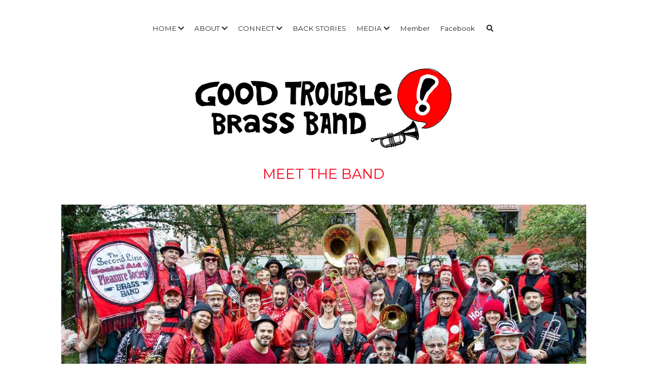

--- FILE ---
content_type: text/html; charset=utf-8
request_url: https://www.goodtroublebrassband.org/about
body_size: 97601
content:
<!-- Powered by Strikingly.com 4 (1) Nov 25, 2025 at 20:53-->
<!DOCTYPE html>
<html itemscope itemtype='http://schema.org/WebPage' lang='en' xmlns:og='http://ogp.me/ns#' xmlns='http://www.w3.org/1999/xhtml'>
<head>
<title>About - Good Trouble Brass Band</title>
<!-- removing_gon has activated 100%, so we add not_removing_gon rollout for specific user -->
<style>h2,h4{font-weight:200}#s-content.s-font-heading-ibm-plex-mono .s-font-heading{font-family:"ibm plex mono",monospace}#s-content.s-font-weight-200-heading-ibm-plex-mono .s-font-heading{font-weight:200}#s-content.s-font-weight-200-heading-ibm-plex-mono .s-font-heading p,h2,h3,h4{font-weight:200}</style>
  <script>
//<![CDATA[
window.$S={};$S.app_instances=[];$S.nav=[{"name":"\/home","uid":"4bc45d08-9791-4028-95d3-8d61fec92e64","memberOnly":false,"hasPassword":false,"isHomePage":true},{"name":"\/about","uid":"827cc310-4d68-4782-82b4-f79de2abae98","memberOnly":false,"hasPassword":false,"isHomePage":false},{"name":"\/how-we-work","uid":"e9c461cf-6c82-41f6-82d5-1a89a4eb0107","memberOnly":false,"hasPassword":false,"isHomePage":false},{"name":"\/connect","uid":"7707860d-9005-4db0-b8ce-68f00a38b8f2","memberOnly":false,"hasPassword":false,"isHomePage":false},{"name":"\/media","uid":"18e9c0f1-7212-41cb-8445-ba817978b3da","memberOnly":false,"hasPassword":false,"isHomePage":false},{"name":"\/book","uid":"526016c6-5fe3-4cc2-aaf3-0055f9d19b6b","memberOnly":true,"hasPassword":false,"isHomePage":false},{"name":"\/public-charts","uid":"940d77c4-58e5-45a5-be2c-42375775a59c","memberOnly":false,"hasPassword":false,"isHomePage":false},{"name":"\/band-roles-2023","uid":"0958b457-ee88-414e-8c7c-8e4a4421de8d","memberOnly":true,"hasPassword":false,"isHomePage":false},{"name":"\/join-us","uid":"bf04e32c-ccee-4bf3-8f80-0b0e0020958b","memberOnly":false,"hasPassword":false,"isHomePage":false},{"name":"\/phony-store-page","uid":"9b390a7e-d91d-47da-bb4f-0a4af21c7dec","memberOnly":false,"hasPassword":false,"isHomePage":false},{"name":"\/back-stories","uid":"613dc4d5-1290-455c-ad92-a63f6b3b78e6","memberOnly":false,"hasPassword":false,"isHomePage":false},{"name":"\/how-we-work-copy","uid":"2a2ee290-507a-4db1-bde9-c5a30426b4c2","memberOnly":false,"hasPassword":false,"isHomePage":false},{"name":"\/band-roles-2023-copy","uid":"f304982a-59d4-4f84-a9a9-b92e36fe08ff","memberOnly":true,"hasPassword":false,"isHomePage":false},{"name":"\/for-new-members","uid":"c1973512-083d-497d-bbd0-ca6a303187df","memberOnly":false,"hasPassword":false,"isHomePage":false},{"name":"\/member","uid":"ad9a4459-ea9b-4975-b61b-d8ca4e51033d","memberOnly":false,"hasPassword":false,"isHomePage":false}];$S.conf={"SUPPORTED_CURRENCY":[{"code":"AED","symbol":"\u062f.\u0625","decimal":".","thousand":",","precision":2,"name":"United Arab Emirates Dirham"},{"code":"AFN","symbol":"\u060b","decimal":".","thousand":",","precision":2,"name":"Afghan afghani"},{"code":"ALL","symbol":"Lek","decimal":",","thousand":".","precision":2,"name":"Albanian lek"},{"code":"AMD","symbol":"\u058f","decimal":",","thousand":".","precision":2,"name":"Armenian dram"},{"code":"ANG","symbol":"\u0192","decimal":",","thousand":".","precision":2,"name":"Netherlands Antillean guilder"},{"code":"AOA","symbol":"Kz","decimal":",","thousand":".","precision":2,"name":"Angolan kwanza"},{"code":"ARS","symbol":"$","decimal":",","thousand":".","precision":2,"name":"Argentine peso"},{"code":"AUD","symbol":"A$","decimal":".","thousand":" ","precision":2,"name":"Australian Dollar"},{"code":"AWG","symbol":"\u0192","decimal":".","thousand":",","precision":2,"name":"Aruban florin"},{"code":"AZN","symbol":"\u20bc","decimal":".","thousand":",","precision":2,"name":"Azerbaijani Manat"},{"code":"BAM","symbol":"KM","decimal":",","thousand":".","precision":2,"name":"Bosnia and Herzegovina convertible mark"},{"code":"BBD","symbol":"$","decimal":".","thousand":",","precision":2,"name":"Barbadian dollar"},{"code":"BDT","symbol":"Tk","decimal":".","thousand":",","precision":2,"name":"Bangladeshi Taka"},{"code":"BGN","symbol":"\u043b\u0432","decimal":",","thousand":".","precision":2,"name":"Bulgarian lev"},{"code":"BHD","symbol":"\u062f.\u0628","decimal":".","thousand":",","precision":3,"name":"Bahraini dinar"},{"code":"BIF","symbol":"FBu","decimal":".","thousand":",","precision":0,"name":"Burundian franc"},{"code":"BMD","symbol":"$","decimal":".","thousand":",","precision":2,"name":"Bermudian dollar"},{"code":"BND","symbol":"$","decimal":".","thousand":",","precision":2,"name":"Brunei dollar"},{"code":"BOB","symbol":"$b","decimal":",","thousand":".","precision":2,"name":"Bolivian boliviano"},{"code":"BRL","symbol":"R$","decimal":",","thousand":".","precision":2,"name":"Brazilian Real","format":"%s %v"},{"code":"BSD","symbol":"$","decimal":".","thousand":",","precision":2,"name":"Bahamian dollar"},{"code":"BTN","symbol":"Nu.","decimal":".","thousand":",","precision":2,"name":"Bhutanese ngultrum"},{"code":"BWP","symbol":"P","decimal":".","thousand":",","precision":2,"name":"Botswana pula"},{"code":"BYN","symbol":"Br","decimal":".","thousand":",","precision":2,"name":"Belarusian ruble"},{"code":"BZD","symbol":"BZ$","decimal":".","thousand":",","precision":2,"name":"Belize dollar"},{"code":"CAD","symbol":"$","decimal":".","thousand":",","precision":2,"name":"Canadian Dollar"},{"code":"CDF","symbol":"FC","decimal":".","thousand":",","precision":2,"name":"Congolese franc"},{"code":"CHF","symbol":"CHF","decimal":".","thousand":"'","precision":2,"name":"Swiss Franc","format":"%s %v"},{"code":"CLP","symbol":"$","decimal":"","thousand":".","precision":0,"name":"Chilean Peso"},{"code":"CNY","symbol":"\u00a5","decimal":".","thousand":",","precision":2,"name":"Chinese Yuan"},{"code":"CRC","symbol":"\u20a1","decimal":",","thousand":".","precision":2,"name":"Costa Rican col\u00f3n"},{"code":"CUP","symbol":"$","decimal":".","thousand":",","precision":2,"name":"Cuban peso"},{"code":"CVE","symbol":"$","decimal":".","thousand":",","precision":2,"name":"Cape Verdean escudo"},{"code":"CZK","symbol":"K\u010d","decimal":",","thousand":".","precision":2,"name":"Czech Koruna","format":"%v %s"},{"code":"DJF","symbol":"Fdj","decimal":".","thousand":",","precision":0,"name":"Djiboutian franc"},{"code":"DKK","symbol":"kr","decimal":".","thousand":",","precision":2,"name":"Danish Krone","format":"%v %s"},{"code":"DOP","symbol":"RD$","decimal":".","thousand":",","precision":2,"name":"Dominican peso"},{"code":"DZD","symbol":"\u062f\u062c","decimal":",","thousand":".","precision":2,"name":"Algerian dinar"},{"code":"EGP","symbol":"E\u00a3","decimal":".","thousand":",","precision":2,"name":"Egyptian pound"},{"code":"ERN","symbol":"Nkf","decimal":".","thousand":",","precision":2,"name":"Eritrean nakfa"},{"code":"ETB","symbol":"Br","decimal":".","thousand":",","precision":2,"name":"Ethiopian birr"},{"code":"EUR","symbol":"\u20ac","decimal":",","thousand":".","precision":2,"name":"Euro","format":"%v %s"},{"code":"FJD","symbol":"$","decimal":".","thousand":",","precision":2,"name":"Fijian dollar"},{"code":"FKP","symbol":"\u00a3","decimal":".","thousand":",","precision":2,"name":"Falkland Islands pound"},{"code":"GBP","symbol":"\u00a3","decimal":".","thousand":",","precision":2,"name":"British Pound"},{"code":"GEL","symbol":"\u10da","decimal":",","thousand":".","precision":2,"name":"Georgian lari"},{"code":"GGP","symbol":"\u00a3","decimal":".","thousand":",","precision":2,"name":"Guernsey pound"},{"code":"GHS","symbol":"GH\u20b5","decimal":".","thousand":",","precision":2,"name":"Ghanaian cedi"},{"code":"GIP","symbol":"\u00a3","decimal":".","thousand":",","precision":2,"name":"Gibraltar pound"},{"code":"GMD","symbol":"D","decimal":".","thousand":",","precision":2,"name":"Gambian dalasi"},{"code":"GNF","symbol":"\u20a3","decimal":".","thousand":",","precision":0,"name":"Guinean franc"},{"code":"GTQ","symbol":"Q","decimal":".","thousand":",","precision":2,"name":"Guatemalan quetzal"},{"code":"GYD","symbol":"G$","decimal":".","thousand":",","precision":2,"name":"Guyanese dollar"},{"code":"HKD","symbol":"HK$","decimal":".","thousand":",","precision":2,"name":"Hong Kong Dollar"},{"code":"HNL","symbol":"L","decimal":".","thousand":",","precision":2,"name":"Honduran lempira"},{"code":"HRK","symbol":"kn","decimal":".","thousand":",","precision":2,"name":"Croatian kuna"},{"code":"HTG","symbol":"G","decimal":".","thousand":",","precision":2,"name":"Haitian gourde"},{"code":"HUF","symbol":"Ft","decimal":"","thousand":",","precision":0,"name":"Hungarian Forint","format":"%v %s"},{"code":"ILS","symbol":"\u20aa","decimal":".","thousand":",","precision":2,"name":"Israeli New Shekel"},{"code":"IMP","symbol":"\u00a3","decimal":".","thousand":",","precision":2,"name":"Isle of Man pound"},{"code":"INR","symbol":"\u20b9","decimal":".","thousand":",","precision":2,"name":"Indian Rupee"},{"code":"IQD","symbol":"\u062f.\u0639","decimal":".","thousand":",","precision":3,"name":"Iraqi dinar"},{"code":"IRR","symbol":"\u062a\u0648\u0645\u0627\u0646","decimal":".","thousand":",","precision":2,"name":"Iranian rial"},{"code":"ISK","symbol":"kr","decimal":",","thousand":".","precision":2,"name":"Icelandic kr\u00f3na"},{"code":"JEP","symbol":"\u00a3","decimal":".","thousand":",","precision":2,"name":"Jersey pound"},{"code":"JMD","symbol":"J$","decimal":".","thousand":",","precision":2,"name":"Jamaican Dollar"},{"code":"JOD","symbol":"JD","decimal":".","thousand":",","precision":3,"name":"Jordanian Dinar"},{"code":"JPY","symbol":"\u00a5","decimal":"","thousand":",","precision":0,"name":"Japanese Yen","format":"%s %v"},{"code":"KES","symbol":"KSh","decimal":".","thousand":",","precision":2,"name":"Kenyan shilling"},{"code":"KGS","symbol":"\u043b\u0432","decimal":",","thousand":".","precision":2,"name":"Kyrgyzstani som"},{"code":"KHR","symbol":"\u17db","decimal":".","thousand":",","precision":2,"name":"Cambodian riel"},{"code":"KMF","symbol":"CF","decimal":".","thousand":",","precision":0,"name":"Comorian franc"},{"code":"KPW","symbol":"\u20a9","decimal":".","thousand":",","precision":2,"name":"North Korean won"},{"code":"KRW","symbol":"\uc6d0","decimal":"","thousand":",","precision":0,"name":"South Korean Won","format":"%v %s"},{"code":"KWD","symbol":"\u062f.\u0643","decimal":".","thousand":",","precision":3,"name":"Kuwait dinar"},{"code":"KYD","symbol":"CI$","decimal":".","thousand":",","precision":2,"name":"Cayman Islands dollar"},{"code":"KZT","symbol":"\u20b8","decimal":",","thousand":".","precision":2,"name":"Kazakhstani tenge"},{"code":"LBP","symbol":"LL","decimal":".","thousand":",","precision":2,"name":"Lebanese pound"},{"code":"LKR","symbol":"\u20a8","decimal":".","thousand":",","precision":2,"name":"Sri Lankan rupee"},{"code":"LRD","symbol":"LR$","decimal":".","thousand":",","precision":2,"name":"Liberian dollar"},{"code":"LSL","symbol":"M","decimal":".","thousand":",","precision":2,"name":"Lesotho loti"},{"code":"LYD","symbol":"LD","decimal":".","thousand":",","precision":3,"name":"Libyan dinar"},{"code":"MAD","symbol":"\u062f.\u0645.","decimal":",","thousand":".","precision":2,"name":"Moroccan dirham"},{"code":"MDL","symbol":"L","decimal":",","thousand":".","precision":2,"name":"Moldovan leu"},{"code":"MGA","symbol":"Ar","decimal":".","thousand":",","precision":0,"name":"Malagasy ariary"},{"code":"MKD","symbol":"\u0434\u0435\u043d","decimal":",","thousand":".","precision":2,"name":"Macedonian denar"},{"code":"MMK","symbol":"Ks","decimal":".","thousand":",","precision":2,"name":"Myanmar kyat"},{"code":"MNT","symbol":"\u20ae","decimal":".","thousand":",","precision":2,"name":"Mongolian tugrik"},{"code":"MOP","symbol":"MOP$","decimal":".","thousand":",","precision":2,"name":"Macanese pataca"},{"code":"MRO","symbol":"UM","decimal":".","thousand":",","precision":2,"name":"Mauritanian Ouguiya"},{"code":"MRU","symbol":"UM","decimal":".","thousand":",","precision":2,"name":"Mauritanian ouguiya"},{"code":"MUR","symbol":"\u20a8","decimal":".","thousand":",","precision":2,"name":"Mauritian rupee"},{"code":"MVR","symbol":"Rf","decimal":".","thousand":",","precision":2,"name":"Maldivian rufiyaa"},{"code":"MWK","symbol":"K","decimal":".","thousand":",","precision":2,"name":"Malawian kwacha"},{"code":"MXN","symbol":"$","decimal":".","thousand":",","precision":2,"name":"Mexican Peso"},{"code":"MYR","symbol":"RM","decimal":".","thousand":",","precision":2,"name":"Malaysian Ringgit"},{"code":"MZN","symbol":"MT","decimal":",","thousand":".","precision":2,"name":"Mozambican metical"},{"code":"NAD","symbol":"N$","decimal":".","thousand":",","precision":2,"name":"Namibian dollar"},{"code":"NGN","symbol":"\u20a6","decimal":".","thousand":",","precision":2,"name":"Nigerian naira"},{"code":"NIO","symbol":"C$","decimal":".","thousand":",","precision":2,"name":"Nicaraguan c\u00f3rdoba"},{"code":"NOK","symbol":"kr","decimal":",","thousand":".","precision":2,"name":"Norwegian Krone","format":"%v %s"},{"code":"NPR","symbol":"\u20a8","decimal":".","thousand":",","precision":2,"name":"Nepalese rupee"},{"code":"NZD","symbol":"$","decimal":".","thousand":",","precision":2,"name":"New Zealand Dollar"},{"code":"OMR","symbol":"\u0631.\u0639.","decimal":".","thousand":",","precision":3,"name":"Omani rial"},{"code":"PAB","symbol":"B\/.","decimal":".","thousand":",","precision":2,"name":"Panamanian balboa"},{"code":"PEN","symbol":"S\/.","decimal":".","thousand":",","precision":2,"name":"Peruvian Sol"},{"code":"PGK","symbol":"K","decimal":".","thousand":",","precision":2,"name":"Papua New Guinean kina"},{"code":"PHP","symbol":"\u20b1","decimal":".","thousand":",","precision":2,"name":"Philippine Peso"},{"code":"PKR","symbol":"\u20a8","decimal":".","thousand":",","precision":2,"name":"Pakistani rupee"},{"code":"PLN","symbol":"z\u0142","decimal":",","thousand":" ","precision":2,"name":"Polish Zloty","format":"%v %s"},{"code":"PYG","symbol":"\u20b2","decimal":",","thousand":".","precision":0,"name":"Paraguayan guaran\u00ed"},{"code":"QAR","symbol":"\u0631.\u0642","decimal":".","thousand":",","precision":2,"name":"Qatari riyal"},{"code":"RON","symbol":"lei","decimal":",","thousand":".","precision":2,"name":"Romanian leu"},{"code":"RSD","symbol":"\u0434\u0438\u043d","decimal":",","thousand":".","precision":2,"name":"Serbian dinar"},{"code":"RUB","symbol":"\u20bd","decimal":",","thousand":".","precision":2,"name":"Russian Ruble","format":"%v %s"},{"code":"RWF","symbol":"FRw","decimal":".","thousand":",","precision":0,"name":"Rwandan franc"},{"code":"SAR","symbol":"\u0631.\u0633","decimal":".","thousand":",","precision":2,"name":"Saudi Arabian riyal"},{"code":"SBD","symbol":"SI$","decimal":".","thousand":",","precision":2,"name":"Solomon Islands dollar"},{"code":"SCR","symbol":"SRe","decimal":".","thousand":",","precision":2,"name":"Seychellois rupee"},{"code":"SDG","symbol":"SDG","decimal":".","thousand":",","precision":2,"name":"Sudanese pound"},{"code":"SEK","symbol":"kr","decimal":".","thousand":" ","precision":2,"name":"Swedish Krona","format":"%v %s"},{"code":"SGD","symbol":"S$","decimal":".","thousand":",","precision":2,"name":"Singapore Dollar"},{"code":"SHP","symbol":"\u00a3","decimal":".","thousand":",","precision":2,"name":"Saint Helena pound"},{"code":"SLL","symbol":"Le","decimal":".","thousand":",","precision":2,"name":"Sierra Leonean leone"},{"code":"SOS","symbol":"S","decimal":".","thousand":",","precision":2,"name":"Somali shilling"},{"code":"SRD","symbol":"$","decimal":",","thousand":".","precision":2,"name":"Surinamese dollar"},{"code":"SSP","symbol":"SS\u00a3","decimal":".","thousand":",","precision":2,"name":"South Sudanese pound"},{"code":"STD","symbol":"Db","decimal":".","thousand":",","precision":2,"name":"Sao Tomean Dobra"},{"code":"STN","symbol":"Db","decimal":".","thousand":",","precision":2,"name":"S\u00e3o Tom\u00e9 and Pr\u00edncipe dobra"},{"code":"SYP","symbol":"LS","decimal":".","thousand":",","precision":2,"name":"Syrian pound"},{"code":"SZL","symbol":"E","decimal":".","thousand":",","precision":2,"name":"Swazi lilangeni"},{"code":"THB","symbol":"\u0e3f","decimal":".","thousand":",","precision":2,"name":"Thai Baht"},{"code":"TJS","symbol":"SM","decimal":".","thousand":",","precision":2,"name":"Tajikistani somoni"},{"code":"TMT","symbol":"T","decimal":".","thousand":",","precision":2,"name":"Turkmenistan manat"},{"code":"TND","symbol":"\u062f.\u062a","decimal":".","thousand":",","precision":3,"name":"Tunisian dinar"},{"code":"TOP","symbol":"T$","decimal":".","thousand":",","precision":2,"name":"Tongan pa\u02bbanga"},{"code":"TRY","symbol":"\u20ba","decimal":".","thousand":",","precision":2,"name":"Turkish lira"},{"code":"TTD","symbol":"TT$","decimal":".","thousand":",","precision":2,"name":"Trinidad and Tobago dollar"},{"code":"TWD","symbol":"NT$","decimal":"","thousand":",","precision":0,"name":"New Taiwan Dollar"},{"code":"TZS","symbol":"Tsh","decimal":".","thousand":",","precision":2,"name":"Tanzanian shilling"},{"code":"UAH","symbol":"\u20b4","decimal":".","thousand":",","precision":2,"name":"Ukrainian hryvnia"},{"code":"UGX","symbol":"USh","decimal":".","thousand":",","precision":2,"name":"Ugandan shilling"},{"code":"USD","symbol":"$","decimal":".","thousand":",","precision":2,"name":"United States Dollar"},{"code":"UYU","symbol":"$U","decimal":",","thousand":".","precision":2,"name":"Uruguayan peso"},{"code":"UZS","symbol":"\u043b\u0432","decimal":",","thousand":".","precision":2,"name":"Uzbekistani so\u02bbm"},{"code":"VES","symbol":"Bs.S.","decimal":".","thousand":",","precision":2,"name":"Venezuelan bol\u00edvar soberano"},{"code":"VUV","symbol":"VT","decimal":".","thousand":",","precision":0,"name":"Vanuatu vatu"},{"code":"WST","symbol":"WS$","decimal":".","thousand":",","precision":2,"name":"Samoan t\u0101l\u0101"},{"code":"XAF","symbol":"FCFA","decimal":".","thousand":",","precision":0,"name":"Central African CFA franc"},{"code":"XCD","symbol":"EC$","decimal":".","thousand":",","precision":2,"name":"East Caribbean dollar"},{"code":"XDR","symbol":"SDR","decimal":".","thousand":"","precision":0,"name":"Special drawing rights"},{"code":"XOF","symbol":"CFA","decimal":".","thousand":",","precision":0,"name":"West African CFA franc"},{"code":"XPF","symbol":"\u20a3","decimal":".","thousand":",","precision":0,"name":"CFP franc"},{"code":"YER","symbol":"\u0631.\u064a","decimal":".","thousand":",","precision":2,"name":"Yemeni rial"},{"code":"ZAR","symbol":"R","decimal":".","thousand":",","precision":2,"name":"South African Rand"},{"code":"ZMW","symbol":"K","decimal":",","thousand":".","precision":2,"name":"Zambian kwacha"},{"code":"IDR","symbol":"Rp ","decimal":"","thousand":".","precision":0,"name":"Indonesian Rupiah"},{"code":"VND","symbol":"\u20ab","decimal":"","thousand":".","precision":0,"name":"Vietnamese Dong","format":"%v%s"},{"code":"LAK","symbol":"\u20ad","decimal":".","thousand":",","precision":2,"name":"Lao kip"},{"code":"COP","symbol":"$","decimal":".","thousand":",","precision":0,"name":"Colombian Peso"}],"pages_show_static_path":"https:\/\/static-assets.strikinglycdn.com\/pages_show_static-bc1f19a55f2b44d4730b53552286eb27fea2e9da8282fb2743c9147c736f5092.js","keenio_collection":"strikingly_pageviews","keenio_collection_sharding":"strikingly_pageviews-23900001-24000000","keenio_pbs_impression_collection":"strikingly_pbs_impression","keenio_pbs_conversion_collection":"strikingly_pbs_conversion","keenio_pageservice_imageshare_collection":"strikingly_pageservice_imageshare","keenio_page_socialshare_collection":"strikingly_page_socialshare","keenio_page_framing_collection":"strikingly_page_framing","keenio_file_download_collection":"strikingly_file_download","keenio_ecommerce_buyer_landing":"strikingly_ecommerce_buyer_landing","keenio_ecommerce_buyer_viewed_checkout_dialog":"strikingly_ecommerce_buyer_viewed_checkout_dialog","keenio_ecommerce_buyer_completed_shipping_address":"strikingly_ecommerce_buyer_completed_shipping_address","keenio_ecommerce_buyer_selected_payment_method":"strikingly_ecommerce_buyer_selected_payment_method","keenio_ecommerce_buyer_canceled_order":"strikingly_ecommerce_buyer_canceled_order","keenio_ecommerce_buyer_added_item_to_cart":"strikingly_ecommerce_buyer_added_item_to_cart","keenio_events_collection":"strikingly_events","is_screenshot_rendering":false,"ecommerce_stripe_alipay":false,"headless_render":null,"wx_instant_follow":false,"is_google_analytics_enabled":true,"is_strikingly_analytics_enabled":true,"is_from_site_to_app":false,"is_weitie":false,"weitie_post_id":null,"weitie_meta_info":null,"weitie_slogan":"\u65e0\u9700\u6ce8\u518c\u7684\u53d1\u5e16\u795e\u5668","gdpr_compliance_feature":false,"strikingly_live_chat_settings":null,"FACEBOOK_APP_ID":"138736959550286","FACEBOOK_PERMS":"email"};$S.fonts=null;$S.live_site=true;$S.user_meta={"user_type":"","live_chat_branding":false,"oneClickShareInfo":null};$S.global_conf={"premium_apps":["HtmlApp","EcwidApp","MailChimpApp","CeleryApp","LocuApp"],"environment":"production","env":"production","host_suffix":"strikingly.com","asset_url":"https:\/\/static-assets.strikinglycdn.com","locale":"en","in_china":false,"country_code":null,"browser_locale":null,"is_sxl":false,"china_optimization":false,"enable_live_chat":true,"enable_internal_footer_layout":["33212390","11376106","13075825","12954266","11479862","28250243","28142805","28250455","28250492","23063547","28250512","23063531","28250538","28250791","23063511","28250526","28250588","28250582","28250575","28250570","23063556","28250565","13128850","13075827","13033035","13107039","12989659","12954536","13029321","12967243","12935703","13128849","189186","23559408","22317661","23559972","23559402","23559419","23559961","23559424","23568836","23559400","23559427","23559394","23559955","23559949","23568824","23559953","22317663","13032471","13070869","13107041","13100761","13100763","13039483","12989656","12935476","13029732","13070868","13115975","13115977","12967468"],"user_image_cdn":{"qn":"\/\/user-assets.sxlcdn.com","s":"\/\/custom-images.strikinglycdn.com"},"GROWINGIO_API_KEY":null,"BAIDU_API_KEY":null,"SEGMENTIO_API_KEY":"eb3txa37hi","FACEBOOK_APP_ID":"138736959550286","WECHAT_APP_ID":null,"WECHAT_MP_APP_ID":"","KEEN_IO_PROJECT_ID":"5317e03605cd66236a000002","KEEN_IO_WRITE_KEY":"[base64]","FIREBASE_URL":"bobcat.firebaseIO.com","CLOUDINARY_CLOUD_NAME":"hrscywv4p","CLOUDINARY_PRESET":"oxbxiyxl","rollout":{"background_for_all_sections":false,"crm_livechat":true,"stripe_payer_email":false,"stripe_alipay":true,"stripe_wechatpay":true,"stripe_afterpay":true,"stripe_klarna":true,"paynow_unionpay":true,"tw_payment_registration_upgrade":true,"new_checkout_design":true,"checkout_form_integration":true,"s6_feature":true,"customize_image_appearance":true,"advanced_section_layout_setting":true,"google_invisible_recaptcha":true,"invisible_hcaptcha":false,"show_dummy_data_in_editor":true,"show_dummy_data_in_cro_editor":true,"mobile_editor_2023":true,"mobile_editor_2023_part3":true,"vertical_alignment_2023":true,"portfolio_region_options":false,"domain_connection_v2":true,"new_blog_editor":true,"new_blog_editor_disabled":false,"draft_editor":true,"disable_draft_editor":false,"new_blog_layout":true,"new_store_layout":true,"gallery_section_2021":true,"strikingly_618":false,"nav_2021":true,"can_use_section_default_format":true,"can_use_section_text_align":true,"section_improvements_part1":true,"nav_2021_off":false,"nav_2023":true,"delay_gon":false,"shake_ssr_gon":false,"feature_list_2023":true,"pbs_i18n":true,"support_sca":false,"dlz_badge":false,"show_kickstart_entry_in_dashboard_support_widget":true,"need_html_custom_code_review":true,"has_hydrated_sections":false,"show_support_widget_in_live_site":false,"wechat_sharing":false,"new_wechat_oauth":false,"midtrans_payments":false,"pbs_variation_b":true,"all_currencies":true,"language_region_redirect_options":false,"portfolio_addon_items":false,"custom_review_v2":false},"cookie_categories":{"necessary":["_claim_popup_ref","member_name","authenticationToken","_pbs_i18n_ab_test","__strk_cookie_notification","__is_open_strk_necessary_cookie","__is_open_strk_analytics_cookie","__is_open_strk_preferences_cookie","site_id","crm_chat_token","authenticationToken","member_id","page_nocache","page_password","page_password_uid","return_path_after_verification","return_path_after_page_verification","is_submitted_all"],"preferences":["__strk_cookie_comment_name","__strk_cookie_comment_email"],"analytics":["__strk_session_id"]},"WEITIE_APP_ID":null,"WEITIE_MP_APP_ID":null,"BUGSNAG_FE_API_KEY":"","BUGSNAG_FE_JS_RELEASE_STAGE":"production","google":{"recaptcha_v2_client_key":"6LeRypQbAAAAAGgaIHIak2L7UaH4Mm3iS6Tpp7vY","recaptcha_v2_invisible_client_key":"6LdmtBYdAAAAAJmE1hETf4IHoUqXQaFuJxZPO8tW"},"hcaptcha":{"hcaptcha_checkbox_key":"cd7ccab0-57ca-49aa-98ac-db26473a942a","hcaptcha_invisible_key":"65400c5a-c122-4648-971c-9f7e931cd872"},"kickstart_locale_selection":{"en":"100","de":"100","es":"100","fr":"100","it":"100","nl":"100","pt-BR":"100","fi":"100","no":"100","sv":"100","pl":"100","cs":"100","ro":"100","ar":"100","id":"100","vi":"0","ja":"100","zh-CN":"100","zh-TW":"100"},"honeypot":"1540d30b"};$S.country_list={"europe":{"name":"Europe","continent":"europe"},"asia":{"name":"Asia","continent":"asia"},"northamerica":{"name":"North America","continent":"northamerica"},"southamerica":{"name":"South America","continent":"southamerica"},"australia":{"name":"Australia","continent":"australia"},"antarctica":{"name":"Antarctica","continent":"antarctica"},"africa":{"name":"Africa","continent":"africa"},"ad":{"name":"Andorra","continent":"europe"},"ae":{"name":"United Arab Emirates","continent":"asia"},"af":{"name":"Afghanistan","continent":"asia"},"ag":{"name":"Antigua and Barbuda","continent":"northamerica"},"ai":{"name":"Anguilla","continent":"northamerica"},"al":{"name":"Albania","continent":"europe"},"am":{"name":"Armenia","continent":"asia"},"an":{"name":"Netherlands Antilles","continent":"northamerica"},"ao":{"name":"Angola","continent":"africa"},"aq":{"name":"Antarctica","continent":"antarctica"},"ar":{"name":"Argentina","continent":"southamerica"},"as":{"name":"American Samoa","continent":"australia"},"at":{"name":"Austria","continent":"europe"},"au":{"name":"Australia","continent":"australia"},"aw":{"name":"Aruba","continent":"northamerica"},"ax":{"name":"\u00c5land Islands","continent":"europe"},"az":{"name":"Azerbaijan","continent":"asia"},"ba":{"name":"Bosnia and Herzegovina","continent":"europe"},"bb":{"name":"Barbados","continent":"northamerica"},"bd":{"name":"Bangladesh","continent":"asia"},"be":{"name":"Belgium","continent":"europe"},"bf":{"name":"Burkina Faso","continent":"africa"},"bg":{"name":"Bulgaria","continent":"europe"},"bh":{"name":"Bahrain","continent":"asia"},"bi":{"name":"Burundi","continent":"africa"},"bj":{"name":"Benin","continent":"africa"},"bl":{"name":"Saint Barth\u00e9lemy","continent":"northamerica"},"bm":{"name":"Bermuda","continent":"northamerica"},"bn":{"name":"Brunei Darussalam","continent":"asia"},"bo":{"name":"Bolivia","continent":"southamerica"},"bq":{"name":"Bonaire, Sint Eustatius and Saba","continent":"northamerica"},"br":{"name":"Brazil","continent":"southamerica"},"bs":{"name":"Bahamas","continent":"northamerica"},"bt":{"name":"Bhutan","continent":"asia"},"bv":{"name":"Bouvet Island","continent":"antarctica"},"bw":{"name":"Botswana","continent":"africa"},"by":{"name":"Belarus","continent":"europe"},"bz":{"name":"Belize","continent":"northamerica"},"ca":{"name":"Canada","continent":"northamerica"},"cc":{"name":"Cocos (Keeling) Islands","continent":"asia"},"cd":{"name":"Congo, The Democratic Republic Of The","continent":"africa"},"cf":{"name":"Central African Republic","continent":"africa"},"cg":{"name":"Congo","continent":"africa"},"ch":{"name":"Switzerland","continent":"europe"},"ci":{"name":"C\u00f4te D'Ivoire","continent":"africa"},"ck":{"name":"Cook Islands","continent":"australia"},"cl":{"name":"Chile","continent":"southamerica"},"cm":{"name":"Cameroon","continent":"africa"},"cn":{"name":"China","continent":"asia"},"co":{"name":"Colombia","continent":"southamerica"},"cr":{"name":"Costa Rica","continent":"northamerica"},"cu":{"name":"Cuba","continent":"northamerica"},"cv":{"name":"Cape Verde","continent":"africa"},"cw":{"name":"Cura\u00e7ao","continent":"northamerica"},"cx":{"name":"Christmas Island","continent":"asia"},"cy":{"name":"Cyprus","continent":"asia"},"cz":{"name":"Czech Republic","continent":"europe"},"de":{"name":"Germany","continent":"europe"},"dj":{"name":"Djibouti","continent":"africa"},"dk":{"name":"Denmark","continent":"europe"},"dm":{"name":"Dominica","continent":"northamerica"},"do":{"name":"Dominican Republic","continent":"northamerica"},"dz":{"name":"Algeria","continent":"africa"},"ec":{"name":"Ecuador","continent":"southamerica"},"ee":{"name":"Estonia","continent":"europe"},"eg":{"name":"Egypt","continent":"africa"},"eh":{"name":"Western Sahara","continent":"africa"},"er":{"name":"Eritrea","continent":"africa"},"es":{"name":"Spain","continent":"europe"},"et":{"name":"Ethiopia","continent":"africa"},"fi":{"name":"Finland","continent":"europe"},"fj":{"name":"Fiji","continent":"australia"},"fk":{"name":"Falkland Islands (Malvinas)","continent":"southamerica"},"fm":{"name":"Micronesia, Federated States Of","continent":"australia"},"fo":{"name":"Faroe Islands","continent":"europe"},"fr":{"name":"France","continent":"europe"},"ga":{"name":"Gabon","continent":"africa"},"gb":{"name":"United Kingdom","continent":"europe"},"gd":{"name":"Grenada","continent":"northamerica"},"ge":{"name":"Georgia","continent":"asia"},"gf":{"name":"French Guiana","continent":"southamerica"},"gg":{"name":"Guernsey","continent":"europe"},"gh":{"name":"Ghana","continent":"africa"},"gi":{"name":"Gibraltar","continent":"europe"},"gl":{"name":"Greenland","continent":"northamerica"},"gm":{"name":"Gambia","continent":"africa"},"gn":{"name":"Guinea","continent":"africa"},"gp":{"name":"Guadeloupe","continent":"northamerica"},"gq":{"name":"Equatorial Guinea","continent":"africa"},"gr":{"name":"Greece","continent":"europe"},"gs":{"name":"South Georgia and the South Sandwich Islands","continent":"antarctica"},"gt":{"name":"Guatemala","continent":"northamerica"},"gu":{"name":"Guam","continent":"australia"},"gw":{"name":"Guinea-Bissau","continent":"africa"},"gy":{"name":"Guyana","continent":"southamerica"},"hk":{"name":"Hong Kong SAR China","continent":"asia"},"hm":{"name":"Heard and McDonald Islands","continent":"antarctica"},"hn":{"name":"Honduras","continent":"northamerica"},"hr":{"name":"Croatia","continent":"europe"},"ht":{"name":"Haiti","continent":"northamerica"},"hu":{"name":"Hungary","continent":"europe"},"id":{"name":"Indonesia","continent":"asia"},"ie":{"name":"Ireland","continent":"europe"},"il":{"name":"Israel","continent":"asia"},"im":{"name":"Isle of Man","continent":"europe"},"in":{"name":"India","continent":"asia"},"io":{"name":"British Indian Ocean Territory","continent":"asia"},"iq":{"name":"Iraq","continent":"asia"},"ir":{"name":"Iran, Islamic Republic Of","continent":"asia"},"is":{"name":"Iceland","continent":"europe"},"it":{"name":"Italy","continent":"europe"},"je":{"name":"Jersey","continent":"europe"},"jm":{"name":"Jamaica","continent":"northamerica"},"jo":{"name":"Jordan","continent":"asia"},"jp":{"name":"Japan","continent":"asia"},"ke":{"name":"Kenya","continent":"africa"},"kg":{"name":"Kyrgyzstan","continent":"asia"},"kh":{"name":"Cambodia","continent":"asia"},"ki":{"name":"Kiribati","continent":"australia"},"km":{"name":"Comoros","continent":"africa"},"kn":{"name":"Saint Kitts And Nevis","continent":"northamerica"},"kp":{"name":"Korea, Democratic People's Republic Of","continent":"asia"},"kr":{"name":"Korea, Republic of","continent":"asia"},"kw":{"name":"Kuwait","continent":"asia"},"ky":{"name":"Cayman Islands","continent":"northamerica"},"kz":{"name":"Kazakhstan","continent":"asia"},"la":{"name":"Lao People's Democratic Republic","continent":"asia"},"lb":{"name":"Lebanon","continent":"asia"},"lc":{"name":"Saint Lucia","continent":"northamerica"},"li":{"name":"Liechtenstein","continent":"europe"},"lk":{"name":"Sri Lanka","continent":"asia"},"lr":{"name":"Liberia","continent":"africa"},"ls":{"name":"Lesotho","continent":"africa"},"lt":{"name":"Lithuania","continent":"europe"},"lu":{"name":"Luxembourg","continent":"europe"},"lv":{"name":"Latvia","continent":"europe"},"ly":{"name":"Libya","continent":"africa"},"ma":{"name":"Morocco","continent":"africa"},"mc":{"name":"Monaco","continent":"europe"},"md":{"name":"Moldova, Republic of","continent":"europe"},"me":{"name":"Montenegro","continent":"europe"},"mf":{"name":"Saint Martin","continent":"northamerica"},"mg":{"name":"Madagascar","continent":"africa"},"mh":{"name":"Marshall Islands","continent":"australia"},"mk":{"name":"North Macedonia","continent":"europe"},"ml":{"name":"Mali","continent":"africa"},"mm":{"name":"Myanmar","continent":"asia"},"mn":{"name":"Mongolia","continent":"asia"},"mo":{"name":"Macao SAR China","continent":"asia"},"mp":{"name":"Northern Mariana Islands","continent":"australia"},"mq":{"name":"Martinique","continent":"northamerica"},"mr":{"name":"Mauritania","continent":"africa"},"ms":{"name":"Montserrat","continent":"northamerica"},"mt":{"name":"Malta","continent":"europe"},"mu":{"name":"Mauritius","continent":"africa"},"mv":{"name":"Maldives","continent":"asia"},"mw":{"name":"Malawi","continent":"africa"},"mx":{"name":"Mexico","continent":"northamerica"},"my":{"name":"Malaysia","continent":"asia"},"mz":{"name":"Mozambique","continent":"africa"},"na":{"name":"Namibia","continent":"africa"},"nc":{"name":"New Caledonia","continent":"australia"},"ne":{"name":"Niger","continent":"africa"},"nf":{"name":"Norfolk Island","continent":"australia"},"ng":{"name":"Nigeria","continent":"africa"},"ni":{"name":"Nicaragua","continent":"northamerica"},"nl":{"name":"Netherlands","continent":"europe"},"no":{"name":"Norway","continent":"europe"},"np":{"name":"Nepal","continent":"asia"},"nr":{"name":"Nauru","continent":"australia"},"nu":{"name":"Niue","continent":"australia"},"nz":{"name":"New Zealand","continent":"australia"},"om":{"name":"Oman","continent":"asia"},"pa":{"name":"Panama","continent":"northamerica"},"pe":{"name":"Peru","continent":"southamerica"},"pf":{"name":"French Polynesia","continent":"australia"},"pg":{"name":"Papua New Guinea","continent":"australia"},"ph":{"name":"Philippines","continent":"asia"},"pk":{"name":"Pakistan","continent":"asia"},"pl":{"name":"Poland","continent":"europe"},"pm":{"name":"Saint Pierre And Miquelon","continent":"northamerica"},"pn":{"name":"Pitcairn","continent":"australia"},"pr":{"name":"Puerto Rico","continent":"northamerica"},"ps":{"name":"Palestine, State of","continent":"asia"},"pt":{"name":"Portugal","continent":"europe"},"pw":{"name":"Palau","continent":"australia"},"py":{"name":"Paraguay","continent":"southamerica"},"qa":{"name":"Qatar","continent":"asia"},"re":{"name":"R\u00e9union","continent":"africa"},"ro":{"name":"Romania","continent":"europe"},"rs":{"name":"Serbia","continent":"europe"},"ru":{"name":"Russian Federation","continent":"europe"},"rw":{"name":"Rwanda","continent":"africa"},"sa":{"name":"Saudi Arabia","continent":"asia"},"sb":{"name":"Solomon Islands","continent":"australia"},"sc":{"name":"Seychelles","continent":"africa"},"sd":{"name":"Sudan","continent":"africa"},"se":{"name":"Sweden","continent":"europe"},"sg":{"name":"Singapore","continent":"asia"},"sh":{"name":"Saint Helena","continent":"africa"},"si":{"name":"Slovenia","continent":"europe"},"sj":{"name":"Svalbard And Jan Mayen","continent":"europe"},"sk":{"name":"Slovakia","continent":"europe"},"sl":{"name":"Sierra Leone","continent":"africa"},"sm":{"name":"San Marino","continent":"europe"},"sn":{"name":"Senegal","continent":"africa"},"so":{"name":"Somalia","continent":"africa"},"sr":{"name":"Suriname","continent":"southamerica"},"ss":{"name":"South Sudan","continent":"africa"},"st":{"name":"Sao Tome and Principe","continent":"africa"},"sv":{"name":"El Salvador","continent":"northamerica"},"sx":{"name":"Sint Maarten","continent":"northamerica"},"sy":{"name":"Syrian Arab Republic","continent":"asia"},"sz":{"name":"Swaziland","continent":"africa"},"tc":{"name":"Turks and Caicos Islands","continent":"northamerica"},"td":{"name":"Chad","continent":"africa"},"tf":{"name":"French Southern Territories","continent":"antarctica"},"tg":{"name":"Togo","continent":"africa"},"th":{"name":"Thailand","continent":"asia"},"tj":{"name":"Tajikistan","continent":"asia"},"tk":{"name":"Tokelau","continent":"australia"},"tl":{"name":"Timor-Leste","continent":"asia"},"tm":{"name":"Turkmenistan","continent":"asia"},"tn":{"name":"Tunisia","continent":"africa"},"to":{"name":"Tonga","continent":"australia"},"tr":{"name":"Turkey","continent":"europe"},"tt":{"name":"Trinidad and Tobago","continent":"northamerica"},"tv":{"name":"Tuvalu","continent":"australia"},"tw":{"name":"Taiwan","continent":"asia"},"tz":{"name":"Tanzania, United Republic of","continent":"africa"},"ua":{"name":"Ukraine","continent":"europe"},"ug":{"name":"Uganda","continent":"africa"},"um":{"name":"United States Minor Outlying Islands","continent":"australia"},"us":{"name":"United States","continent":"northamerica"},"uy":{"name":"Uruguay","continent":"southamerica"},"uz":{"name":"Uzbekistan","continent":"asia"},"va":{"name":"Holy See (Vatican City State)","continent":"europe"},"vc":{"name":"Saint Vincent And The Grenadines","continent":"northamerica"},"ve":{"name":"Venezuela, Bolivarian Republic of","continent":"southamerica"},"vg":{"name":"Virgin Islands, British","continent":"northamerica"},"vi":{"name":"Virgin Islands, U.S.","continent":"northamerica"},"vn":{"name":"Vietnam","continent":"asia"},"vu":{"name":"Vanuatu","continent":"australia"},"wf":{"name":"Wallis and Futuna","continent":"australia"},"ws":{"name":"Samoa","continent":"australia"},"ye":{"name":"Yemen","continent":"asia"},"yt":{"name":"Mayotte","continent":"africa"},"za":{"name":"South Africa","continent":"africa"},"zm":{"name":"Zambia","continent":"africa"},"zw":{"name":"Zimbabwe","continent":"africa"}};$S.state_list={"us":[{"name":"Alabama","abbr":"AL"},{"name":"Alaska","abbr":"AK"},{"name":"American Samoa","abbr":"AS"},{"name":"Arizona","abbr":"AZ"},{"name":"Arkansas","abbr":"AR"},{"name":"California","abbr":"CA"},{"name":"Colorado","abbr":"CO"},{"name":"Connecticut","abbr":"CT"},{"name":"Delaware","abbr":"DE"},{"name":"District of Columbia","abbr":"DC"},{"name":"Florida","abbr":"FL"},{"name":"Georgia","abbr":"GA"},{"name":"Guam","abbr":"GU"},{"name":"Hawaii","abbr":"HI"},{"name":"Idaho","abbr":"ID"},{"name":"Illinois","abbr":"IL"},{"name":"Indiana","abbr":"IN"},{"name":"Iowa","abbr":"IA"},{"name":"Kansas","abbr":"KS"},{"name":"Kentucky","abbr":"KY"},{"name":"Louisiana","abbr":"LA"},{"name":"Maine","abbr":"ME"},{"name":"Maryland","abbr":"MD"},{"name":"Massachusetts","abbr":"MA"},{"name":"Michigan","abbr":"MI"},{"name":"Minnesota","abbr":"MN"},{"name":"Mississippi","abbr":"MS"},{"name":"Missouri","abbr":"MO"},{"name":"Montana","abbr":"MT"},{"name":"Nebraska","abbr":"NE"},{"name":"Nevada","abbr":"NV"},{"name":"New Hampshire","abbr":"NH"},{"name":"New Jersey","abbr":"NJ"},{"name":"New Mexico","abbr":"NM"},{"name":"New York","abbr":"NY"},{"name":"North Carolina","abbr":"NC"},{"name":"North Dakota","abbr":"ND"},{"name":"Northern Mariana Islands","abbr":"MP"},{"name":"Ohio","abbr":"OH"},{"name":"Oklahoma","abbr":"OK"},{"name":"Oregon","abbr":"OR"},{"name":"Pennsylvania","abbr":"PA"},{"name":"Puerto Rico","abbr":"PR"},{"name":"Rhode Island","abbr":"RI"},{"name":"South Carolina","abbr":"SC"},{"name":"South Dakota","abbr":"SD"},{"name":"Tennessee","abbr":"TN"},{"name":"Texas","abbr":"TX"},{"name":"Utah","abbr":"UT"},{"name":"Vermont","abbr":"VT"},{"name":"Virgin Islands","abbr":"VI"},{"name":"Virginia","abbr":"VA"},{"name":"Washington","abbr":"WA"},{"name":"West Virginia","abbr":"WV"},{"name":"Wisconsin","abbr":"WI"},{"name":"Wyoming","abbr":"WY"}],"ca":[{"name":"Alberta","abbr":"AB"},{"name":"British Columbia","abbr":"BC"},{"name":"Manitoba","abbr":"MB"},{"name":"New Brunswick","abbr":"NB"},{"name":"Newfoundland and Labrador","abbr":"NL"},{"name":"Nova Scotia","abbr":"NS"},{"name":"Northwest Territories","abbr":"NT"},{"name":"Nunavut","abbr":"NU"},{"name":"Ontario","abbr":"ON"},{"name":"Prince Edward Island","abbr":"PE"},{"name":"Quebec","abbr":"QC"},{"name":"Saskatchewan","abbr":"SK"},{"name":"Yukon","abbr":"YT"}],"cn":[{"name":"Beijing","abbr":"Beijing"},{"name":"Tianjin","abbr":"Tianjin"},{"name":"Hebei","abbr":"Hebei"},{"name":"Shanxi","abbr":"Shanxi"},{"name":"Nei Mongol","abbr":"Nei Mongol"},{"name":"Liaoning","abbr":"Liaoning"},{"name":"Jilin","abbr":"Jilin"},{"name":"Heilongjiang","abbr":"Heilongjiang"},{"name":"Shanghai","abbr":"Shanghai"},{"name":"Jiangsu","abbr":"Jiangsu"},{"name":"Zhejiang","abbr":"Zhejiang"},{"name":"Anhui","abbr":"Anhui"},{"name":"Fujian","abbr":"Fujian"},{"name":"Jiangxi","abbr":"Jiangxi"},{"name":"Shandong","abbr":"Shandong"},{"name":"Henan","abbr":"Henan"},{"name":"Hubei","abbr":"Hubei"},{"name":"Hunan","abbr":"Hunan"},{"name":"Guangdong","abbr":"Guangdong"},{"name":"Guangxi","abbr":"Guangxi"},{"name":"Hainan","abbr":"Hainan"},{"name":"Chongqing","abbr":"Chongqing"},{"name":"Sichuan","abbr":"Sichuan"},{"name":"Guizhou","abbr":"Guizhou"},{"name":"Yunnan","abbr":"Yunnan"},{"name":"Xizang","abbr":"Xizang"},{"name":"Shaanxi","abbr":"Shaanxi"},{"name":"Gansu","abbr":"Gansu"},{"name":"Qinghai","abbr":"Qinghai"},{"name":"Ningxia","abbr":"Ningxia"},{"name":"Xinjiang","abbr":"Xinjiang"}]};$S.stores={"fonts_v2":[{"name":"montserrat","fontType":"google","displayName":"Montserrat","cssValue":"montserrat, helvetica","settings":{"weight":"400,700"},"hidden":false,"cssFallback":"sans-serif","disableBody":null,"isSuggested":true},{"name":"ibm plex mono","fontType":"google","displayName":"IBM Plex Mono","cssValue":"\"ibm plex mono\"","settings":{"weight":"100,100italic,200,200italic,300,300italic,regular,italic,500,500italic,600,600italic,700,700italic","google_embed_name":"IBM Plex Mono"},"hidden":false,"cssFallback":"monospace","disableBody":false,"isSuggested":true}],"showStatic":{"footerLogoSeoData":{"anchor_link":"https:\/\/www.strikingly.com\/?ref=logo\u0026permalink=goodtroublebrassband-draft\u0026custom_domain=www.goodtroublebrassband.org\u0026utm_campaign=footer_pbs\u0026utm_content=https%3A%2F%2Fwww.goodtroublebrassband.org%2F\u0026utm_medium=user_page\u0026utm_source=2666583\u0026utm_term=pbs_b","anchor_text":"Make a website"},"isEditMode":false},"pageData":{"type":"Site","id":"f_0559dc67-3ae4-465f-960a-af777dad5d84","defaultValue":null,"horizontal":false,"fixedSocialMedia":false,"new_page":true,"showMobileNav":true,"showCookieNotification":false,"useSectionDefaultFormat":true,"useSectionImprovementsPart1":true,"showTermsAndConditions":false,"showPrivacyPolicy":false,"activateGDPRCompliance":false,"multi_pages":true,"live_chat":false,"showLegacyGallery":true,"isFullScreenOnlyOneSection":true,"showNav":true,"showFooter":true,"showStrikinglyLogo":false,"showNavigationButtons":false,"showShoppingCartIcon":true,"showButtons":true,"navFont":"","titleFont":"","logoFont":"","bodyFont":"","buttonFont":"","headingFont":"ibm plex mono","bodyFontWeight":null,"headingFontWeight":"200","theme":"fresh","templateVariation":"","templatePreset":"blue","termsText":null,"privacyPolicyText":null,"fontPreset":null,"GDPRHtml":null,"pages":[{"type":"Page","id":"f_24eaa2ea-04d2-4d7a-ae8f-39e2909eb74e","defaultValue":null,"sections":[{"type":"Slide","id":"f_52a2b8ad-2350-4106-a337-94ec0aacd006","defaultValue":null,"template_id":null,"template_name":"s6_common_section","template_version":"s6","components":{"slideSettings":{"type":"SlideSettings","id":"f_f30d6b50-1de1-4d21-ba5c-bae951e705d8","defaultValue":null,"show_nav":true,"show_nav_multi_mode":null,"nameChanged":true,"hidden_section":false,"hidden_mobile_section":false,"name":"Logo Header","sync_key":null,"layout_variation":null,"display_settings":{},"padding":{},"layout_config":{"width":"normal","height":"minimum","content_align":"center","vertical_alignment":"top"}},"background1":{"type":"Background","id":"f_3fdeaf83-7e9e-4193-8970-d137c59138c3","defaultValue":true,"url":"","textColor":"light","backgroundVariation":"","sizing":"cover","userClassName":null,"linkUrl":null,"linkTarget":null,"videoUrl":"","videoHtml":"","storageKey":null,"storage":null,"format":null,"h":null,"w":null,"s":null,"useImage":null,"noCompression":null,"focus":{},"backgroundColor":{}},"block1":{"type":"BlockComponent","id":"f_38adadf9-16d8-4187-96e5-4b970f39e653","defaultValue":null,"items":[{"type":"BlockComponentItem","id":"f_c23da2e9-e19d-4545-a5d0-c9648be4f21b","defaultValue":null,"name":"rowBlock","components":{"block1":{"type":"BlockComponent","id":"f_010527c5-6115-4a12-9df9-2929ad15cdac","defaultValue":null,"items":[{"type":"BlockComponentItem","id":"f_a2ed727d-8024-41c7-8065-31a4b81d6c71","defaultValue":null,"name":"columnBlock","components":{"block1":{"type":"BlockComponent","id":"f_b1309793-9a4c-42bb-9262-edf662de9262","defaultValue":null,"items":[{"type":"Image","id":"f_5ad4d4e5-6c2e-45c7-88d8-8cee918e591e","defaultValue":null,"link_url":"","thumb_url":"!","url":"!","caption":"","description":"","storageKey":"2754870\/286993_538621","storage":"s","storagePrefix":null,"format":"png","border_radius":null,"aspect_ratio":null,"h":400,"w":1200,"s":125189,"new_target":true,"noCompression":null,"cropMode":null,"focus":null}],"layout":[],"inlineLayout":null}}}],"layout":[{"type":"LayoutVariants","id":"f_377882f0-529a-489a-afc4-b1008ae84850","defaultValue":null,"value":"two-thirds"},{"type":"LayoutVariants","id":"f_221376be-7cb1-4343-89d6-4deba7b30a21","defaultValue":null,"value":"third"}],"inlineLayout":"12"}}},{"type":"BlockComponentItem","id":"b00130f7-6a6b-4ba2-9d6e-91cc86d4b62d","name":"rowBlock","components":{"block1":{"type":"BlockComponent","id":"097e7f60-794a-48b4-bb39-0637d8ef84a3","items":[{"type":"BlockComponentItem","id":"098eb987-5567-416b-abf4-83c371841059","name":"columnBlock","components":{"block1":{"type":"BlockComponent","id":"8c587ebc-c94a-457d-89a8-139d6f23f0b1","items":[{"type":"BlockComponentItem","id":"d7ead218-e774-4843-a006-713d29938fab","defaultValue":null,"name":"context","components":{"text1":{"type":"RichText","id":"f_7fd8e6d2-b1fd-41e2-b59b-732499fd67d5","defaultValue":false,"alignment":"auto","value":"\u003cdiv class=\"s-rich-text-wrapper\" style=\"display: block;\"\u003e\u003ch2 class=\"s-rich-text-wrapper s-rich-text-wrapper font-size-tag-header-two s-text-font-size-over-default s-rich-text-wrapper s-rich-text-wrapper s-rich-text-wrapper s-rich-text-wrapper s-rich-text-wrapper s-rich-text-wrapper s-rich-text-wrapper s-rich-text-wrapper s-rich-text-wrapper s-rich-text-wrapper s-rich-text-wrapper s-rich-text-wrapper s-rich-text-wrapper s-rich-text-wrapper s-rich-text-wrapper\" style=\"font-size: 28px;\"\u003e\u003cstrong\u003eHeads Up!\u003c\/strong\u003e\u003c\/h2\u003e\u003cp class=\"s-rich-text-wrapper s-rich-text-wrapper font-size-tag-paragraph s-text-font-size-over-default\" style=\"font-size: 15px;\"\u003e\u003cspan\u003eIf you\u2019re looking for the group formerly known as \u003c\/span\u003e\u003cspan style=\"color: #fb041d; \"\u003e\u003cstrong\u003eSecond Line Social Aid and Pleasure Society Brass Band\u003c\/strong\u003e\u003c\/span\u003e\u003cspan style=\"color: #241e23; \"\u003e, you've come to the right place! We recently changed our name. Find out more \u003c\/span\u003e\u003cspan style=\"color: #241e23; \"\u003e\u003ca style=\"color: #241e23;\" href=\"https:\/\/www.goodtroublebrassband.org\/#4\" data-type=\"web\" target=\"_self\"\u003ebelow\u003c\/a\u003e\u003c\/span\u003e\u003cspan style=\"color: #241e23; \"\u003e.\u003c\/span\u003e\u003c\/p\u003e\u003cp\u003e\u003cspan style=\"display: inline-block\"\u003e\u0026nbsp;\u003c\/span\u003e\u003c\/p\u003e\u003c\/div\u003e","backupValue":null,"version":1}}}]}}}],"inlineLayout":"12"}}}],"layout":[],"inlineLayout":"1"}}},{"type":"Slide","id":"f_8a05d5f6-f200-473c-a555-ba4da62e6a50","defaultValue":null,"template_id":null,"template_name":"slider","template_version":null,"components":{"slideSettings":{"type":"SlideSettings","id":"f_fe95328a-ec15-4348-8f90-28ca35c9b5ff","defaultValue":null,"show_nav":true,"show_nav_multi_mode":true,"nameChanged":true,"hidden_section":false,"name":"Home","sync_key":null,"layout_variation":"[\"left\",\"noImage\",\"left\",\"left\",\"noImage\",\"left\",\"noImage\",\"noImage\",\"noImage\",\"right\",\"noImage\"]","display_settings":{},"padding":{}}}},{"type":"Slide","id":"f_a63b6b23-6cca-4ad0-8854-e24f808d6717","defaultValue":true,"template_id":null,"template_name":"text","components":{"slideSettings":{"type":"SlideSettings","id":"f_71776533-d55e-45c6-b618-ac3c05ffccbd","defaultValue":null,"show_nav":true,"show_nav_multi_mode":true,"nameChanged":true,"hidden_section":false,"hidden_mobile_section":false,"name":"Mission","sync_key":null,"layout_variation":"text-one-text","padding":{"top":"half","bottom":"none"}}}},{"type":"Slide","id":"f_07ca734a-3630-42c9-a302-bf881b03f107","defaultValue":null,"template_id":null,"template_name":"blog1","components":{"slideSettings":{"type":"SlideSettings","id":"f_35b2d82a-e936-4487-afae-c1e6f8ddf975","defaultValue":null,"show_nav":true,"show_nav_multi_mode":true,"nameChanged":true,"hidden_section":false,"hidden_mobile_section":false,"name":"Band News","sync_key":null,"layout_variation":"one-smallCircle-long-none","padding":{"top":"none","bottom":"none"},"layout_config":{"customized":true,"snippetLength":"none","templateName":"A","imageShape":"landscape-4-3","imageAlignment":"left","structure":"grid","textAlignment":"left","imageSize":"s","columns":3}},"text1":{"type":"RichText","id":"f_2ffce68a-ab2b-45cd-b0e2-a05ff92382e8","defaultValue":false,"alignment":"auto","value":"\u003cdiv class=\"s-rich-text-wrapper\" style=\"display: block;\"\u003e\u003ch2 class=\"s-rich-text-wrapper s-rich-text-wrapper s-rich-text-wrapper s-rich-text-wrapper s-rich-text-wrapper font-size-tag-header-two s-text-font-size-over-default s-rich-text-wrapper s-rich-text-wrapper s-rich-text-wrapper\" style=\"font-size: 28px;\"\u003e\u003cspan style=\"color: #fb041d;\"\u003eBAND NEWS\u003c\/span\u003e\u003c\/h2\u003e\u003c\/div\u003e","backupValue":false,"version":1},"text2":{"type":"RichText","id":"f_c885214d-cc7a-4dce-97ac-a863ab986f4f","defaultValue":false,"alignment":"auto","value":"\u003cdiv class=\"s-rich-text-wrapper\" style=\"display: block;\"\u003e\u003cp class=\" font-size-tag-custom s-text-font-size-over-default\" style=\"font-size: 6px;\"\u003e\u003cspan style=\"display: inline-block\"\u003e\u0026nbsp;\u003c\/span\u003e\u003c\/p\u003e\u003c\/div\u003e","backupValue":false,"version":1},"background1":{"type":"Background","id":"f_9d5e4191-912a-41fb-ad53-70ca545f00ab","defaultValue":true,"url":"","textColor":"light","backgroundVariation":"","sizing":"cover","videoUrl":"","videoHtml":""},"blog1":{"type":"BlogCollectionComponent","id":40,"defaultValue":false,"app_instance_id":null,"app_id":null,"category":{"id":363113,"name":"Band News"}}}},{"type":"Slide","id":"f_f052ce57-5530-4542-8242-202f431c1b79","defaultValue":null,"template_id":null,"template_name":"blog1","components":{"slideSettings":{"type":"SlideSettings","id":"f_a76de05e-3176-47aa-a13b-51ee161517cb","defaultValue":null,"show_nav":true,"show_nav_multi_mode":true,"nameChanged":true,"hidden_section":false,"hidden_mobile_section":false,"name":"Upcoming Gigs","sync_key":null,"layout_variation":"one-smallCircle-long-show","display_settings":{"blogNumber":8},"padding":{"top":"normal","bottom":"none"},"layout_config":{"customized":true,"snippetLength":"none","templateName":"A","imageShape":"landscape-4-3","imageAlignment":"right","structure":"grid","textAlignment":"left","imageSize":"s","columns":4}},"text1":{"type":"RichText","id":"f_8e54f074-64e2-40c6-8d27-01e2ac9f7d41","defaultValue":false,"alignment":"auto","value":"\u003cdiv class=\"s-rich-text-wrapper\" style=\"display: block;\"\u003e\u003cp class=\"s-rich-text-wrapper s-rich-text-wrapper s-rich-text-wrapper s-rich-text-wrapper s-rich-text-wrapper s-rich-text-wrapper\"\u003e\u003cspan style=\"color: #fb041d;\"\u003eUPCOMING GIGS\u003c\/span\u003e\u003c\/p\u003e\u003c\/div\u003e","backupValue":false,"version":1},"text2":{"type":"RichText","id":"f_35df6317-d8c1-4e3c-b432-18b3a12b9822","defaultValue":false,"alignment":"auto","value":"\u003cdiv class=\"s-rich-text-wrapper\" style=\"display: block;\"\u003e\u003cp class=\"s-rich-text-wrapper s-rich-text-wrapper s-rich-text-wrapper s-rich-text-wrapper\"\u003e\u003cem\u003e(If nothing is listed in the Upcoming Gigs category, check again soon!)\u003c\/em\u003e\u0026nbsp;\u003c\/p\u003e\u003c\/div\u003e","backupValue":false,"version":1},"background1":{"type":"Background","id":"f_0da202d9-d9db-4ac5-a48e-0106825d1555","defaultValue":true,"url":"","textColor":"light","backgroundVariation":"","sizing":"cover","videoUrl":"","videoHtml":""},"blog1":{"type":"BlogCollectionComponent","id":40,"defaultValue":false,"app_instance_id":null,"app_id":null,"category":{"id":363121,"name":"Upcoming Gigs"}}}},{"type":"Slide","id":"f_8fac8a71-f75a-48ac-a60b-058228b18224","defaultValue":null,"template_id":null,"template_name":"social_feed","template_version":"beta-s6","components":{"slideSettings":{"type":"SlideSettings","id":"f_987b546a-b030-47d4-bc2b-fe09958f5fbe","defaultValue":null,"show_nav":true,"show_nav_multi_mode":true,"nameChanged":true,"hidden_section":false,"name":"Social News","sync_key":null,"layout_variation":null,"display_settings":{},"padding":{"top":"half","bottom":"none"}}}},{"type":"Slide","id":"f_db878efb-b16f-4954-94d9-6895715633a8","defaultValue":true,"template_id":null,"template_name":"html","template_version":null,"components":{"slideSettings":{"type":"SlideSettings","id":"f_04158c23-1a01-4655-b330-91a6ca74ebcb","defaultValue":true,"show_nav":true,"show_nav_multi_mode":false,"nameChanged":true,"hidden_section":true,"name":"UPCOMING GIGS -gig-o","sync_key":null,"layout_variation":null,"display_settings":{},"padding":{"top":"none","bottom":"none"}}}}],"title":"Home","description":null,"uid":"4bc45d08-9791-4028-95d3-8d61fec92e64","path":"\/home","pageTitle":null,"pagePassword":null,"memberOnly":null,"paidMemberOnly":null,"buySpecificProductList":{},"specificTierList":{},"pwdPrompt":null,"autoPath":true,"authorized":true},{"type":"Page","id":"f_043cfdc4-d9de-45ce-a544-1905aeaac48b","defaultValue":null,"sections":[{"type":"Slide","id":"f_9b4b721f-9a53-4668-90ae-9eaa21f86b54","defaultValue":null,"template_id":null,"template_name":"s6_common_section","template_version":"s6","components":{"slideSettings":{"type":"SlideSettings","id":"f_aeba67b8-6c3a-4319-a534-f5a1f7455f99","defaultValue":null,"show_nav":true,"show_nav_multi_mode":null,"nameChanged":true,"hidden_section":false,"hidden_mobile_section":false,"name":"Logo","sync_key":null,"layout_variation":null,"display_settings":{},"padding":{},"layout_config":{"width":"wide","height":"minimum","content_align":"center"}},"background1":{"type":"Background","id":"f_fbefee5c-9293-4c93-a91a-a8b0a02d51bb","defaultValue":true,"url":"","textColor":"light","backgroundVariation":"","sizing":"cover","userClassName":null,"linkUrl":null,"linkTarget":null,"videoUrl":"","videoHtml":"","storageKey":null,"storage":null,"format":null,"h":null,"w":null,"s":null,"useImage":null,"noCompression":null,"focus":{},"backgroundColor":{}},"block1":{"type":"BlockComponent","id":"f_fa6e8499-16ef-445b-9ec2-49b8c61a771e","defaultValue":null,"items":[{"type":"BlockComponentItem","id":"f_9c88568d-c562-4744-93f8-10c7218bd296","defaultValue":null,"name":"rowBlock","components":{"block1":{"type":"BlockComponent","id":"f_5c486fed-1e48-489b-a860-ae0b9d192537","defaultValue":null,"items":[{"type":"BlockComponentItem","id":"f_4905bc4e-fb3f-4d79-bd4f-acd8bc28946b","defaultValue":null,"name":"columnBlock","components":{"block1":{"type":"BlockComponent","id":"f_7f9d2dae-1b95-4a0a-b8f4-307bc409adb2","defaultValue":null,"items":[{"type":"Image","id":"f_ca224553-bd6f-4b89-8ae8-e94d9bf7e13a","defaultValue":null,"link_url":null,"thumb_url":"!","url":"!","caption":"","description":"","storageKey":"2666583\/299933_542154","storage":"s","storagePrefix":null,"format":"png","h":200,"w":600,"s":46781,"new_target":true,"noCompression":null,"cropMode":null,"focus":null}],"layout":[],"inlineLayout":null}}}],"layout":[{"type":"LayoutVariants","id":"f_5c97640e-51e7-4070-80b4-5c582cfc6b6c","defaultValue":null,"value":"two-thirds"},{"type":"LayoutVariants","id":"f_7a55803f-a780-48be-a549-045258937ed5","defaultValue":null,"value":"third"}],"inlineLayout":"12"}}}],"layout":[],"inlineLayout":"1"}}},{"type":"Slide","id":"f_67eccb2e-8b41-445b-aea9-6a739e48ad00","defaultValue":null,"template_id":null,"template_name":"block","template_version":null,"components":{"slideSettings":{"type":"SlideSettings","id":"f_aa0ca390-38f1-4651-b8dd-3c7cd0d42263","defaultValue":null,"show_nav":true,"show_nav_multi_mode":false,"nameChanged":true,"hidden_section":false,"name":"Meet the Band","sync_key":null,"layout_variation":null,"display_settings":{},"padding":{"top":"none","bottom":"normal"}},"background1":{"type":"Background","id":"f_f88401a8-c8d2-446a-84b8-b6f78393de17","defaultValue":true,"url":"","textColor":"light","backgroundVariation":"","sizing":"cover","userClassName":null,"linkUrl":null,"linkTarget":null,"videoUrl":"","videoHtml":"","storageKey":null,"storage":null,"format":null,"h":null,"w":null,"s":null,"useImage":null,"noCompression":null,"focus":{}},"text1":{"type":"RichText","id":"f_842adeb7-6548-4a80-b536-8bc0c957cb2b","defaultValue":false,"alignment":"auto","value":"\u003cdiv class=\"s-rich-text-wrapper\" style=\"display: block;\"\u003e\u003ch2 class=\"s-text-color-custom1 font-size-tag-header-two s-text-font-size-over-default\" style=\"font-size: 28px;\"\u003e\u003cspan class=\"s-text-color-custom1\"\u003eMEET THE BAND\u003c\/span\u003e\u003c\/h2\u003e\u003c\/div\u003e","backupValue":"","version":1},"text2":{"type":"RichText","id":"f_8907c5db-cbf0-4984-949f-a8ae78de770c","defaultValue":false,"alignment":"","value":"","backupValue":"","version":1},"block1":{"type":"BlockComponent","id":"f_9a2939df-cbfe-44e0-87af-ee9219c4fb76","defaultValue":null,"items":[{"type":"Image","id":"f_ee9ba59c-18da-485a-878f-6e3e1e3027e2","defaultValue":null,"link_url":"","thumb_url":"!","url":"!","caption":"","description":"","storageKey":"2754870\/737068_26564","storage":"s","storagePrefix":null,"format":"jpeg","h":651,"w":1200,"s":503518,"new_target":true,"noCompression":null,"cropMode":null,"focus":{}}],"layout":[],"inlineLayout":null}}},{"type":"Slide","id":"f_91bdb290-39fe-4cab-a4ae-2000a3e2a698","defaultValue":true,"template_id":null,"template_name":"gallery","template_version":"beta-s6","components":{"slideSettings":{"type":"SlideSettings","id":"f_81ab97cd-3620-4aa0-bcb9-5db9089d395d","defaultValue":"","show_nav":true,"show_nav_multi_mode":false,"nameChanged":true,"hidden_section":false,"name":"Current Members","sync_key":null,"layout_variation":"vertical","display_settings":{},"padding":{"top":"none","bottom":"none"}},"text1":{"type":"RichText","id":"f_351d6421-90d5-4731-9b80-32ff25bf4934","defaultValue":false,"alignment":"","value":"","backupValue":null,"version":1},"text2":{"type":"RichText","id":"f_fcbce052-2ebb-4958-9b15-09f4eb6af613","defaultValue":false,"value":"","backupValue":null,"version":1},"background1":{"type":"Background","id":"f_80c6fce0-04c2-4a8e-a042-61f65e314c59","defaultValue":true,"url":"","textColor":"light","backgroundVariation":"","sizing":"cover","userClassName":null,"linkUrl":null,"linkTarget":null,"videoUrl":"","videoHtml":"","storageKey":null,"storage":null,"format":null,"h":null,"w":null,"s":null,"useImage":null,"noCompression":null,"focus":{}},"gallery1":{"type":"Gallery","id":"f_b45c1b34-3254-4598-b12c-e4e3692fe1d7","defaultValue":true,"image_type":null,"name":null,"sources":[{"type":"Image","id":"f_ee47f5e7-9e79-4e78-8547-7fe2ff38e5e6","defaultValue":null,"link_url":"","thumb_url":"!","url":"!","caption":"","description":"","storageKey":"2754870\/327094_438207","storage":"s","storagePrefix":null,"format":"jpeg","h":250,"w":250,"s":89183,"new_target":false,"noCompression":false,"focus":null},{"type":"Image","id":"f_214d787d-d680-4043-a25d-c729248a5fae","defaultValue":null,"link_url":"","thumb_url":"!","url":"!","caption":"","description":"","storageKey":"2754870\/521502_779102","storage":"s","storagePrefix":null,"format":"jpg","h":250,"w":250,"s":63605,"new_target":false,"noCompression":false,"focus":null},{"type":"Image","id":"f_617ece66-dc1f-4074-9f04-b4cc6aec84eb","defaultValue":null,"link_url":"","thumb_url":"!","url":"!","caption":"","description":"","storageKey":"2754870\/374413_921432","storage":"s","storagePrefix":null,"format":"jpeg","h":250,"w":250,"s":72983,"new_target":false,"noCompression":false,"focus":null},{"type":"Image","id":"f_8ba5b7fd-95f9-4ed8-b152-fbbfa9835ff5","defaultValue":null,"link_url":"","thumb_url":"!","url":"!","caption":"","description":"","storageKey":"2754870\/729962_264660","storage":"s","storagePrefix":null,"format":"jpg","border_radius":null,"aspect_ratio":null,"h":900,"w":900,"s":112961,"new_target":false,"noCompression":false,"focus":null},{"type":"Image","id":"f_ef867173-9d5b-4ff8-8e65-f6afa165b3f3","defaultValue":null,"link_url":"","thumb_url":"!","url":"!","caption":"","description":"","storageKey":"2754870\/714079_211319","storage":"s","storagePrefix":null,"format":"jpg","h":250,"w":250,"s":64663,"new_target":false,"noCompression":false,"focus":null},{"type":"Image","id":"f_9ecb7d16-6ce5-437f-8b03-93e81a3fb1b1","defaultValue":null,"link_url":"","thumb_url":"!","url":"!","caption":"","description":"","storageKey":"2754870\/387555_892496","storage":"s","storagePrefix":null,"format":"jpeg","border_radius":null,"aspect_ratio":null,"h":900,"w":900,"s":102143,"new_target":false,"noCompression":false,"focus":null},{"type":"Image","id":"f_ef31d56d-6da1-44a5-89c0-cc37d6592f60","defaultValue":null,"link_url":"","thumb_url":"!","url":"!","caption":"","description":"","storageKey":"2754870\/148175_260842","storage":"s","storagePrefix":null,"format":"jpeg","h":250,"w":250,"s":53345,"new_target":false,"noCompression":false,"cropMode":null,"focus":{}},{"type":"Image","id":"f_2477bb3e-5175-4938-8510-707a78d65a5f","defaultValue":null,"link_url":"","thumb_url":"!","url":"!","caption":"","description":"","storageKey":"2754870\/440287_614550","storage":"s","storagePrefix":null,"format":"jpeg","border_radius":null,"aspect_ratio":null,"h":900,"w":900,"s":94646,"new_target":false,"noCompression":false,"focus":null},{"type":"Image","id":"f_ac83b52c-465e-4002-88e3-9c3f0f48e3e4","defaultValue":null,"link_url":"","thumb_url":"!","url":"!","caption":"","description":"","storageKey":"2754870\/36790_120032","storage":"s","storagePrefix":null,"format":"jpeg","border_radius":null,"aspect_ratio":null,"h":900,"w":900,"s":118560,"new_target":false,"noCompression":false,"focus":null},{"type":"Image","id":"f_7cb23f0e-b9e8-4bbb-bd18-72a05068a032","defaultValue":null,"link_url":"","thumb_url":"!","url":"!","caption":"","description":"","storageKey":"2754870\/582530_173523","storage":"s","storagePrefix":null,"format":"jpeg","h":250,"w":250,"s":235389,"new_target":false,"noCompression":false,"cropMode":null,"focus":{}},{"type":"Image","id":"f_0ce965cb-5ead-45ac-afed-749c7be8ae18","defaultValue":null,"link_url":"","thumb_url":"!","url":"!","caption":"","description":"","storageKey":"2754870\/213609_225660","storage":"s","storagePrefix":null,"format":"jpg","h":250,"w":250,"s":66490,"new_target":false,"noCompression":false,"focus":null},{"type":"Image","id":"f_e95c0097-4ccf-4f82-9db1-b8c5920b3c4a","defaultValue":null,"link_url":"","thumb_url":"!","url":"!","caption":"","description":"","storageKey":"2754870\/417068_850958","storage":"s","storagePrefix":null,"format":"jpeg","h":250,"w":250,"s":67985,"new_target":false,"noCompression":false,"cropMode":null,"focus":{}},{"type":"Image","id":"f_7b38f4d2-4672-45df-abdc-f60eb09412b5","defaultValue":null,"link_url":"","thumb_url":"!","url":"!","caption":"","description":"","storageKey":"2754870\/430140_469481","storage":"s","storagePrefix":null,"format":"jpg","border_radius":null,"aspect_ratio":null,"h":900,"w":900,"s":81439,"new_target":false,"noCompression":false,"focus":null},{"type":"Image","id":"f_b0e32404-a595-4efd-93b0-6fa41c9ecdfc","defaultValue":null,"link_url":"","thumb_url":"!","url":"!","caption":"","description":"","storageKey":"2754870\/399914_401610","storage":"s","storagePrefix":null,"format":"jpeg","h":250,"w":250,"s":54581,"new_target":false,"noCompression":false,"focus":null},{"type":"Image","id":"f_c75e8ddd-b3d5-4fad-a1e4-fd48b7698e74","defaultValue":null,"link_url":"","thumb_url":"!","url":"!","caption":"","description":"","storageKey":"2754870\/245800_710462","storage":"s","storagePrefix":null,"format":"jpeg","h":250,"w":250,"s":67377,"new_target":false,"noCompression":false,"cropMode":null,"focus":{}},{"type":"Image","id":"f_5ce3a88b-c138-41e8-ad16-5321d0ff295b","defaultValue":null,"link_url":"","thumb_url":"!","url":"!","caption":"","description":"","storageKey":"2754870\/667981_721788","storage":"s","storagePrefix":null,"format":"jpeg","h":250,"w":250,"s":50449,"new_target":false,"noCompression":false,"cropMode":null,"focus":{}},{"type":"Image","id":"f_23f16730-3e16-41f4-91a8-ac7a9ce6f82d","defaultValue":null,"link_url":"","thumb_url":"!","url":"!","caption":"","description":"","storageKey":"2754870\/5728_1147","storage":"s","storagePrefix":null,"format":"jpg","border_radius":null,"aspect_ratio":null,"h":900,"w":900,"s":91819,"new_target":false,"noCompression":false,"focus":null},{"type":"Image","id":"f_2b5ad2d6-43d7-45b1-8ef7-b0f6099ed8f9","defaultValue":null,"link_url":"","thumb_url":"!","url":"!","caption":"","description":"","storageKey":"2754870\/941832_404572","storage":"s","storagePrefix":null,"format":"jpeg","border_radius":null,"aspect_ratio":null,"h":900,"w":900,"s":74974,"new_target":false,"noCompression":false,"focus":null},{"type":"Image","id":"f_57501bc6-b048-4576-9bc3-1ac3b99b990f","defaultValue":null,"link_url":"","thumb_url":"!","url":"!","caption":"","description":"","storageKey":"2754870\/579417_27193","storage":"s","storagePrefix":null,"format":"jpeg","border_radius":null,"aspect_ratio":null,"h":250,"w":250,"s":103934,"new_target":false,"noCompression":false,"focus":null},{"type":"Image","id":"f_7a0fdb4c-d85e-4933-bcc7-15e79f6f2b64","defaultValue":null,"link_url":"","thumb_url":"!","url":"!","caption":"","description":"","storageKey":"2754870\/561022_578187","storage":"s","storagePrefix":null,"format":"jpeg","border_radius":null,"aspect_ratio":null,"h":900,"w":900,"s":141425,"new_target":false,"noCompression":false,"focus":null},{"type":"Image","id":"f_959f8999-b713-48de-9f00-d9e940f587a6","defaultValue":null,"link_url":"","thumb_url":"!","url":"!","caption":"","description":"","storageKey":"2754870\/761940_628853","storage":"s","storagePrefix":null,"format":"jpeg","h":250,"w":250,"s":54601,"new_target":false,"noCompression":false,"cropMode":null,"focus":{}},{"type":"Image","id":"f_cf027e1e-5af6-471a-8356-5b82a455acb7","defaultValue":null,"link_url":"","thumb_url":"!","url":"!","caption":"","description":"","storageKey":"2754870\/563862_877220","storage":"s","storagePrefix":null,"format":"jpeg","border_radius":null,"aspect_ratio":null,"h":250,"w":250,"s":73801,"new_target":false,"noCompression":false,"focus":null},{"type":"Image","id":"f_e1678402-a750-40b5-b05f-09089e7e1ebf","defaultValue":null,"link_url":"","thumb_url":"!","url":"!","caption":"","description":"","storageKey":"2754870\/547297_538830","storage":"s","storagePrefix":null,"format":"jpeg","h":250,"w":250,"s":56430,"new_target":false,"noCompression":false,"cropMode":null,"focus":{}},{"type":"Image","id":"f_99237234-e256-4b99-92b0-359c56393ff3","defaultValue":null,"link_url":"","thumb_url":"!","url":"!","caption":"","description":"","storageKey":"2754870\/484882_799158","storage":"s","storagePrefix":null,"format":"jpeg","h":250,"w":250,"s":59529,"new_target":false,"noCompression":false,"cropMode":null,"focus":{}},{"type":"Image","id":"f_12069864-cbfc-4aee-9020-2d9bea50340b","defaultValue":null,"link_url":"","thumb_url":"!","url":"!","caption":"","description":"","storageKey":"2754870\/412935_367174","storage":"s","storagePrefix":null,"format":"jpeg","h":250,"w":250,"s":76074,"new_target":false,"noCompression":false,"cropMode":null,"focus":{}},{"type":"Image","id":"f_ffa527ec-6397-4adb-9cea-d8c1e2eae922","defaultValue":null,"link_url":"","thumb_url":"!","url":"!","caption":"","description":"","storageKey":"2754870\/258346_443211","storage":"s","storagePrefix":null,"format":"jpg","border_radius":null,"aspect_ratio":null,"h":900,"w":900,"s":44789,"new_target":false,"noCompression":false,"focus":null},{"type":"Image","id":"f_076aa98d-4874-4688-853f-a15e2032f960","defaultValue":null,"link_url":"","thumb_url":"!","url":"!","caption":"","description":"","storageKey":"2754870\/241194_383559","storage":"s","storagePrefix":null,"format":"jpeg","h":250,"w":250,"s":66516,"new_target":false,"noCompression":false,"cropMode":null,"focus":{}},{"type":"Image","id":"f_0250d7fe-c3f8-4719-8a93-7ed135e336d7","defaultValue":null,"link_url":"","thumb_url":"!","url":"!","caption":"","description":"","storageKey":"2754870\/470587_121087","storage":"s","storagePrefix":null,"format":"jpeg","h":250,"w":250,"s":61047,"new_target":false,"noCompression":false,"cropMode":null,"focus":{}},{"type":"Image","id":"f_387ec614-d264-498d-8425-eb1e5c96273e","defaultValue":null,"link_url":"","thumb_url":"!","url":"!","caption":"","description":"","storageKey":"2754870\/936144_738225","storage":"s","storagePrefix":null,"format":"jpeg","h":250,"w":250,"s":51941,"new_target":false,"noCompression":false,"cropMode":null,"focus":{}},{"type":"Image","id":"f_22a7db59-1fed-4725-9555-23a9bbdc6866","defaultValue":null,"link_url":"","thumb_url":"!","url":"!","caption":"","description":"","storageKey":"2754870\/19731_951636","storage":"s","storagePrefix":null,"format":"jpg","border_radius":null,"aspect_ratio":null,"h":900,"w":900,"s":85919,"new_target":false,"noCompression":false,"focus":null},{"type":"Image","id":"f_55daf408-43aa-49e9-a8f9-2588a656e8fd","defaultValue":null,"link_url":"","thumb_url":"!","url":"!","caption":"","description":"","storageKey":"2754870\/809308_337550","storage":"s","storagePrefix":null,"format":"jpeg","border_radius":null,"aspect_ratio":null,"h":250,"w":250,"s":63531,"new_target":false,"noCompression":false,"focus":null},{"type":"Image","id":"f_c4a1ad40-0eeb-4682-a5e6-88a9dd561cd8","defaultValue":null,"link_url":"","thumb_url":"!","url":"!","caption":"","description":"","storageKey":"2754870\/207158_100205","storage":"s","storagePrefix":null,"format":"jpeg","h":250,"w":250,"s":82327,"new_target":false,"noCompression":false,"cropMode":null,"focus":{}},{"type":"Image","id":"f_f9dfb944-f6f6-4438-bd5e-8f51ecd0b43e","defaultValue":null,"link_url":"","thumb_url":"!","url":"!","caption":"","description":"","storageKey":"2754870\/120346_590488","storage":"s","storagePrefix":null,"format":"jpeg","border_radius":null,"aspect_ratio":null,"h":900,"w":900,"s":78246,"new_target":false,"noCompression":false,"focus":null},{"type":"Image","id":"f_3ee69c37-0ce5-450e-acfb-1d11440cbfdc","defaultValue":null,"link_url":"","thumb_url":"!","url":"!","caption":"","description":"","storageKey":"2754870\/373591_985508","storage":"s","storagePrefix":null,"format":"jpeg","h":250,"w":250,"s":50063,"new_target":false,"noCompression":false,"cropMode":null,"focus":{}},{"type":"Image","id":"f_17e0b42b-cdd6-400d-97e4-2f84ce72ff01","defaultValue":null,"link_url":"","thumb_url":"!","url":"!","caption":"","description":"","storageKey":"2754870\/349273_306697","storage":"s","storagePrefix":null,"format":"jpeg","h":250,"w":250,"s":63715,"new_target":false,"noCompression":false,"focus":null}]}}},{"type":"Slide","id":"f_b861f861-80fc-408e-ba05-da64b1d1eb43","defaultValue":true,"template_id":null,"template_name":"gallery","template_version":"beta-s6","components":{"slideSettings":{"type":"SlideSettings","id":"f_9d1355b2-0f9e-4416-b391-2814bb11b2a2","defaultValue":"","show_nav":true,"show_nav_multi_mode":false,"nameChanged":true,"hidden_section":false,"name":"Past Members","sync_key":null,"layout_variation":"fullWidth","display_settings":{},"padding":{"top":"half","bottom":"half"}},"text1":{"type":"RichText","id":"f_d2c485de-4d63-4866-b470-f34b6ceaa53b","defaultValue":false,"alignment":"auto","value":"\u003ch4 class=\"s-subtitle\"\u003ein memoriam\u003c\/h4\u003e","backupValue":null,"version":1},"text2":{"type":"RichText","id":"f_f5da2046-59b1-470e-9f50-97e53387496e","defaultValue":false,"value":"\u003cp\u003ein memoriam\u003c\/p\u003e","backupValue":null,"version":1},"background1":{"type":"Background","id":"f_f3e04940-85f4-4c81-9660-f0b1b8401156","defaultValue":true,"url":"","textColor":"light","backgroundVariation":"","sizing":"cover","userClassName":null,"linkUrl":null,"linkTarget":null,"videoUrl":"","videoHtml":"","storageKey":null,"storage":null,"format":null,"h":null,"w":null,"s":null,"useImage":null,"noCompression":null,"focus":{}},"gallery1":{"type":"Gallery","id":"f_aae8e37e-41d9-4cf9-8de3-c04d92630eec","defaultValue":true,"image_type":null,"name":null,"sources":[{"type":"Image","id":"f_7b5588e8-1dc0-439e-bc9e-b7481e7dc8d9","defaultValue":null,"link_url":"","thumb_url":"!","url":"!","caption":"","description":"","storageKey":"2754870\/987326_662659","storage":"s","storagePrefix":null,"format":"jpeg","h":300,"w":300,"s":61792,"new_target":false,"noCompression":false,"cropMode":null,"focus":{}}]}}},{"type":"Slide","id":"f_5b65a7ea-7917-4d86-86b7-2d35a7ea453c","defaultValue":null,"template_id":null,"template_name":"block","template_version":"s6","components":{"slideSettings":{"type":"SlideSettings","id":"f_19bc6aef-5320-49a1-a0bc-37cd55afd9a6","defaultValue":null,"show_nav":true,"show_nav_multi_mode":true,"nameChanged":true,"hidden_section":false,"name":"Band History","sync_key":null,"layout_variation":null,"display_settings":{},"padding":{"top":"half","bottom":"none"},"layout_config":{"width":"normal","height":"normal","content_align":"center"}},"background1":{"type":"Background","id":"f_ef4828fb-bf2a-4a78-9d92-02fa00186e52","defaultValue":true,"url":"","textColor":"light","backgroundVariation":"","sizing":"cover","userClassName":null,"linkUrl":null,"linkTarget":null,"videoUrl":"","videoHtml":"","storageKey":null,"storage":null,"format":null,"h":null,"w":null,"s":null,"useImage":null,"noCompression":null,"focus":{}},"text1":{"type":"RichText","id":"f_b2135611-6e36-450a-8059-9a0b5f3b8a5c","defaultValue":false,"value":"\u003cdiv class=\"s-rich-text-wrapper\" style=\"display: block;\"\u003e\u003cp class=\"s-text-color-custom1 s-text-color-custom1 s-rich-text-wrapper\" style=\"font-size: 80%;\"\u003e\u003cspan class=\"s-text-color-custom1\"\u003eBAND HISTORY\u003c\/span\u003e\u003c\/p\u003e\u003c\/div\u003e","backupValue":"","version":1},"text2":{"type":"RichText","id":"f_5d7664e7-8675-46cc-998c-de4c0204a3bb","defaultValue":false,"value":"\u003cdiv class=\"s-rich-text-wrapper\" style=\"display: block;\"\u003e\u003cp class=\"s-text-color-gray\" style=\"font-size: 80%;\"\u003e\u003cspan class=\"s-text-color-gray\"\u003e\u003ca href=\"https:\/\/www.wbur.org\/artery\/2014\/10\/11\/honk-music-fest-somerville-oral-history\" data-type=\"\" target=\"_blank\"\u003eFrom WBUR's Oral History of the 1st HONK! Festival\u003c\/a\u003e\u003c\/span\u003e\u003cspan class=\"s-text-color-custom1\"\u003e\u0026nbsp;\u003c\/span\u003e\u003cspan class=\"s-text-color-custom1\"\u003e\u003cem\u003e- Interview with Trudi Cohen, Jason Fialkoff, Reebee Garofalo, Avi David, Mike Antares, and James Hartrick\u003c\/em\u003e\u003c\/span\u003e\u003c\/p\u003e\u003c\/div\u003e","backupValue":"","version":1},"block1":{"type":"BlockComponent","id":"bb38ac4e-4825-447d-9d1e-272385e21217","defaultValue":null,"items":[{"type":"BlockComponentItem","id":"f_54729689-f159-4bc9-8988-aaed500b91d6","name":"rowBlock","components":{"block1":{"type":"BlockComponent","id":"351683e1-4a9a-4d9d-ba41-db1b8c135f92","items":[{"type":"BlockComponentItem","id":"8d979bf8-c0ff-4364-b09e-ffa7cf245d14","name":"columnBlock","components":{"block1":{"type":"BlockComponent","id":"f_24e6a2f0-8384-47b5-9690-93b533279b72","items":[{"type":"BlockComponentItem","id":"f05e8415-4d42-4505-aa0a-4ef2ebaff99f","defaultValue":null,"name":"title","components":{"text1":{"type":"RichText","id":"23caaf17-d3a8-4aa3-873a-a12ee327f73e","defaultValue":false,"alignment":null,"value":"\u003cdiv class=\"s-rich-text-wrapper\" style=\"display: block; \"\u003e\u003cp class=\" s-title s-font-title s-rich-text-wrapper font-size-tag-header-two s-text-font-size-over-default\" style=\"font-size: 28px;\"\u003eBAND HISTORY\u003c\/p\u003e\u003c\/div\u003e","backupValue":null,"version":1,"defaultDataProcessed":true}}}],"inlineLayout":null}}}],"inlineLayout":"12"}}},{"type":"BlockComponentItem","id":"f_c5b08303-cdae-4d10-9bb3-2edc096b2698","name":"rowBlock","components":{"block1":{"type":"BlockComponent","id":"f89495ed-f228-473b-96a0-fcd4946bd69b","items":[{"type":"BlockComponentItem","id":"7e58e53a-03e1-4508-aa83-ced7ffee8d9b","name":"columnBlock","components":{"block1":{"type":"BlockComponent","id":"f_74350807-5990-4596-b4c4-152a258de1e4","items":[{"type":"RichText","id":"f_8887fbb5-9376-44b3-bbac-1b2877adbf3b","defaultValue":false,"alignment":"left","value":"\u003cdiv class=\"s-rich-text-wrapper\" style=\"display: block; \"\u003e\u003cp class=\" public-DraftStyleDefault-block public-DraftStyleDefault-ltr s-rich-text-wrapper\" style=\"text-align: left; font-size: 13.5px;\"\u003e\u003cspan style=\"color: #fb041d;\"\u003e\u003cstrong\u003eBecoming Good Trouble\u003c\/strong\u003e\u003c\/span\u003e\u003c\/p\u003e\u003cp class=\" public-DraftStyleDefault-block public-DraftStyleDefault-ltr s-rich-text-wrapper\" style=\"text-align: left; font-size: 13.5px;\"\u003e\u003cspan style=\"color: #222324;\"\u003eIn 2023, we decided to change our name from the \u003c\/span\u003e\u003cspan style=\"color: #222324;\"\u003e\u003cem\u003eSecond Line Social Aid and Pleasure Society Brass Band\u003c\/em\u003e\u003c\/span\u003e\u003cspan style=\"color: #222324;\"\u003e to the \u003c\/span\u003e\u003cspan style=\"color: #222324;\"\u003e\u003cem\u003eGood Trouble Brass Band\u003c\/em\u003e\u003c\/span\u003e\u003cspan style=\"color: #222324;\"\u003e. It derives from the simple, yet powerful, maxim of the late civil rights icon and congressional representative ,John Lewis, who once said: \u201cWhen you see something that\u2019s not right, not fair, not just, say something, do something, get in trouble, \u003c\/span\u003e\u003cspan style=\"color: #222324;\"\u003e\u003cstrong\u003eGood Trouble\u003c\/strong\u003e\u003c\/span\u003e\u003cspan style=\"color: #222324;\"\u003e!\u201d\u003c\/span\u003e\u003c\/p\u003e\u003cp\u003e \u003c\/p\u003e\u003cp class=\" public-DraftStyleDefault-block public-DraftStyleDefault-ltr\" style=\"text-align: left; font-size: 13.5px;\"\u003e\u003cspan style=\"color: #222324;\"\u003eOur commitment to New Orleans music and culture remains part of our identity. And, as always, our mission involves collaborating with activists and organizations working for a variety of progressive causes. We continue to be loud and proud, acoustic and mobile.\u003c\/span\u003e\u003c\/p\u003e\u003c\/div\u003e","backupValue":null,"version":1,"defaultDataProcessed":true}],"inlineLayout":null}}}],"inlineLayout":"12"}}},{"type":"BlockComponentItem","id":"f_b97b32bd-efa1-4e25-bb91-a5c545a22b93","defaultValue":false,"name":"rowBlock","components":{"block1":{"type":"BlockComponent","id":"f_4b58b439-f088-4f22-98b5-a35b06fe56f3","defaultValue":null,"items":[{"type":"BlockComponentItem","id":"f_e42e5231-4003-46f6-818b-7986d3cad558","defaultValue":null,"name":"columnBlock","components":{"block1":{"type":"BlockComponent","id":"f_1a8a3325-bedf-4837-811a-19afcda510f3","defaultValue":null,"items":[{"type":"RichText","id":"f_05dc137d-c610-4a76-99ba-20785aefe78f","defaultValue":false,"alignment":"left","value":"\u003cdiv class=\"s-rich-text-wrapper\" style=\"display: block; \"\u003e\u003cp class=\" s-text-color-custom1 s-component-content needsclick recursive s-font-body s-component-editor s-component-editor-inner s-component-editor-wrapper s-ckeditor s-component s-text columns sixteen s-rich-text-wrapper\" style=\"text-align: left;\"\u003e\u003cspan class=\"s-text-color-custom1 s-component-content needsclick recursive s-font-body s-component-editor s-component-editor-inner s-component-editor-wrapper s-ckeditor s-component s-text columns sixteen s-rich-text-wrapper\"\u003e\u003cem\u003e(The article below is from WBUR's 2014 \u003c\/em\u003e\u003c\/span\u003e\u003cspan class=\"s-text-color-custom1 s-component-content needsclick recursive s-font-body s-component-editor s-component-editor-inner s-component-editor-wrapper s-ckeditor s-component s-text columns sixteen s-rich-text-wrapper\"\u003e\u003cem\u003e\u003cstrong\u003eOral History of the 1st HONK! Festival \u003c\/strong\u003e\u003c\/em\u003e\u003c\/span\u003e\u003cspan class=\"s-text-color-custom1 s-component-content needsclick recursive s-font-body s-component-editor s-component-editor-inner s-component-editor-wrapper s-ckeditor s-component s-text columns sixteen s-rich-text-wrapper\"\u003e\u003cem\u003e- Interview with Trudi Cohen, Jason Fialkoff, Reebee Garofalo, Avi David, Mike Antares, and James Hartrick)\u003c\/em\u003e\u003c\/span\u003e\u003c\/p\u003e\u003cp class=\" s-text-color-custom1 s-component-content needsclick recursive s-font-body s-component-editor s-component-editor-inner s-component-editor-wrapper s-ckeditor s-component s-text columns sixteen s-rich-text-wrapper\" style=\"text-align: left;\"\u003e\u003cspan style=\"display: inline-block\"\u003e\u003c\/span\u003e\u003c\/p\u003e\u003cp class=\" s-text-color-custom1 s-component-content needsclick recursive s-font-body s-component-editor s-component-editor-inner s-component-editor-wrapper s-ckeditor s-component s-text columns sixteen s-rich-text-wrapper\" style=\"text-align: left;\"\u003e\u003cspan class=\"s-text-color-custom1\"\u003e\u003cstrong\u003eThe Band\u003c\/strong\u003e\u003c\/span\u003e\u003c\/p\u003e\u003cp style=\"text-align: left;\"\u003eThe \u003cem\u003eSecond Line Social Aid and Pleasure Society Brass Band\u003c\/em\u003e got started in 2003 doing some anti-war protests with Bread and Puppet [Theater] actually. It was an ad-hoc group of people. Various people knew each other, but we didn\u2019t all know each other. After one march in particular, we thought \u2018This is really exciting, why don\u2019t we stick together.\u2019 That was the beginning of our band.\u003cspan class=\"s-text-color-custom1\"\u003e\u003cem\u003e \u003c\/em\u003e\u003c\/span\u003e\u003c\/p\u003e\u003c\/div\u003e","backupValue":null,"version":1,"defaultDataProcessed":true},{"type":"RichText","id":"f_bfb14787-604e-4240-bc32-b7c3aa15bfc3","defaultValue":false,"alignment":"left","value":"\u003cdiv class=\"s-rich-text-wrapper\" style=\"display: block; \"\u003e\u003cp class=\" s-text-color-custom1 s-rich-text-wrapper\" style=\"text-align: left;\"\u003e\u003cspan class=\"s-text-color-custom1\"\u003e\u003cstrong\u003eThe Honk Festival\u003c\/strong\u003e\u003c\/span\u003e\u003c\/p\u003e\u003cp class=\" public-DraftStyleDefault-block public-DraftStyleDefault-ltr s-rich-text-wrapper\" style=\"text-align: left; font-size: 13.5px;\"\u003eAbout three years later we had this thought that there were probably other bands that had formed similarly with this idea of lending music to the politics of the moment. We started looking around to see who they might be. Hungry March Band had been around for a while. John [Bell, her husband] and I knew them from New York. And, of course, the Bread and Puppet Band was a big part of our inspiration. [The couple has performed with the experimental, political, theater troupe since \u003cspan style=\"color: #222324;\"\u003ethe 1970s.] Then we found the Brass Liberation Orchestra in Oakland, California. So we just sort of sent out this message: \u2018Would you like to get together and have some sort of convergence of activist bands?\u2019 And we got a very positive response. And when the BLO people from California told us they were coming, we said, \u2018Oh, we have \u003c\/span\u003e\u003cspan style=\"color: #f9041b;\"\u003e\u003ca style=\"color: #f9041b;\" href=\"https:\/\/honkfest.org\/\" data-type=\"\" target=\"_blank\"\u003ea festival\u003c\/a\u003e\u003c\/span\u003e\u003cspan style=\"color: #222324;\"\u003e. \u003c\/span\u003e\u003c\/p\u003e\u003cp style=\"text-align: left;\"\u003e\u003cspan style=\"color: #222324;\"\u003e\u003ca style=\"color: #222324;\" href=\"https:\/\/www.wbur.org\/artery\/2014\/10\/11\/honk-music-fest-somerville-oral-history\" data-type=\"\" target=\"_blank\"\u003e(....Read more about the HONK! Festival's history.)\u003c\/a\u003e\u003c\/span\u003e\u003c\/p\u003e\u003c\/div\u003e","backupValue":null,"version":1,"defaultDataProcessed":true}],"layout":[],"inlineLayout":null}}},{"type":"BlockComponentItem","id":"f_94256b47-66fe-42e5-bc70-761ecea12a71","defaultValue":null,"name":"columnBlock","components":{"block1":{"type":"BlockComponent","id":"f_7dc153de-e66d-4e55-bd58-01f7635d5417","defaultValue":null,"items":[{"type":"RichText","id":"f_b625a2ee-e942-4bb6-8d46-4f09386ca548","defaultValue":false,"alignment":"","value":"","backupValue":null,"version":1},{"type":"Image","id":"f_59897285-4f19-4e13-9606-45853daa591d","defaultValue":null,"link_url":null,"thumb_url":"!","url":"!","caption":"","description":"","storageKey":"2666583\/4853_748520","storage":"s","storagePrefix":null,"format":"png","h":1027,"w":1200,"s":2977354,"new_target":true,"noCompression":null,"cropMode":null,"focus":{}}],"layout":[],"inlineLayout":null}}}],"layout":[{"type":"LayoutVariants","id":"f_2abda497-76cb-40d5-9935-1dc5fcab8e68","defaultValue":null,"value":"eight"},{"type":"LayoutVariants","id":"f_6adf244f-c66f-4baa-a744-2424ff181d6d","defaultValue":null,"value":"eight"}],"inlineLayout":"6-6"}}}],"inlineLayout":"1"}}},{"type":"Slide","id":"f_b4f68ae8-85fb-4dbc-8e44-b98c03f23ba2","defaultValue":true,"template_id":null,"template_name":"text","template_version":null,"components":{"slideSettings":{"type":"SlideSettings","id":"f_e929d766-328c-47cb-85ad-8fbc2051f3a0","defaultValue":null,"show_nav":true,"show_nav_multi_mode":true,"nameChanged":true,"hidden_section":false,"name":"Who We Work With","sync_key":null,"layout_variation":"text-one-text","display_settings":{},"padding":{}},"background1":{"type":"Background","id":"f_c23b3b90-c772-46de-9870-2ac16ae7255b","defaultValue":true,"url":"","textColor":"light","backgroundVariation":"","sizing":"cover","userClassName":null,"linkUrl":null,"linkTarget":null,"videoUrl":"","videoHtml":"","storageKey":null,"storage":null,"format":null,"h":null,"w":null,"s":null,"useImage":null,"noCompression":null,"focus":{}},"text1":{"type":"RichText","id":"f_b5e2c637-2fd7-4cee-8812-f4e153bce1b0","defaultValue":false,"alignment":"auto","value":"\u003cdiv class=\"s-rich-text-wrapper\" style=\"display: block;\"\u003e\u003ch2 class=\"s-text-color-custom1 font-size-tag-header-two s-text-font-size-over-default\" style=\"font-size: 28px;\"\u003e\u003cspan class=\"s-text-color-custom1\"\u003eWHO WE WORK WITH\u003c\/span\u003e\u003c\/h2\u003e\u003c\/div\u003e","backupValue":null,"version":1},"text2":{"type":"RichText","id":"f_8d2756ca-dba5-4993-957a-56ebf77481ed","defaultValue":false,"alignment":null,"value":"\u003cdiv class=\"s-rich-text-wrapper\" style=\"display: block; \"\u003e\u003cp class=\" s-text-color-gray s-rich-text-wrapper\"\u003e\u003cspan class=\"s-text-color-gray\"\u003eBelow are a few of the organizations we work with. We encourage you to support them with your donation.\u003c\/span\u003e\u003c\/p\u003e\u003c\/div\u003e","backupValue":null,"version":1,"defaultDataProcessed":true},"repeatable1":{"type":"Repeatable","id":"f_f60339ee-e573-435f-8f31-f411026a5e32","defaultValue":false,"list":[{"type":"RepeatableItem","id":"f_9440bbdb-9f52-4677-be3d-539beeb9bf7c","defaultValue":true,"components":{"text1":{"type":"RichText","id":"f_7834777f-5763-4c47-81b1-0f593b0d9da8","defaultValue":false,"alignment":null,"value":"\u003cdiv class=\"s-rich-text-wrapper\" style=\"display: block; \"\u003e\u003cp class=\" s-rich-text-wrapper font-size-tag- s-text-font-size-over-default\" style=\"text-align: start; font-size: unset;\"\u003e\u003ca href=\"https:\/\/www.betterfutureaction.org\/\" data-type=\"\" target=\"_blank\"\u003e350 Mass Action\u003c\/a\u003e\u003c\/p\u003e\u003cp class=\" font-size-tag- s-text-font-size-over-default\" style=\"text-align: start; font-size: unset;\"\u003e\u003ca href=\"http:\/\/www.clvu.org\/\" data-type=\"\" target=\"_blank\"\u003eCity Life\/Vida Urbana\u003c\/a\u003e\u003c\/p\u003e\u003cp class=\" font-size-tag- s-text-font-size-over-default\" style=\"text-align: start; font-size: unset;\"\u003e\u003ca href=\"https:\/\/www.facebook.com\/pg\/cosechaenmassachusetts\/about\/?ref=page_internal\" data-type=\"\" target=\"_blank\"\u003eCosecha Massachusetts\u003c\/a\u003e\u003c\/p\u003e\u003cp class=\" font-size-tag- s-text-font-size-over-default\" style=\"text-align: start; font-size: unset;\"\u003e\u003ca href=\"https:\/\/bostondykemarch.com\/\" data-type=\"\" target=\"_blank\"\u003eDyke March Boston\u003c\/a\u003e\u003c\/p\u003e\u003cp class=\" font-size-tag- s-text-font-size-over-default\" style=\"text-align: start; font-size: unset;\"\u003e\u003ca href=\"https:\/\/www.xrmass.org\/\" data-type=\"\" target=\"_blank\"\u003eExtinction Rebellion\u003c\/a\u003e\u003c\/p\u003e\u003cp class=\" font-size-tag- s-text-font-size-over-default\" style=\"text-align: start; font-size: unset;\"\u003e\u003ca href=\"https:\/\/justiceashealing.org\/\" data-type=\"\" target=\"_blank\"\u003eFamilies for Healing as Justice\u003c\/a\u003e\u003c\/p\u003e\u003cp class=\" font-size-tag- s-text-font-size-over-default\" style=\"text-align: start; font-size: unset;\"\u003e\u003ca href=\"https:\/\/www.feedthesecondline.org\/donate\" data-type=\"undefined\" target=\"_blank\"\u003eFeed The Second Line (New Orleans)\u003c\/a\u003e\u003c\/p\u003e\u003cp class=\" font-size-tag- s-text-font-size-over-default\" style=\"text-align: start; font-size: unset;\"\u003e\u003ca href=\"https:\/\/artsarlington.org\/programs\/fox-festival-2\/\" data-type=\"undefined\" target=\"_blank\"\u003eFox Festiva\u003c\/a\u003el (\u003ca href=\"https:\/\/www2.invoicecloud.com\/portal\/(S(yzh4qnazaxb0mngsrjwfzwdl))\/2\/cloudstore.aspx?cs=9815ABC0-0311-4F54-9B17-3A1AD8C6C07E\u0026amp;bg=5e51c1b1-f981-4a8c-ad97-3ffd74eacb9b\u0026amp;return=Site.aspx%3fG%3d0a8595c4-6935-4055-a1b4-665dd9a00e5d\" data-type=\"undefined\" target=\"_blank\"\u003eArlington Commission for Arts and Culture\u003c\/a\u003e)\u003c\/p\u003e\u003cp class=\" font-size-tag- s-text-font-size-over-default\" style=\"font-size: unset;\"\u003e\u003ca href=\"https:\/\/www.justastart.org\/\" data-type=\"\" target=\"_blank\"\u003eJust-A-Start\u003c\/a\u003e\u003c\/p\u003e\u003cp class=\" font-size-tag- s-text-font-size-over-default\" style=\"font-size: unset;\"\u003e\u003ca href=\"https:\/\/www.seiu32bj.org\/districts\/new-england-615\/\" data-type=\"\" target=\"_blank\"\u003eSEIU-32BJ\u003c\/a\u003e Labor Day Rally\u003c\/p\u003e\u003cp class=\" font-size-tag- s-text-font-size-over-default\" style=\"font-size: unset;\"\u003e\u003ca href=\"https:\/\/somervillehomelesscoalition.org\/\" data-type=\"\" target=\"_blank\"\u003eSomerville Homeless Coalition\u003c\/a\u003e\u003c\/p\u003e\u003cp class=\" font-size-tag- s-text-font-size-over-default\" style=\"font-size: unset;\"\u003e\u003ca href=\"http:\/\/somervillecdc.org\/\" data-type=\"\" target=\"_blank\"\u003eSomerville Community Corp\u003c\/a\u003e\u003c\/p\u003e\u003cp class=\" font-size-tag- s-text-font-size-over-default\" style=\"font-size: unset;\"\u003e\u003ca href=\"https:\/\/www.somervillecdc.org\/news\/support-the-annual-save-our-homes-walk-june-9th\/\" data-type=\"undefined\" target=\"_blank\"\u003eSomerville Walk to Save Our Homes\u003c\/a\u003e (\u003ca href=\"https:\/\/www.gbls.org\/our-work\/cambridge-somerville-legal-services\" data-type=\"\" target=\"_blank\"\u003eCambridge and Somerville Legal Services\u003c\/a\u003e)\u003c\/p\u003e\u003cp class=\" font-size-tag- s-text-font-size-over-default\" style=\"font-size: unset;\"\u003e\u003ca href=\"https:\/\/www.facebook.com\/SunriseBoston\/\" data-type=\"\" target=\"_blank\"\u003eSunrise Movement\u003c\/a\u003e\u003c\/p\u003e\u003c\/div\u003e","backupValue":null,"version":1,"defaultDataProcessed":true},"text2":{"type":"RichText","id":"f_1f00cc4e-a745-4016-a5b6-7481314dbc53","defaultValue":false,"alignment":"","value":"","backupValue":null,"version":1},"button1":{"type":"Button","id":"f_a8730995-f362-4041-8b8e-d40bda1125f5","defaultValue":true,"text":"","link_type":null,"page_id":null,"section_id":null,"url":"","new_target":null}}}],"components":{"text1":{"type":"RichText","id":"f_65d6c5a7-7879-4ad5-a7f9-aa836e907924","defaultValue":true,"value":"Title Text","backupValue":null,"version":null},"text2":{"type":"RichText","id":"f_6cab9dc2-881f-4e52-b064-9dbab35b439a","defaultValue":true,"value":"Use a text section to describe your values, or show more info, or summarize a topic, or tell a story. Lorem ipsum dolor sit amet, consectetuer adipiscing elit, sed diam nonummy nibh euismod tincidunt ut laoreet dolore.","backupValue":null,"version":null},"button1":{"type":"Button","id":"f_4189c035-dd4e-4e4a-95ed-910e8fa73f6e","defaultValue":true,"text":"","link_type":null,"page_id":null,"section_id":null,"url":"","new_target":null}}}}}],"title":"About","description":null,"uid":"827cc310-4d68-4782-82b4-f79de2abae98","path":"\/about","pageTitle":null,"pagePassword":null,"memberOnly":null,"paidMemberOnly":null,"buySpecificProductList":{},"specificTierList":{},"pwdPrompt":null,"autoPath":true,"authorized":true},{"type":"Page","id":"f_8cef9825-7f78-4137-a86f-fc1d385b6cbe","defaultValue":null,"sections":[{"type":"Slide","id":"f_26e53260-6b8a-4478-9caf-88abb14e34b1","defaultValue":true,"template_id":null,"template_name":"text","components":{"background1":{"type":"Background","id":"f_d96347b1-6771-4397-81d4-6ed83a0b5162","defaultValue":true,"url":"","textColor":"light","backgroundVariation":"","sizing":"cover","videoUrl":"","videoHtml":"","storageKey":null,"storage":null,"format":null,"h":null,"w":null,"focus":null},"repeatable1":{"type":"Repeatable","id":"f_bef20023-4d14-4cbe-b4ca-8e8a7d9b7b76","defaultValue":false,"list":[{"type":"RepeatableItem","id":"f_dffffe66-dce9-43ae-8e66-5b14ec9d6338","defaultValue":true,"components":{"button1":{"type":"Button","id":"f_d131f310-1ed2-4d3c-a645-8fbb85b5293a","defaultValue":true,"alignment":"center","text":"","size":"medium","style":"","color":"","url":"","new_target":null},"text1":{"type":"RichText","id":"f_e6ed6ba1-737d-4432-acd3-4d47c6defc95","defaultValue":false,"value":"\u003ch2 style=\"text-align: center;\" class=\"h2Tag\"\u003e\u003cspan class=\"#(className)\" style=\"color:#fb041d;\"\u003eMission\u003c\/span\u003e\u003c\/h2\u003e","backupValue":null,"version":1},"text2":{"type":"RichText","id":"f_acd8cec9-a3df-401f-bdb8-a7e10c8b73ce","defaultValue":false,"value":"\u003cdiv class=\"s-rich-text-wrapper\" style=\"display: block;\"\u003e\u003cp class=\"s-text-color-gray\" style=\"text-align: center; font-size: 10pt;\"\u003e\u003cspan class=\"s-text-color-gray\"\u003e\u003cem\u003e\u201cThe Good Trouble Brass Band is a large, not-for-profit, \u201craucous, stomp-your-foot-and-belt-out-the-choruses\u201d activist New Orleans-style street band based in Somerville and Cambridge, Massachusetts.\u201d Our mission is to fight for social justice causes and support community events while having fun and spreading joy through our music.\u003c\/em\u003e\u003c\/span\u003e\u003c\/p\u003e\u003c\/div\u003e","backupValue":null,"version":1}}},{"type":"RepeatableItem","id":"f_7427c90e-0478-4b2a-a031-0ea5b5790fcd","defaultValue":true,"components":{"button1":{"type":"Button","id":"f_433570f8-f0fd-472e-8656-fa0c2dfa049f","defaultValue":true,"alignment":"center","text":"","size":"medium","style":"","color":"","url":"","new_target":null},"text1":{"type":"RichText","id":"f_40e20945-47e2-4691-852a-870644376cae","defaultValue":false,"value":"\u003ch2 style=\"font-size: 28px; text-align: center;\" class=\"h2Tag\"\u003e\u003cspan class=\"s-text-color-custom1\"\u003eHistory\u003c\/span\u003e\u003c\/h2\u003e","backupValue":null,"version":1},"text2":{"type":"RichText","id":"f_6e33e872-55e7-4b97-a0b7-879aac7ca979","defaultValue":false,"value":"\u003cdiv class=\"s-rich-text-wrapper\" style=\"display: block;\"\u003e\u003ch3 class=\"s-component-content s-font-heading s-component s-text s-item-title s-rich-text-wrapper s-rich-text-wrapper\" style=\"font-size: 11pt;\"\u003eThe Good Trouble Brass Band was born in 2003 under the name of the Second Line Social Aid and Pleasure Society Brass Band when an ad hoc group of musicians played together with Bread and Puppet Theater in a march opposing the beginning of the Iraq war. Trudi and John are founding members still with the band. The first HONK! Festival was dreamed up and organized in 2006 by five members of SLBB.\u003c\/h3\u003e\u003cp\u003e\u003cspan style=\"display: inline-block\"\u003e\u0026nbsp;\u003c\/span\u003e\u003c\/p\u003e\u003cp style=\"font-size: 11pt;\"\u003eOver the years the band has supported many progressive causes including:\u003c\/p\u003e\u003cul\u003e\u003cli style=\"font-size: 11pt;\"\u003eSEIU fight for 15 rallies\u003c\/li\u003e\u003cli style=\"font-size: 11pt;\"\u003eThe Women\u2019s March\u003c\/li\u003e\u003cli style=\"font-size: 11pt;\"\u003eThe Dyke March and Pride Parade\u003c\/li\u003e\u003cli style=\"font-size: 11pt;\"\u003eThe Climate March in NYC \u003c\/li\u003e\u003c\/ul\u003e\u003cp style=\"font-size: 11pt;\"\u003eIn the past we have performed at:\u003c\/p\u003e\u003cul\u003e\u003cli style=\"font-size: 11pt;\"\u003eThe Honk Festival\u003c\/li\u003e\u003cli style=\"font-size: 11pt;\"\u003ePronk (Providence, RI)\u003c\/li\u003e\u003cli style=\"font-size: 11pt;\"\u003eHonkTx (Austin TX)\u003c\/li\u003e\u003cli style=\"font-size: 11pt;\"\u003eHonk Fest West (Seattle)\u003c\/li\u003e\u003cli style=\"font-size: 11pt;\"\u003eSbandata (Rome, Italy)\u003c\/li\u003e\u003cli style=\"font-size: 11pt;\"\u003eLes Fanfaronnades de Trentemoult (Nantes, France) Crash Detroit (Detroit, MI)\u003c\/li\u003e\u003cli style=\"font-size: 11pt;\"\u003eHonk NYC (New York, NY)\u003c\/li\u003e\u003c\/ul\u003e\u003c\/div\u003e","backupValue":null,"version":1}}},{"type":"RepeatableItem","id":"f_bf22d597-78a0-4899-a098-7d13df621c00","components":{"button1":{"type":"Button","id":"f_99adbcc9-aa9c-44a9-a83c-356aeffed8eb","defaultValue":true,"alignment":"center","text":"","size":"medium","style":"","color":"","url":"","new_target":null},"text1":{"type":"RichText","id":"f_794fd951-ecb4-4198-9110-13f25aa3d3d3","defaultValue":false,"value":"\u003cp style=\"font-size: 28px; text-align: center;\"\u003e\u003cspan class=\"s-text-color-custom1\"\u003eMusic\u003c\/span\u003e\u003c\/p\u003e","backupValue":null,"version":1},"text2":{"type":"RichText","id":"f_4ca76c30-cb71-48ac-9380-7dbd86ae7e7c","defaultValue":false,"value":"\u003cdiv class=\"s-rich-text-wrapper\" style=\"display: block;\"\u003e\u003cp class=\"normalPara s-component s-text s-item-title\" style=\"font-size: 11pt;\"\u003eOur primary musical and cultural inspiration is the American NOLA brass band experience, and our repertoire draws heavily on that long tradition. But we also feel a kinship with (and borrow repertoire from) the larger American folk and town band traditions, as well as the rich and vast post-colonial explosion of indigenous brass bands and protest music the world over. Ragtime to klezmer to hip hop, no genre or musical inspiration is off-limits.\u003c\/p\u003e\u003cp\u003e\u003cspan style=\"display: inline-block\"\u003e\u0026nbsp;\u003c\/span\u003e\u003c\/p\u003e\u003cp style=\"font-size: 11pt;\"\u003eAnyone who wants to suggest a new tune needs to provide sheet music and\/or a recording in advance of our first run-through whenever possible, and agrees to lead that part of rehearsal.\u003c\/p\u003e\u003c\/div\u003e","backupValue":null,"version":1}}},{"type":"RepeatableItem","id":"f_19f6e635-4d6a-4152-81e9-512126e67abc","components":{"button1":{"type":"Button","id":"f_11ea06b1-377c-44d9-b625-3d6f60ebfa58","defaultValue":true,"alignment":"center","text":"","size":"medium","style":"","color":"","url":"","new_target":null},"text1":{"type":"RichText","id":"f_cf4e3134-d1e5-43c8-8759-daa816b84fbd","defaultValue":false,"value":"\u003ch3 class=\"s-component-content s-font-heading\" style=\"text-align: center;\"\u003e\u003ca target=\"_blank\" href=\"https:\/\/www.secondlinebrassband.org\/book\"\u003e\u003cspan class=\"#(className)\" style=\"color:#fb041d;\"\u003eOur Book\u003c\/span\u003e\u003c\/a\u003e\u003c\/h3\u003e","backupValue":null,"version":1},"text2":{"type":"RichText","id":"f_d8af58c9-6583-40b1-9b41-0a7942e745b4","defaultValue":false,"value":"\u003cdiv class=\"s-rich-text-wrapper\" style=\"display: block;\"\u003e\u003cp class=\"s-component-content s-font-body s-component s-text s-item-text s-component s-text s-item-title\" style=\"font-size: 11pt;\"\u003eWe have an extensive book with scores and links to us or others playing our songs at secondlinebrassband.org\/book.\u003c\/p\u003e\u003cp\u003e\u003cspan style=\"display: inline-block\"\u003e\u0026nbsp;\u003c\/span\u003e\u003c\/p\u003e\u003cp style=\"font-size: 11pt;\"\u003eThe Book is divided into 4 sections:\u003c\/p\u003e\u003cul\u003e\u003cli style=\"font-size: 11pt;\"\u003e\u003cstrong\u003eDeveloping Arrangements:\u003c\/strong\u003e songs that are in the works\u003c\/li\u003e\u003cli style=\"font-size: 11pt;\"\u003e\u003cstrong\u003eThe Ready List:\u003c\/strong\u003e songs that we can do at a gig without working on beforehand.\u003c\/li\u003e\u003cli style=\"font-size: 11pt;\"\u003e\u003cstrong\u003eThe Dusty List:\u003c\/strong\u003e songs that we know but need to run through before performing.\u003c\/li\u003e\u003cli style=\"font-size: 11pt;\"\u003e\u003cstrong\u003eThe Vault\u003c\/strong\u003e: songs that we used to play, songs that we tried but that didn\u2019t click.\u003c\/li\u003e\u003c\/ul\u003e\u003cp\u003e\u003cspan style=\"display: inline-block\"\u003e\u0026nbsp;\u003c\/span\u003e\u003c\/p\u003e\u003cp style=\"font-size: 11pt;\"\u003eNew members should focus on the songs on the \u003cstrong\u003eReady List\u003c\/strong\u003e.\u003c\/p\u003e\u003c\/div\u003e","backupValue":null,"version":1}}},{"type":"RepeatableItem","id":"f_527d19cc-887d-4400-957e-72a9a4a71a1a","components":{"button1":{"type":"Button","id":"f_b4c6d132-aa34-48b7-89b8-36309849a476","defaultValue":true,"alignment":"center","text":"","size":"medium","style":"","color":"","url":"","new_target":null},"text1":{"type":"RichText","id":"f_28f41da1-b29a-4909-8835-0efa47d667cc","defaultValue":false,"value":"\u003ch2 style=\"font-size: 28px; text-align: center;\"\u003e\u003cspan class=\"s-text-color-custom1\"\u003eRehearsals\u003c\/span\u003e\u003c\/h2\u003e","backupValue":null,"version":1},"text2":{"type":"RichText","id":"f_350da387-2d22-468c-b8d9-63c5c9f37751","defaultValue":false,"value":"\u003cdiv class=\"s-rich-text-wrapper\" style=\"display: block;\"\u003e\u003ch3 class=\"s-component-content s-font-heading s-component-content s-font-body s-component s-text s-item-text s-component s-text s-item-title\" style=\"font-size: 11pt;\"\u003eRehearsals are called weekly by the \u003cstrong\u003eRehearsal Coordinators\u003c\/strong\u003e. Rehearsal begins at 7:00 sharp every Tuesday night and are held at CALA at 1060 Broadway, Somerville, MA. Rehearsal should be your priority on Tuesday evenings. During COVID times we try to rehearse outside when possible but otherwise inside the building.\u003c\/h3\u003e\u003cp style=\"font-size: 11pt;\"\u003e\u003cspan style=\"display: inline-block\"\u003e\u0026nbsp;\u003c\/span\u003e\u003c\/p\u003e\u003cp style=\"font-size: 11pt;\"\u003eThe Rehearsal Coordinators set up a gig for each rehearsal (usually several in advance) in the gig-o-matic. Band members should indicate in the gig-o if they are coming. Rehearsal Coordinators send out a call for tune suggestions and compile a setlist that is a combination of the requests and 3 tunes (in sequential alphabetical order) from our Ready List.\u003c\/p\u003e\u003cp style=\"font-size: 11pt;\"\u003eAt least 24 hour e-mail notice is required to cancel for weather, or to suggest a change of venue. Any changes or cancellations will be posted on the front door of the Church.\u003c\/p\u003e\u003cp style=\"font-size: 11pt;\"\u003eSectionals\u003c\/p\u003e\u003cp\u003e\u003cspan style=\"display: inline-block\"\u003e\u0026nbsp;\u003c\/span\u003e\u003c\/p\u003e\u003cp style=\"font-size: 11pt;\"\u003eOnce a month we take part of a practice for section breakouts.\u003c\/p\u003e\u003cp\u003e\u003cspan style=\"display: inline-block\"\u003e\u0026nbsp;\u003c\/span\u003e\u003c\/p\u003e\u003cp style=\"font-size: 11pt;\"\u003e\u003cstrong\u003eLeading Tunes During Rehearsal\u003c\/strong\u003e\u003c\/p\u003e\u003cp style=\"font-size: 11pt;\"\u003eAll members are encouraged to practice tune leading during rehearsals. Most of our repertoire have written forms to follow which are linked to next to each tune on the book web page.\u003c\/p\u003e\u003c\/div\u003e","backupValue":null,"version":1}}},{"type":"RepeatableItem","id":"f_897bdea6-fc62-4473-ab1b-eaf763022a24","components":{"button1":{"type":"Button","id":"f_9c7eacdd-0146-4959-aefe-b69c67ac7556","defaultValue":true,"alignment":"center","text":"","size":"medium","style":"","color":"","url":"","new_target":null},"text1":{"type":"RichText","id":"f_6077e08e-8849-4c7c-bdcd-6aa09a199c00","defaultValue":false,"value":"\u003ch2 class=\"h2Tag\" style=\"text-align: center;\"\u003e\u003cspan class=\"#(className)\" style=\"color:#fb041d;\"\u003eGigs\u003c\/span\u003e\u003c\/h2\u003e","backupValue":null,"version":1},"text2":{"type":"RichText","id":"f_65294691-d4e8-48b9-b8d2-f58b9330341a","defaultValue":false,"value":"\u003cdiv class=\"s-item-title\"\u003e\u003cdiv class=\"s-component s-text\"\u003e\u003cdiv class=\"s-item-text\"\u003e\u003cdiv class=\"s-component s-text\"\u003e\u003cdiv class=\"s-component-content s-font-body\"\u003e\u003cdiv class=\"s-item-title\"\u003e\u003cdiv class=\"s-component s-text\"\u003e\u003ch3 class=\"s-component-content s-font-heading\"\u003e\u003cspan style=\"text-decoration: none; font-size: 11pt !important;\"\u003eOur policy is to take a gig only if it is consistent with our mission and we can adequately cover all the sections of the band. We do not take gigs if we cannot represent the band in its best light.\u003c\/span\u003e\u003c\/h3\u003e\u003cp\u003e\u003cspan style=\"text-decoration: none; font-size: 11pt !important;\"\u003eWe do not use substitute musicians.\u003c\/span\u003e\u003c\/p\u003e\u003cp\u003e\u0026nbsp;\u003c\/p\u003e\u003cp\u003e\u003cspan style=\"text-decoration: none; font-size: 11pt !important;\"\u003eA Gig Coordinator (see \u003c\/span\u003e\u003cspan style=\"text-decoration: underline; font-size: 11pt !important;\"\u003e\u003cu\u003e\u003ca target=\"_blank\" href=\"https:\/\/www.secondlinebrassband.org\/how-we-work#member-responsibilities\"\u003eMembers Roles\u003c\/a\u003e (2020-2021\u003c\/u\u003e)\u003c\/span\u003e\u003cspan style=\"text-decoration: none; font-size: 11pt !important;\"\u003e will take on the responsibility to advocate, coordinate, and determine whether we can perform the gig and a gig leader or co-leaders to determine set list and lead the tunes.\u003c\/span\u003e\u003c\/p\u003e\u003ch4 class=\"h4Tag\"\u003e\u003cspan class=\"s-text-color-custom1\"\u003eGig Request Process\u003c\/span\u003e\u003c\/h4\u003e\u003cp\u003e\u003cspan style=\"text-decoration: none; font-size: 11pt !important;\"\u003e\u003ca target=\"_blank\" href=\"https:\/\/www.secondlinebrassband.org\/connect\"\u003e\u003cu\u003e\u003cstrong\u003eGig Request Form\u003c\/strong\u003e\u003c\/u\u003e\u003c\/a\u003e People request us to play through this Google Form. The request form is a Google Form that resides on the SLBB Google Drive in a sub-folder (\u003ca target=\"_blank\" href=\"https:\/\/docs.google.com\/forms\/d\/1uBP1OJLJ7ZZ_XSsq2_axpy8VJc9Da4GRRQ2bgJorKvE\/edit?usp=sharing\"\u003eMy Drive\u0026gt;Second Line Brass Band\u0026gt;Website\u0026gt;Forms\u0026gt;SLBB Gig Request Form\u003c\/a\u003e). When the form is filled out, an email is sent to the Gig Coordinators at secondlinebrassband@gmail.com. This email account is currently watched by members of the web team and Ken. \u003c\/span\u003e\u003c\/p\u003e\u003cp\u003e\u003cspan style=\"text-decoration: none; font-size: 11pt !important;\"\u003eWhen the request comes in the gig coordinator sets up a gig in gig-o with the information from the form. If the band decides to take on the gig and can get enough members, the Gig Coordinator for that gig sends a link to our second form \u003ca target=\"_blank\" href=\"https:\/\/docs.google.com\/forms\/d\/1npK9TLJ8JnLbk3JU1WAzAwyRk_ahdSKkRd0Ayzo5_aM\/edit?usp=sharing\"\u003e(My Drive\u0026gt;Second Line Brass Band\u0026gt;Web Site\u0026gt;Forms\u0026lt;SLBB Gig Information Form)\u0026gt;\u003c\/a\u003ethat provides us with further logistical info. The info from this form does not come to the email but is put into a spreadsheet \u003ca target=\"_blank\" href=\"https:\/\/docs.google.com\/spreadsheets\/d\/1Zy9gVEKmO3ND76_qJQMclOgIbVut6Z5tmbNHQXZbJe4\/edit?usp=sharing\"\u003e(My Drive\u0026gt;Second Line Brass Band\u0026gt;Website\u0026gt;Forms\u0026gt;SLBB Gig Information Form (Responses))\u003c\/a\u003e. \u003c\/span\u003e\u003cbr\u003e\u0026nbsp;\u003c\/p\u003e\u003cp\u003e\u003cstrong\u003e\u003cspan style=\"text-decoration: none; font-size: 11pt !important;\"\u003eLeading Tunes at Gigs\u003c\/span\u003e\u003c\/strong\u003e\u003c\/p\u003e\u003cp\u003e\u003cspan style=\"text-decoration: none; font-size: 11pt !important;\"\u003eThis is an \u003ca target=\"_blank\" href=\"https:\/\/www.secondlinebrassband.org\/band-roles-2020-2021#ad-hoc-roles\"\u003ead hoc role\u003c\/a\u003e but often the Gig Coordinator will lead. We rotate musical leadership at gigs and practices on a volunteer basis so step on up when you feel comfortable.\u003c\/span\u003e\u003c\/p\u003e\u003cp\u003e\u0026nbsp;\u003c\/p\u003e\u003cp\u003e\u003ca target=\"_blank\" href=\"https:\/\/www.gig-o-matic.com\/login\"\u003e\u003cstrong\u003e\u003cspan style=\"text-decoration: none; font-size: 11pt !important;\"\u003eGig-o-matic\u003c\/span\u003e\u003c\/strong\u003e\u003c\/a\u003e\u003c\/p\u003e\u003cp\u003e\u003cspan style=\"text-decoration: none; font-size: 11pt !important;\"\u003eWe use the \u003ca target=\"_blank\" href=\"https:\/\/www.gig-o-matic.com\/login\"\u003egig-o-matic.org\u003c\/a\u003e web site\/database to post and manage gig communication between with band members, action organizers, and the web community through an RSS feed from gig-o up into our \u003cu\u003eweb site news page. \u003c\/u\u003e\u003c\/span\u003e\u003c\/p\u003e\u003cp\u003e\u0026nbsp;\u003c\/p\u003e\u003cp\u003e\u003cb\u003e\u003cspan style=\"text-decoration: none; font-size: 11pt !important;\"\u003eGig Attire\u003c\/span\u003e\u003c\/b\u003e\u003c\/p\u003e\u003cp\u003e\u003cspan style=\"text-decoration: none; font-size: 11pt !important;\"\u003eOur colors are black\/white and especially red (not orange, maroon, mauve, purple, pink!). You should be attired such that, even without an instrument, you are obviously a member of the band. Bling and flare are very much encouraged! For reference: (Color samples and photo from cheat sheet here.) \u003c\/span\u003e\u003c\/p\u003e\u003c\/div\u003e\u003c\/div\u003e\u003c\/div\u003e\u003c\/div\u003e\u003c\/div\u003e\u003c\/div\u003e\u003c\/div\u003e","backupValue":null,"version":1}}},{"type":"RepeatableItem","id":"f_66ff92dd-bec8-41ea-a031-a8cd3da09626","components":{"button1":{"type":"Button","id":"f_c404a91d-0ae2-420e-8197-c148b2b55e93","defaultValue":true,"alignment":"center","text":"","size":"medium","style":"","color":"","url":"","new_target":null},"text1":{"type":"RichText","id":"f_0721043c-5299-4f13-8b6e-61a26772ef15","defaultValue":false,"value":"\u003ch2 style=\"font-size: 28px; text-align: center;\" class=\"h2Tag\"\u003e\u003cspan class=\"s-text-color-custom1\"\u003eMember Responsibilities\u003c\/span\u003e\u003c\/h2\u003e","backupValue":null,"version":1},"text2":{"type":"RichText","id":"f_f37c8189-ed90-4e37-9123-c51749cba77b","defaultValue":false,"value":"\u003cdiv class=\"s-rich-text-wrapper\" style=\"display: block;\"\u003e\u003ch3 class=\"#(className) h3Tag s-component s-text s-subtitle s-title-group   columns sixteen clearfix s-component s-text s-item-title s-component-content s-font-body s-component s-text s-item-text s-component s-text s-item-title\" style=\"font-size: 20px;\"\u003e\u003cspan style=\"color: #fb041d;\"\u003e\u003ca style=\"color: #fb041d;\" href=\"https:\/\/www.strikingly.com\/s\/sites\/13629846\/edit?uid=0958b457-ee88-414e-8c7c-8e4a4421de8d\" data-type=\"\" target=\"_self\"\u003eBand Roles 2023\u003c\/a\u003e\u003c\/span\u003e\u003c\/h3\u003e\u003ch4 class=\"h4Tag s-component s-text s-item-title s-item-text-group  s-mhi sixteen columns no-float s-repeatable-item\" style=\"text-align: center;\"\u003eOrganization\u003c\/h4\u003e\u003cp class=\"#(className) normalPara s-component-content s-font-body s-component s-text s-item-text\" style=\"font-size: 11pt;\"\u003e\u003cspan style=\"color: #555555;\"\u003eWe have no leader, and all musical and other decisions are made democratically by discussion and voting with a desire for consensus. In the absence of a leader, and knowing that everyone\u2019s availability is different and changing, members volunteer to take on different leadership roles as \u003c\/span\u003e\u003cspan style=\"color: #555555;\"\u003e\u003cu\u003elisted below\u003c\/u\u003e\u003c\/span\u003e\u003cspan style=\"color: #555555;\"\u003e. Some roles are up for renewal every year in July but if you are interested in working on a particular task feel free to contact those who are currently listed to offer! \u003c\/span\u003e\u003c\/p\u003e\u003ch4 class=\"h4Tag\" style=\"font-size: 11pt; text-align: center;\"\u003eParticipation\u003c\/h4\u003e\u003ch5 class=\"h5Tag\" style=\"font-size: 11pt;\"\u003eFull-time members \u003c\/h5\u003e\u003cp class=\"#(className) normalPara\" style=\"font-size: 11pt;\"\u003e\u003cspan style=\"color: #5b4d58;\"\u003eFull time members agree to keep their availability for rehearsals and gigs updated on the gig-o-matic. Anyone can suggest a gig, or a song, or volunteer to lead a rehearsal or performance, and is encouraged to seek help and guidance from other band members. Full time members should make weekly rehearsal attendance and band gigs a priority but subject to your availability.\u003c\/span\u003e\u003c\/p\u003e\u003ch5 class=\"h5Tag\" style=\"font-size: 11pt;\"\u003eOccasional Members\u003c\/h5\u003e\u003cp class=\"#(className) normalPara\" style=\"font-size: 11pt;\"\u003e\u003cspan style=\"color: #555555;\"\u003eOccasional members are members who have left the band in good standing (alumni) but wish to be able to play with the band occasionally. Their names stay on gig-o-matic marked as occasional and when gigs are setup one can choose to invite or not invite occasional members. \u003c\/span\u003e\u003c\/p\u003e\u003c\/div\u003e","backupValue":null,"version":1}}},{"type":"RepeatableItem","id":"f_7fcdde6d-1a53-4241-8e3a-68104874276c","components":{"button1":{"type":"Button","id":"f_8c0390ab-dbef-401b-9971-f488186a81f2","defaultValue":true,"alignment":"center","text":"","size":"medium","style":"","color":"","url":"","new_target":null},"text1":{"type":"RichText","id":"f_524afe58-72e1-4dc1-8914-a1f7e6d84b6b","defaultValue":false,"value":"\u003ch2 style=\"font-size: 24px; text-align: center;\" class=\"h2Tag\"\u003e\u003cspan class=\"s-text-color-custom1\"\u003eBand Meetings\u003c\/span\u003e\u003c\/h2\u003e","backupValue":null,"version":1},"text2":{"type":"RichText","id":"f_8ac0797b-d8f0-45b4-ab22-490a4fa5faef","defaultValue":false,"value":"\u003cdiv class=\"s-item-text\"\u003e\u003cdiv class=\"s-component s-text\"\u003e\u003cdiv class=\"s-component-content s-font-body\"\u003e\u003cp\u003e\u003cspan class=\"#(className)\" style=\"color:#fb041d;\"\u003e\u003cb\u003e\u003cspan style=\"text-decoration: none; font-size: 11pt !important;\"\u003eMonthly\u003c\/span\u003e\u003c\/b\u003e\u003c\/span\u003e\u003c\/p\u003e\u003cp\u003e\u003cspan style=\"text-decoration: none; font-size: 11pt !important;\"\u003eDiscussion of important band matters takes place at the monthly meeting which follows the first band practice of each month. The meeting is called and facilitated by members of the \u003c\/span\u003e\u003ca target=\"_self\" href=\"https:\/\/www.secondlinebrassband.org\/band-roles-2020-2021\"\u003e\u003cspan class=\"s-text-color-custom1\"\u003e\u003cspan style=\"text-decoration: underline; font-size: 11pt !important;\"\u003eIssue Resolution Committee \u003c\/span\u003e\u003c\/span\u003e\u003c\/a\u003e\u003cspan style=\"text-decoration: none; font-size: 11pt !important;\"\u003e and topics for discussion should be submitted to them in advance when they post a call for agenda items. Topics include discussions of issues that inevitably come up for a large group such as organizational structure, polices regarding gigs and mission, and communication between ourselves and others. \u003c\/span\u003e\u003c\/p\u003e\u003cp\u003e\u003cspan style=\"text-decoration: none; font-size: 11pt !important;\"\u003eA link to the online meeting notes will be sent out following the meeting.\u003c\/span\u003e\u003c\/p\u003e\u003cp\u003e\u0026nbsp;\u003c\/p\u003e\u003cp\u003e\u003cspan class=\"#(className)\" style=\"color:#fb041d;\"\u003e\u003cb\u003e\u003cspan style=\"text-decoration: none; font-size: 11pt !important;\"\u003eYearly\u003c\/span\u003e\u003c\/b\u003e\u003c\/span\u003e\u003c\/p\u003e\u003cp\u003e\u003cspan style=\"text-decoration: none; font-size: 11pt !important;\"\u003eIn July there is a special meeting during which band roles are reviewed and some roles, such as the IRC, turnover to new members.\u003c\/span\u003e\u003c\/p\u003e\u003c\/div\u003e\u003c\/div\u003e\u003c\/div\u003e","backupValue":null,"version":1}}},{"type":"RepeatableItem","id":"f_3ee7f4d0-4640-47c1-b1c3-50dd1d250b3e","components":{"button1":{"type":"Button","id":"f_19c5e4ab-0241-4c42-a249-af48066b8ca4","defaultValue":true,"alignment":"center","text":"","size":"medium","style":"","color":"","url":"","new_target":null},"text1":{"type":"RichText","id":"f_55008834-3a2b-4a2a-9937-a25733d0263d","defaultValue":false,"value":"\u003ch2 style=\"font-size: 24px; text-align: center;\" class=\"h2Tag\"\u003e\u003cspan class=\"s-text-color-custom1\"\u003ePolicies and Procedures\u003c\/span\u003e\u003c\/h2\u003e","backupValue":null,"version":1},"text2":{"type":"RichText","id":"f_f7894720-3bd7-4d68-a9b0-b3a003fd23eb","defaultValue":false,"value":"\u003cdiv class=\"s-rich-text-wrapper\" style=\"display: block;\"\u003e\u003cp class=\"#(className) s-component-content s-font-body s-component s-text s-item-text s-rich-text-wrapper s-rich-text-wrapper s-rich-text-wrapper s-rich-text-wrapper s-rich-text-wrapper\" style=\"font-size: 20px;\"\u003e\u003cspan style=\"color: #fb041d;\"\u003eProspective Members\u003c\/span\u003e\u003c\/p\u003e\u003cp class=\"#(className) normalPara\" style=\"font-size: 11pt;\"\u003e\u003cspan style=\"color: #555555;\"\u003eIf a prospective member contacts the band but the section doesn\u2019t currently need another member the prospective member's name can be added to our Prospective Members Spreadsheet for future consideration. At other times due to attrition or general need, and there are no candidates in the Spreadsheet, a section and\/or the band can start searching for a candidate and when one is found the following process is followed:\u003c\/span\u003e\u003c\/p\u003e\u003col\u003e\u003cli class=\"#(className)\" style=\"font-size: 11pt;\"\u003e\u003cspan style=\"color: #555555;\"\u003eWhen a prospective member contacts the band they are pointed to the band\u2019s \u003c\/span\u003e\u003cspan style=\"color: #555555;\"\u003e\u003cu\u003emission statement \u003c\/u\u003e\u003c\/span\u003e\u003cspan style=\"color: #555555;\"\u003eand are requested to seriously consider their commitment to that statement.\u003c\/span\u003e\u003c\/li\u003e\u003cli class=\"#(className)\" style=\"font-size: 11pt;\"\u003e\u003cspan style=\"color: #555555;\"\u003eIf the prospect is still interested, the appropriate section is informed of the prospect\u2019s interest.\u003c\/span\u003e\u003c\/li\u003e\u003cli class=\"#(className) normalPara\" style=\"font-size: 11pt;\"\u003e\u003cspan style=\"color: #555555;\"\u003eThat section decides on whether to invite the prospect and then decides who should be their mentor to help them get oriented, help with repertoire where necessary, and explain to them, with regrets, if they don\u2019t work out.\u003c\/span\u003e\u003c\/li\u003e\u003cli class=\"#(className) normalPara\" style=\"font-size: 11pt;\"\u003e\u003cspan style=\"color: #555555;\"\u003eThe band as a whole is informed of the process and invited to let the mentor know if they have any concerns.\u003c\/span\u003e\u003c\/li\u003e\u003cli class=\"#(className) normalPara\" style=\"font-size: 11pt;\"\u003e\u003cspan style=\"color: #555555;\"\u003eIf there are no concerns, the prospect is invited to 3 rehearsals.\u003c\/span\u003e\u003c\/li\u003e\u003cli class=\"#(className) normalPara\" style=\"font-size: 11pt;\"\u003e\u003cspan style=\"color: #555555;\"\u003eIf, after the 3 rehearsals, the section has approved the new member then the band as a whole has a chance to discuss the matter and decides whether or not to invite the prospective member to join.\u003c\/span\u003e\u003c\/li\u003e\u003cli class=\"#(className) normalPara\" style=\"font-size: 11pt;\"\u003e\u003cspan style=\"color: #555555;\"\u003eThe prospect\u2019s mentor informs the prospect of the band\u2019s decision.\u003c\/span\u003e\u003c\/li\u003e\u003cli class=\"#(className) normalPara\" style=\"font-size: 11pt;\"\u003e\u003cspan style=\"color: #555555;\"\u003eIf approved, the mentor arranges for the prospect to be added to the mail list and Gig-O-Matic.\u003c\/span\u003e\u003c\/li\u003e\u003c\/ol\u003e\u003ch4 class=\"#(className) h4Tag\" style=\"font-size: 20px;\"\u003e\u003cspan style=\"color: #fb041d;\"\u003eOccasional Members or Alumni participation\u003c\/span\u003e\u003c\/h4\u003e\u003cp\u003e\u003cstrong\u003eOccasional Members or Alumni \u003c\/strong\u003eare folks who have left the band in good standing but would like to occasionally play with us. They are always welcome to do so based on the following criteria:\u003c\/p\u003e\u003cul\u003e\u003cli\u003eLet the band know ahead of time that they will be joining us so that the gig leader can deal with any concerns they might have.\u003c\/li\u003e\u003cli\u003eFamiliarize themselves with the set list to establish those tunes that they will be able to participate in and those they will have to lay out for.\u003c\/li\u003e\u003cli\u003eDress in the band attire as specified on the gig-o.\u003c\/li\u003e\u003cli\u003eSign up on the Gig-o as an \u201coccasional\u201d and indicate that they will be there.\u003c\/li\u003e\u003c\/ul\u003e\u003ch4 class=\"#(className) h4Tag\" style=\"font-size: 20px;\"\u003e\u003cspan style=\"color: #fb041d;\"\u003eGuest Players \u003c\/span\u003e\u003c\/h4\u003e\u003cp\u003e\u003cstrong\u003eGuest Players\u003c\/strong\u003e should be asked to do the following:\u003c\/p\u003e\u003cul\u003e\u003cli\u003eContact the band well before the gig so that the affected section and the band can collectively decide whether this is desirable.\u003c\/li\u003e\u003cli\u003eFamiliarize themselves with the set list to establish those tunes that they will be able to participate in and those they will have to lay out for.\u003c\/li\u003e\u003cli\u003eDress in the band attire as specified on the gig-o.\u003c\/li\u003e\u003cli\u003eOnly participate in the sessions\/gigs\/parades that the band has agreed to.\u003c\/li\u003e\u003cli\u003eExceptions are allowable if, at least, \u003cem\u003ethe gig leader and the affected section members are in agreement\u003c\/em\u003e.\u003cbr\u003e\u0026nbsp;\u003c\/li\u003e\u003c\/ul\u003e\u003c\/div\u003e","backupValue":null,"version":1}}}],"components":{"button1":{"type":"Button","id":"f_2a469d19-6e55-4343-8472-597698914c50","defaultValue":true,"alignment":"center","text":"","size":"medium","style":"","color":"","url":"","new_target":null},"text1":{"type":"RichText","id":"f_421ea3b5-fa40-459c-86f0-bd00860ac4b1","defaultValue":true,"value":"Title Text","backupValue":null,"version":null},"text2":{"type":"RichText","id":"f_2f02ff52-5d71-4747-a76d-26eea135182b","defaultValue":true,"value":"Use a text section to describe your values, or show more info, or summarize a topic, or tell a story. Lorem ipsum dolor sit amet, consectetuer adipiscing elit, sed diam nonummy nibh euismod tincidunt ut laoreet dolore.","backupValue":null,"version":null}}},"slideSettings":{"type":"SlideSettings","id":"f_8b3002ba-f86b-4b17-b8e5-301e07f5c27d","defaultValue":null,"show_nav":true,"hidden_section":false,"name":"How We Work","sync_key":null,"layout_variation":"text-one-text","padding":{"top":"none","bottom":"none"}},"text1":{"type":"RichText","id":"f_f2d00348-443a-40cc-acee-e92d235d69c7","defaultValue":false,"value":"\u003cdiv\u003e\u003cp\u003e\u003cspan class=\"#(className)\" style=\"color:#fb041d;\"\u003eHow We Work\u003c\/span\u003e\u003c\/p\u003e\u003c\/div\u003e","backupValue":null,"version":1},"text2":{"type":"RichText","id":"f_4c6d577a-63a6-4946-b277-108dc7010dcb","defaultValue":false,"value":"","backupValue":null,"version":1}}}],"title":"How We Work","description":null,"uid":"e9c461cf-6c82-41f6-82d5-1a89a4eb0107","path":"\/how-we-work","pageTitle":null,"pagePassword":null,"memberOnly":null,"paidMemberOnly":null,"buySpecificProductList":{},"specificTierList":{},"pwdPrompt":null,"autoPath":true,"authorized":true},{"type":"Page","id":"f_602f8f96-ffbe-439c-91d5-a489f827d290","defaultValue":null,"sections":[{"type":"Slide","id":"f_651f5f1b-95d4-479b-a62c-e208fc6f15a6","defaultValue":null,"template_id":null,"template_name":"s6_common_section","template_version":"s6","components":{"slideSettings":{"type":"SlideSettings","id":"f_d5b8a686-9112-4e40-bb6b-f218f750fbc2","defaultValue":null,"show_nav":true,"show_nav_multi_mode":null,"nameChanged":true,"hidden_section":false,"hidden_mobile_section":false,"name":"Logo Header","sync_key":null,"layout_variation":null,"display_settings":{},"padding":{},"layout_config":{"width":"wide","height":"normal","content_align":"center"}},"background1":{"type":"Background","id":"f_618db5dd-fda8-4cad-abbe-ee0a3fcd494f","defaultValue":true,"url":"","textColor":"light","backgroundVariation":"","sizing":"cover","userClassName":null,"linkUrl":null,"linkTarget":null,"videoUrl":"","videoHtml":"","storageKey":null,"storage":null,"format":null,"h":null,"w":null,"s":null,"useImage":null,"noCompression":null,"focus":{},"backgroundColor":{}},"block1":{"type":"BlockComponent","id":"f_492e9c16-df45-4eb5-bbf8-7725ed79ebe0","defaultValue":null,"items":[{"type":"BlockComponentItem","id":"f_85ac7ef2-c3c9-4250-916d-84c5307430b8","defaultValue":null,"name":"rowBlock","components":{"block1":{"type":"BlockComponent","id":"f_12bf197f-1406-4aa1-9a76-6f2249fd4185","defaultValue":null,"items":[{"type":"BlockComponentItem","id":"f_eb8f45ef-9e45-4067-b74f-24dd9bb9cd89","defaultValue":null,"name":"columnBlock","components":{"block1":{"type":"BlockComponent","id":"f_c5efa6f1-00f9-474c-a188-19480be9ef9f","defaultValue":null,"items":[{"type":"Image","id":"f_33f1adc3-6500-4ee1-9f04-22d4c91d7739","defaultValue":null,"link_url":null,"thumb_url":"!","url":"!","caption":"","description":"","storageKey":"2666583\/299933_542154","storage":"s","storagePrefix":null,"format":"png","h":200,"w":600,"s":46781,"new_target":true,"noCompression":null,"cropMode":null,"focus":null}],"layout":[],"inlineLayout":null}}}],"layout":[{"type":"LayoutVariants","id":"f_7b4dc1a1-ab6e-4677-b32c-6aeff6466a37","defaultValue":null,"value":"two-thirds"},{"type":"LayoutVariants","id":"f_97c61e2f-1f09-41c8-8e7f-798793ba4bbc","defaultValue":null,"value":"third"}],"inlineLayout":"12"}}}],"layout":[],"inlineLayout":"1"}}},{"type":"Slide","id":"f_165f0e90-dee7-49f9-ab2e-7292ebbf0368","defaultValue":true,"template_id":null,"template_name":"text","template_version":null,"components":{"slideSettings":{"type":"SlideSettings","id":"f_bef56319-51d7-4caa-a9c0-bcbd2fa1faf0","defaultValue":null,"show_nav":true,"show_nav_multi_mode":false,"nameChanged":null,"hidden_section":false,"name":"Ask Us To Play for You","sync_key":null,"layout_variation":"text-one-text","display_settings":{},"padding":{"top":"none","bottom":"none"}}}},{"type":"Slide","id":"f_c6c8f62d-c414-40ef-b4db-71e4bf6bd5ca","defaultValue":true,"template_id":null,"template_name":"html","template_version":null,"components":{"slideSettings":{"type":"SlideSettings","id":"f_2dd6a560-62b1-4b0d-aa40-c04417fe644d","defaultValue":true,"show_nav":true,"show_nav_multi_mode":false,"nameChanged":true,"hidden_section":false,"name":"Gig Request Form","sync_key":null,"layout_variation":null,"display_settings":{},"padding":{"top":"none","bottom":"none"}}}},{"type":"Slide","id":"f_65e8ecd9-6e4e-44b7-a71f-eb90f76bd9eb","defaultValue":true,"template_id":null,"template_name":"icons","template_version":null,"components":{"slideSettings":{"type":"SlideSettings","id":"f_7f561562-995e-44c5-a795-40cdeb5023e6","defaultValue":true,"show_nav":true,"show_nav_multi_mode":false,"nameChanged":true,"hidden_section":false,"name":"Social Media","sync_key":null,"layout_variation":"col","display_settings":{},"padding":{"top":"half","bottom":"half"}}}}],"title":"connect","description":null,"uid":"7707860d-9005-4db0-b8ce-68f00a38b8f2","path":"\/connect","pageTitle":null,"pagePassword":null,"memberOnly":null,"paidMemberOnly":null,"buySpecificProductList":{},"specificTierList":{},"pwdPrompt":null,"autoPath":true,"authorized":true},{"type":"Page","id":"f_65121494-f524-4187-8ac0-a438aa2110c2","defaultValue":null,"sections":[{"type":"Slide","id":"f_1fdcde9e-2cd5-4e7d-acca-6cffbe5dfe2a","defaultValue":true,"template_id":null,"template_name":"media2","components":{"slideSettings":{"type":"SlideSettings","id":"f_fb1ee279-e52b-4cda-9847-c7d049409eed","defaultValue":true,"show_nav":true,"nameChanged":true,"hidden_section":false,"hidden_mobile_section":false,"name":"Logo Header","sync_key":null,"layout_variation":"media-bottom-text","display_settings":{},"padding":{"top":"none","bottom":"none"},"layout_config":{"isNewMedia":true,"isNewMobileLayout":true}},"background1":{"type":"Background","id":"f_c63cf597-41dd-4b44-a2dc-e81a7e90e6dc","defaultValue":true,"url":"","textColor":"light","backgroundVariation":"","sizing":"cover","videoUrl":"","videoHtml":"","storageKey":null,"storage":null,"format":null,"h":null,"w":null,"s":null},"text1":{"type":"RichText","id":"f_7743f4ea-b2b0-4be1-8096-98fcf43bcdce","defaultValue":false,"value":"How to Build a Website \u003cbr\u003e Like a Professional","backupValue":null,"version":1},"text2":{"type":"RichText","id":"f_5770355b-0348-4b73-a9ec-296bc6a81181","defaultValue":false,"value":"Become a member to get unlimited access and support the voices you want to hear more from.","backupValue":null,"version":1},"repeatable1":{"type":"Repeatable","id":"f_43e23048-9b8d-4378-9f5c-e15c787554ba","defaultValue":true,"list":[{"type":"RepeatableItem","id":"f_e3f728d5-392b-4515-803c-12cea00b4e8e","defaultValue":true,"components":{"media1":{"type":"Media","id":"f_09bc0c06-8499-459b-aa4e-6a677c5294de","defaultValue":true,"video":{"type":"Video","id":"f_4e1e5547-3ad8-40b9-84c4-b162b89196cb","defaultValue":true,"html":"","url":"https:\/\/vimeo.com\/18150336","thumbnail_url":null,"maxwidth":700,"description":null},"image":{"type":"Image","id":"f_8c5bef70-3da7-4b45-b7e3-58927f3c23f1","defaultValue":true,"link_url":null,"thumb_url":"!","url":"!","caption":"","description":"","storageKey":"2666583\/299933_542154","storage":"s","storagePrefix":null,"format":"png","h":200,"w":600,"s":46781,"new_target":true,"focus":null},"current":"image"},"text1":{"type":"RichText","id":"f_fa2c8a75-ff31-4478-8749-8daf864b1d63","defaultValue":false,"alignment":"auto","value":"\u003cdiv class=\"s-rich-text-wrapper\" style=\"display: block;\"\u003e\u003cp\u003e\u003cspan style=\"display: inline-block\"\u003e\u0026nbsp;\u003c\/span\u003e\u003c\/p\u003e\u003c\/div\u003e","backupValue":null,"version":1},"text2":{"type":"RichText","id":"f_aadd2777-52af-47a6-9959-d054e1b41e89","defaultValue":true,"value":"","backupValue":null,"version":null},"text3":{"type":"RichText","id":"f_03a81424-9fd3-4121-b244-df28205b69d5","defaultValue":false,"alignment":"auto","value":"\u003cdiv class=\"s-rich-text-wrapper\" style=\"display: block;\"\u003e\u003cp\u003e\u003cspan style=\"display: inline-block\"\u003e\u0026nbsp;\u003c\/span\u003e\u003c\/p\u003e\u003c\/div\u003e","backupValue":null,"version":1},"button1":{"type":"Button","id":"f_c8bd32ba-e1ee-4398-b40d-58b499f3a98f","defaultValue":true,"alignment":"center","text":"","size":"medium","mobile_size":"automatic","style":"","color":"","font":"","url":"","new_target":null}}}],"components":{"media1":{"type":"Media","id":"f_f2040098-9493-4e15-94ca-33b3c0bf926c","defaultValue":true,"video":{"type":"Video","id":"f_c74f738b-4a02-4c36-bfb5-b865b7c41686","defaultValue":true,"html":"","url":"https:\/\/vimeo.com\/18150336","thumbnail_url":null,"maxwidth":700,"description":null},"image":{"type":"Image","id":"f_af20b8eb-81d9-43c6-9868-fd4d1176f71b","defaultValue":true,"link_url":null,"thumb_url":"https:\/\/uploads.strikinglycdn.com\/static\/backgrounds\/striking-pack-3\/preset-B.png","url":"https:\/\/uploads.strikinglycdn.com\/static\/backgrounds\/striking-pack-3\/preset-B.png","caption":"","description":"","storageKey":null,"storage":null,"format":null,"h":null,"w":null,"s":null,"new_target":true},"current":"image"},"text1":{"type":"RichText","id":"f_0906129b-ddc3-4629-8ebf-40e892b43733","defaultValue":true,"value":"Some caption here","backupValue":null,"version":null},"text2":{"type":"RichText","id":"f_4d3cae72-b031-4cc1-b4dd-1259c96928e7","defaultValue":true,"value":"","backupValue":null,"version":null},"text3":{"type":"RichText","id":"f_b89b8335-4143-43c9-8da9-bcb03c3f4be6","defaultValue":true,"value":"A sentence or two describing this item.","backupValue":null,"version":null},"button1":{"type":"Button","id":"f_0c5b6dd3-4f31-4639-b09a-44eabf66bde0","defaultValue":true,"alignment":"center","text":"","size":"medium","mobile_size":"automatic","style":"","color":"","font":"","url":"","new_target":null}}}}},{"type":"Slide","id":"f_00dc287b-d979-4896-927c-ee20a517b4d7","defaultValue":null,"template_id":null,"template_name":"s6_common_section","template_version":"s6","components":{"slideSettings":{"type":"SlideSettings","id":"f_25e9acf0-ff91-42c5-afc9-2cc202bda502","defaultValue":null,"show_nav":true,"show_nav_multi_mode":null,"nameChanged":true,"hidden_section":false,"hidden_mobile_section":false,"name":"WHAT PEOPLE ARE SAYING HEADER","sync_key":null,"layout_variation":null,"display_settings":{},"padding":{},"layout_config":{"width":"wide","height":"minimum","content_align":"center"}}}},{"type":"Slide","id":"f_1cf289f5-6560-4d1d-9375-c73fc96355c9","defaultValue":null,"template_id":null,"template_name":"slider","template_version":null,"components":{"slideSettings":{"type":"SlideSettings","id":"f_7d26b829-bf36-4251-8bd6-2b967f18d67c","defaultValue":null,"show_nav":true,"show_nav_multi_mode":false,"nameChanged":true,"hidden_section":false,"name":"WHAT PEOPLE ARE SAYING SLIDER","sync_key":null,"layout_variation":"[\"left\",\"noImage\",\"left\",\"noImage\"]","display_settings":{},"padding":{}}}},{"type":"Slide","id":"f_a013e09d-e0c1-4f94-b575-7040f5ca22d0","defaultValue":true,"template_id":null,"template_name":"gallery","template_version":"beta-s6","components":{"slideSettings":{"type":"SlideSettings","id":"f_83e3790e-1b80-41b7-baa0-1c34bb3d5129","defaultValue":"","show_nav":true,"show_nav_multi_mode":true,"nameChanged":null,"hidden_section":false,"name":"Press Photos \u0026 Video","sync_key":null,"layout_variation":"vertical","display_settings":{},"padding":{"top":"none","bottom":"none"}}}}],"title":"MEDIA","description":null,"uid":"18e9c0f1-7212-41cb-8445-ba817978b3da","path":"\/media","pageTitle":null,"pagePassword":null,"memberOnly":null,"paidMemberOnly":null,"buySpecificProductList":{},"specificTierList":{},"pwdPrompt":null,"autoPath":true,"authorized":true},{"type":"Page","id":"f_0a914b08-e532-4178-bc93-43c7bb6982c6","defaultValue":null,"sections":[{"type":"Slide","id":"f_1b9afa84-fb7c-48de-b382-54f0933efa61","defaultValue":null,"template_id":null,"template_name":"title","template_version":null,"components":{"slideSettings":{"type":"SlideSettings","id":"f_b77b6493-ee87-4b89-bfe6-81c5450bde50","defaultValue":null,"show_nav":true,"show_nav_multi_mode":null,"nameChanged":null,"hidden_section":true,"hidden_mobile_section":true,"name":"THE BOOK","sync_key":null,"layout_variation":"center-bottom-full","display_settings":{},"padding":{"top":"none","bottom":"none"}},"text1":{"type":"RichText","id":"f_7ab31795-a12f-4261-92e5-a3f3a6d33487","defaultValue":false,"value":"\u003cdiv class=\"s-rich-text-wrapper\" style=\"display: block;\"\u003e\u003ch2 class=\"s-text-color-custom1 s-text-color-custom1 s-text-color-custom1 s-text-color-custom1 s-text-color-custom1 s-text-color-custom1 s-rich-text-wrapper s-rich-text-wrapper font-size-tag-header-two s-text-font-size-over-default s-rich-text-wrapper s-rich-text-wrapper s-rich-text-wrapper\" style=\"text-align: left; font-size: 28px;\"\u003e\u003cspan class=\"s-text-color-custom1\"\u003e\u003cstrong\u003eTHE BOOK\u003c\/strong\u003e\u003c\/span\u003e\u003c\/h2\u003e\u003c\/div\u003e","backupValue":null,"version":1},"text2":{"type":"RichText","id":"f_3135de50-4a5d-4f62-8313-29c32682a21d","defaultValue":false,"value":"\u003cdiv class=\"s-rich-text-wrapper\" style=\"display: block;\"\u003e\u003cp class=\"s-rich-text-wrapper s-rich-text-wrapper s-rich-text-wrapper s-rich-text-wrapper s-rich-text-wrapper s-rich-text-wrapper s-rich-text-wrapper\" style=\"text-align: left; font-size: 80%;\"\u003e\u003cspan style=\"color: #320106;\"\u003eEach entry has a link \u003c\/span\u003e\u003cspan style=\"color: #320106;\"\u003e\u003cu\u003eScore\u003c\/u\u003e\u003c\/span\u003e\u003cspan style=\"color: #320106;\"\u003e. That link takes you to a directory featuring scores, arrangements, and recordings. Most other links are to YouTube videos. (\u003c\/span\u003e\u003cspan style=\"color: #320106;\"\u003e\u003cem\u003eYou need to be logged into Google Drive to access the links below.)\u003c\/em\u003e\u003c\/span\u003e\u003c\/p\u003e\u003cp class=\"s-text-color-black s-text-color-black s-text-color-black s-text-color-black s-text-color-black s-text-color-black s-text-color-black s-text-color-black #(className)\" style=\"text-align: left; font-size: 80%;\"\u003e\u003cspan class=\"s-text-color-black\"\u003eThis page maintained by \u003c\/span\u003e\u003cspan class=\"s-text-color-black\"\u003e\u003ca href=\"mailto:paul.c.gregory@gmail.com\" data-type=\"\" target=\"_self\"\u003ePaul G\u003c\/a\u003e\u003c\/span\u003e\u003cspan class=\"s-text-color-black #(className)\"\u003e.\u003c\/span\u003e\u003c\/p\u003e\u003cp class=\"s-text-color-black #(className) s-text-color-black s-text-color-black\"\u003e\u003cspan style=\"display: inline-block\"\u003e\u0026nbsp;\u003c\/span\u003e\u003c\/p\u003e\u003c\/div\u003e","backupValue":null,"version":1},"text3":{"type":"RichText","id":"f_e8cc2e2e-8ef0-4166-9e38-68197aa9f043","defaultValue":null,"value":"Lorem ipsum dolor sit amet, consectetuer adipiscing elit, sed diam nonummy nibh euismod tincidunt ut laoreet.","backupValue":null,"version":null},"media1":{"type":"Media","id":"f_c5ec6291-01aa-4fa9-a2ab-d28e5ed71f83","defaultValue":null,"video":{"type":"Video","id":"f_0a3d6199-4d3c-4f1b-aaa8-7f1ca4d76cb2","defaultValue":null,"html":"","url":"https:\/\/vimeo.com\/18150336","thumbnail_url":null,"maxwidth":700,"description":null},"image":{"type":"Image","id":"f_be36e131-1720-4b7c-90c3-f6f1c14f356b","defaultValue":true,"link_url":null,"thumb_url":"","url":"","caption":"","description":"","storageKey":null,"storage":null,"storagePrefix":null,"format":null,"h":null,"w":null,"s":null,"new_target":true,"noCompression":null,"cropMode":null,"focus":{}},"current":"image"},"button1":{"type":"Button","id":"f_5f6efc05-f4a1-42bc-974c-a08369e3b887","defaultValue":false,"text":"","link_type":null,"page_id":null,"section_id":null,"url":"","new_target":false},"background1":{"type":"Background","id":"f_dad87a97-8754-4ee7-994a-2752cf69a12e","defaultValue":false,"url":"","textColor":"light","backgroundVariation":"","sizing":"cover","userClassName":"","linkUrl":null,"linkTarget":null,"videoUrl":"","videoHtml":"","storageKey":null,"storage":null,"format":null,"h":null,"w":null,"s":null,"useImage":false,"noCompression":null,"focus":{}}}},{"type":"Slide","id":"f_26b6b8f9-2a4c-4908-aa74-9ecc5135be52","defaultValue":true,"template_id":null,"template_name":"text","template_version":null,"components":{"slideSettings":{"type":"SlideSettings","id":"f_67009564-70ff-47b4-81b4-674435d3f0ad","defaultValue":null,"show_nav":true,"show_nav_multi_mode":null,"nameChanged":null,"hidden_section":true,"hidden_mobile_section":true,"name":"Chants and Songs","sync_key":null,"layout_variation":"text-one-text","display_settings":{},"padding":{"top":"none","bottom":"none"}}}}],"title":"Book","description":null,"uid":"526016c6-5fe3-4cc2-aaf3-0055f9d19b6b","path":"\/book","pageTitle":null,"pagePassword":null,"memberOnly":true,"paidMemberOnly":null,"buySpecificProductList":{},"specificTierList":{},"pwdPrompt":null,"autoPath":true,"authorized":true},{"type":"Page","id":"f_064591e4-ed7b-4120-a8dd-3bbcd0475f5b","defaultValue":null,"sections":[{"type":"Slide","id":"f_48308d45-3641-44dc-b19e-0843c90de279","defaultValue":true,"template_id":null,"template_name":"text","template_version":null,"components":{"slideSettings":{"type":"SlideSettings","id":"f_861be117-c2c5-440e-95db-19cbd17a8bd0","defaultValue":null,"show_nav":true,"show_nav_multi_mode":null,"nameChanged":null,"hidden_section":false,"name":"Plain Text","sync_key":null,"layout_variation":"text-one-text","display_settings":{},"padding":{}},"background1":{"type":"Background","id":"f_084b15d9-2281-437a-94e6-9c1d5330516e","defaultValue":true,"url":"","textColor":"light","backgroundVariation":"","sizing":"cover","userClassName":null,"linkUrl":null,"linkTarget":null,"videoUrl":"","videoHtml":"","storageKey":null,"storage":null,"format":null,"h":null,"w":null,"s":null,"useImage":null,"noCompression":null,"focus":{}},"text1":{"type":"RichText","id":"f_0882960c-42fc-4a2b-bd98-c4ce709367da","defaultValue":true,"value":"","backupValue":null,"version":null},"text2":{"type":"RichText","id":"f_4d96c2eb-30aa-4de9-83d4-131bf825ab5d","defaultValue":true,"value":"","backupValue":null,"version":null},"repeatable1":{"type":"Repeatable","id":"f_55364351-cd77-4884-b889-d924f98d7b77","defaultValue":false,"list":[{"type":"RepeatableItem","id":"f_8db89549-4399-499d-94c4-f148a9e169e1","defaultValue":true,"components":{"text1":{"type":"RichText","id":"f_2585f1ee-4f57-49c4-bb6d-71470579c1de","defaultValue":false,"value":"\u003cp style=\"font-size: 130%;\"\u003e\u003cstrong\u003e\u003cspan class=\"s-text-color-custom1\"\u003eSongs in the Public Domain \u003c\/span\u003e\u003c\/strong\u003e\u003c\/p\u003e\u003cp style=\"font-size: 130%;\"\u003e\u003cstrong\u003e\u003cspan class=\"s-text-color-custom1\"\u003eand those we have permission to share:\u003c\/span\u003e\u003c\/strong\u003e\u003c\/p\u003e\u003cp\u003e\u00a0\u003c\/p\u003e","backupValue":null,"version":1},"text2":{"type":"RichText","id":"f_3f8b2d9b-f209-4c98-9e93-9bb191aea0e9","defaultValue":false,"value":"\u003cp\u003e\u003cstrong\u003eBella Ciao\u003c\/strong\u003e [Gm] (Trad) \u003ca target=\"_blank\" href=\"https:\/\/drive.google.com\/drive\/folders\/0B-1gXUt0uksocmZJcFZKRG1SZHM?resourcekey=0-Q4R90uj7FvjVDhGa7Bm6sw\u0026amp;usp=sharing\"\u003eScores\u003c\/a\u003e\u003c\/p\u003e\u003cp\u003e\u003cstrong\u003eBye and Bye\u003c\/strong\u003e [F] \u003ca target=\"_blank\" href=\"https:\/\/drive.google.com\/drive\/folders\/0B-1gXUt0uksoRm9ZbXhlVHJsWDQ?resourcekey=0-4hLW5MdX4ACDwOBN7i-rCQ\u0026amp;usp=sharing\"\u003eScore \u0026amp; MP3\u003c\/a\u003e\u003c\/p\u003e\u003cp\u003e\u003cstrong\u003e(On My Way To) Canaan Land\u003c\/strong\u003e [Cm] \u003ca target=\"_blank\" href=\"https:\/\/drive.google.com\/drive\/folders\/0B-1gXUt0uksoUXJGN1BVU3RoNlE?resourcekey=0-18OB8FmPTYPqUcRkHGkRJg\u0026amp;usp=sharing\"\u003eScore\u003c\/a\u003e, \u003ca target=\"_blank\" href=\"https:\/\/www.youtube.com\/watch?v=lyW6pAUYh0A\"\u003eDenise Gordon\u003c\/a\u003e\u003c\/p\u003e\u003cp\u003e\u003cstrong\u003eJust A Little While\u003c\/strong\u003e [Ab] \u003ca target=\"_blank\" href=\"https:\/\/drive.google.com\/drive\/folders\/0B-1gXUt0uksoU3NtRmgwYTNjblE?resourcekey=0-sU3MS_fZvDOU66tsnCzSpg\u0026amp;usp=sharing\"\u003eScore\u003c\/a\u003e\u003c\/p\u003e\u003cp\u003e\u003cstrong\u003eRiverside\u003c\/strong\u003e [Bb] \u003ca target=\"_blank\" href=\"https:\/\/drive.google.com\/drive\/folders\/0B-1gXUt0uksofjQ3TEJyMl9RQndWWFFLQUFxTHpaUFhwYlQtQWR1YlBvMEs0Qk5oSTBqVWc?resourcekey=0-5Wuh-0MgYenxednYofEzRA\u0026amp;usp=sharing\"\u003eScore and MP3\u003c\/a\u003e\u0026nbsp;\u003c\/p\u003e\u003cp\u003e\u003cstrong\u003e(When the) Saints Go Marching In \u003c\/strong\u003e [Bb] \u003ca target=\"_blank\" href=\"https:\/\/drive.google.com\/drive\/folders\/0B-1gXUt0uksoYnA5a0haS1MxQTg?resourcekey=0-X1x6OPvEfLOQj7EZ_D2GSg\u0026amp;usp=sharing\"\u003eScore\u003c\/a\u003e\u003c\/p\u003e\u003cp\u003e\u003cstrong\u003eThat\u2019s A Plenty\u003c\/strong\u003e [Dm] \u003ca target=\"_blank\" href=\"https:\/\/drive.google.com\/drive\/folders\/0B-1gXUt0uksoeFJGdHRvbHhjMzg?resourcekey=0-nWOMnl7afW2DeFirJNlFDQ\u0026amp;usp=sharing\"\u003eScore\u003c\/a\u003e\u003c\/p\u003e\u003cp\u003e\u003cstrong\u003eWhich Side Are You On\u003c\/strong\u003e [Dm] (Florence Reece) \u003ca target=\"_blank\" href=\"https:\/\/drive.google.com\/drive\/folders\/0B-1gXUt0uksofm1lcV9ETzNlZ09wNkZTazJYeXF0RTI4dmFmTVVJWDFLR1lNc2tWdVNHVmc?resourcekey=0-wB1gtMCQgSvoQfMPepVK0g\u0026amp;usp=sharing\"\u003eScore \u0026amp; MP3\u003c\/a\u003e\u003c\/p\u003e\u003cp\u003e\u003cstrong\u003eNever Grow Old\u003c\/strong\u003e [D] \u003ca target=\"_blank\" href=\"https:\/\/drive.google.com\/drive\/folders\/0B-1gXUt0uksoRmY2XzNQUVdaQU0?resourcekey=0-WXoQp6Rh6zQTrC4ob5ot7w\u0026amp;usp=sharing\"\u003eScore\u003c\/a\u003e, \u003ca target=\"_blank\" href=\"https:\/\/www.youtube.com\/watch?v=mBumolFsgPc\"\u003eStatler Brothers\u003c\/a\u003e, \u003ca target=\"_blank\" href=\"https:\/\/www.youtube.com\/watch?v=KQdZv1LNyL0\"\u003eGeorge Banton\u003c\/a\u003e\u003c\/p\u003e\u003cp\u003e\u003cstrong\u003eOh, Didn\u2019t He Ramble\u003c\/strong\u003e [] (Trad) \u003ca target=\"_blank\" href=\"https:\/\/drive.google.com\/drive\/folders\/0B-1gXUt0uksoOVRDdXNPVlh3MkE?resourcekey=0-TCa7oLqXvC0z5ItIia-Dlg\u0026amp;usp=sharing\"\u003eScore\u003c\/a\u003e\u003c\/p\u003e\u003cp\u003e\u003cstrong\u003eOld Rugged Cross\u003c\/strong\u003e [] (George Bennard) \u003ca target=\"_blank\" href=\"https:\/\/drive.google.com\/drive\/folders\/0B-1gXUt0uksoQmxFbk9WTUVOek0?resourcekey=0-4dbcT6YztcBZLwAiupuwQQ\u0026amp;usp=sharing\"\u003eScore\u003c\/a\u003e\u003c\/p\u003e\u003cp\u003e\u003cstrong\u003eSkunk\u003c\/strong\u003e (Ken Field) [G] \u003ca target=\"_blank\" href=\"https:\/\/drive.google.com\/drive\/folders\/0B-1gXUt0uksobjliWnhLeXhONjQ?resourcekey=0-bopM7mnCJ4YNEFMws0LMLg\u0026amp;usp=sharing\"\u003eScore\u003c\/a\u003e\u003c\/p\u003e\u003cp\u003e\u003cstrong\u003eTiger Rag\u003c\/strong\u003e (Orig Dixieland Band) \u003ca target=\"_blank\" href=\"https:\/\/drive.google.com\/drive\/folders\/0B-1gXUt0uksoLWVSNnNWbnZGSGc?resourcekey=0-ROEUnV6d4dCjvFU4SBBoAw\u0026amp;usp=sharing\"\u003eScore\u003c\/a\u003e\u003c\/p\u003e\u003cp\u003e\u003cstrong\u003eXonk\u003c\/strong\u003e (Ken Field) [Fm] \u003ca target=\"_blank\" href=\"https:\/\/drive.google.com\/drive\/folders\/0B-1gXUt0uksofnZka05ZOUZrSmpjeUtpaFFjNUZYQUZJOVpSZzBKYlREdnh1dVREeW1ISDA?resourcekey=0-9_u5HYkXcShJ51vulGIKCA\u0026amp;usp=sharing\"\u003eScore\u003c\/a\u003e, \u003ca target=\"_blank\" href=\"https:\/\/www.youtube.com\/watch?v=qnZYTe2u3bM\"\u003eHoot Band\u003c\/a\u003e\u003c\/p\u003e","backupValue":null,"version":1},"button1":{"type":"Button","id":"f_f6b731d9-051c-4727-b33d-83d531589a12","defaultValue":true,"text":"","link_type":null,"page_id":null,"section_id":null,"url":"","new_target":null}}}],"components":{"text1":{"type":"RichText","id":"f_e963f087-4664-4291-bee3-ad0ebfcd74cd","defaultValue":true,"value":"Title Text","backupValue":null,"version":null},"text2":{"type":"RichText","id":"f_d81c9673-173d-4d86-a7cd-43b63ac9732f","defaultValue":true,"value":"Use a text section to describe your values, or show more info, or summarize a topic, or tell a story. Lorem ipsum dolor sit amet, consectetuer adipiscing elit, sed diam nonummy nibh euismod tincidunt ut laoreet dolore.","backupValue":null,"version":null},"button1":{"type":"Button","id":"f_e7d31a8a-09b4-4feb-88c7-19b7f68602f3","defaultValue":true,"text":"","link_type":null,"page_id":null,"section_id":null,"url":"","new_target":null}}}}}],"title":"Public Charts","description":null,"uid":"940d77c4-58e5-45a5-be2c-42375775a59c","path":"\/public-charts","pageTitle":null,"pagePassword":null,"memberOnly":null,"paidMemberOnly":null,"buySpecificProductList":{},"specificTierList":{},"pwdPrompt":null,"autoPath":true,"authorized":true},{"type":"Page","id":"f_6d812dcb-0239-4094-b8c1-51d6d7dba012","defaultValue":null,"sections":[{"type":"Slide","id":"f_84175e7c-2d46-4883-99ad-d292c6a95bf6","defaultValue":true,"template_id":null,"template_name":"text","template_version":null,"components":{"slideSettings":{"type":"SlideSettings","id":"f_d82bfaf1-db11-41cc-8439-1532d9914ff0","defaultValue":null,"show_nav":true,"show_nav_multi_mode":null,"nameChanged":true,"hidden_section":false,"name":"BAND ROLES","sync_key":null,"layout_variation":"text-one-text","display_settings":{},"padding":{"top":"none","bottom":"none"}},"background1":{"type":"Background","id":"f_6bb06d26-0b32-4964-bfda-9962adbaa95b","defaultValue":true,"url":"","textColor":"light","backgroundVariation":"","sizing":"cover","userClassName":null,"linkUrl":null,"linkTarget":null,"videoUrl":"","videoHtml":"","storageKey":null,"storage":null,"format":null,"h":null,"w":null,"s":null,"useImage":null,"noCompression":null,"focus":{}},"text1":{"type":"RichText","id":"f_b697acda-eb03-4733-a381-b6247da02a3e","defaultValue":false,"value":"\u003cdiv class=\"s-rich-text-wrapper\" style=\"display: block;\"\u003e\u003cp class=\"s-rich-text-wrapper\"\u003e\u003cspan style=\"display: inline-block\"\u003e\u0026nbsp;\u003c\/span\u003e\u003c\/p\u003e\u003ch2 class=\" font-size-tag-header-two\" style=\"font-size: 28px;\"\u003e\u003cspan style=\"color: #f9041b;\"\u003eBand Roles 2023\u003c\/span\u003e\u0026nbsp;\u003c\/h2\u003e\u003c\/div\u003e","backupValue":null,"version":1},"text2":{"type":"RichText","id":"f_764d3766-fb74-4940-baf1-9488dc2d999d","defaultValue":false,"value":"\u003cdiv class=\"s-rich-text-wrapper\" style=\"display: block;\"\u003e\u003cp class=\"s-rich-text-wrapper\"\u003e\u003cspan style=\"display: inline-block\"\u003e\u0026nbsp;\u003c\/span\u003e\u003c\/p\u003e\u003cp class=\"s-rich-text-wrapper\" style=\"text-align: left; font-size: 12pt;\"\u003e\u003cspan style=\"color: #fb041d;\"\u003e\u003cstrong\u003eBook:\u003c\/strong\u003e\u003c\/span\u003e\u0026nbsp;\u003cspan style=\"color: #000000;\"\u003e\u003cstrong\u003e(Jean, Paul, Ryan, Sarah) - \u003c\/strong\u003e\u003c\/span\u003e\u003cspan style=\"color: #000000;\"\u003eAdding new charts, maintaining online book, Making sure charts that are posted are right.\u003c\/span\u003e\u003c\/p\u003e\u003cp class=\"s-rich-text-wrapper\" style=\"text-align: left; font-size: 12pt;\"\u003e\u003cspan style=\"color: #fb041d;\"\u003e\u003cstrong\u003eEmail (Band Lists)\u003c\/strong\u003e\u003c\/span\u003e\u003cspan style=\"color: #fb041d;\"\u003e:\u003c\/span\u003e\u003cspan style=\"color: #000000;\"\u003e (\u003c\/span\u003e\u003cspan style=\"color: #000000;\"\u003e\u003cstrong\u003ePaul)\u003c\/strong\u003e\u003c\/span\u003e\u0026nbsp;\u003cspan style=\"color: #000000;\"\u003e\u003cem\u003e - \u003c\/em\u003e\u003c\/span\u003e\u003cspan style=\"color: #000000;\"\u003eAdministrating\/Moderating internal band email lists (\u003c\/span\u003e\u003cspan style=\"color: #000000;\"\u003e\u003cem\u003esecondlinebrassband-discuss@googlegroups.com\u003c\/em\u003e\u003c\/span\u003e\u003cspan style=\"color: #000000;\"\u003e \u0026amp;\u003c\/span\u003e\u0026nbsp;\u003cspan style=\"color: #fb041d;\"\u003e\u003ca style=\"color: #fb041d;\" href=\"mailto:secondlinebrassband@googlegroups.com\" data-type=\"\" target=\"_blank\"\u003e\u003cu\u003e\u003cem\u003esecondlinebrassband@googlegroups.com\u003c\/em\u003e\u003c\/u\u003e\u003c\/a\u003e\u003c\/span\u003e\u003c\/p\u003e\u003cp style=\"text-align: left; font-size: 12pt;\"\u003e\u003cspan style=\"color: #fb041d;\"\u003e\u003cstrong\u003eEmail\u003c\/strong\u003e\u003c\/span\u003e\u0026nbsp;\u003cspan style=\"color: #fb041d;\"\u003e\u003cstrong\u003e(External):\u003c\/strong\u003e\u003c\/span\u003e\u003cspan style=\"color: #000000;\"\u003e\u003cstrong\u003e (Brian, Ken)\u003c\/strong\u003e\u003c\/span\u003e\u0026nbsp;\u003cspan style=\"color: #000000;\"\u003e- respond to \u003c\/span\u003e\u003cspan style=\"color: #fb041d;\"\u003e\u003ca style=\"color: #fb041d;\" href=\"mailto:secondlinebrassband@gmail.com\" data-type=\"\" target=\"_blank\"\u003e\u003cu\u003esecondlinebrassband@gmail.com\u003c\/u\u003e\u003c\/a\u003e\u003c\/span\u003e\u0026nbsp;\u003cspan style=\"color: #000000;\"\u003eand \u003c\/span\u003e\u003cspan style=\"color: #fb041d;\"\u003e\u003ca style=\"color: #fb041d;\" href=\"mailto:info@secondlinebrassband.org\" data-type=\"\" target=\"_blank\"\u003e\u003cu\u003einfo@secondlinebrassband.org\u003c\/u\u003e\u003c\/a\u003e\u003c\/span\u003e\u003cspan style=\"color: #000000;\"\u003e; Setup a gig-o for each event; solicit band members to be gig contacts (see role in Ad Hoc section)\u003c\/span\u003e\u003c\/p\u003e\u003cp style=\"text-align: left; font-size: 12pt;\"\u003e\u003cspan style=\"color: #fb041d;\"\u003e\u003cstrong\u003eFinances and Accounting:\u003c\/strong\u003e\u003c\/span\u003e\u0026nbsp;\u003cspan style=\"color: #000000;\"\u003e\u003cstrong\u003e(Trudi)\u003c\/strong\u003e\u003c\/span\u003e\u003cspan style=\"color: #000000;\"\u003e - Bookkeeping, banking, depositing and writing checks. Please note that the finances are viewable to all band members here: \u003c\/span\u003e\u003cspan style=\"color: #fb041d;\"\u003e\u003ca style=\"color: #fb041d;\" href=\"https:\/\/docs.google.com\/spreadsheets\/d\/125Op70UnGU3EDoN0rjcKm37tFq0He3X3wLndbKxaSlo\/edit?usp=sharing\" data-type=\"\" target=\"_blank\"\u003e\u003cu\u003ehttps:\/\/docs.google.com\/spreadsheets\/d\/125Op70UnGU3EDoN0rjcKm37tFq0He3X3wLndbKxaSlo\/edit?usp=sharing\u003c\/u\u003e\u003c\/a\u003e\u003c\/span\u003e\u0026nbsp;\u003c\/p\u003e\u003cp style=\"text-align: left; font-size: 12pt;\"\u003e\u003cspan style=\"color: #fb041d;\"\u003e\u003cstrong\u003eGig-o-matic\u003c\/strong\u003e\u003c\/span\u003e\u0026nbsp;\u003cspan style=\"color: #fb041d;\"\u003e\u003cstrong\u003e(Paul)\u003c\/strong\u003e\u003c\/span\u003e\u0026nbsp;\u003cspan style=\"color: #000000;\"\u003e\u003cem\u003e- \u003c\/em\u003e\u003c\/span\u003e\u003cspan style=\"color: #000000;\"\u003eadministering the band's Gig-o-matic account\u003c\/span\u003e\u003c\/p\u003e\u003cp style=\"text-align: left; font-size: 12pt;\"\u003e\u003cspan style=\"color: #fb041d;\"\u003e\u003cstrong\u003eIssue Resolution Committee\u003c\/strong\u003e\u003c\/span\u003e\u003cspan style=\"color: #000000;\"\u003e (IRC): \u003c\/span\u003e\u003cspan style=\"color: #000000;\"\u003e\u003cstrong\u003e(EJ, John Bell, Laura)\u003c\/strong\u003e\u003c\/span\u003e\u003cspan style=\"color: #000000;\"\u003e - responds to emails from \u003c\/span\u003e\u003cspan style=\"color: #fb041d;\"\u003eirc@secondlinebrassband.org. \u003c\/span\u003e\u003cspan style=\"color: #000000;\"\u003e3 or 4 band members are elected at large and change on an annual basis. Its role is to serve as a safe, confidential place for any of us to bring issues of concern: personal, interpersonal, or involving the group as a whole. The IRC may offer advice, speak to involved parties, or bring problems before the full band at the monthly meeting. The IRC also calls and facilitates monthly meetings and sends out meeting notes and reminds the band of the Roles and Responsibilities. Turnover in January.\u003c\/span\u003e\u003c\/p\u003e\u003cp style=\"text-align: left; font-size: 12pt;\"\u003e\u003cspan style=\"color: #fb041d;\"\u003e\u003cstrong\u003eOn Boarding\u003c\/strong\u003e\u003c\/span\u003e\u0026nbsp;\u003cspan style=\"color: #320106;\"\u003e\u003cstrong\u003e(Paul)\u003c\/strong\u003e\u003c\/span\u003e\u0026nbsp;\u003cspan style=\"color: #000000;\"\u003e\u003cem\u003e- \u003c\/em\u003e\u003c\/span\u003e\u003cspan style=\"color: #000000;\"\u003eadd new members to GroupMe, gig-o \u0026amp; email lists\u003c\/span\u003e\u003c\/p\u003e\u003cp style=\"text-align: left; font-size: 12pt;\"\u003e\u003cspan style=\"color: #fb041d;\"\u003e\u003cstrong\u003eProspective Members:\u003c\/strong\u003e\u003c\/span\u003e\u0026nbsp;\u003cspan style=\"color: #000000;\"\u003e\u003cstrong\u003e(Brian) \u003c\/strong\u003e\u003c\/span\u003e\u003cspan style=\"color: #000000;\"\u003eRespond to initial inquiries from prospective members, communicate with prospective band members, inform section of prospective member inquiry, keep track of auditions, and maintain the prospect list spreadsheet. \u003c\/span\u003e\u003cspan style=\"color: #fb041d;\"\u003e\u003ca style=\"color: #fb041d;\" href=\"https:\/\/docs.google.com\/spreadsheets\/d\/1Oh6Jhb43yzKe3rSigcKvDrBjwew08vFoF4TkTk-PIW0\/edit#gid=0\" data-type=\"\" target=\"_blank\"\u003e\u003cu\u003ehttps:\/\/docs.google.com\/spreadsheets\/d\/1Oh6Jhb43yzKe3rSigcKvDrBjwew08vFoF4TkTk-PIW0\/edit#gid=0\u003c\/u\u003e\u003c\/a\u003e\u003c\/span\u003e\u0026nbsp;\u003c\/p\u003e\u003cp style=\"text-align: left; font-size: 12pt;\"\u003e\u003cspan style=\"color: #fb041d;\"\u003e\u003cstrong\u003eRehearsal Coordinators: \u003c\/strong\u003e\u003c\/span\u003e\u003cspan style=\"color: #000000;\"\u003e\u003cstrong\u003eAleksandra, K-Jeff, Sarah\u003c\/strong\u003e\u003c\/span\u003e\u0026nbsp;\u003cspan style=\"color: #000000;\"\u003e\u003cstrong\u003e(Sarah is April start)\u003c\/strong\u003e\u003c\/span\u003e\u0026nbsp;\u003cspan style=\"color: #000000;\"\u003e- Great for 3 people. Take turns coordinating for one month at a time. Make rehearsal gig-o's, check the weather and cancel no less than 1 hour before practice; call for rehearsal list suggestions; facilitate rehearsal (see below for details). (We usually begin and end or rehearsal set lists with fun, familiar tunes, and practice newer material after we are warmed up and before we are too tired.) Maintain this spreadsheet: \u003c\/span\u003e\u003cspan style=\"color: #fb041d;\"\u003e\u003ca style=\"color: #fb041d;\" href=\"https:\/\/docs.google.com\/spreadsheets\/d\/1Fsr5DQf_IG1dxypvtHsDDYrjI7OeJwkP1R3srQmqo5Q\/edit?usp=sharing\" data-type=\"\" target=\"_blank\"\u003e\u003cu\u003ehttps:\/\/docs.google.com\/spreadsheets\/d\/1Fsr5DQf_IG1dxypvtHsDDYrjI7OeJwkP1R3srQmqo5Q\/edit?usp=sharing\u003c\/u\u003e\u003c\/a\u003e\u003c\/span\u003e\u0026nbsp;\u003c\/p\u003e\u003cul\u003e\u003cul\u003e\u003cli style=\"text-align: left; font-size: 12pt;\"\u003e\u003cspan style=\"color: #fb041d;\"\u003e1st Tuesday:\u003c\/span\u003e\u003cspan style=\"color: #000000;\"\u003e 7-7:45 rehearse, 7:45-8:30 monthly meeting\u003c\/span\u003e\u003c\/li\u003e\u003cli style=\"text-align: left; font-size: 12pt;\"\u003e\u003cspan style=\"color: #fb041d;\"\u003e2nd Tuesday: \u003c\/span\u003e\u003cspan style=\"color: #000000;\"\u003eFollow the leader practice (songs with multiple parts work. Or we could just always use New Orleans music and encourage new leaders to try leading)\u003c\/span\u003e\u003c\/li\u003e\u003cli style=\"text-align: left; font-size: 12pt;\"\u003e\u003cspan style=\"color: #fb041d;\"\u003e3rd Tuesday:\u003c\/span\u003e\u003cspan style=\"color: #000000;\"\u003e Sectionals\u003c\/span\u003e\u003c\/li\u003e\u003cli style=\"text-align: left; font-size: 12pt;\"\u003e\u003cspan style=\"color: #000000;\"\u003ePrioritize songs in upcoming gigs (or at least think ahead of time if a gig still doesn\u2019t have a leader and we only have one rehearsal prior to it, getting leaders to commit incase they want to run songs at rehearsal, or work on some \u201cleaderless\u201d songs).\u003c\/span\u003e\u003c\/li\u003e\u003cli style=\"text-align: left; font-size: 12pt;\"\u003e\u003cspan style=\"color: #000000;\"\u003eTune after the warmup song. \u003c\/span\u003e\u003c\/li\u003e\u003cli style=\"text-align: left; font-size: 12pt;\"\u003e\u003cspan style=\"color: #000000;\"\u003ePlay songs multiple weeks in a row.\u003c\/span\u003e\u003c\/li\u003e\u003cli style=\"text-align: left; font-size: 12pt;\"\u003e\u003cspan style=\"color: #000000;\"\u003ePlay new songs every week. If pressed for time, alternate them. \u003c\/span\u003e\u003c\/li\u003e\u003cli style=\"text-align: left; font-size: 12pt;\"\u003e\u003cspan style=\"color: #000000;\"\u003ePrioritize playing over talking whenever possible.\u003c\/span\u003e\u003c\/li\u003e\u003cli style=\"text-align: left; font-size: 12pt;\"\u003e\u003cspan style=\"color: #000000;\"\u003eRemind leaders to tell us if they want feedback or not.\u003c\/span\u003e\u003c\/li\u003e\u003c\/ul\u003e\u003c\/ul\u003e\u003c\/div\u003e","backupValue":null,"version":1},"repeatable1":{"type":"Repeatable","id":"f_87a6f26e-74e0-45c3-91d8-7c037adc3c30","defaultValue":false,"list":[{"type":"RepeatableItem","id":"f_0526e1eb-05a2-4d8a-86ea-ea9534da1a61","components":{"text1":{"type":"RichText","id":"f_c9441c25-6cbc-494e-89d9-9308c2db666e","defaultValue":false,"value":"\u003cdiv class=\"s-rich-text-wrapper\" style=\"display: block;\"\u003e\u003ch3 class=\"font-size-tag-header-three s-rich-text-wrapper s-rich-text-wrapper\" style=\"text-align: center; font-size: 24px;\"\u003e\u003cspan style=\"color: #fb041d;\"\u003eDiversity, Equity, and Inclusion (DEI) Subcomittees\u003c\/span\u003e\u003c\/h3\u003e\u003c\/div\u003e","backupValue":null,"version":1},"text2":{"type":"RichText","id":"f_400ba8f8-02ce-425c-bec8-a354676a5896","defaultValue":false,"value":"\u003cdiv class=\"s-rich-text-wrapper\" style=\"display: block;\"\u003e\u003cp class=\"public-DraftStyleDefault-block public-DraftStyleDefault-ltr font-size-tag-custom s-rich-text-wrapper\" style=\"font-size: 16px;\"\u003e\u003cspan style=\"color: #fb041d;\"\u003e\u003cstrong\u003eActivist Relations+Outreach:\u003c\/strong\u003e\u003c\/span\u003e\u0026nbsp;\u003cspan style=\"color: #320106;\"\u003e\u003cstrong\u003e(Abbey, Jean, Michael S)\u003c\/strong\u003e\u003c\/span\u003e\u003cspan style=\"color: #320106;\"\u003e\u003cem\u003e - \u003c\/em\u003e\u003c\/span\u003e\u003cspan style=\"color: #320106;\"\u003eoutreach to activist and community groups to coordinate gigs and other collaborations. Consider creating a promo pack for our band to get the word out that we exist. \u003c\/span\u003e\u003c\/p\u003e\u003cp style=\"font-size: 12pt;\"\u003e\u003cspan style=\"color: #fb041d;\"\u003e\u003cstrong\u003eInclusion Committee:\u003c\/strong\u003e\u003c\/span\u003e\u0026nbsp;\u003cspan style=\"color: #000000;\"\u003e\u003cstrong\u003e(Laura, Micha, Rayyan)\u003c\/strong\u003e\u003c\/span\u003e\u003cspan style=\"color: #000000;\"\u003e - Identify an organization that can work with us to identify our needs in order to become more inclusive to marginalized groups, both within and outside the band itself. Continue momentum of educating ourselves and identifying our group and individual needs when it comes to antiracism gender equity, and other efforts to become more inclusive.\u003c\/span\u003e\u003c\/p\u003e\u003cp style=\"font-size: 12pt;\"\u003e\u003cspan style=\"color: #fb041d;\"\u003e\u003cstrong\u003eBand Name Change Committee: \u003c\/strong\u003e\u003c\/span\u003e\u003cspan style=\"color: #000000;\"\u003e\u003cstrong\u003e(Aleksandra, K-Jeff, Paul, Sammo)\u003c\/strong\u003e\u003c\/span\u003e\u003cspan style=\"color: #000000;\"\u003e - Continuing from our listening panel on 12\/20\/2022, decide on a fair process moving forward to change the band name. Potential methods: ranked-choice voting; a meeting with people can \u201cpitch\u201d their favorite names\u003c\/span\u003e\u003c\/p\u003e\u003cp style=\"font-size: 12pt;\"\u003e\u003cspan style=\"color: #fb041d;\"\u003e\u003cstrong\u003eBand Diversity Committee: \u003c\/strong\u003e\u003c\/span\u003e\u003cspan style=\"color: #000000;\"\u003e\u003cstrong\u003e(Abbey, Kaleb, Rayyan)\u003c\/strong\u003e\u003c\/span\u003e\u003cspan style=\"color: #000000;\"\u003e - make deliberate efforts to increase diversity in the band; ensure that attribution posts are sent to the band and posted monthly; ensure that song attributions are made at gigs, etc.\u003c\/span\u003e\u003c\/p\u003e\u003cp class=\" font-size-tag- s-text-font-size-over-\" style=\"font-size: unset;\"\u003e\u003cspan style=\"color: #320106;\"\u003e\u003cstrong\u003eAttribution Authors 2023\u003c\/strong\u003e\u003c\/span\u003e\u003c\/p\u003e\u003cp style=\"text-align: left; font-size: 12pt;\"\u003e\u003cspan style=\"color: #000000;\"\u003eJan 2023 - Reebee\u003c\/span\u003e\u003c\/p\u003e\u003cp style=\"text-align: left; font-size: 12pt;\"\u003e\u003cspan style=\"color: #000000;\"\u003eFeb 2023 - Sammo\u003c\/span\u003e\u003c\/p\u003e\u003cp style=\"text-align: left; font-size: 12pt;\"\u003e\u003cspan style=\"color: #000000;\"\u003eMarch 2023 - Aleksandra\u003c\/span\u003e\u003c\/p\u003e\u003cp style=\"text-align: left; font-size: 12pt;\"\u003e\u003cspan style=\"color: #000000;\"\u003eApril 2023 - J-Jeff\u003c\/span\u003e\u003c\/p\u003e\u003cp style=\"text-align: left; font-size: 12pt;\"\u003e\u003cspan style=\"color: #000000;\"\u003eMay 2023 - Abbey\u003c\/span\u003e\u003c\/p\u003e\u003cp style=\"text-align: left; font-size: 12pt;\"\u003e\u003cspan style=\"color: #000000;\"\u003eJune 2023 - Kaleb\u003c\/span\u003e\u003c\/p\u003e\u003cp style=\"text-align: left; font-size: 12pt;\"\u003e\u003cspan style=\"color: #000000;\"\u003eJuly 2023 - Rayyan\u003c\/span\u003e\u003c\/p\u003e\u003cp style=\"text-align: left; font-size: 12pt;\"\u003e\u003cspan style=\"color: #000000;\"\u003eAugust 2023 - Micha\u003c\/span\u003e\u003c\/p\u003e\u003cp style=\"text-align: left; font-size: 12pt;\"\u003e\u003cspan style=\"color: #000000;\"\u003eSept 2023 - Paul\u003c\/span\u003e\u003c\/p\u003e\u003c\/div\u003e","backupValue":null,"version":1},"button1":{"type":"Button","id":"f_b74afdac-4163-46ad-8e58-fd02b8f31d42","defaultValue":true,"alignment":"center","text":"","size":"medium","style":"","color":"","font":"","url":"","new_target":null}}},{"type":"RepeatableItem","id":"f_d5620993-0c6e-4f38-89da-dff829331cdc","components":{"text1":{"type":"RichText","id":"f_3482089a-0600-4bc7-af93-a8b86ba7820a","defaultValue":false,"value":"\u003cdiv class=\"s-rich-text-wrapper\" style=\"display: block;\"\u003e\u003ch3 class=\"font-size-tag-header-three s-rich-text-wrapper s-rich-text-wrapper\" style=\"text-align: center; font-size: 24px;\"\u003e\u003cspan style=\"color: #fb041d;\"\u003eMedia and Social Media\u003c\/span\u003e\u003c\/h3\u003e\u003c\/div\u003e","backupValue":null,"version":1},"text2":{"type":"RichText","id":"f_403969d3-de77-4d9e-aa6b-59640d1a1d4a","defaultValue":false,"value":"\u003cdiv class=\"s-rich-text-wrapper\" style=\"display: block;\"\u003e\u003cp class=\"s-rich-text-wrapper s-rich-text-wrapper s-rich-text-wrapper\" style=\"font-size: 12pt;\"\u003e\u003cspan style=\"color: #fb041d;\"\u003e\u003cstrong\u003eFacebook updating:\u003c\/strong\u003e\u003c\/span\u003e\u0026nbsp;\u003cspan style=\"color: #000000;\"\u003e\u003cstrong\u003e(Kaleb, Jean, Lee) \u003c\/strong\u003e\u003c\/span\u003e\u003cspan style=\"color: #000000;\"\u003ePost Band News items that will be fed into the new website in the Band News section. And make sure the attribution posts get made+posted each month!\u003c\/span\u003e\u003c\/p\u003e\u003cp style=\"font-size: 12pt;\"\u003e\u003cspan style=\"color: #fb041d;\"\u003e\u003cstrong\u003eInstagram updating: \u003c\/strong\u003e\u003c\/span\u003e\u003cspan style=\"color: #000000;\"\u003e\u003cstrong\u003e(Kaleb, Lee)\u003c\/strong\u003e\u003c\/span\u003e\u003cspan style=\"color: #ff0000;\"\u003e \u2026\u003c\/span\u003e\u003cspan style=\"color: #000000;\"\u003eand make sure the attribution posts get made+posted each month!\u003c\/span\u003e\u003c\/p\u003e\u003cp style=\"font-size: 12pt;\"\u003e\u003cspan style=\"color: #fb041d;\"\u003e\u003cstrong\u003eYouTube channel: \u003c\/strong\u003e\u003c\/span\u003e\u003cspan style=\"color: #000000;\"\u003e\u003cstrong\u003e(Kaleb, Lee)\u003c\/strong\u003e\u003c\/span\u003e\u0026nbsp;\u003cspan style=\"color: #000000;\"\u003e(has not been done in many years, needs someone)\u003c\/span\u003e\u003c\/p\u003e\u003cp style=\"font-size: 12pt;\"\u003e\u003cspan style=\"color: #fb041d;\"\u003e\u003cstrong\u003ePhoto\/Media Manager: \u003c\/strong\u003e\u003c\/span\u003e\u003cspan style=\"color: #000000;\"\u003e\u003cstrong\u003e(Kaleb, Jean, Lee) \u003c\/strong\u003e\u003c\/span\u003e\u003cspan style=\"color: #000000;\"\u003eWatch for social media posts of band pics and videos, actively solicit from audience who are taking pics or filming during gigs, maintain band media archive (in Google Drive). This is needed to make sure we have updated pics for our new web site as well as for responding to media requests, for HONK! festival organizers when we\u2019ve been invited to play, etc.)\u003c\/span\u003e\u003c\/p\u003e\u003cp style=\"font-size: 12pt;\"\u003e\u003cspan style=\"color: #fb041d;\"\u003e\u003cstrong\u003eTechnology Coordinators: \u003c\/strong\u003e\u003c\/span\u003e\u003cspan style=\"color: #000000;\"\u003e\u003cstrong\u003e(Sammo, Jean) \u003c\/strong\u003e\u003c\/span\u003e\u003cspan style=\"color: #000000;\"\u003eManage access to SLBB web-based tools and provide recommendations for improvements on how we use technology.\u003c\/span\u003e\u003c\/p\u003e\u003cp style=\"font-size: 12pt;\"\u003e\u003cspan style=\"color: #fb041d;\"\u003e\u003cstrong\u003eWeb Site Updates:\u003c\/strong\u003e\u003c\/span\u003e\u0026nbsp;\u003cspan style=\"color: #000000;\"\u003e\u003cstrong\u003e(Paul, Jean, need more so pls step up!)\u003c\/strong\u003e\u003c\/span\u003e\u003cspan style=\"color: #000000;\"\u003e\u003cem\u003e (slbb-web@googlegroups.com) \u003c\/em\u003e\u003c\/span\u003e\u003cspan style=\"color: #000000;\"\u003eKeep our web pages up to date with photos, videos, etc.; update the Band Roles page each year with the latest names; review web site Members Only list to make sure there aren't non-band members signing in.\u003c\/span\u003e\u003c\/p\u003e\u003c\/div\u003e","backupValue":null,"version":1},"button1":{"type":"Button","id":"f_ae058579-4f50-45d6-b256-7db308682f8b","defaultValue":true,"alignment":"center","text":"","size":"medium","style":"","color":"","font":"","url":"","new_target":null}}},{"type":"RepeatableItem","id":"f_cee02c50-1779-4e69-b546-c576a81c1923","components":{"text1":{"type":"RichText","id":"f_f830e70c-b24b-4780-8d39-8303b68710de","defaultValue":false,"value":"\u003cdiv class=\"s-rich-text-wrapper\" style=\"display: block;\"\u003e\u003ch3 class=\" font-size-tag-header-three\" style=\"text-align: center; font-size: 24px;\"\u003e\u0026nbsp;\u003cspan style=\"color: #fb041d;\"\u003eAd Hoc Roles\u003c\/span\u003e\u003c\/h3\u003e\u003cp style=\"text-align: center;\"\u003e\u003cspan style=\"color: #555555;\"\u003e\u003cem\u003eRoles band members can step up to do at any time\u003c\/em\u003e\u003c\/span\u003e\u003c\/p\u003e\u003c\/div\u003e","backupValue":null,"version":1},"text2":{"type":"RichText","id":"f_75d2a5ed-48f6-4caf-ab38-05a4e62ca10e","defaultValue":false,"value":"\u003cdiv class=\"s-rich-text-wrapper\" style=\"display: block;\"\u003e\u003ch3 class=\"public-DraftStyleDefault-block public-DraftStyleDefault-ltr #(className) normalPara s-rich-text-wrapper\" style=\"font-size: 16px;\"\u003e\u003cspan style=\"color: #fb041d;\"\u003e\u003cstrong\u003eGig Leader: \u003c\/strong\u003e\u003c\/span\u003e\u003cspan style=\"color: #241e23;\"\u003eDetermines setlist far enough in advance for band to practice tunes beforehand, leads, and coordinates leading of gig tunes. \u003c\/span\u003e\u003c\/h3\u003e\u003cp class=\"public-DraftStyleDefault-block public-DraftStyleDefault-ltr #(className) normalPara #(className)\" style=\"font-size: 16px;\"\u003e\u003cspan style=\"color: #fb041d;\"\u003e\u003cstrong\u003eGig \"Tactical\" Coordinator: \u003c\/strong\u003e\u003c\/span\u003e\u003cspan style=\"color: #000000;\"\u003eTakes on the responsibility for a gig from the time of the initial request until the gig itself, which includes communications with the requestor and the band. Communicate with event organizers, update gig details and directions on gig-o-matic at least 24 hours before the gig, announce gig confirmations and cancellations on a timely basis.\u003c\/span\u003e\u003c\/p\u003e\u003cp class=\"public-DraftStyleDefault-block public-DraftStyleDefault-ltr #(className) normalPara #(className)\" style=\"font-size: 16px;\"\u003e\u003cspan style=\"color: #fb041d;\"\u003e\u003cstrong\u003eMentor\u003c\/strong\u003e\u003c\/span\u003e\u003cspan style=\"color: #fb041d;\"\u003e: \u003c\/span\u003e\u003cspan style=\"color: #241e23;\"\u003eThe band provides each new member with a seasoned member of the band to help orient them to Second Line. This is to help them learn the norms of the band, answer any questions they may have and teach them our book.\u003c\/span\u003e\u003c\/p\u003e\u003cp class=\"public-DraftStyleDefault-block public-DraftStyleDefault-ltr #(className) normalPara #(className)\" style=\"font-size: 16px;\"\u003e\u003cspan style=\"color: #fb041d;\"\u003e\u003cstrong\u003ePitching New Tunes:\u003c\/strong\u003e\u003c\/span\u003e\u0026nbsp;\u003cspan style=\"color: #241e23;\"\u003eSuggesting a new tune to the band which usually includes preparing charts and arrangements.\u003c\/span\u003e\u003c\/p\u003e\u003cp class=\"s-rich-text-wrapper s-rich-text-wrapper\" style=\"font-size: 12pt;\"\u003e\u003cspan style=\"color: #fb041d;\"\u003e\u003cstrong\u003eRehearsal Tune Leader: \u003c\/strong\u003e\u003c\/span\u003e\u003cspan style=\"color: #241e23;\"\u003eSteps up to lead a tune or tunes during a rehearsal.\u003c\/span\u003e\u003c\/p\u003e\u003cp\u003e\u003cspan style=\"display: inline-block\"\u003e\u0026nbsp;\u003c\/span\u003e\u003c\/p\u003e\u003c\/div\u003e","backupValue":null,"version":1},"button1":{"type":"Button","id":"f_803ec794-7d51-4bae-bb8e-80d3b00707c4","defaultValue":true,"alignment":"center","text":"","size":"medium","style":"","color":"","font":"","url":"","new_target":null}}}],"components":{"text1":{"type":"RichText","id":"f_ee7c2a9f-14c5-4f86-8db0-404d6b1c0e55","defaultValue":true,"value":"Title Text","backupValue":null,"version":null},"text2":{"type":"RichText","id":"f_deadac92-8f9a-4125-8fae-681c99ac3d14","defaultValue":true,"value":"Use a text section to describe your values, or show more info, or summarize a topic, or tell a story. Lorem ipsum dolor sit amet, consectetuer adipiscing elit, sed diam nonummy nibh euismod tincidunt ut laoreet dolore.","backupValue":null,"version":null},"button1":{"type":"Button","id":"f_5041926f-3840-492b-b270-0aeae7412202","defaultValue":true,"text":"","link_type":null,"page_id":null,"section_id":null,"url":"","new_target":null}}}}},{"type":"Slide","id":"f_1086e5ad-7e17-41bc-b4c2-6e458abb73ce","defaultValue":true,"template_id":null,"template_name":"text","components":{"slideSettings":{"type":"SlideSettings","id":"f_218d9858-f5e8-4b23-a643-a32539030a10","defaultValue":null,"show_nav":true,"nameChanged":true,"hidden_section":false,"name":"Ad Hoc Roles","sync_key":null,"layout_variation":"text-one-text","padding":{"bottom":"none","top":"none"}}}}],"title":"Band Roles 2023","description":null,"uid":"0958b457-ee88-414e-8c7c-8e4a4421de8d","path":"\/band-roles-2023","pageTitle":null,"pagePassword":null,"memberOnly":true,"paidMemberOnly":null,"buySpecificProductList":{},"specificTierList":{},"pwdPrompt":null,"autoPath":true,"authorized":true},{"type":"Page","id":"f_b6c2e935-ac57-4c38-b399-8fae7409fe68","defaultValue":null,"sections":[{"type":"Slide","id":"f_b3fd448e-82da-4b82-a48f-e20e5195004f","defaultValue":null,"template_id":null,"template_name":"block","template_version":null,"components":{"slideSettings":{"type":"SlideSettings","id":"f_752ed616-0f2c-4aed-a311-366a87a4b83c","defaultValue":null,"show_nav":true,"show_nav_multi_mode":null,"nameChanged":null,"hidden_section":false,"name":"Interested in becoming a","sync_key":null,"layout_variation":null,"display_settings":{},"padding":{"top":"half","bottom":"half"}},"background1":{"type":"Background","id":"f_3cbba8b4-d380-451c-ac43-2c8b531cca54","defaultValue":true,"url":"","textColor":"light","backgroundVariation":"","sizing":"cover","userClassName":null,"linkUrl":null,"linkTarget":null,"videoUrl":"","videoHtml":"","storageKey":null,"storage":null,"format":null,"h":null,"w":null,"s":null,"useImage":null,"noCompression":null,"focus":{}},"text1":{"type":"RichText","id":"f_9aef8ee7-ac9b-4818-89e5-73d61327da09","defaultValue":false,"alignment":"auto","value":"\u003cdiv style=\"font-size: 60%;\"\u003e\u003cspan class=\"s-text-color-custom1\"\u003eInterested in becoming a member? Here are some things you should know about the band.\u003c\/span\u003e\u003c\/div\u003e","backupValue":"","version":1},"text2":{"type":"RichText","id":"f_1466a341-13b0-48c4-85ac-909d0031ef4d","defaultValue":false,"alignment":"left","value":"\u003cdiv class=\"s-rich-text-wrapper\" style=\"display: block;\"\u003e\u003cp class=\"s-text-color-custom1 s-text-color-custom1 s-text-color-custom1 s-text-color-custom1 s-text-color-custom1 s-text-color-custom1 s-text-color-custom1 s-text-color-custom1 s-text-color-custom1 s-text-color-custom1 s-text-color-custom1 s-component s-text s-item-title s-item-text-group  s-animation-page-slide_in s-mhi sixteen columns no-float s-repeatable-item s-rich-text-wrapper s-rich-text-wrapper s-rich-text-wrapper s-rich-text-wrapper s-rich-text-wrapper s-rich-text-wrapper s-rich-text-wrapper s-rich-text-wrapper s-rich-text-wrapper s-rich-text-wrapper\" style=\"text-align: left; font-size: 80%;\"\u003e\u003cspan class=\"s-text-color-custom1\"\u003e\u003cstrong\u003eMission\u003c\/strong\u003e\u003c\/span\u003e\u003c\/p\u003e\u003cp class=\"s-text-color-gray s-text-color-gray s-text-color-gray s-text-color-gray s-text-color-gray s-text-color-gray s-text-color-gray s-text-color-gray s-text-color-gray s-text-color-gray s-text-color-gray s-component s-text\" style=\"font-size: 10pt;\"\u003e\u003cspan class=\"s-text-color-gray\"\u003e\u003cem\u003e\u201cThe Good Trouble Brass Band is a large, not-for-profit, \u201craucous, stomp-your-foot-and-belt-out-the-choruses\u201d activist New Orleans-style street band based in Somerville and Cambridge, Massachusetts.\u201d Our mission is to fight for social justice causes and support community events while having fun and spreading joy through our music.\u003c\/em\u003e\u003c\/span\u003e\u003c\/p\u003e\u003cp\u003e\u003cspan style=\"display: inline-block\"\u003e\u0026nbsp;\u003c\/span\u003e\u003c\/p\u003e\u003cp class=\"s-text-color-custom1 s-text-color-custom1 s-text-color-custom1 s-text-color-custom1 s-text-color-custom1 s-text-color-custom1 s-text-color-custom1 s-text-color-custom1 s-text-color-custom1 s-text-color-custom1 s-text-color-custom1\" style=\"text-align: left;\"\u003e\u003cspan class=\"s-text-color-custom1\"\u003e\u003cstrong\u003eOrganization\u003c\/strong\u003e\u003c\/span\u003e\u003c\/p\u003e\u003cp class=\"s-text-color-custom2 s-text-color-custom2 s-text-color-custom2 s-text-color-custom2 s-text-color-custom2 s-text-color-custom2 s-text-color-custom2 s-text-color-custom2 s-text-color-custom2 s-text-color-custom2 s-text-color-custom2 s-component-content s-font-body s-component s-text s-item-text\" style=\"text-align: left; font-size: 11pt;\"\u003e\u003cspan class=\"s-text-color-custom2\"\u003eWe have no leader, and all musical and other decisions are made democratically by discussion and voting with a desire for consensus. In the absence of a leader, and knowing that everyone\u2019s availability is different and changing, members volunteer to take on different leadership roles, such as arranging rehearsals, running monthly band meetings, responding to gig requests, etc. usually on a yearly basis.\u003c\/span\u003e\u003c\/p\u003e\u003cp\u003e\u003cspan style=\"display: inline-block\"\u003e\u0026nbsp;\u003c\/span\u003e\u003c\/p\u003e\u003cp class=\"s-text-color-custom1 s-text-color-custom1 s-text-color-custom1 s-text-color-custom1 s-text-color-custom1 s-text-color-custom1 s-text-color-custom1 s-text-color-custom1 s-text-color-custom1 s-text-color-custom1 s-text-color-custom1\" style=\"text-align: left;\"\u003e\u003cspan class=\"s-text-color-custom1\"\u003e\u003cstrong\u003eParticipation\u003c\/strong\u003e\u003c\/span\u003e\u003c\/p\u003e\u003cp class=\"s-text-color-custom2 s-text-color-custom2 s-text-color-custom2 s-text-color-custom2 s-text-color-custom2 s-text-color-custom2 s-text-color-custom2 s-text-color-custom2 s-text-color-custom2 s-text-color-custom2 s-text-color-custom2 s-component-content s-font-body s-component s-text s-item-text\" style=\"text-align: left; font-size: 11pt;\"\u003e\u003cspan class=\"s-text-color-custom2\"\u003eFull-time members \u003c\/span\u003e\u003c\/p\u003e\u003cp class=\"s-text-color-custom2 s-text-color-custom2 s-text-color-custom2 s-text-color-custom2 s-text-color-custom2 s-text-color-custom2 s-text-color-custom2 s-text-color-custom2 s-text-color-custom2 s-text-color-custom2 s-text-color-custom2\" style=\"text-align: left; font-size: 11pt;\"\u003e\u003cspan class=\"s-text-color-custom2\"\u003eFull time members agree to keep their availability for our weekly rehearsals held in Somerville, MA and for any band gigs that are posted on the \u003c\/span\u003e\u003cspan class=\"s-text-color-custom1\"\u003e\u003ca href=\"https:\/\/www.gig-o-matic.com\/whatis.html\" data-type=\"\" target=\"_blank\"\u003e\u003cem\u003egig-o-matic\u003c\/em\u003e\u003c\/a\u003e\u003c\/span\u003e\u003cspan class=\"s-text-color-custom1\"\u003e\u003ca href=\"https:\/\/www.gig-o-matic.com\/whatis.html\" data-type=\"\" target=\"_blank\"\u003e\u003cem\u003e.\u003c\/em\u003e\u003c\/a\u003e\u003c\/span\u003e\u003cspan class=\"s-text-color-custom2\"\u003e Anyone can suggest a gig, or a song, or volunteer to lead a rehearsal or performance, and is encouraged to seek help and guidance from other band members. \u003c\/span\u003e\u003cspan class=\"s-text-color-custom2\"\u003e\u003cem\u003eFull time members should make weekly rehearsal attendance and band gigs a priority\u003c\/em\u003e\u003c\/span\u003e\u003cspan class=\"s-text-color-custom2\"\u003e but subject to your availability.\u003c\/span\u003e\u003c\/p\u003e\u003cp class=\"s-text-color-custom2 s-text-color-custom2 s-text-color-custom2 s-text-color-custom1 s-text-color-custom1 s-text-color-custom1 s-text-color-custom1\"\u003e\u003cspan style=\"display: inline-block\"\u003e\u0026nbsp;\u003c\/span\u003e\u003c\/p\u003e\u003cp class=\"s-text-color-custom1 s-text-color-custom1 s-text-color-custom1 s-text-color-custom1 s-text-color-custom1 s-text-color-custom1 s-text-color-custom1 s-text-color-custom1 s-text-color-custom1 s-text-color-custom1 s-text-color-custom1\" style=\"text-align: left;\"\u003e\u003cspan class=\"s-text-color-custom1\"\u003e\u003cstrong\u003eProspective Members\u003c\/strong\u003e\u003c\/span\u003e\u003c\/p\u003e\u003cp class=\"s-text-color-custom2 s-text-color-custom2 s-text-color-custom2 s-text-color-custom2 s-text-color-custom2 s-text-color-custom2 s-text-color-custom2 s-text-color-custom2 s-text-color-custom2 s-text-color-custom2 s-text-color-custom2\" style=\"text-align: left; font-size: 11pt;\"\u003e\u003cspan class=\"s-text-color-custom2\"\u003eThese are the steps to becoming a member: \u003c\/span\u003e\u003c\/p\u003e\u003col\u003e\u003cli class=\"s-text-color-custom2 s-text-color-custom2 s-text-color-custom2 s-text-color-custom2 s-text-color-custom2 s-text-color-custom2 s-text-color-custom2 s-text-color-custom2 s-text-color-custom2 s-text-color-custom2 s-text-color-custom2\" style=\"text-align: left; font-size: 11pt;\"\u003e\u003cspan class=\"s-text-color-custom2\"\u003eWhen a prospective member contacts the band they are pointed to the band\u2019s \u003c\/span\u003e\u003cspan class=\"s-text-color-custom2\"\u003e\u003cu\u003emission statement \u003c\/u\u003e\u003c\/span\u003e\u003cspan class=\"s-text-color-custom2\"\u003eand are requested to seriously consider their commitment to that statement.\u003c\/span\u003e\u003c\/li\u003e\u003cli class=\"s-text-color-custom2 s-text-color-custom2 s-text-color-custom2 s-text-color-custom2 s-text-color-custom2 s-text-color-custom2 s-text-color-custom2 s-text-color-custom2 s-text-color-custom2 s-text-color-custom2 s-text-color-custom2 s-text-color-custom2 s-text-color-custom2 s-text-color-custom2 s-text-color-custom2 s-text-color-custom2 s-text-color-custom2 s-text-color-custom2 s-text-color-custom2 s-text-color-custom2 s-text-color-custom2 s-text-color-custom2 s-text-color-custom2 s-text-color-custom2 s-text-color-custom2 s-text-color-custom2 s-text-color-custom2 s-text-color-custom2 s-text-color-custom2 s-text-color-custom2 s-text-color-custom2\" style=\"text-align: left; font-size: 11pt;\"\u003e\u003cspan class=\"s-text-color-custom2\"\u003eIf the prospect is still interested, the appropriate section is informed of the prospect\u2019s interest.\u003c\/span\u003e\u003c\/li\u003e\u003cli class=\"s-text-color-custom2 s-text-color-custom2 s-text-color-custom2 s-text-color-custom2 s-text-color-custom2 s-text-color-custom2 s-text-color-custom2 s-text-color-custom2 s-text-color-custom2 s-text-color-custom2 s-text-color-custom2\" style=\"text-align: left; font-size: 11pt;\"\u003e\u003cspan class=\"s-text-color-custom2\"\u003eThat section decides on whether to invite the prospect and then decides who should be their mentor to help them get oriented, help with repertoire where necessary, and explain to them, with regrets, if they don\u2019t work out.\u003c\/span\u003e\u003c\/li\u003e\u003cli class=\"s-text-color-custom2 s-text-color-custom2 s-text-color-custom2 s-text-color-custom2 s-text-color-custom2 s-text-color-custom2 s-text-color-custom2 s-text-color-custom2 s-text-color-custom2 s-text-color-custom2 s-text-color-custom2\" style=\"text-align: left; font-size: 11pt;\"\u003e\u003cspan class=\"s-text-color-custom2\"\u003eThe band as a whole is informed of the process and invited to let the mentor know if they have any concerns.\u003c\/span\u003e\u003c\/li\u003e\u003cli class=\"s-text-color-custom2 s-text-color-custom2 s-text-color-custom2 s-text-color-custom2 s-text-color-custom2 s-text-color-custom2 s-text-color-custom2 s-text-color-custom2 s-text-color-custom2 s-text-color-custom2 s-text-color-custom2\" style=\"text-align: left; font-size: 11pt;\"\u003e\u003cspan class=\"s-text-color-custom2\"\u003eIf there are no concerns, the prospect is invited to 3 rehearsals.\u003c\/span\u003e\u003c\/li\u003e\u003cli class=\"s-text-color-custom2 s-text-color-custom2 s-text-color-custom2 s-text-color-custom2 s-text-color-custom2 s-text-color-custom2 s-text-color-custom2 s-text-color-custom2 s-text-color-custom2 s-text-color-custom2 s-text-color-custom2\" style=\"text-align: left; font-size: 11pt;\"\u003e\u003cspan class=\"s-text-color-custom2\"\u003eIf, after the 3 rehearsals, the section has approved the new member then the band discusses that prospect\u2019s prospects and accepts or rejects the new member.\u003c\/span\u003e\u003c\/li\u003e\u003cli class=\"s-text-color-custom2 s-text-color-custom2 s-text-color-custom2 s-text-color-custom2 s-text-color-custom2 s-text-color-custom2 s-text-color-custom2 s-text-color-custom2 s-text-color-custom2 s-text-color-custom2 s-text-color-custom2\" style=\"text-align: left; font-size: 11pt;\"\u003e\u003cspan class=\"s-text-color-custom2\"\u003eThe prospect\u2019s mentor informs the prospect of the band\u2019s decision.\u003c\/span\u003e\u003c\/li\u003e\u003cli class=\"s-text-color-custom2 s-text-color-custom2 s-text-color-custom2 s-text-color-custom2 s-text-color-custom2 s-text-color-custom2 s-text-color-custom2 s-text-color-custom2 s-text-color-custom2 s-text-color-custom2 s-text-color-custom2\" style=\"text-align: left; font-size: 11pt;\"\u003e\u003cspan class=\"s-text-color-custom2\"\u003eIf approved, the mentor arranges for the prospect to be added to the mail list and Gig-O-Matic.\u003c\/span\u003e\u003c\/li\u003e\u003c\/ol\u003e\u003cp class=\"s-text-color-custom2 s-text-color-custom2 s-text-color-custom2 s-text-color-custom2 s-text-color-custom2 s-text-color-custom2 s-text-color-custom2 s-text-color-custom2 s-text-color-custom2 s-text-color-custom2 s-text-color-custom2\" style=\"text-align: left; font-size: 11pt;\"\u003e\u003cspan class=\"s-text-color-custom2\"\u003eIf a prospective member contacts the band but the section doesn\u2019t currently need another member the prospective member's name can be added to our Prospective Members Spreadsheet for future consideration. At other times due to attrition or general need, and there are no candidates in the Spreadsheet, a section and\/or the band can start searching for a candidate and when one is found the following process is followed.\u003c\/span\u003e\u003c\/p\u003e\u003cp\u003e\u003cspan style=\"display: inline-block\"\u003e\u0026nbsp;\u003c\/span\u003e\u003c\/p\u003e\u003cp class=\"s-text-color-custom1 s-text-color-custom1 s-text-color-custom1 s-text-color-custom1 s-text-color-custom1 s-text-color-custom1 s-text-color-custom1 s-text-color-custom1 s-text-color-custom1 s-text-color-custom1 s-text-color-custom1\" style=\"text-align: left; font-size: 11pt;\"\u003e\u003cspan class=\"s-text-color-custom1\"\u003e\u003cstrong\u003eStill Interested?\u003c\/strong\u003e\u003c\/span\u003e\u003c\/p\u003e\u003cp class=\"s-text-color-custom2 s-text-color-custom2 s-text-color-custom2 s-text-color-custom2 s-text-color-custom2 s-text-color-custom2 s-text-color-custom2 s-text-color-custom2 s-text-color-custom2 s-text-color-custom2 s-text-color-custom2\" style=\"text-align: left; font-size: 11pt;\"\u003e\u003cspan class=\"s-text-color-custom2\"\u003eIf you like our mission, the way we run the band and can commit to the members responsibilities, or just want to know more about the band, \u003c\/span\u003e\u003cspan style=\"color: #fb041d;\"\u003e\u003ca style=\"color: #fb041d;\" href=\"mailto:info@goodtroublebrassband.org\" data-type=\"email\" target=\"_blank\"\u003e\u003cem\u003esend us an email.\u003c\/em\u003e\u003c\/a\u003e\u003c\/span\u003e\u003c\/p\u003e\u003c\/div\u003e","backupValue":"","version":1},"block1":{"type":"BlockComponent","id":"f_606223dd-c2b8-49f2-a427-2a0b0ad1af14","defaultValue":null,"items":[],"layout":[],"inlineLayout":null}}},{"type":"Slide","id":"f_b2fc753e-07ea-47fd-af02-55238fd937b4","defaultValue":true,"template_id":null,"template_name":"signup_form","components":{"slideSettings":{"type":"SlideSettings","id":"f_ae736bfb-8973-4685-8a6d-d3579f87fca9","defaultValue":true,"show_nav":true,"hidden_section":true,"hidden_mobile_section":true,"name":"Sign Up","sync_key":null,"layout_variation":"signup-noImage"}}}],"title":"Join Us?","description":null,"uid":"bf04e32c-ccee-4bf3-8f80-0b0e0020958b","path":"\/join-us","pageTitle":null,"pagePassword":null,"memberOnly":null,"paidMemberOnly":null,"buySpecificProductList":{},"specificTierList":{},"pwdPrompt":null,"autoPath":true,"authorized":true},{"type":"Page","id":"f_19be0cd2-482c-4db5-a303-d7d7ff259aa4","sections":[{"type":"Slide","id":"f_261335db-d618-4787-841c-c5b36b4248ab","defaultValue":true,"template_id":null,"template_name":"ecommerce","template_version":"beta-s6","components":{"background1":{"type":"Background","id":"f_e80695ec-2617-41e7-844b-b29e2c94dcfa","defaultValue":true,"url":"","textColor":"light","backgroundVariation":"","sizing":"cover","videoUrl":"","videoHtml":""},"ecommerce1":{"type":"EcommerceComponent","id":"f_876775b7-6cde-48e1-8148-729861214791","defaultValue":true,"text":null,"category":"all"},"slideSettings":{"type":"SlideSettings","id":"f_bd33a76f-48d0-4213-a649-0ba96f2a2d35","defaultValue":true,"show_nav":true,"hidden_section":true,"name":"Store","sync_key":null,"layout_variation":"landscape-one","layout_config":{"customized":false,"disabledProductReview":true,"imageShape":"auto","imageSize":"m","productPerPage":20,"structure":"rows","templateName":"A"}},"text1":{"type":"RichText","id":"f_26008b86-8e31-48cf-b848-6524f7695045","defaultValue":true,"value":"\u003ch2 class=\"s-title s-font-title\"\u003eShop Now\u003c\/h2\u003e\u003ch4 class=\"s-subtitle\"\u003eCheck out our products.\u003c\/h4\u003e","backupValue":null,"version":null},"text2":{"type":"RichText","id":"f_94cd02ec-0f11-4665-afb4-9b14ae05c4ee","defaultValue":true,"value":"Check out our products.","backupValue":null,"version":null}}}],"title":"Phony Store Page","uid":"9b390a7e-d91d-47da-bb4f-0a4af21c7dec","path":"\/phony-store-page","autoPath":true,"authorized":true},{"type":"Page","id":"f_3f6e3c80-3c31-4dde-b909-8e850cc96236","sections":[{"type":"Slide","id":"f_0fda3f55-3240-4152-8fc1-38707d8cd9c3","defaultValue":true,"template_id":null,"template_name":"media2","components":{"slideSettings":{"type":"SlideSettings","id":"f_94a9792c-9994-48c6-b36f-0a5149d94459","defaultValue":true,"show_nav":true,"nameChanged":true,"hidden_section":false,"hidden_mobile_section":false,"name":"Logo Header","sync_key":null,"layout_variation":"media-bottom-text","display_settings":{},"padding":{"top":"none","bottom":"none"},"layout_config":{"isNewMedia":true,"isNewMobileLayout":true}},"background1":{"type":"Background","id":"f_b81135ff-be2d-4464-b785-7800e8b12e4e","defaultValue":true,"url":"","textColor":"light","backgroundVariation":"","sizing":"cover","videoUrl":"","videoHtml":"","storageKey":null,"storage":null,"format":null,"h":null,"w":null,"s":null},"text1":{"type":"RichText","id":"f_415eeaa3-3f9d-4269-ab4b-120b4f31227f","defaultValue":false,"value":"How to Build a Website \u003cbr\u003e Like a Professional","backupValue":null,"version":1},"text2":{"type":"RichText","id":"f_fdc438e6-ff18-4443-91e1-61431ab4f2a5","defaultValue":false,"value":"Become a member to get unlimited access and support the voices you want to hear more from.","backupValue":null,"version":1},"repeatable1":{"type":"Repeatable","id":"f_ec9881a1-bb0d-478b-a654-4a75ccef6c0b","defaultValue":false,"list":[{"type":"RepeatableItem","id":"f_2258b36a-2c47-4db8-acc7-44c28e39e8c0","defaultValue":true,"components":{"media1":{"type":"Media","id":"f_8b98d49a-5ab7-449b-b1c8-72101fba8e6a","defaultValue":true,"video":{"type":"Video","id":"f_b2e17308-6a40-4a76-94d8-d1f8542792e7","defaultValue":true,"html":"","url":"https:\/\/vimeo.com\/18150336","thumbnail_url":null,"maxwidth":700,"description":null},"image":{"type":"Image","id":"f_66620eab-d46b-4ebd-b187-1ff744e8dbd8","defaultValue":true,"link_url":null,"thumb_url":"!","url":"!","caption":"","description":"","storageKey":"2666583\/299933_542154","storage":"s","storagePrefix":null,"format":"png","h":200,"w":600,"s":46781,"new_target":true,"focus":null},"current":"image"},"text1":{"type":"RichText","id":"f_7b85d6f1-767a-4dcd-bc59-b8354675f9de","defaultValue":false,"alignment":"","value":"","backupValue":null,"version":1},"text2":{"type":"RichText","id":"f_14fe9cd3-4e59-464e-8391-5712b393edf0","defaultValue":true,"value":"","backupValue":null,"version":null},"text3":{"type":"RichText","id":"f_d81b0891-6c11-499d-939b-5b3954687778","defaultValue":false,"alignment":"","value":"","backupValue":null,"version":1},"button1":{"type":"Button","id":"f_0e115dfa-3398-4ce0-bb16-0739966789e3","defaultValue":true,"alignment":"center","text":"","size":"medium","mobile_size":"automatic","style":"","color":"","font":"","url":"","new_target":null}}}],"components":{"media1":{"type":"Media","id":"f_e5390d89-6cce-40d3-a030-3b3105e3b481","defaultValue":true,"video":{"type":"Video","id":"f_cc7909da-0b56-474e-bbc4-016f823e722a","defaultValue":true,"html":"","url":"https:\/\/vimeo.com\/18150336","thumbnail_url":null,"maxwidth":700,"description":null},"image":{"type":"Image","id":"f_afad14e9-7f44-4eb4-b791-0a3481352607","defaultValue":true,"link_url":null,"thumb_url":"https:\/\/uploads.strikinglycdn.com\/static\/backgrounds\/striking-pack-3\/preset-B.png","url":"https:\/\/uploads.strikinglycdn.com\/static\/backgrounds\/striking-pack-3\/preset-B.png","caption":"","description":"","storageKey":null,"storage":null,"format":null,"h":null,"w":null,"s":null,"new_target":true},"current":"image"},"text1":{"type":"RichText","id":"f_06a7defe-464a-4b4c-9934-d7738fc03b86","defaultValue":true,"value":"Some caption here","backupValue":null,"version":null},"text2":{"type":"RichText","id":"f_7fea91ae-5435-47a2-a806-ad4628a02cc0","defaultValue":true,"value":"","backupValue":null,"version":null},"text3":{"type":"RichText","id":"f_9a913fdf-66dc-4aba-91f8-3d00f50c97d8","defaultValue":true,"value":"A sentence or two describing this item.","backupValue":null,"version":null},"button1":{"type":"Button","id":"f_cebfe84b-2cf6-45f8-b010-edfb12fab867","defaultValue":true,"alignment":"center","text":"","size":"medium","mobile_size":"automatic","style":"","color":"","font":"","url":"","new_target":null}}}}},{"type":"Slide","id":"f_c426fd8e-2ae4-4639-b652-486743107401","defaultValue":null,"template_id":null,"template_name":"blog1","components":{"background1":{"type":"Background","id":"f_d48ee921-e274-4cb4-94fc-278766e94680","defaultValue":true,"url":"","textColor":"light","backgroundVariation":"","sizing":"cover","videoUrl":"","videoHtml":""},"blog1":{"type":"BlogCollectionComponent","id":40,"defaultValue":false,"app_instance_id":null,"app_id":null,"category":{"id":363114,"name":"Back Stories"}},"slideSettings":{"type":"SlideSettings","id":"f_1311eb88-afe7-4002-8fb7-f95e6b183b78","defaultValue":null,"show_nav":true,"hidden_section":false,"name":"Back Stories","sync_key":null,"layout_variation":"one-smallCircle-long-none","display_settings":{"blogNumber":20},"padding":{"top":"none","bottom":"none"},"layout_config":{"imageAlignment":"left","imageSize":"m","imageShape":"landscape-16-9","templateName":"C","customized":true,"structure":"grid","snippetLength":"short","columns":3}},"text1":{"type":"RichText","id":"f_6e93f050-302c-4914-bac4-1caae708e080","defaultValue":false,"alignment":"auto","value":"\u003cdiv class=\"s-rich-text-wrapper\" style=\"display: block;\"\u003e\u003cp class=\" s-rich-text-wrapper font-size-tag-custom s-text-font-size-over-40 s-rich-text-wrapper\" style=\"font-size: 48px;\"\u003eBack Stories\u003c\/p\u003e\u003c\/div\u003e","backupValue":false,"version":1},"text2":{"type":"RichText","id":"f_030598e5-4c89-475e-95f9-3b8f8cf53b56","defaultValue":false,"alignment":"auto","value":"\u003cdiv class=\"s-rich-text-wrapper\" style=\"display: block;\"\u003e\u003cp\u003eCrediting Our Cultural and Musical Influences\u003c\/p\u003e\u003c\/div\u003e","backupValue":false,"version":1}}}],"title":"BACK STORIES","uid":"613dc4d5-1290-455c-ad92-a63f6b3b78e6","path":"\/back-stories","autoPath":true,"authorized":true},{"type":"Page","id":"f_203a8023-38e7-41c1-be72-1e286c0454ce","defaultValue":null,"sections":[{"type":"Slide","id":"5d123d59-d7fe-4d3f-83c8-ab0b73053521","defaultValue":true,"template_id":null,"template_name":"text","components":{"background1":{"type":"Background","id":"f9040321-7259-42f6-b7fe-d7d45bbe7cd3","defaultValue":true,"url":"","textColor":"light","backgroundVariation":"","sizing":"cover","videoUrl":"","videoHtml":"","storageKey":null,"storage":null,"format":null,"h":null,"w":null,"focus":null},"repeatable1":{"type":"Repeatable","id":"a513d95a-0025-4d2e-83c9-13cd6c9e18ca","defaultValue":false,"list":[{"type":"RepeatableItem","id":"1426c981-083d-48ca-9483-1606ac7a24a3","defaultValue":true,"components":{"button1":{"type":"Button","id":"94287e66-48d2-45ec-bc83-d73ae71fcbc6","defaultValue":true,"alignment":"center","text":"","size":"medium","style":"","color":"","url":"","new_target":null},"text1":{"type":"RichText","id":"45363a03-dece-45db-bde7-f2e4b39cb721","defaultValue":false,"value":"\u003ch2 style=\"text-align: center;\" class=\"h2Tag\"\u003e\u003cspan class=\"#(className)\" style=\"color:#fb041d;\"\u003eMission\u003c\/span\u003e\u003c\/h2\u003e","backupValue":null,"version":1},"text2":{"type":"RichText","id":"e8e5115c-0dd1-4604-987c-12eefdaec84c","defaultValue":false,"value":"\u003cp style=\"text-align: center;\"\u003e\u003cspan class=\"s-text-color-gray\"\u003e\u003cem\u003e\u003cspan style=\"text-decoration: none; font-size: 10pt !important;\"\u003e\u201cThe Second Line Social Aid \u0026amp; Pleasure Society Brass Band is a large, not-for-profit, \u201craucous, stomp-your-foot-and-belt-out-the-choruses\u201d activist New Orleans-style street band based in Somerville and Cambridge, Massachusetts.\u201d Our mission is to fight for social justice causes and support community events while having fun and spreading joy through our music.\u003c\/span\u003e\u003c\/em\u003e\u003c\/span\u003e\u003c\/p\u003e","backupValue":null,"version":1}}},{"type":"RepeatableItem","id":"a0d2b54f-2859-42a9-ac7f-56ea932928fd","defaultValue":true,"components":{"button1":{"type":"Button","id":"1dcb24fc-e56e-4845-96e6-bdd266a094e2","defaultValue":true,"alignment":"center","text":"","size":"medium","style":"","color":"","url":"","new_target":null},"text1":{"type":"RichText","id":"18255743-3922-488f-b1a4-b1eaeee74693","defaultValue":false,"value":"\u003ch2 style=\"font-size: 28px; text-align: center;\" class=\"h2Tag\"\u003e\u003cspan class=\"s-text-color-custom1\"\u003eHistory\u003c\/span\u003e\u003c\/h2\u003e","backupValue":null,"version":1},"text2":{"type":"RichText","id":"948f6185-0573-4a41-8527-931e63309838","defaultValue":false,"value":"\u003cdiv class=\"s-item-title\"\u003e\u003cdiv class=\"s-component s-text\"\u003e\u003ch3 class=\"s-component-content s-font-heading\"\u003e\u003cspan style=\"text-decoration: none; font-size: 11pt !important;\"\u003eThe Second Line Social Aid and Pleasure Society Brass Band was born in 2003 when an ad hoc group of musicians played together with Bread and Puppet Theater in a march opposing the beginning of the Iraq war. Trudi and John are founding members still with the band. The first HONK! Festival was dreamed up and organized in 2006 by five members of SLBB.\u003c\/span\u003e\u003c\/h3\u003e\u003cp\u003e\u0026nbsp;\u003c\/p\u003e\u003cp\u003e\u003cspan style=\"text-decoration: none; font-size: 11pt !important;\"\u003eOver the years the band has supported many progressive causes including:\u003c\/span\u003e\u003c\/p\u003e\u003cul\u003e\u003cli style=\"font-size:11pt;text-decoration:none;\"\u003e\u003cspan style=\"text-decoration: none; font-size: 11pt !important;\"\u003eSEIU fight for 15 rallies\u003c\/span\u003e\u003c\/li\u003e\u003cli style=\"font-size:11pt;text-decoration:none;\"\u003e\u003cp\u003e\u003cspan style=\"text-decoration: none; font-size: 11pt !important;\"\u003eThe Women\u2019s March\u003c\/span\u003e\u003c\/p\u003e\u003c\/li\u003e\u003cli style=\"font-size:11pt;text-decoration:none;\"\u003e\u003cp\u003e\u003cspan style=\"text-decoration: none; font-size: 11pt !important;\"\u003eThe Dyke March and Pride Parade\u003c\/span\u003e\u003c\/p\u003e\u003c\/li\u003e\u003cli style=\"font-size:11pt;text-decoration:none;\"\u003e\u003cp\u003e\u003cspan style=\"text-decoration: none; font-size: 11pt !important;\"\u003eThe Climate March in NYC \u003c\/span\u003e\u003c\/p\u003e\u003c\/li\u003e\u003c\/ul\u003e\u003cp\u003e\u003cspan style=\"text-decoration: none; font-size: 11pt !important;\"\u003eIn the past we have performed at:\u003c\/span\u003e\u003c\/p\u003e\u003cul\u003e\u003cli style=\"font-size:11pt;text-decoration:none;\"\u003e\u003cp\u003e\u003cspan style=\"text-decoration: none; font-size: 11pt !important;\"\u003eThe Honk Festival\u003c\/span\u003e\u003c\/p\u003e\u003c\/li\u003e\u003cli style=\"font-size:11pt;text-decoration:none;\"\u003e\u003cp\u003e\u003cspan style=\"text-decoration: none; font-size: 11pt !important;\"\u003ePronk (Providence, RI)\u003c\/span\u003e\u003c\/p\u003e\u003c\/li\u003e\u003cli style=\"font-size:11pt;text-decoration:none;\"\u003e\u003cp\u003e\u003cspan style=\"text-decoration: none; font-size: 11pt !important;\"\u003eHonkTx (Austin TX)\u003c\/span\u003e\u003c\/p\u003e\u003c\/li\u003e\u003cli style=\"font-size:11pt;text-decoration:none;\"\u003e\u003cp\u003e\u003cspan style=\"text-decoration: none; font-size: 11pt !important;\"\u003eHonk Fest West (Seattle)\u003c\/span\u003e\u003c\/p\u003e\u003c\/li\u003e\u003cli style=\"font-size:11pt;text-decoration:none;\"\u003e\u003cp\u003e\u003cspan style=\"text-decoration: none; font-size: 11pt !important;\"\u003eSbandata (Rome, Italy)\u003c\/span\u003e\u003c\/p\u003e\u003c\/li\u003e\u003cli style=\"font-size:11pt;text-decoration:none;\"\u003e\u003cp\u003e\u003cspan style=\"text-decoration: none; font-size: 11pt !important;\"\u003eLes Fanfaronnades de Trentemoult (Nantes, France) Crash Detroit (Detroit, MI)\u003c\/span\u003e\u003c\/p\u003e\u003c\/li\u003e\u003cli style=\"font-size:11pt;text-decoration:none;\"\u003e\u003cp\u003e\u003cspan style=\"text-decoration: none; font-size: 11pt !important;\"\u003eHonk NYC (New York, NY)\u003c\/span\u003e\u003c\/p\u003e\u003c\/li\u003e\u003c\/ul\u003e\u003c\/div\u003e\u003c\/div\u003e","backupValue":null,"version":1}}},{"type":"RepeatableItem","id":"aa2ffbf8-7ec9-4499-87f4-6664b8abab2c","components":{"button1":{"type":"Button","id":"5cb5b480-6f4d-48c6-88c7-dab28cf6bffa","defaultValue":true,"alignment":"center","text":"","size":"medium","style":"","color":"","url":"","new_target":null},"text1":{"type":"RichText","id":"3c8f47fe-c290-4068-9617-ac7b4df88da6","defaultValue":false,"value":"\u003cp style=\"font-size: 28px; text-align: center;\"\u003e\u003cspan class=\"s-text-color-custom1\"\u003eMusic\u003c\/span\u003e\u003c\/p\u003e","backupValue":null,"version":1},"text2":{"type":"RichText","id":"07f63d45-90ab-441f-9326-e41239acf72f","defaultValue":false,"value":"\u003cdiv class=\"s-item-title\"\u003e\u003cdiv class=\"s-component s-text\"\u003e\u003cp class=\"normalPara\"\u003e\u003cspan style=\"text-decoration: none; font-size: 11pt !important;\"\u003eOur primary musical and cultural inspiration is the American NOLA brass band experience, and our repertoire draws heavily on that long tradition. But we also feel a kinship with (and borrow repertoire from) the larger American folk and town band traditions, as well as the rich and vast post-colonial explosion of indigenous brass bands and protest music the world over. Ragtime to klezmer to hip hop, no genre or musical inspiration is off-limits.\u003c\/span\u003e\u003c\/p\u003e\u003cdiv\u003e\u0026nbsp;\u003c\/div\u003e\u003cp\u003e\u003cspan style=\"text-decoration: none; font-size: 11pt !important;\"\u003eAnyone who wants to suggest a new tune needs to provide sheet music and\/or a recording in advance of our first run-through whenever possible, and agrees to lead that part of rehearsal.\u003c\/span\u003e\u003c\/p\u003e\u003c\/div\u003e\u003c\/div\u003e","backupValue":null,"version":1}}},{"type":"RepeatableItem","id":"ea4faf6b-3a9a-485c-a31b-20da6a1834b1","components":{"button1":{"type":"Button","id":"fcdbaa98-6192-42c1-9c2d-9acd3bf47491","defaultValue":true,"alignment":"center","text":"","size":"medium","style":"","color":"","url":"","new_target":null},"text1":{"type":"RichText","id":"7dc7ea4e-9f1b-43a3-bdd1-24d7d4199ad7","defaultValue":false,"value":"\u003ch3 class=\"s-component-content s-font-heading\" style=\"text-align: center;\"\u003e\u003ca target=\"_blank\" href=\"https:\/\/www.secondlinebrassband.org\/book\"\u003e\u003cspan class=\"#(className)\" style=\"color:#fb041d;\"\u003eOur Book\u003c\/span\u003e\u003c\/a\u003e\u003c\/h3\u003e","backupValue":null,"version":1},"text2":{"type":"RichText","id":"e7318f5d-332c-4e43-aa4d-371e8b2bafec","defaultValue":false,"value":"\u003cdiv class=\"s-item-title\"\u003e\u003cdiv class=\"s-component s-text\"\u003e\u003cdiv class=\"s-item-text\"\u003e\u003cdiv class=\"s-component s-text\"\u003e\u003cdiv class=\"s-component-content s-font-body\"\u003e\u003cp\u003e\u003cspan style=\"text-decoration: none; font-size: 11pt !important;\"\u003eWe have an extensive book with scores and links to us or others playing our songs at secondlinebrassband.org\/book.\u003c\/span\u003e\u003c\/p\u003e\u003cp\u003e\u0026nbsp;\u003c\/p\u003e\u003cp\u003e\u003cspan style=\"text-decoration: none; font-size: 11pt !important;\"\u003eThe Book is divided into 4 sections:\u003c\/span\u003e\u003c\/p\u003e\u003cul\u003e\u003cli\u003e\u003cspan style=\"font-size: 11pt !important;\"\u003e\u003cstrong\u003eDeveloping Arrangements:\u003c\/strong\u003e songs that are \u003c\/span\u003e\u003cspan style=\"font-size: 14.6667px !important;\"\u003ein the\u003c\/span\u003e\u003cspan style=\"font-size: 11pt !important;\"\u003e works\u003c\/span\u003e\u003c\/li\u003e\u003cli style=\"font-size: 11pt; text-decoration: none;\"\u003e\u003cspan style=\"text-decoration: none; font-size: 11pt !important;\"\u003e\u003cstrong\u003eThe Ready List:\u003c\/strong\u003e songs that we can do at a gig without working on beforehand.\u003c\/span\u003e\u003c\/li\u003e\u003cli style=\"font-size:11pt;text-decoration:none;\"\u003e\u003cp\u003e\u003cspan style=\"text-decoration: none; font-size: 11pt !important;\"\u003e\u003cstrong\u003eThe Dusty List:\u003c\/strong\u003e songs that we know but need to run through before performing.\u003c\/span\u003e\u003c\/p\u003e\u003c\/li\u003e\u003cli style=\"font-size:11pt;text-decoration:none;\"\u003e\u003cp\u003e\u003cspan style=\"text-decoration: none; font-size: 11pt !important;\"\u003e\u003cstrong\u003eThe Vault\u003c\/strong\u003e: songs that we used to play, songs that we tried but that didn\u2019t click.\u003c\/span\u003e\u003c\/p\u003e\u003c\/li\u003e\u003c\/ul\u003e\u003cp\u003e\u0026nbsp;\u003c\/p\u003e\u003cp\u003e\u003cspan style=\"text-decoration: none; font-size: 11pt !important;\"\u003eNew members should focus on the songs on the \u003cstrong\u003eReady List\u003c\/strong\u003e.\u003c\/span\u003e\u003c\/p\u003e\u003c\/div\u003e\u003c\/div\u003e\u003c\/div\u003e\u003c\/div\u003e\u003c\/div\u003e","backupValue":null,"version":1}}},{"type":"RepeatableItem","id":"28f28e14-a9e6-4bcc-87eb-58cdbb378d89","components":{"button1":{"type":"Button","id":"40e76a98-4310-425f-bb6f-6e04e0cef487","defaultValue":true,"alignment":"center","text":"","size":"medium","style":"","color":"","url":"","new_target":null},"text1":{"type":"RichText","id":"ad9f12e9-f93f-4507-b2ea-b73ba95ccef5","defaultValue":false,"value":"\u003ch2 style=\"font-size: 28px; text-align: center;\"\u003e\u003cspan class=\"s-text-color-custom1\"\u003eRehearsals\u003c\/span\u003e\u003c\/h2\u003e","backupValue":null,"version":1},"text2":{"type":"RichText","id":"718e54d0-34b3-4d21-95d7-ca48bda698a8","defaultValue":false,"value":"\u003cdiv class=\"s-item-title\"\u003e\u003cdiv class=\"s-component s-text\"\u003e\u003cdiv class=\"s-item-text\"\u003e\u003cdiv class=\"s-component s-text\"\u003e\u003cdiv class=\"s-component-content s-font-body\"\u003e\u003ch3 class=\"s-component-content s-font-heading\"\u003e\u003cspan style=\"text-decoration: none; font-size: 11pt !important;\"\u003eRehearsals are called weekly by the \u003cstrong\u003eRehearsal Coordinators\u003c\/strong\u003e\u003c\/span\u003e\u003cspan style=\"text-decoration: none; font-size: 11pt !important;\"\u003e. Rehearsal begins at 7:30 sharp every Tuesday night and are held at Clarendon Hill Presbyterian Church at 155 Powder House Blvd. Rehearsal should be your priority on Tuesday evenings. \u003c\/span\u003e\u003c\/h3\u003e\u003cp\u003e\u0026nbsp;\u003c\/p\u003e\u003cp\u003e\u003cspan style=\"text-decoration: none; font-size: 11pt !important;\"\u003eThe Rehearsal Coordinators set up a gig for each rehearsal (usually several in advance) in the gig-o-matic. Band members should indicate in the gig-o if they are coming. Rehearsal Coordinators send out a call for tune suggestions and compile a setlist that is a combination of the requests and 3 tunes (in sequential alphabetical order) from our Ready List.\u003c\/span\u003e\u003c\/p\u003e\u003cp\u003e\u003cspan style=\"text-decoration: none; font-size: 11pt !important;\"\u003eAt least 24 hour e-mail notice is required to cancel for weather, or to suggest a change of venue. Any changes or cancellations will be posted on the front door of the Church.\u003c\/span\u003e\u003c\/p\u003e\u003cp\u003e\u003cspan style=\"text-decoration: none; font-size: 11pt !important;\"\u003eSectionals\u003c\/span\u003e\u003c\/p\u003e\u003cp\u003e\u0026nbsp;\u003c\/p\u003e\u003cp\u003e\u003cspan style=\"text-decoration: none; font-size: 11pt !important;\"\u003eOnce a month we take part of a practice for section breakouts.\u003c\/span\u003e\u003c\/p\u003e\u003cp\u003e\u0026nbsp;\u003c\/p\u003e\u003cp\u003e\u003cstrong\u003e\u003cspan style=\"text-decoration: none; font-size: 11pt !important;\"\u003eLeading Tunes During Rehearsal\u003c\/span\u003e\u003c\/strong\u003e\u003c\/p\u003e\u003cp\u003e\u003cspan style=\"text-decoration: none; font-size: 11pt !important;\"\u003eAll members are encouraged to practice tune leading during rehearsals. Most of our repertoire have written forms to follow which are linked to next to each tune on the book web page.\u003c\/span\u003e\u003c\/p\u003e\u003c\/div\u003e\u003c\/div\u003e\u003c\/div\u003e\u003c\/div\u003e\u003c\/div\u003e","backupValue":null,"version":1}}},{"type":"RepeatableItem","id":"e8f0e981-8f27-45ac-9e28-46d7c98350be","components":{"button1":{"type":"Button","id":"903b45f6-712e-4e81-af6d-eeeabf9e8c6b","defaultValue":true,"alignment":"center","text":"","size":"medium","style":"","color":"","url":"","new_target":null},"text1":{"type":"RichText","id":"571042b5-f8e6-44d0-96ac-21d275309c7f","defaultValue":false,"value":"\u003ch2 class=\"h2Tag\" style=\"text-align: center;\"\u003e\u003cspan class=\"#(className)\" style=\"color:#fb041d;\"\u003eGigs\u003c\/span\u003e\u003c\/h2\u003e","backupValue":null,"version":1},"text2":{"type":"RichText","id":"870a72f6-041d-4a78-ab22-52c3922a1d7b","defaultValue":false,"value":"\u003cdiv class=\"s-item-title\"\u003e\u003cdiv class=\"s-component s-text\"\u003e\u003cdiv class=\"s-item-text\"\u003e\u003cdiv class=\"s-component s-text\"\u003e\u003cdiv class=\"s-component-content s-font-body\"\u003e\u003cdiv class=\"s-item-title\"\u003e\u003cdiv class=\"s-component s-text\"\u003e\u003ch3 class=\"s-component-content s-font-heading\"\u003e\u003cspan style=\"text-decoration: none; font-size: 11pt !important;\"\u003eOur policy is to take a gig only if it is consistent with our mission and we can adequately cover all the sections of the band. We do not take gigs if we cannot represent the band in its best light.\u003c\/span\u003e\u003c\/h3\u003e\u003cp\u003e\u003cspan style=\"text-decoration: none; font-size: 11pt !important;\"\u003eWe do not use substitute musicians.\u003c\/span\u003e\u003c\/p\u003e\u003cp\u003e\u0026nbsp;\u003c\/p\u003e\u003cp\u003e\u003cspan style=\"text-decoration: none; font-size: 11pt !important;\"\u003eA Gig Coordinator (see \u003c\/span\u003e\u003cspan style=\"text-decoration: underline; font-size: 11pt !important;\"\u003e\u003cu\u003e\u003ca target=\"_blank\" href=\"https:\/\/www.secondlinebrassband.org\/how-we-work#member-responsibilities\"\u003eMembers Roles\u003c\/a\u003e (2020-2021\u003c\/u\u003e)\u003c\/span\u003e\u003cspan style=\"text-decoration: none; font-size: 11pt !important;\"\u003e will take on the responsibility to advocate, coordinate, and determine whether we can perform the gig and a gig leader or co-leaders to determine set list and lead the tunes.\u003c\/span\u003e\u003c\/p\u003e\u003ch4 class=\"h4Tag\"\u003e\u003cspan class=\"s-text-color-custom1\"\u003eGig Request Process\u003c\/span\u003e\u003c\/h4\u003e\u003cp\u003e\u003cspan style=\"text-decoration: none; font-size: 11pt !important;\"\u003e\u003ca target=\"_blank\" href=\"https:\/\/www.secondlinebrassband.org\/connect\"\u003e\u003cu\u003e\u003cstrong\u003eGig Request Form\u003c\/strong\u003e\u003c\/u\u003e\u003c\/a\u003e People request us to play through this Google Form. The request form is a Google Form that resides on the SLBB Google Drive in a sub-folder (\u003ca target=\"_blank\" href=\"https:\/\/docs.google.com\/forms\/d\/1uBP1OJLJ7ZZ_XSsq2_axpy8VJc9Da4GRRQ2bgJorKvE\/edit?usp=sharing\"\u003eMy Drive\u0026gt;Second Line Brass Band\u0026gt;Website\u0026gt;Forms\u0026gt;SLBB Gig Request Form\u003c\/a\u003e). When the form is filled out, an email is sent to the Gig Coordinators at secondlinebrassband@gmail.com. This email account is currently watched by members of the web team and Ken. \u003c\/span\u003e\u003c\/p\u003e\u003cp\u003e\u003cspan style=\"text-decoration: none; font-size: 11pt !important;\"\u003eWhen the request comes in the gig coordinator sets up a gig in gig-o with the information from the form. If the band decides to take on the gig and can get enough members, the Gig Coordinator for that gig sends a link to our second form \u003ca target=\"_blank\" href=\"https:\/\/docs.google.com\/forms\/d\/1npK9TLJ8JnLbk3JU1WAzAwyRk_ahdSKkRd0Ayzo5_aM\/edit?usp=sharing\"\u003e(My Drive\u0026gt;Second Line Brass Band\u0026gt;Web Site\u0026gt;Forms\u0026lt;SLBB Gig Information Form)\u0026gt;\u003c\/a\u003ethat provides us with further logistical info. The info from this form does not come to the email but is put into a spreadsheet \u003ca target=\"_blank\" href=\"https:\/\/docs.google.com\/spreadsheets\/d\/1Zy9gVEKmO3ND76_qJQMclOgIbVut6Z5tmbNHQXZbJe4\/edit?usp=sharing\"\u003e(My Drive\u0026gt;Second Line Brass Band\u0026gt;Website\u0026gt;Forms\u0026gt;SLBB Gig Information Form (Responses))\u003c\/a\u003e. \u003c\/span\u003e\u003cbr\u003e\u0026nbsp;\u003c\/p\u003e\u003cp\u003e\u003cstrong\u003e\u003cspan style=\"text-decoration: none; font-size: 11pt !important;\"\u003eLeading Tunes at Gigs\u003c\/span\u003e\u003c\/strong\u003e\u003c\/p\u003e\u003cp\u003e\u003cspan style=\"text-decoration: none; font-size: 11pt !important;\"\u003eThis is an \u003ca target=\"_blank\" href=\"https:\/\/www.secondlinebrassband.org\/band-roles-2020-2021#ad-hoc-roles\"\u003ead hoc role\u003c\/a\u003e but often the Gig Coordinator will lead. We rotate musical leadership at gigs and practices on a volunteer basis so step on up when you feel comfortable.\u003c\/span\u003e\u003c\/p\u003e\u003cp\u003e\u0026nbsp;\u003c\/p\u003e\u003cp\u003e\u003ca target=\"_blank\" href=\"https:\/\/www.gig-o-matic.com\/login\"\u003e\u003cstrong\u003e\u003cspan style=\"text-decoration: none; font-size: 11pt !important;\"\u003eGig-o-matic\u003c\/span\u003e\u003c\/strong\u003e\u003c\/a\u003e\u003c\/p\u003e\u003cp\u003e\u003cspan style=\"text-decoration: none; font-size: 11pt !important;\"\u003eWe use the \u003ca target=\"_blank\" href=\"https:\/\/www.gig-o-matic.com\/login\"\u003egig-o-matic.org\u003c\/a\u003e web site\/database to post and manage gig communication between with band members, action organizers, and the web community through an RSS feed from gig-o up into our \u003cu\u003eweb site news page. \u003c\/u\u003e\u003c\/span\u003e\u003c\/p\u003e\u003cp\u003e\u0026nbsp;\u003c\/p\u003e\u003cp\u003e\u003cb\u003e\u003cspan style=\"text-decoration: none; font-size: 11pt !important;\"\u003eGig Attire\u003c\/span\u003e\u003c\/b\u003e\u003c\/p\u003e\u003cp\u003e\u003cspan style=\"text-decoration: none; font-size: 11pt !important;\"\u003eOur colors are black\/white and especially red (not orange, maroon, mauve, purple, pink!). You should be attired such that, even without an instrument, you are obviously a member of the band. Bling and flare are very much encouraged! For reference: (Color samples and photo from cheat sheet here.) \u003c\/span\u003e\u003c\/p\u003e\u003c\/div\u003e\u003c\/div\u003e\u003c\/div\u003e\u003c\/div\u003e\u003c\/div\u003e\u003c\/div\u003e\u003c\/div\u003e","backupValue":null,"version":1}}},{"type":"RepeatableItem","id":"ca1eaedb-3a8b-4f57-8576-8e60dc4c3d6d","components":{"button1":{"type":"Button","id":"511f082f-bfa4-4f0a-b6a1-5a6855600c1c","defaultValue":true,"alignment":"center","text":"","size":"medium","style":"","color":"","url":"","new_target":null},"text1":{"type":"RichText","id":"5e722c48-3b04-4b97-884b-61eb992c2be6","defaultValue":false,"value":"\u003ch2 style=\"font-size: 28px; text-align: center;\" class=\"h2Tag\"\u003e\u003cspan class=\"s-text-color-custom1\"\u003eMember Responsibilities\u003c\/span\u003e\u003c\/h2\u003e","backupValue":null,"version":1},"text2":{"type":"RichText","id":"da3c3b1a-ac9f-4a67-8715-b11d43bda5e1","defaultValue":false,"value":"\u003cdiv class=\"s-rich-text-wrapper\" style=\"display: block;\"\u003e\u003ch3 class=\"#(className) h3Tag s-component s-text s-subtitle s-title-group   columns sixteen clearfix s-component s-text s-item-title s-component-content s-font-body s-component s-text s-item-text s-component s-text s-item-title\" style=\"font-size: 20px;\"\u003e\u003cspan style=\"color: #fb041d;\"\u003e\u003ca style=\"color: #fb041d;\" href=\"https:\/\/www.strikingly.com\/s\/sites\/13629846\/edit?uid=0958b457-ee88-414e-8c7c-8e4a4421de8d\" data-type=\"\" target=\"_self\"\u003eBand Roles 2020 - 2021\u003c\/a\u003e\u003c\/span\u003e\u003c\/h3\u003e\u003ch4 class=\"h4Tag s-component s-text s-item-title s-item-text-group  s-mhi sixteen columns no-float s-repeatable-item\" style=\"text-align: center;\"\u003eOrganization\u003c\/h4\u003e\u003cp class=\"#(className) normalPara s-component-content s-font-body s-component s-text s-item-text\" style=\"font-size: 11pt;\"\u003e\u003cspan style=\"color: #555555;\"\u003eWe have no leader, and all musical and other decisions are made democratically by discussion and voting with a desire for consensus. In the absence of a leader, and knowing that everyone\u2019s availability is different and changing, members volunteer to take on different leadership roles as \u003c\/span\u003e\u003cspan style=\"color: #555555;\"\u003e\u003cu\u003elisted below\u003c\/u\u003e\u003c\/span\u003e\u003cspan style=\"color: #555555;\"\u003e. Some roles are up for renewal every year in July but if you are interested in working on a particular task feel free to contact those who are currently listed to offer! \u003c\/span\u003e\u003c\/p\u003e\u003ch4 class=\"h4Tag\" style=\"font-size: 11pt; text-align: center;\"\u003eParticipation\u003c\/h4\u003e\u003ch5 class=\"h5Tag\" style=\"font-size: 11pt;\"\u003eFull-time members \u003c\/h5\u003e\u003cp class=\"#(className) normalPara\" style=\"font-size: 11pt;\"\u003e\u003cspan style=\"color: #5b4d58;\"\u003eFull time members agree to keep their availability for rehearsals and gigs updated on the gig-o-matic. Anyone can suggest a gig, or a song, or volunteer to lead a rehearsal or performance, and is encouraged to seek help and guidance from other band members. Full time members should make weekly rehearsal attendance and band gigs a priority but subject to your availability.\u003c\/span\u003e\u003c\/p\u003e\u003ch5 class=\"h5Tag\" style=\"font-size: 11pt;\"\u003eOccasional Members\u003c\/h5\u003e\u003cp class=\"#(className) normalPara\" style=\"font-size: 11pt;\"\u003e\u003cspan style=\"color: #555555;\"\u003eOccasional members are members who have left the band in good standing (alumni) but wish to be able to play with the band occasionally. Their names stay on gig-o-matic marked as occasional and when gigs are setup one can choose to invite or not invite occasional members. \u003c\/span\u003e\u0026nbsp;\u003c\/p\u003e\u003ch5 class=\"h5Tag\" style=\"font-size: 11pt;\"\u003eProspective Members\u003c\/h5\u003e\u003cp class=\"#(className) normalPara\" style=\"font-size: 11pt;\"\u003e\u003cspan style=\"color: #555555;\"\u003eIf a prospective member contacts the band but the section doesn\u2019t currently need another member the prospective member's name can be added to our Prospective Members Spreadsheet for future consideration. At other times due to attrition or general need, and there are no candidates in the Spreadsheet, a section and\/or the band can start searching for a candidate and when one is found the following process is followed:\u003c\/span\u003e\u003c\/p\u003e\u003col\u003e\u003cli class=\"#(className)\" style=\"font-size: 11pt;\"\u003e\u003cspan style=\"color: #555555;\"\u003eWhen a prospective member contacts the band they are pointed to the band\u2019s \u003c\/span\u003e\u003cspan style=\"color: #555555;\"\u003e\u003cu\u003emission statement \u003c\/u\u003e\u003c\/span\u003e\u003cspan style=\"color: #555555;\"\u003eand are requested to seriously consider their commitment to that statement.\u003c\/span\u003e\u003c\/li\u003e\u003cli class=\"#(className)\" style=\"font-size: 11pt;\"\u003e\u003cspan style=\"color: #555555;\"\u003eIf the prospect is still interested, the appropriate section is informed of the prospect\u2019s interest.\u003c\/span\u003e\u003c\/li\u003e\u003cli class=\"#(className) normalPara\" style=\"font-size: 11pt;\"\u003e\u003cspan style=\"color: #555555;\"\u003eThat section decides on whether to invite the prospect and then decides who should be their mentor to help them get oriented, help with repertoire where necessary, and explain to them, with regrets, if they don\u2019t work out.\u003c\/span\u003e\u003c\/li\u003e\u003cli class=\"#(className) normalPara\" style=\"font-size: 11pt;\"\u003e\u003cspan style=\"color: #555555;\"\u003eThe band as a whole is informed of the process and invited to let the mentor know if they have any concerns.\u003c\/span\u003e\u003c\/li\u003e\u003cli class=\"#(className) normalPara\" style=\"font-size: 11pt;\"\u003e\u003cspan style=\"color: #555555;\"\u003eIf there are no concerns, the prospect is invited to 3 rehearsals.\u003c\/span\u003e\u003c\/li\u003e\u003cli class=\"#(className) normalPara\" style=\"font-size: 11pt;\"\u003e\u003cspan style=\"color: #555555;\"\u003eIf, after the 3 rehearsals, the section has approved the new member then the band discusses that prospect\u2019s prospects and accepts or rejects the new member.\u003c\/span\u003e\u003c\/li\u003e\u003cli class=\"#(className) normalPara\" style=\"font-size: 11pt;\"\u003e\u003cspan style=\"color: #555555;\"\u003eThe prospect\u2019s mentor informs the prospect of the band\u2019s decision.\u003c\/span\u003e\u003c\/li\u003e\u003cli class=\"#(className) normalPara\" style=\"font-size: 11pt;\"\u003e\u003cspan style=\"color: #555555;\"\u003eIf approved, the mentor arranges for the prospect to be added to the mail list and Gig-O-Matic.\u003c\/span\u003e\u003c\/li\u003e\u003c\/ol\u003e\u003c\/div\u003e","backupValue":null,"version":1}}},{"type":"RepeatableItem","id":"84072fe7-65be-4311-a3b1-c346ef70c73a","components":{"button1":{"type":"Button","id":"35d737e6-a8c2-4d75-803f-919a62f0b553","defaultValue":true,"alignment":"center","text":"","size":"medium","style":"","color":"","url":"","new_target":null},"text1":{"type":"RichText","id":"012473bb-8e30-404d-aef9-368f5033ad8c","defaultValue":false,"value":"\u003ch2 style=\"font-size: 24px; text-align: center;\" class=\"h2Tag\"\u003e\u003cspan class=\"s-text-color-custom1\"\u003eBand Meetings\u003c\/span\u003e\u003c\/h2\u003e","backupValue":null,"version":1},"text2":{"type":"RichText","id":"8e4cf770-4378-493d-8238-131e57b7c8eb","defaultValue":false,"value":"\u003cdiv class=\"s-item-text\"\u003e\u003cdiv class=\"s-component s-text\"\u003e\u003cdiv class=\"s-component-content s-font-body\"\u003e\u003cp\u003e\u003cspan class=\"#(className)\" style=\"color:#fb041d;\"\u003e\u003cb\u003e\u003cspan style=\"text-decoration: none; font-size: 11pt !important;\"\u003eMonthly\u003c\/span\u003e\u003c\/b\u003e\u003c\/span\u003e\u003c\/p\u003e\u003cp\u003e\u003cspan style=\"text-decoration: none; font-size: 11pt !important;\"\u003eDiscussion of important band matters takes place at the monthly meeting which follows the first band practice of each month. The meeting is called and facilitated by members of the \u003c\/span\u003e\u003ca target=\"_self\" href=\"https:\/\/www.secondlinebrassband.org\/band-roles-2020-2021\"\u003e\u003cspan class=\"s-text-color-custom1\"\u003e\u003cspan style=\"text-decoration: underline; font-size: 11pt !important;\"\u003eIssue Resolution Committee \u003c\/span\u003e\u003c\/span\u003e\u003c\/a\u003e\u003cspan style=\"text-decoration: none; font-size: 11pt !important;\"\u003e and topics for discussion should be submitted to them in advance when they post a call for agenda items. Topics include discussions of issues that inevitably come up for a large group such as organizational structure, polices regarding gigs and mission, and communication between ourselves and others. \u003c\/span\u003e\u003c\/p\u003e\u003cp\u003e\u003cspan style=\"text-decoration: none; font-size: 11pt !important;\"\u003eA link to the online meeting notes will be sent out following the meeting.\u003c\/span\u003e\u003c\/p\u003e\u003cp\u003e\u0026nbsp;\u003c\/p\u003e\u003cp\u003e\u003cspan class=\"#(className)\" style=\"color:#fb041d;\"\u003e\u003cb\u003e\u003cspan style=\"text-decoration: none; font-size: 11pt !important;\"\u003eYearly\u003c\/span\u003e\u003c\/b\u003e\u003c\/span\u003e\u003c\/p\u003e\u003cp\u003e\u003cspan style=\"text-decoration: none; font-size: 11pt !important;\"\u003eIn July there is a special meeting during which band roles are reviewed and some roles, such as the IRC, turnover to new members.\u003c\/span\u003e\u003c\/p\u003e\u003c\/div\u003e\u003c\/div\u003e\u003c\/div\u003e","backupValue":null,"version":1}}},{"type":"RepeatableItem","id":"0e8331e2-2b1b-4a44-8f79-091994608384","components":{"button1":{"type":"Button","id":"ee9b4345-1c12-4796-8683-362e2b84fd99","defaultValue":true,"alignment":"center","text":"","size":"medium","style":"","color":"","url":"","new_target":null},"text1":{"type":"RichText","id":"cf6d0664-7c42-4e8b-80cc-100d12559e76","defaultValue":false,"value":"\u003ch2 style=\"font-size: 24px; text-align: center;\" class=\"h2Tag\"\u003e\u003cspan class=\"s-text-color-custom1\"\u003ePolicies and Procedures\u003c\/span\u003e\u003c\/h2\u003e","backupValue":null,"version":1},"text2":{"type":"RichText","id":"2bc68527-74ac-4adf-bc26-7c4184e067b3","defaultValue":false,"value":"\u003cdiv class=\"s-item-text\"\u003e\u003cdiv class=\"s-component s-text\"\u003e\u003cdiv class=\"s-component-content s-font-body\"\u003e\u003ch4 class=\"h4Tag\" style=\"font-size:20px;\"\u003e\u003cspan class=\"#(className)\" style=\"color:#fb041d;\"\u003eInviting New Members\u003c\/span\u003e\u003c\/h4\u003e\u003cp\u003eIf a section (or the band) feels that a new member is needed to ensure we have coverage for gigs, the section discusses and if they agree:\u003c\/p\u003e\u003col\u003e\u003cli\u003eThe band and\/or section checks our spreadsheet (need link) that contains a list of people who are being considered. Or, the section or band can look for possible candidates who they feel would agree to our mission.\u003c\/li\u003e\u003cli\u003eThe candidate is invited to audition.\u003c\/li\u003e\u003cli\u003eIf they are interested they are pointed to the Members page and asked to carefully consider the mission and member commitments.\u003c\/li\u003e\u003cli\u003eThe candidate participates in 3 practices.\u003c\/li\u003e\u003cli\u003eThe section brings it to the band for a vote (could be a monthly meeting or after practice).\u003c\/li\u003e\u003c\/ol\u003e\u003cdiv\u003e\u003ch4 class=\"h4Tag\" style=\"font-size:20px;\"\u003e\u003cspan class=\"#(className)\" style=\"color:#fb041d;\"\u003eOccasional Members or Alumni participation\u003c\/span\u003e\u003c\/h4\u003e\u003cp\u003e\u003cstrong\u003eOccasional Members or Alumni \u003c\/strong\u003eare folks who have left the band in good standing but would like to occasionally play with us. They are always welcome to do so based on the following criteria:\u003c\/p\u003e\u003cul\u003e\u003cli\u003e\u003cp\u003eLet the band know ahead of time that they will be joining us so that the gig leader can deal with any concerns they might have.\u003c\/p\u003e\u003c\/li\u003e\u003cli\u003e\u003cp\u003eFamiliarize themselves with the set list to establish those tunes that they will be able to participate in and those they will have to lay out for.\u003c\/p\u003e\u003c\/li\u003e\u003cli\u003e\u003cp\u003eDress in the band attire as specified on the gig-o.\u003c\/p\u003e\u003c\/li\u003e\u003cli\u003eSign up on the Gig-o as an \u201coccasional\u201d and indicate that they will be there.\u003c\/li\u003e\u003c\/ul\u003e\u003ch4 class=\"h4Tag\" style=\"font-size:20px;\"\u003e\u003cspan class=\"#(className)\" style=\"color:#fb041d;\"\u003eGuest Players \u003c\/span\u003e\u003c\/h4\u003e\u003cp\u003e\u003cstrong\u003eGuest Players\u003c\/strong\u003e should be asked to do the following:\u003c\/p\u003e\u003cul\u003e\u003cli\u003e\u003cp\u003eContact the band well before the gig so that the affected section and the band can collectively decide whether this is desirable.\u003c\/p\u003e\u003c\/li\u003e\u003cli\u003e\u003cp\u003eFamiliarize themselves with the set list to establish those tunes that they will be able to participate in and those they will have to lay out for.\u003c\/p\u003e\u003c\/li\u003e\u003cli\u003e\u003cp\u003eDress in the band attire as specified on the gig-o.\u003c\/p\u003e\u003c\/li\u003e\u003cli\u003e\u003cp\u003eOnly participate in the sessions\/gigs\/parades that the band has agreed to.\u003c\/p\u003e\u003c\/li\u003e\u003cli\u003e\u003cp\u003eExceptions are allowable if, at least, \u003cem\u003ethe gig leader and the affected section members are in agreement\u003c\/em\u003e.\u003c\/p\u003e\u003c\/li\u003e\u003c\/ul\u003e\u003cbr\u003e\u0026nbsp;\u003c\/div\u003e\u003c\/div\u003e\u003c\/div\u003e\u003c\/div\u003e","backupValue":null,"version":1}}}],"components":{"button1":{"type":"Button","id":"a99e039d-19dd-4d9f-8231-2ff299d6b00b","defaultValue":true,"alignment":"center","text":"","size":"medium","style":"","color":"","url":"","new_target":null},"text1":{"type":"RichText","id":"0a485f97-f955-4d70-ad10-72fa966fffc3","defaultValue":true,"value":"Title Text","backupValue":null,"version":null},"text2":{"type":"RichText","id":"7773b4b0-8a60-448c-91b3-77f204acdfa4","defaultValue":true,"value":"Use a text section to describe your values, or show more info, or summarize a topic, or tell a story. Lorem ipsum dolor sit amet, consectetuer adipiscing elit, sed diam nonummy nibh euismod tincidunt ut laoreet dolore.","backupValue":null,"version":null}}},"slideSettings":{"type":"SlideSettings","id":"c928e7a6-c781-4e47-9f07-d7f60db1c934","defaultValue":null,"show_nav":true,"hidden_section":false,"name":"How We Work","sync_key":null,"layout_variation":"text-one-text","padding":{"top":"none","bottom":"none"}},"text1":{"type":"RichText","id":"31165cf4-afa3-41ea-8b1b-6df6e4edc71a","defaultValue":false,"value":"\u003cdiv\u003e\u003cp\u003e\u003cspan class=\"#(className)\" style=\"color:#fb041d;\"\u003eHow We Work\u003c\/span\u003e\u003c\/p\u003e\u003c\/div\u003e","backupValue":null,"version":1},"text2":{"type":"RichText","id":"35a984c5-87b3-45d1-82fd-7798c6e6d15e","defaultValue":false,"value":"","backupValue":null,"version":1}}}],"title":"How We Work - Copy","description":null,"uid":"2a2ee290-507a-4db1-bde9-c5a30426b4c2","path":"\/how-we-work-copy","pageTitle":null,"pagePassword":null,"memberOnly":null,"paidMemberOnly":null,"buySpecificProductList":{},"specificTierList":{},"pwdPrompt":null,"autoPath":true,"authorized":true},{"type":"Page","id":"f_112b1c18-1cf8-44a4-8d0f-b6a8cb6f7af0","defaultValue":null,"sections":[{"type":"Slide","id":"c1bec89c-2049-4bf9-8ffe-60b8af515cd4","defaultValue":true,"template_id":null,"template_name":"text","template_version":null,"components":{"slideSettings":{"type":"SlideSettings","id":"5a4b4fd9-2fed-4c0e-b4e6-0c7d85e64567","defaultValue":null,"show_nav":true,"show_nav_multi_mode":null,"nameChanged":true,"hidden_section":false,"name":"BAND ROLES","sync_key":null,"layout_variation":"text-one-text","display_settings":{},"padding":{"top":"none","bottom":"none"}},"background1":{"type":"Background","id":"13d5d4e4-6319-410f-b270-0be86676138f","defaultValue":true,"url":"","textColor":"light","backgroundVariation":"","sizing":"cover","userClassName":null,"linkUrl":null,"linkTarget":null,"videoUrl":"","videoHtml":"","storageKey":null,"storage":null,"format":null,"h":null,"w":null,"s":null,"useImage":null,"noCompression":null,"focus":{}},"text1":{"type":"RichText","id":"31641496-c17e-43b7-9afa-7f8b55532d4f","defaultValue":false,"value":"\u003cdiv class=\"s-rich-text-wrapper\" style=\"display: block;\"\u003e\u003ch3 class=\"s-text-color-custom1 h3Tag\" style=\"font-size: 24px;\"\u003e\u003cspan class=\"s-text-color-custom1\"\u003eBand Roles 2023\u003c\/span\u003e\u003c\/h3\u003e\u003c\/div\u003e","backupValue":null,"version":1},"text2":{"type":"RichText","id":"f2c27180-46d0-47df-8ce9-faa10e2cac38","defaultValue":false,"value":"\u003cdiv class=\"s-rich-text-wrapper\" style=\"display: block;\"\u003e\u003cp class=\"s-text-color-black\" style=\"text-align: left; font-size: 11pt;\"\u003e\u003cspan class=\"s-text-color-black\"\u003e\u003cstrong\u003eActivist Outreach:\u003c\/strong\u003e\u003c\/span\u003e\u0026nbsp;\u003cspan class=\"s-text-color-black\"\u003e\u003cem\u003eReebee, Matt - \u003c\/em\u003e\u003c\/span\u003e\u003cspan class=\"s-text-color-black\"\u003eOutreach to activist and community groups to propose coordinate gigs or other collaborations (Role to be further developed.)\u003c\/span\u003e\u003c\/p\u003e\u003cp class=\"s-text-color-black\" style=\"text-align: left; font-size: 11pt;\"\u003e\u003cspan class=\"s-text-color-black\"\u003e\u003cstrong\u003eBook:\u003c\/strong\u003e\u003c\/span\u003e\u0026nbsp;\u003cspan class=\"s-text-color-black\"\u003e\u003cem\u003ePaul, Ryan, Sarah\u003c\/em\u003e\u003c\/span\u003e\u003cspan class=\"s-text-color-black\"\u003e - Adding new charts, \u003c\/span\u003e\u003cspan class=\"s-text-color-black\"\u003emaintaining\u003c\/span\u003e\u003cspan class=\"s-text-color-black\"\u003e online book, making sure charts that are posted are correct\u003c\/span\u003e\u003c\/p\u003e\u003cp class=\"s-text-color-black s-text-color-black s-text-color-black\" style=\"font-size: 11pt; text-align: left;\"\u003e\u003cspan class=\"s-text-color-black\"\u003e\u003cstrong\u003eCommunication with Prospective Members and Maintenance of the Prospect List: \u003c\/strong\u003e\u003c\/span\u003e\u003cspan class=\"s-text-color-black\"\u003e\u003cem\u003eLaura\u003c\/em\u003e\u003c\/span\u003e\u003cspan class=\"s-text-color-black\"\u003e - Respond to initial inquiries from prospective members, inform section of prospective member inquiry, maintain the prospective members list.\u003c\/span\u003e\u003c\/p\u003e\u003cp class=\"s-text-color-black\" style=\"text-align: left; font-size: 11pt;\"\u003e\u003cspan class=\"s-text-color-black\"\u003e\u003cstrong\u003eCommunications\u003c\/strong\u003e\u003c\/span\u003e\u003c\/p\u003e\u003cul\u003e\u003cli class=\"s-text-color-black s-text-color-black normalDiv\" style=\"text-align: left; font-size: 11pt;\"\u003e\u003cspan class=\"s-text-color-black\"\u003e\u003cstrong\u003eEmail (external): \u003c\/strong\u003e\u003c\/span\u003e\u003cspan class=\"s-text-color-black\"\u003e\u003cem\u003eKen \u003c\/em\u003e\u003c\/span\u003e\u003cspan class=\"s-text-color-black\"\u003e- Responds to\u003c\/span\u003e\u0026nbsp;\u003cspan class=\"s-text-color-custom1\"\u003e\u003ca href=\"mailto:secondlinebrassband@gmail.com\" data-type=\"\" target=\"_self\"\u003e\u003cem\u003esecondlinebrassband@gmail.com\u003c\/em\u003e\u003c\/a\u003e\u003c\/span\u003e\u0026nbsp;\u003cspan style=\"color: #320106;\"\u003eand \u003c\/span\u003e\u003cspan style=\"color: #fb041d;\"\u003e\u003ca style=\"color: #fb041d;\" href=\"mailto:info@secondlinebrassband.org\" data-type=\"\" target=\"_self\"\u003e\u003cem\u003einfo@secondlinebrassband.org\u003c\/em\u003e\u003c\/a\u003e\u003c\/span\u003e\u003c\/li\u003e\u003cli class=\"s-text-color-black #(className) #(className) s-text-color-custom1 s-text-color-custom1 s-text-color-black s-text-color-black s-text-color-black\" style=\"font-size: 11pt; text-align: left;\"\u003e\u003cspan class=\"s-text-color-black\"\u003e\u003cstrong\u003eBand Email Lists: \u003c\/strong\u003e\u003c\/span\u003e\u003cspan class=\"s-text-color-black\"\u003e\u003cem\u003ePaul - \u003c\/em\u003e\u003c\/span\u003e\u003cspan class=\"s-text-color-black\"\u003eAdministrate\/Moderate internal band email lists \u003c\/span\u003e\u003cspan class=\"s-text-color-custom1\"\u003e\u003ca href=\"mailto:secondlinebrassband-discuss@googlegroups.com\" data-type=\"\" target=\"_self\"\u003e\u003cem\u003esecondlinebrassband-discuss@googlegroups.com\u003c\/em\u003e\u003c\/a\u003e\u003c\/span\u003e\u003cspan class=\"s-text-color-black\"\u003e and \u003c\/span\u003e\u003cspan class=\"s-text-color-custom1\"\u003e\u003ca href=\"http:\/\/secondlinebrassband@googlegroups.com\" data-type=\"\" target=\"_blank\"\u003e\u003cem\u003esecondlinebrassband@googlegroups.com\u003c\/em\u003e\u003c\/a\u003e\u003c\/span\u003e\u003c\/li\u003e\u003cli class=\"s-text-color-black s-text-color-custom1 s-text-color-black s-text-color-custom1\" style=\"font-size: 11pt; text-align: left;\"\u003e\u003cspan class=\"s-text-color-black\"\u003e\u003cstrong\u003eOn Boarding \u003c\/strong\u003e\u003c\/span\u003e\u003cspan class=\"s-text-color-black\"\u003e\u003cem\u003ePaul - \u003c\/em\u003e\u003c\/span\u003e\u003cspan class=\"s-text-color-black\"\u003eAdd new members to GroupMe, gig-o \u0026amp; email lists\u003c\/span\u003e\u003c\/li\u003e\u003cli class=\"s-text-color-black\" style=\"text-align: left; font-size: 11pt;\"\u003e\u003cspan class=\"s-text-color-black\"\u003e\u003cstrong\u003eGig-o-matic \u003c\/strong\u003e\u003c\/span\u003e\u003cspan class=\"s-text-color-black\"\u003e\u003cem\u003ePaul, Jean - \u003c\/em\u003e\u003c\/span\u003e\u003cspan class=\"s-text-color-black\"\u003eAdminister the band's Gig-o-matic account\u003c\/span\u003e\u003c\/li\u003e\u003c\/ul\u003e\u003cp class=\"s-text-color-black\" style=\"text-align: left; font-size: 11pt;\"\u003e\u003cspan class=\"s-text-color-black\"\u003e\u003cstrong\u003eFinances and Accounting:\u003c\/strong\u003e\u003c\/span\u003e\u0026nbsp;\u003cspan class=\"s-text-color-black\"\u003e\u003cem\u003eTrudi \u003c\/em\u003e\u003c\/span\u003e\u003cspan class=\"s-text-color-black\"\u003e- Bookkeeping, banking, depositing and writing checks.\u003c\/span\u003e\u003c\/p\u003e\u003cp class=\"s-text-color-black normalPara\" style=\"text-align: left; font-size: 11pt;\"\u003e\u003cspan class=\"s-text-color-black\"\u003e\u003cstrong\u003eInclusion Committee: \u003c\/strong\u003e\u003c\/span\u003e\u003cspan class=\"s-text-color-black\"\u003e\u003cem\u003eAngie, Laura\u003c\/em\u003e\u003c\/span\u003e\u003cspan class=\"s-text-color-black\"\u003e, \u003c\/span\u003e\u003cspan class=\"s-text-color-black\"\u003e\u003cem\u003eMicha, Michael, Reebee \u003c\/em\u003e\u003c\/span\u003e\u003cspan class=\"s-text-color-black\"\u003e- Actively think about the communities we are playing in and expand community outreach where we are playing. \u003c\/span\u003e\u003c\/p\u003e\u003cp class=\"s-text-color-black normalPara\" style=\"text-align: left; font-size: 11pt;\"\u003e\u003cspan class=\"s-text-color-black\"\u003e\u003cstrong\u003eAdding New Gigs to Gig-o: \u003c\/strong\u003e\u003c\/span\u003e\u003cspan class=\"s-text-color-black\"\u003e\u003cem\u003eJason, Ken, Reebee \u003c\/em\u003e\u003c\/span\u003e\u003cspan class=\"s-text-color-black\"\u003e- Setup a gig-o for each event, act as contact or solicit other band member(s) as contact with event organizers, update gig details and directions on gig-o-matic at least 24 hours before the gig, announce gig confirmations and cancellations on a timely basis.\u003c\/span\u003e\u003c\/p\u003e\u003cp class=\"s-text-color-black\" style=\"text-align: left; font-size: 11pt;\"\u003e\u003cspan class=\"s-text-color-black\"\u003e\u003cstrong\u003eIssue Resolution Committee (IRC):\u003c\/strong\u003e\u003c\/span\u003e\u0026nbsp;\u003cspan class=\"s-text-color-black\"\u003e\u003cem\u003eCharlo, Doug, Ken\u003c\/em\u003e\u003c\/span\u003e\u003cspan class=\"s-text-color-black\"\u003e - (3 or 4 band members are elected at large and change on an annual basis.) The IRC role is to serve as a safe, confidential place for band members to bring issues of concern: personal, interpersonal, or involving the group as a whole. The IRC may offer advice, speak to involved parties, or bring problems before the full band at the monthly meeting. The IRC also:\u003c\/span\u003e\u003c\/p\u003e\u003cul\u003e\u003cli class=\"s-text-color-black s-text-color-black\" style=\"font-size: 11pt; text-align: left;\"\u003e\u003cspan class=\"s-text-color-black\"\u003ecalls and facilitates monthly meetings,\u003c\/span\u003e\u003c\/li\u003e\u003cli class=\"s-text-color-black\" style=\"text-align: left; font-size: 11pt;\"\u003e\u003cspan class=\"s-text-color-black\"\u003esends out meeting notes,\u003c\/span\u003e\u003c\/li\u003e\u003cli class=\"s-text-color-black\" style=\"text-align: left; font-size: 11pt;\"\u003e\u003cspan class=\"s-text-color-black\"\u003efacilitates the annual Roles and Responsibilities turnover which will next take place in January 2023.\u003c\/span\u003e\u003c\/li\u003e\u003c\/ul\u003e\u003cp class=\"s-text-color-black\" style=\"text-align: left; font-size: 11pt;\"\u003e\u003cspan class=\"s-text-color-black\"\u003e\u003cstrong\u003eRehearsal Coordinators: \u003c\/strong\u003e\u003c\/span\u003e\u003cspan class=\"s-text-color-black\"\u003e\u003cem\u003eJason, K-Jeff, Laura, Michaela, Ryan\u003c\/em\u003e\u003c\/span\u003e\u003cspan class=\"s-text-color-black\"\u003e - Make rehearsal gig-o's; for outdoor rehearsals decide on location, check the weather and cancel no less than 1 hour before practice; call for rehearsal list suggestions; facilitate rehearsal. (We usually begin and end or rehearsal set lists with fun, familiar tunes, and practice newer material after we are warmed up and before we are too tired.)\u003c\/span\u003e\u003c\/p\u003e\u003cp class=\"s-text-color-black\" style=\"text-align: left; font-size: 11pt;\"\u003e\u003cspan class=\"s-text-color-black\"\u003e\u003cstrong\u003eMedia\/Social Media Updating:\u003c\/strong\u003e\u003c\/span\u003e\u0026nbsp;\u003c\/p\u003e\u003cul\u003e\u003cli class=\"s-text-color-black\" style=\"text-align: left; font-size: 11pt;\"\u003e\u003cspan class=\"s-text-color-black\"\u003e\u003cstrong\u003eFacebook: \u003c\/strong\u003e\u003c\/span\u003e\u003cspan class=\"s-text-color-black\"\u003e\u003cem\u003e?\u003c\/em\u003e\u003c\/span\u003e\u003cspan class=\"s-text-color-black\"\u003e - Post Band News items that will be fed into the new website in the Band News section.\u003c\/span\u003e\u003c\/li\u003e\u003cli class=\"s-text-color-black\" style=\"text-align: left; font-size: 11pt;\"\u003e\u003cspan class=\"s-text-color-black\"\u003e\u003cstrong\u003eInstagram: \u003c\/strong\u003e\u003c\/span\u003e\u003cspan class=\"s-text-color-black\"\u003e\u003cem\u003eJason, Dinny, Michaela\u003c\/em\u003e\u003c\/span\u003e\u003c\/li\u003e\u003cli class=\"s-text-color-black\" style=\"text-align: left; font-size: 11pt;\"\u003e\u003cspan class=\"s-text-color-black\"\u003e\u003cstrong\u003eYouTube channel:\u003c\/strong\u003e\u003c\/span\u003e\u0026nbsp;\u003cspan class=\"s-text-color-black\"\u003e\u003cem\u003eGeoff, Jean, Reebee, Ryan, Charlo - \u003c\/em\u003e\u003c\/span\u003e\u003cspan class=\"s-text-color-black\"\u003eManage and maintain our YouTube channel adding videos as they become available.\u003c\/span\u003e\u003c\/li\u003e\u003c\/ul\u003e\u003cp class=\"s-text-color-black\" style=\"text-align: left; font-size: 11pt;\"\u003e\u003cspan class=\"s-text-color-black\"\u003e\u003cstrong\u003eWeb Site Updates:\u003c\/strong\u003e\u003c\/span\u003e\u0026nbsp;\u003cspan class=\"s-text-color-black\"\u003e\u003cem\u003eDoug, Jean (\u003c\/em\u003e\u003c\/span\u003e\u003cspan class=\"s-text-color-custom1\"\u003e\u003ca href=\"mailto:slbb-web@googlegroups.com\" data-type=\"\" target=\"_self\"\u003e\u003cem\u003eslbb-web@googlegroups.com\u003c\/em\u003e\u003c\/a\u003e\u003c\/span\u003e\u003cspan class=\"s-text-color-black\"\u003e\u003cem\u003e) \u003c\/em\u003e\u003c\/span\u003e\u003cspan class=\"s-text-color-black\"\u003eKeep our web pages up to date with photos, videos, etc.; update the Band Roles page each year with the latest names; review web site Members Only list to make sure there aren't non-band members signing in.\u003c\/span\u003e\u003c\/p\u003e\u003c\/div\u003e","backupValue":null,"version":1},"repeatable1":{"type":"Repeatable","id":"8649f7e3-c145-4b4c-9be3-0ca103764a64","defaultValue":false,"list":[],"components":{"text1":{"type":"RichText","id":"eade8e45-58a9-45af-a22a-96c1ed7e67e5","defaultValue":true,"value":"Title Text","backupValue":null,"version":null},"text2":{"type":"RichText","id":"02d1aac3-121a-4b0e-97b4-35aa19c8ca52","defaultValue":true,"value":"Use a text section to describe your values, or show more info, or summarize a topic, or tell a story. Lorem ipsum dolor sit amet, consectetuer adipiscing elit, sed diam nonummy nibh euismod tincidunt ut laoreet dolore.","backupValue":null,"version":null},"button1":{"type":"Button","id":"38f71b9e-74f9-4ddf-9507-6e94baabb8cb","defaultValue":true,"text":"","link_type":null,"page_id":null,"section_id":null,"url":"","new_target":null}}}}},{"type":"Slide","id":"eb002f83-aac7-4386-8829-cfa8d401730b","defaultValue":true,"template_id":null,"template_name":"text","components":{"slideSettings":{"type":"SlideSettings","id":"b49209a7-dd9e-4e51-a66c-77bbe852037e","defaultValue":null,"show_nav":true,"nameChanged":true,"hidden_section":false,"name":"Ad Hoc Roles","sync_key":null,"layout_variation":"text-one-text","padding":{"bottom":"none","top":"none"}}}}],"title":"Band Roles 2023 - Copy","description":null,"uid":"f304982a-59d4-4f84-a9a9-b92e36fe08ff","path":"\/band-roles-2023-copy","pageTitle":null,"pagePassword":null,"memberOnly":true,"paidMemberOnly":null,"buySpecificProductList":{},"specificTierList":{},"pwdPrompt":null,"autoPath":true,"authorized":true},{"type":"Page","id":"f_ac455108-22e9-48f4-8433-93d76de7570a","sections":[{"type":"Slide","id":"f_c47174fc-c884-4221-9ea3-2ad596d1a424","defaultValue":true,"template_id":null,"template_name":"info","components":{"slideSettings":{"type":"SlideSettings","id":"f_2e750843-4c55-4241-9ff9-1b58c32667bd","defaultValue":true,"show_nav":true,"hidden_section":false,"name":"Information for New","sync_key":null,"layout_variation":"box-two-text","padding":{"top":"normal","bottom":"none"}},"background1":{"type":"Background","id":"f_45bb8dec-e89c-4711-8818-49dafa300a69","defaultValue":false,"url":"","textColor":"","backgroundVariation":"","sizing":"","userClassName":"","videoUrl":"","videoHtml":"","storageKey":null,"storage":null,"format":null,"h":null,"w":null,"s":null,"useImage":false,"focus":null,"backgroundColor":null},"text1":{"type":"RichText","id":"f_fef28521-1333-4eb4-b1a5-6ed009cb3a95","defaultValue":false,"alignment":null,"value":"\u003cdiv class=\"s-rich-text-wrapper\" style=\"display: block;\"\u003e\u003cp class=\"s-rich-text-wrapper s-rich-text-wrapper s-rich-text-wrapper\"\u003e Information for New Members\u003c\/p\u003e\u003c\/div\u003e","backupValue":null,"version":1},"text2":{"type":"RichText","id":"f_048c4847-91f9-4132-a542-9feb9e8848eb","defaultValue":false,"alignment":null,"value":"\u003cdiv class=\"s-rich-text-wrapper\" style=\"display: block;\"\u003e\u003cp class=\"s-rich-text-wrapper\"\u003eWelcome to our band \u003c\/p\u003e\u003c\/div\u003e","backupValue":null,"version":1},"repeatable1":{"type":"Repeatable","id":"f_36e9d302-9c04-4a44-a559-6688dafcd2d7","defaultValue":false,"list":[{"type":"RepeatableItem","id":"f_38e67456-7c26-4987-9c1f-2abd7ed97a74","defaultValue":true,"components":{"text1":{"type":"RichText","id":"f_57b80080-eadd-45d6-a0fe-c8b9ab774380","defaultValue":false,"alignment":null,"value":"\u003cdiv class=\"s-rich-text-wrapper\" style=\"display: block;\"\u003e\u003cp class=\"s-rich-text-wrapper s-rich-text-wrapper s-rich-text-wrapper s-rich-text-wrapper\"\u003e\u003cspan style=\"color: #fb041d;\"\u003eHistory\u003c\/span\u003e\u003c\/p\u003e\u003c\/div\u003e","backupValue":null,"version":1},"text2":{"type":"RichText","id":"f_d7b30c07-e3db-446c-8c33-dbeb96ba58ac","defaultValue":false,"alignment":null,"value":"\u003cdiv class=\"s-rich-text-wrapper\" style=\"display: block;\"\u003e\u003cul\u003e\u003cli class=\"MsoNormal s-rich-text-wrapper s-rich-text-wrapper s-rich-text-wrapper s-rich-text-wrapper s-rich-text-wrapper s-rich-text-wrapper s-rich-text-wrapper s-rich-text-wrapper s-rich-text-wrapper s-rich-text-wrapper s-rich-text-wrapper s-rich-text-wrapper s-rich-text-wrapper s-rich-text-wrapper s-rich-text-wrapper s-rich-text-wrapper font-size-tag- s-text-font-size-over- s-rich-text-wrapper s-rich-text-wrapper s-rich-text-wrapper s-rich-text-wrapper s-rich-text-wrapper s-rich-text-wrapper s-rich-text-wrapper s-rich-text-wrapper s-rich-text-wrapper s-rich-text-wrapper s-rich-text-wrapper s-rich-text-wrapper s-rich-text-wrapper s-rich-text-wrapper s-rich-text-wrapper s-rich-text-wrapper s-rich-text-wrapper s-rich-text-wrapper s-rich-text-wrapper\" style=\"font-size: unset;\"\u003eThe \u003cstrong\u003eGood Trouble Brass Band\u003c\/strong\u003e was born in 2003 as the \u003cbr\u003e\u003cspan style=\"color: #222324;\"\u003e\u003cstrong\u003eSecond Line Social Aid and Pleasure Society Brass Band \u003c\/strong\u003e\u003c\/span\u003e\u003cbr\u003ewhen a group of ad hoc musicians played together with \u003cbr\u003e\u003cstrong\u003eBread and Puppet Theater\u003c\/strong\u003e in a march opposing the beginning of the Iraq war. \u003cspan style=\"color: #222324;\"\u003eTrudi and John are the founding members still with the band.\u003c\/span\u003e\u003c\/li\u003e\u003cli class=\"public-DraftStyleDefault-block public-DraftStyleDefault-ltr  public-DraftStyleDefault-unorderedListItem public-DraftStyleDefault-listLTR public-DraftStyleDefault-depth0  public-DraftStyleDefault-need-margin-top\" style=\"font-size: 13.5px;\"\u003e\u003cspan style=\"color: #222324;\"\u003e In 2023 the band renamed itself to the Good Trouble Brass Band. \u003c\/span\u003e\u003cspan style=\"color: #222324;\"\u003eThe new name honors a phrase (Good Trouble) coined by the activist and US congressman John Lewis.. The naming process involved the whole band with the final name overwhelmingly being agreed upon. \u003c\/span\u003e\u003cbr\u003e\u003c\/li\u003e\u003cli class=\"MsoNormal s-rich-text-wrapper s-rich-text-wrapper s-rich-text-wrapper s-rich-text-wrapper s-rich-text-wrapper s-rich-text-wrapper s-rich-text-wrapper s-rich-text-wrapper s-rich-text-wrapper s-rich-text-wrapper s-rich-text-wrapper s-rich-text-wrapper s-rich-text-wrapper s-rich-text-wrapper s-rich-text-wrapper s-rich-text-wrapper font-size-tag- s-text-font-size-over- s-rich-text-wrapper\" style=\"font-size: unset;\"\u003eThe first \u003cstrong\u003eHONK! Festival\u003c\/strong\u003e was dreamed up and organized in 2006 by five members of SLBB.\u003cbr\u003e\u003c\/li\u003e\u003cli class=\"MsoNormal Apple-converted-space Apple-converted-space Apple-converted-space font-size-tag- s-text-font-size-over-\" style=\"font-size: unset;\"\u003eThe band has supported many progressive causes including:\u003c\/li\u003e\u003cul\u003e\u003cli class=\"MsoNormal Apple-converted-space font-size-tag- s-text-font-size-over-\" style=\"font-size: unset;\"\u003eSEIU fight for 15 rallies.\u003c\/li\u003e\u003cli class=\"MsoNormal Apple-converted-space font-size-tag- s-text-font-size-over-\" style=\"font-size: unset;\"\u003eThe Women\u2019s March\u003c\/li\u003e\u003cli class=\"MsoNormal Apple-converted-space font-size-tag- s-text-font-size-over-\" style=\"font-size: unset;\"\u003eThe Dyke March and Pride Paradei\u003c\/li\u003e\u003cli class=\"MsoNormal Apple-converted-space font-size-tag- s-text-font-size-over-\" style=\"font-size: unset;\"\u003eThe Climate March in NYC\u003c\/li\u003e\u003cli class=\"MsoNormal Apple-converted-space font-size-tag- s-text-font-size-over-\" style=\"font-size: unset;\"\u003eExtinction Rebellion\u003c\/li\u003e\u003c\/ul\u003e\u003cli class=\"MsoNormal Apple-converted-space font-size-tag- s-text-font-size-over-\" style=\"font-size: unset;\"\u003eIn the past we have performed festivals such as:\u003c\/li\u003e\u003cul\u003e\u003cli class=\"MsoNormal Apple-converted-space font-size-tag- s-text-font-size-over-\" style=\"font-size: unset;\"\u003eThe Honk Festival\u003c\/li\u003e\u003cli class=\"MsoNormal Apple-converted-space font-size-tag- s-text-font-size-over-\" style=\"font-size: unset;\"\u003ePronk (Providence, RI)\u003c\/li\u003e\u003cli class=\"MsoNormal Apple-converted-space font-size-tag- s-text-font-size-over-\" style=\"font-size: unset;\"\u003eHonkTx (Austin TX)\u003c\/li\u003e\u003cli class=\"MsoNormal Apple-converted-space font-size-tag- s-text-font-size-over-\" style=\"font-size: unset;\"\u003eHonk Fest West (Seattle)\u003c\/li\u003e\u003cli class=\"MsoNormal Apple-converted-space font-size-tag- s-text-font-size-over-\" style=\"font-size: unset;\"\u003eSbandata (Rome, Italy)\u003c\/li\u003e\u003cli class=\"MsoNormal Apple-converted-space font-size-tag- s-text-font-size-over-\" style=\"font-size: unset;\"\u003eLes Fanfaronnades de Trentemoult (Nantes, France)\u003c\/li\u003e\u003cli class=\"MsoNormal Apple-converted-space font-size-tag- s-text-font-size-over-\" style=\"font-size: unset;\"\u003eCrash Detroit (Detroit, MI)Honk NYC (New York, NY) \u003c\/li\u003e\u003c\/ul\u003e\u003c\/ul\u003e\u003c\/div\u003e","backupValue":null,"version":1},"button1":{"type":"Button","id":"f_e9ffbd67-5950-4f0b-8764-0a73ac618d24","defaultValue":true,"alignment":"center","text":"","size":"medium","style":"","color":"","font":"","url":"","new_target":null}}},{"type":"RepeatableItem","id":"f_add7b77e-5fe0-48ce-ba0f-b0b1cfb770cc","defaultValue":true,"components":{"text1":{"type":"RichText","id":"f_461897a4-2fe8-447f-af7c-5a71f3e3658b","defaultValue":false,"alignment":null,"value":"\u003cdiv class=\"s-rich-text-wrapper\" style=\"display: block;\"\u003e\u003cp class=\"s-rich-text-wrapper s-rich-text-wrapper s-rich-text-wrapper s-rich-text-wrapper\"\u003e\u003cspan style=\"color: #fb041d;\"\u003eMusic\u003c\/span\u003e\u003c\/p\u003e\u003c\/div\u003e","backupValue":null,"version":1},"text2":{"type":"RichText","id":"f_765ada56-c9dc-40a1-96ee-0eb2f947a950","defaultValue":false,"alignment":null,"value":"\u003cdiv class=\"s-rich-text-wrapper\" style=\"display: block;\"\u003e\u003cp class=\"public-DraftStyleDefault-block public-DraftStyleDefault-ltr s-font-body s-component s-text s-item-text s-component s-text s-item-title s-rich-text-wrapper s-rich-text-wrapper s-rich-text-wrapper s-rich-text-wrapper s-rich-text-wrapper s-rich-text-wrapper s-rich-text-wrapper s-rich-text-wrapper font-size-tag- s-text-font-size-over- s-rich-text-wrapper s-rich-text-wrapper s-rich-text-wrapper s-rich-text-wrapper s-rich-text-wrapper s-rich-text-wrapper s-rich-text-wrapper s-rich-text-wrapper s-rich-text-wrapper s-rich-text-wrapper s-rich-text-wrapper s-rich-text-wrapper s-rich-text-wrapper s-rich-text-wrapper s-rich-text-wrapper s-rich-text-wrapper s-rich-text-wrapper s-rich-text-wrapper s-rich-text-wrapper s-rich-text-wrapper\" style=\"text-align: left; font-size: unset;\"\u003e\u003cspan style=\"color: #222324;\"\u003eWe have an extensive book with scores and links to us or others playing our songs at \u003c\/span\u003e\u003cspan style=\"color: #222324;\"\u003e\u003ca style=\"color: #222324;\" href=\"http:\/\/goodtroublebrassband.org\/bood\" data-type=\"undefined\" target=\"_blank\"\u003egoodtroublebrassband.org\/book\u003c\/a\u003e\u003c\/span\u003e\u003cspan style=\"color: #222324;\"\u003e.\u003c\/span\u003e\u003c\/p\u003e\u003cp\u003e\u003cspan style=\"display: inline-block\"\u003e\u0026nbsp;\u003c\/span\u003e\u003c\/p\u003e\u003cp class=\"public-DraftStyleDefault-block public-DraftStyleDefault-ltr font-size-tag- s-text-font-size-over-\" style=\"font-size: unset;\"\u003e\u003cspan style=\"color: #222324;\"\u003eThe Book is divided into 5 sections:\u003c\/span\u003e\u003c\/p\u003e\u003cul\u003e\u003cli class=\"s-text-color-default s-text-color-default s-text-color-default s-text-color-default s-text-color-default s-text-color-default s-text-color-default s-text-color-default s-text-color-default s-text-color-default s-text-color-default s-text-color-default public-DraftStyleDefault-block public-DraftStyleDefault-ltr s-rich-text-wrapper font-size-tag-custom s-text-font-size-over-default s-text-color-default s-text-color-default s-text-color-default s-text-color-default s-text-color-default s-text-color-default s-text-color-default s-text-color-default s-text-color-default s-text-color-default s-text-color-default s-text-color-default\" style=\"text-align: left; font-size: 14px;\"\u003e\u003cspan class=\"s-text-color-default\"\u003e\u003cstrong\u003eThe Core Standards:\u003c\/strong\u003e\u003c\/span\u003e\u003cspan class=\"s-text-color-default\"\u003e\u0026nbsp;\u003c\/span\u003e\u003cspan style=\"color: #222222;\"\u003eThese are ten  songs which most band members can pay at gigs without rehearsal.. New members should learn these first.\u003c\/span\u003e\u003c\/li\u003e\u003cli class=\"s-text-color-default s-text-color-default s-text-color-default s-text-color-default s-text-color-default s-text-color-default s-text-color-default s-text-color-default s-text-color-default s-text-color-default s-text-color-default s-text-color-default s-text-color-default s-text-color-default s-text-color-default s-text-color-default s-text-color-default s-text-color-default public-DraftStyleDefault-block public-DraftStyleDefault-ltr  public-DraftStyleDefault-unorderedListItem public-DraftStyleDefault-listLTR public-DraftStyleDefault-depth0   font-size-tag- s-text-font-size-over- s-text-color-default s-text-color-default s-text-color-default s-text-color-default s-text-color-default s-text-color-default s-text-color-default s-text-color-default s-text-color-default s-text-color-default s-text-color-default s-text-color-default s-text-color-default s-text-color-default s-text-color-default s-text-color-default s-text-color-default\" style=\"font-size: unset;\"\u003e\u003cspan class=\"s-text-color-default\"\u003e\u003cstrong\u003eThe Active Repertoire:\u003c\/strong\u003e\u003c\/span\u003e\u003cspan class=\"s-text-color-default\"\u003e\u0026nbsp;\u003c\/span\u003e\u003cspan style=\"color: #222222;\"\u003eSongs that are the focus of our rehearsals, and we play many of them at gigs.\u003c\/span\u003e\u003c\/li\u003e\u003cli class=\"s-text-color-default s-text-color-default s-text-color-default s-text-color-default s-text-color-default s-text-color-default s-text-color-default s-text-color-default s-text-color-default s-text-color-default s-text-color-default s-text-color-default s-text-color-default s-text-color-default s-text-color-default s-text-color-default s-text-color-default s-text-color-default public-DraftStyleDefault-block public-DraftStyleDefault-ltr  public-DraftStyleDefault-unorderedListItem public-DraftStyleDefault-listLTR public-DraftStyleDefault-depth0   font-size-tag- s-text-font-size-over- s-text-color-default s-text-color-default s-text-color-default s-text-color-default s-text-color-default s-text-color-default s-text-color-default s-text-color-default s-text-color-default s-text-color-default s-text-color-default s-text-color-default s-text-color-default s-text-color-default s-text-color-default s-text-color-default s-text-color-default\" style=\"font-size: unset;\"\u003e\u003cspan class=\"s-text-color-default public-DraftStyleDefault-block public-DraftStyleDefault-ltr public-DraftStyleDefault-unorderedListItem public-DraftStyleDefault-listLTR public-DraftStyleDefault-depth0 public-DraftStyleDefault-reset font-size-tag- s-text-font-size-over-\"\u003e\u003cstrong\u003eDeveloping Arrangements:\u003c\/strong\u003e\u003c\/span\u003e\u003cspan class=\"s-text-color-default public-DraftStyleDefault-block public-DraftStyleDefault-ltr public-DraftStyleDefault-unorderedListItem public-DraftStyleDefault-listLTR public-DraftStyleDefault-depth0 public-DraftStyleDefault-reset font-size-tag- s-text-font-size-over-\"\u003e songs that are in the works.\u003c\/span\u003e\u003c\/li\u003e\u003cli class=\"s-text-color-default s-text-color-default s-text-color-default s-text-color-default s-text-color-default s-text-color-default s-text-color-default s-text-color-default s-text-color-default s-text-color-default s-text-color-default s-text-color-default s-text-color-default s-text-color-default s-text-color-default s-text-color-default s-text-color-default s-text-color-default public-DraftStyleDefault-block public-DraftStyleDefault-ltr  public-DraftStyleDefault-unorderedListItem public-DraftStyleDefault-listLTR public-DraftStyleDefault-depth0   font-size-tag- s-text-font-size-over- s-text-color-default s-text-color-default s-text-color-default s-text-color-default s-text-color-default s-text-color-default s-text-color-default s-text-color-default s-text-color-default s-text-color-default s-text-color-default s-text-color-default s-text-color-default s-text-color-default s-text-color-default s-text-color-default s-text-color-default s-text-color-default\" style=\"font-size: unset;\"\u003e\u003cspan class=\"s-text-color-default\"\u003e\u003cstrong\u003eThe Dusty List:\u003c\/strong\u003e\u003c\/span\u003e\u003cspan class=\"s-text-color-default\"\u003e songs that we know but need to run through before performing.\u003c\/span\u003e\u003c\/li\u003e\u003cli class=\"s-text-color-default s-text-color-default s-text-color-default s-text-color-default s-text-color-default s-text-color-default s-text-color-default s-text-color-default s-text-color-default s-text-color-default s-text-color-default s-text-color-default s-text-color-default s-text-color-default s-text-color-default s-text-color-default s-text-color-default s-text-color-default public-DraftStyleDefault-block public-DraftStyleDefault-ltr  public-DraftStyleDefault-unorderedListItem public-DraftStyleDefault-listLTR public-DraftStyleDefault-depth0   font-size-tag- s-text-font-size-over- s-text-color-default s-text-color-default s-text-color-default s-text-color-default s-text-color-default s-text-color-default s-text-color-default s-text-color-default s-text-color-default s-text-color-default s-text-color-default s-text-color-default s-text-color-default s-text-color-default s-text-color-default s-text-color-default s-text-color-default s-text-color-default\" style=\"font-size: unset;\"\u003e\u003cspan class=\"s-text-color-default\"\u003e\u003cstrong\u003eThe Vault\u003c\/strong\u003e\u003c\/span\u003e\u003cspan class=\"s-text-color-default\"\u003e: songs that we used to play, songs that we tried but that didn\u2019t click.\u003c\/span\u003e\u003c\/li\u003e\u003c\/ul\u003e\u003cp class=\"s-text-color-default\"\u003e\u003cspan style=\"display: inline-block\"\u003e\u0026nbsp;\u003c\/span\u003e\u003c\/p\u003e\u003cp class=\"public-DraftStyleDefault-block public-DraftStyleDefault-ltr font-size-tag- s-text-font-size-over-\" style=\"font-size: unset;\"\u003e\u003cspan style=\"color: #222324;\"\u003eNew members should focus on the songs on the \u003c\/span\u003e\u003cspan style=\"color: #222324;\"\u003e\u003cstrong\u003eThe Core Standards\u003c\/strong\u003e\u003c\/span\u003e\u003cspan style=\"color: #222324;\"\u003e.\u003c\/span\u003e\u003c\/p\u003e\u003cp\u003e\u003cspan style=\"display: inline-block\"\u003e\u0026nbsp;\u003c\/span\u003e\u003c\/p\u003e\u003cp class=\"public-DraftStyleDefault-block public-DraftStyleDefault-ltr font-size-tag- s-text-font-size-over-\" style=\"font-size: unset;\"\u003e\u003cspan style=\"color: #222324;\"\u003eThe Book can be found \u003c\/span\u003e\u003cspan style=\"color: #222324;\"\u003e\u003ca style=\"color: #222324;\" href=\"https:\/\/www.goodtroublebrassband.org\/book\" data-type=\"undefined\" target=\"_blank\"\u003ehere\u003c\/a\u003e\u003c\/span\u003e\u003cspan style=\"color: #222324;\"\u003e.\u003c\/span\u003e\u003c\/p\u003e\u003c\/div\u003e","backupValue":null,"version":1},"button1":{"type":"Button","id":"f_26dde750-4c6a-4d6b-b75b-ddc9d1e09fb6","defaultValue":true,"alignment":"center","text":"","size":"medium","style":"","color":"","font":"","url":"","new_target":null}}},{"type":"RepeatableItem","id":"f_894ebe83-fcf6-4d0a-9b25-ee20517d2246","components":{"text1":{"type":"RichText","id":"f_bad6d647-48bf-431c-9cfb-89db30dac58c","defaultValue":false,"alignment":null,"value":"\u003cdiv class=\"s-rich-text-wrapper\" style=\"display: block;\"\u003e\u003cp\u003e\u003cspan style=\"color: #fb041d;\"\u003eRehearsals\u003c\/span\u003e\u003c\/p\u003e\u003c\/div\u003e","backupValue":null,"version":1},"text2":{"type":"RichText","id":"f_d3dd83fa-73ae-4ec4-b6a6-87ebee1efd0a","defaultValue":false,"alignment":null,"value":"\u003cdiv class=\"s-rich-text-wrapper\" style=\"display: block;\"\u003e\u003cul\u003e\u003cli class=\"public-DraftStyleDefault-block public-DraftStyleDefault-ltr s-font-heading s-font-body s-component s-text s-item-text s-component s-text s-item-title s-rich-text-wrapper s-rich-text-wrapper s-rich-text-wrapper s-rich-text-wrapper s-rich-text-wrapper s-rich-text-wrapper s-rich-text-wrapper s-rich-text-wrapper s-rich-text-wrapper s-rich-text-wrapper\" style=\"text-align: left; font-size: 11pt;\"\u003e\u003cspan style=\"color: #222324;\"\u003eRehearsals are arranged weekly by the \u003c\/span\u003e\u003cspan style=\"color: #222324;\"\u003e\u003cstrong\u003eRehearsal Coordinators\u003c\/strong\u003e\u003c\/span\u003e\u003cspan style=\"color: #222324;\"\u003e. \u003c\/span\u003e\u003c\/li\u003e\u003cli class=\"public-DraftStyleDefault-block public-DraftStyleDefault-ltr s-font-heading s-font-body s-component s-text s-item-text s-component s-text s-item-title s-rich-text-wrapper\" style=\"text-align: left; font-size: 11pt;\"\u003e\u003cspan style=\"color: #222324;\"\u003eRehearsal begins at 7:00 sharp every Tuesday night.\u003c\/span\u003e\u003c\/li\u003e\u003cli class=\"public-DraftStyleDefault-block public-DraftStyleDefault-ltr s-font-heading s-font-body s-component s-text s-item-text s-component s-text s-item-title s-rich-text-wrapper\" style=\"text-align: left; font-size: 11pt;\"\u003e\u003cspan style=\"color: #222324;\"\u003eThey are held at CALA at 1060 Broadway, Somerville, MA. \u003c\/span\u003e\u003c\/li\u003e\u003cli class=\"public-DraftStyleDefault-block public-DraftStyleDefault-ltr s-font-heading s-font-body s-component s-text s-item-text s-component s-text s-item-title s-rich-text-wrapper\" style=\"text-align: left; font-size: 11pt;\"\u003e\u003cspan style=\"color: #222324;\"\u003eWe expect rehearsal to be your priority on Tuesday evenings.\u003c\/span\u003e\u003c\/li\u003e\u003cli class=\"public-DraftStyleDefault-block public-DraftStyleDefault-ltr s-font-heading s-font-body s-component s-text s-item-text s-component s-text s-item-title s-rich-text-wrapper\" style=\"text-align: left; font-size: 11pt;\"\u003e\u003cspan style=\"color: #222324;\"\u003eDuring COVID times we try to rehearse outside when possible but otherwise inside the building.\u003c\/span\u003e\u003c\/li\u003e\u003cli class=\"public-DraftStyleDefault-block public-DraftStyleDefault-ltr s-font-heading s-font-body s-component s-text s-item-text s-component s-text s-item-title s-rich-text-wrapper\" style=\"text-align: left; font-size: 11pt;\"\u003e\u003cspan style=\"color: #222324;\"\u003eThe Rehearsal Coordinators set up a gig for each rehearsal (usually several in advance) in the Gig-O-Matic. \u003c\/span\u003e\u003c\/li\u003e\u003cli class=\"public-DraftStyleDefault-block public-DraftStyleDefault-ltr\" style=\"font-size: 11pt;\"\u003e\u003cspan style=\"color: #222324;\"\u003eRehearsal Coordinators compile a setlist that can be found on the Gigo.\u003c\/span\u003e\u003c\/li\u003e\u003cli class=\"public-DraftStyleDefault-block public-DraftStyleDefault-ltr\" style=\"font-size: 11pt;\"\u003e\u003cspan style=\"color: #222324;\"\u003eBand members indicate in the Gig-O if they are coming. \u003c\/span\u003e\u003c\/li\u003e\u003cli class=\"public-DraftStyleDefault-block public-DraftStyleDefault-ltr\" style=\"font-size: 11pt;\"\u003e\u003cspan style=\"color: #222324;\"\u003eOnce a month we take part of a practice for section breakouts.\u003c\/span\u003e\u003c\/li\u003e\u003c\/ul\u003e\u003c\/div\u003e","backupValue":null,"version":1},"button1":{"type":"Button","id":"f_f2b3824c-0c47-48ec-bd03-fec35e7cd5c8","defaultValue":true,"alignment":"center","text":"","size":"medium","style":"","color":"","font":"","url":"","new_target":null}}},{"type":"RepeatableItem","id":"f_2ff7bdeb-8120-45c0-8f21-ae5871a6761c","components":{"text1":{"type":"RichText","id":"f_9e8a6fbd-841e-4cbe-bf64-7e44ee7b3bf2","defaultValue":false,"alignment":null,"value":"\u003cdiv class=\"s-rich-text-wrapper\" style=\"display: block;\"\u003e\u003cp class=\"s-rich-text-wrapper s-rich-text-wrapper s-rich-text-wrapper s-rich-text-wrapper s-rich-text-wrapper s-rich-text-wrapper s-rich-text-wrapper s-rich-text-wrapper s-rich-text-wrapper s-rich-text-wrapper\"\u003e\u003cspan style=\"color: #fb041d;\"\u003eGigs\u003c\/span\u003e\u003c\/p\u003e\u003c\/div\u003e","backupValue":null,"version":1},"text2":{"type":"RichText","id":"f_a3d72a1d-c872-4d90-a16b-316daebfbd93","defaultValue":false,"alignment":null,"value":"\u003cdiv class=\"s-rich-text-wrapper\" style=\"display: block;\"\u003e\u003cul\u003e\u003cli class=\"MsoNormal s-rich-text-wrapper s-rich-text-wrapper s-rich-text-wrapper s-rich-text-wrapper s-rich-text-wrapper s-rich-text-wrapper s-rich-text-wrapper s-rich-text-wrapper\" style=\"font-size: 10pt;\"\u003eEach gig has:\u003c\/li\u003e\u003cul\u003e\u003cli class=\"MsoNormal s-rich-text-wrapper\" style=\"font-size: 10pt;\"\u003eA \u003cstrong\u003egig coordinator\u003c\/strong\u003e\u003cbr\u003e (logistics, communications, getting enough players)\u003c\/li\u003e\u003cli class=\"MsoNormal s-rich-text-wrapper\" style=\"font-size: 10pt;\"\u003eA \u003cstrong\u003egig leader\u003c\/strong\u003e\u003cbr\u003e(set list, leading the music)\u003c\/li\u003e\u003cli class=\"MsoNormal s-rich-text-wrapper\" style=\"font-size: 10pt;\"\u003ea \u003cstrong\u003eparade leader\u003c\/strong\u003e\u0026nbsp;\u003cbr\u003e(when to stay and when to go)\u003c\/li\u003e\u003c\/ul\u003e\u003cli class=\"MsoNormal Apple-converted-space\" style=\"font-size: 10pt;\"\u003eOur policy is to take a gig only if we can adequately cover all the sections of the band. As a rule we do not take gigs if we can\u2019t represent the band in its best light.\u003cbr\u003e\u003c\/li\u003e\u003cli class=\"MsoNormal Apple-converted-space\" style=\"font-size: 10pt;\"\u003eA couple of guidelines while playing:\u003c\/li\u003e\u003cul\u003e\u003cli class=\"MsoNormal Apple-converted-space\" style=\"font-size: 10pt;\"\u003eThe gig leader\u2019s word is the final word. Do not second-guess or argue with the gig leader.\u003c\/li\u003e\u003cli class=\"MsoNormal Apple-converted-space\" style=\"font-size: 10pt;\"\u003ePay attention to the leader.\u003c\/li\u003e\u003cli class=\"MsoNormal Apple-converted-space\" style=\"font-size: 10pt;\"\u003eStay close together. We have a tendency to drift apart especially when parading.\u003c\/li\u003e\u003c\/ul\u003e\u003cli class=\"MsoNormal Apple-converted-space\" style=\"font-size: 10pt;\"\u003eEveryone is encouraged but not required to lead.\u003c\/li\u003e\u003c\/ul\u003e\u003c\/div\u003e","backupValue":null,"version":1},"button1":{"type":"Button","id":"f_54a2e0e5-12d1-4b31-adfd-f6a3c8685337","defaultValue":true,"alignment":"center","text":"","size":"medium","style":"","color":"","font":"","url":"","new_target":null}}},{"type":"RepeatableItem","id":"f_7535369a-67a7-4684-b31d-629c8617eeab","components":{"text1":{"type":"RichText","id":"f_e8cea5f6-b8ed-4fc4-9b80-575a11485f14","defaultValue":false,"alignment":null,"value":"\u003cdiv class=\"s-rich-text-wrapper\" style=\"display: block;\"\u003e\u003cp class=\"s-rich-text-wrapper s-rich-text-wrapper\"\u003e\u003cspan style=\"color: #fb041d;\"\u003eCommunication\u003c\/span\u003e\u003c\/p\u003e\u003c\/div\u003e","backupValue":null,"version":1},"text2":{"type":"RichText","id":"f_1543d0dd-f8e9-4f40-af7b-63359b316e8f","defaultValue":false,"alignment":null,"value":"\u003cdiv class=\"s-rich-text-wrapper\" style=\"display: block;\"\u003e\u003cp class=\"MsoNormal s-rich-text-wrapper s-rich-text-wrapper s-rich-text-wrapper s-rich-text-wrapper s-rich-text-wrapper s-rich-text-wrapper s-rich-text-wrapper s-rich-text-wrapper\" style=\"font-size: 10pt;\"\u003e\u003cstrong\u003eEmail\u003c\/strong\u003e:\u003c\/p\u003e\u003cul\u003e\u003cli class=\"MsoNormal Apple-converted-space\" style=\"font-size: 10pt;\"\u003eThere are 2 email lists that you will be invited to (Google groups):\u003c\/li\u003e\u003cul\u003e\u003cli class=\"MsoNormal Apple-converted-space\" style=\"font-size: 10pt;\"\u003e\u003cstrong\u003egoodtroublebrassband@gmail.com\u003c\/strong\u003e for essential band communications. This is required.\u003c\/li\u003e\u003cli class=\"MsoNormal Apple-converted-space\" style=\"font-size: 10pt;\"\u003e\u003cstrong\u003egoodtroublebrassband-discuss@gmail.com\u003c\/strong\u003e for cool stuff the \u003cbr\u003eband might want to know about. This is optional.\u003c\/li\u003e\u003c\/ul\u003e\u003cli class=\"MsoNormal Apple-converted-space Apple-converted-space\" style=\"font-size: 10pt;\"\u003eMake sure when responding to email that when hitting \u201creply to all\u201d that it is essential that the whole group hear your response. Otherwise just reply to the individual sender.\u003c\/li\u003e\u003c\/ul\u003e\u003cp class=\"MsoNormal Apple-converted-space\" style=\"font-size: 10pt;\"\u003e\u003cstrong\u003eGig-o-matic\u003c\/strong\u003e:\u003c\/p\u003e\u003cul\u003e\u003cli class=\"MsoNormal Apple-converted-space\" style=\"font-size: 10pt;\"\u003eThe Gigo is how we manage our schedule.\u003c\/li\u003e\u003cli class=\"MsoNormal Apple-converted-space\" style=\"font-size: 10pt;\"\u003eIt is essential that you keep the Gigo up-to-date so that we know who and what instruments we have available for a gig or practice.\u003c\/li\u003e\u003c\/ul\u003e\u003cp class=\"MsoNormal Apple-converted-space Apple-converted-space\" style=\"font-size: 10pt;\"\u003e\u003cstrong\u003eGroupMe\u003c\/strong\u003e:\u003c\/p\u003e\u003cul\u003e\u003cli class=\"MsoNormal Apple-converted-space\" style=\"font-size: 10pt;\"\u003eWe use the GroupMe app to do last minute communications..\u003c\/li\u003e\u003c\/ul\u003e\u003c\/div\u003e","backupValue":null,"version":1},"button1":{"type":"Button","id":"f_e8f565b4-ba1d-401f-a681-b6c14c131f61","defaultValue":true,"alignment":"center","text":"","size":"medium","style":"","color":"","font":"","url":"","new_target":null}}},{"type":"RepeatableItem","id":"f_b3ff3000-fd9b-47dc-b857-98da5de363db","components":{"text1":{"type":"RichText","id":"f_7c82204e-bb37-4c94-ba88-a690c854e546","defaultValue":false,"alignment":null,"value":"\u003cdiv class=\"s-rich-text-wrapper\" style=\"display: block;\"\u003e\u003cp class=\"s-rich-text-wrapper s-rich-text-wrapper s-rich-text-wrapper s-rich-text-wrapper s-rich-text-wrapper\"\u003e\u003cspan style=\"color: #fb041d;\"\u003eMoney\u003c\/span\u003e\u003c\/p\u003e\u003c\/div\u003e","backupValue":null,"version":1},"text2":{"type":"RichText","id":"f_aa44cf87-3101-43ec-9ded-165cfe623d18","defaultValue":false,"alignment":null,"value":"\u003cdiv class=\"s-rich-text-wrapper\" style=\"display: block;\"\u003e\u003cul\u003e\u003cli class=\"MsoNormal s-rich-text-wrapper s-rich-text-wrapper s-rich-text-wrapper s-rich-text-wrapper s-rich-text-wrapper\" style=\"font-size: 10pt;\"\u003e The band is paid for some of our activist gigs and we do some commercial gigs to help with our expenses.\u003c\/li\u003e\u003cli class=\"MsoNormal\" style=\"font-size: 10pt;\"\u003eThe money we collect is put into the band coffers and used for band expenses such as: \u003c\/li\u003e\u003cul\u003e\u003cli class=\"MsoNormal\" style=\"font-size: 10pt;\"\u003ePractice space rent.\u003c\/li\u003e\u003cli class=\"MsoNormal\" style=\"font-size: 10pt;\"\u003eStickers, and stuff\u003c\/li\u003e\u003cli class=\"MsoNormal\" style=\"font-size: 10pt;\"\u003eTravel\u003c\/li\u003e\u003cli class=\"MsoNormal\" style=\"font-size: 10pt;\"\u003eEtc...\u003c\/li\u003e\u003c\/ul\u003e\u003cli class=\"MsoNormal Apple-converted-space\" style=\"font-size: 10pt;\"\u003eIn the past, the band made at least one trip a year to a festival that may be in the US or overseas. The cost of this travel is covered by the band for any active member, according to need.\u003c\/li\u003e\u003cli class=\"MsoNormal Apple-converted-space\" style=\"font-size: 10pt;\"\u003eFinancial support for travel is provided anonymously and without any request for justification or demonstration of need.\u003c\/li\u003e\u003cli class=\"MsoNormal Apple-converted-space\" style=\"font-size: 10pt;\"\u003eSLBB has non-profit status under the fiscal sponsorship of Great Small Works, a theater company John and Trudi belong to. As such we are not permitted to support political candidates.\u003c\/li\u003e\u003c\/ul\u003e\u003c\/div\u003e","backupValue":null,"version":1},"button1":{"type":"Button","id":"f_c017424e-7064-4f39-b37a-a1b8fd4325d3","defaultValue":true,"alignment":"center","text":"","size":"medium","style":"","color":"","font":"","url":"","new_target":null}}},{"type":"RepeatableItem","id":"f_ac79affd-b1d8-4d06-9445-ff043ea4bc4d","components":{"text1":{"type":"RichText","id":"f_61a3c3e2-218b-4d78-9d53-9dc77e5cdb2f","defaultValue":false,"alignment":null,"value":"\u003cdiv class=\"s-rich-text-wrapper\" style=\"display: block;\"\u003e\u003cp class=\"s-rich-text-wrapper s-rich-text-wrapper s-rich-text-wrapper s-rich-text-wrapper s-rich-text-wrapper s-rich-text-wrapper s-rich-text-wrapper\"\u003e\u003cspan style=\"color: #fb041d;\"\u003eRoles\u003c\/span\u003e\u003c\/p\u003e\u003c\/div\u003e","backupValue":null,"version":1},"text2":{"type":"RichText","id":"f_de6344d3-616d-4c8d-a11a-d2e881df76a0","defaultValue":false,"alignment":null,"value":"\u003cdiv class=\"s-rich-text-wrapper\" style=\"display: block;\"\u003e\u003cul\u003e\u003cli class=\"MsoNormal s-rich-text-wrapper s-rich-text-wrapper s-rich-text-wrapper\" style=\"font-size: 10pt;\"\u003eThere are many non-musical tasks that members help with. \u003c\/li\u003e\u003cli class=\"MsoNormal s-rich-text-wrapper s-rich-text-wrapper\" style=\"font-size: 10pt;\"\u003eContributing to these tasks is very helpful for the band. \u003c\/li\u003e\u003cli class=\"MsoNormal s-rich-text-wrapper s-rich-text-wrapper\" style=\"font-size: 10pt;\"\u003eCheck the \u003cem\u003eHow We Work\u003c\/em\u003e area of the website for a list of these rolls \u003c\/li\u003e\u003cli class=\"MsoNormal s-rich-text-wrapper s-rich-text-wrapper\" style=\"font-size: 10pt;\"\u003eIt is by no means required to step into one of these roles, but you are more than welcome if it works for you.\u003c\/li\u003e\u003c\/ul\u003e\u003c\/div\u003e","backupValue":null,"version":1},"button1":{"type":"Button","id":"f_1150c695-14d8-468f-ab9e-e82fcbcef68c","defaultValue":true,"alignment":"center","text":"","size":"medium","style":"","color":"","font":"","url":"","new_target":null}}},{"type":"RepeatableItem","id":"f_4cb34e4a-6ab6-4091-9f04-3e2d33dce97e","components":{"text1":{"type":"RichText","id":"f_f3371c7c-744c-4ce5-90cc-df8a8160d50b","defaultValue":false,"alignment":null,"value":"\u003cdiv class=\"s-rich-text-wrapper\" style=\"display: block;\"\u003e\u003cp class=\"s-rich-text-wrapper s-rich-text-wrapper s-rich-text-wrapper s-rich-text-wrapper s-rich-text-wrapper s-rich-text-wrapper\"\u003e\u003cspan style=\"color: #fb041d;\"\u003eIssue Resolution Committee\u003c\/span\u003e\u003c\/p\u003e\u003c\/div\u003e","backupValue":null,"version":1},"text2":{"type":"RichText","id":"f_5d26bb89-9507-4c25-b6ae-749c8ed220bf","defaultValue":false,"alignment":null,"value":"\u003cdiv class=\"s-rich-text-wrapper\" style=\"display: block;\"\u003e\u003cul\u003e\u003cli class=\" MsoNormal s-rich-text-wrapper\" style=\"font-size: 10pt;\"\u003e The \u003cstrong\u003eIRC\u003c\/strong\u003e is composed of several of our band members who are elected at large and change on an annual basis. Its role is to serve as a safe, confidential place for any of us to bring issues of concern: personal, interpersonal, or involving the group as a whole. \u003c\/li\u003e\u003cli class=\" MsoNormal\" style=\"font-size: 10pt;\"\u003eThe IRC may offer advice, speak to involved parties, or bring problems before the full band at the monthly meeting.\u003c\/li\u003e\u003cli class=\" MsoNormal Apple-converted-space\" style=\"font-size: 10pt;\"\u003eThe members of the IRC also run the monthly meetings.\u003c\/li\u003e\u003cli class=\" MsoNormal Apple-converted-space\" style=\"font-size: 10pt;\"\u003eThe current members of the committee are:\u003cbr\u003e\u003cstrong\u003eAleksandra, John, Paul\u003c\/strong\u003e\u003c\/li\u003e\u003c\/ul\u003e\u003c\/div\u003e","backupValue":null,"version":1},"button1":{"type":"Button","id":"f_8191ba7d-183b-436f-b354-9c159c113552","defaultValue":true,"alignment":"center","text":"","size":"medium","style":"","color":"","font":"","url":"","new_target":null}}},{"type":"RepeatableItem","id":"f_975b24cb-6208-4334-8872-c0840f795661","components":{"text1":{"type":"RichText","id":"f_cd8d708c-addb-4451-a99f-ec58924459a1","defaultValue":false,"alignment":null,"value":"\u003cdiv class=\"s-rich-text-wrapper\" style=\"display: block;\"\u003e\u003cp class=\"s-rich-text-wrapper\"\u003e\u003cspan style=\"color: #fb041d;\"\u003eOccasionals\u003c\/span\u003e\u003c\/p\u003e\u003c\/div\u003e","backupValue":null,"version":1},"text2":{"type":"RichText","id":"f_97534d30-83a4-4f59-b782-68b99e2321b5","defaultValue":false,"alignment":null,"value":"\u003cdiv class=\"s-rich-text-wrapper\" style=\"display: block;\"\u003e\u003cul\u003e\u003cli class=\"MsoNormal s-rich-text-wrapper s-rich-text-wrapper s-rich-text-wrapper s-rich-text-wrapper font-size-tag- s-text-font-size-over- s-rich-text-wrapper\" style=\"font-size: unset;\"\u003eThere are members of the band who, for various reasons, have stepped back from and switched their status on the Gigo to \u003cem\u003e\u201coccasional\u201d.\u003c\/em\u003e\u0026nbsp;\u003c\/li\u003e\u003cli class=\"MsoNormal s-rich-text-wrapper s-rich-text-wrapper font-size-tag- s-text-font-size-over-\" style=\"font-size: unset;\"\u003eThey don\u2019t regularly show up on the roster but if available may \u201cmagically\u201d appear on the list and at a gig or practice.\u003c\/li\u003e\u003c\/ul\u003e\u003c\/div\u003e","backupValue":null,"version":1},"button1":{"type":"Button","id":"f_c3593276-31d6-4ad7-a775-75b5b3ab1e1b","defaultValue":true,"alignment":"center","text":"","size":"medium","style":"","color":"","font":"","url":"","new_target":null}}},{"type":"RepeatableItem","id":"f_8b1b332b-d49b-426c-8e49-5900775d0b65","components":{"text1":{"type":"RichText","id":"f_31eba749-c5f0-49b5-8098-cfa47d139e62","defaultValue":false,"alignment":null,"value":"\u003cdiv class=\"s-rich-text-wrapper\" style=\"display: block;\"\u003e\u003cp class=\"s-rich-text-wrapper s-rich-text-wrapper s-rich-text-wrapper\"\u003e\u003cspan style=\"color: #fb041d;\"\u003eMonthly Meeting\u003c\/span\u003e\u003c\/p\u003e\u003c\/div\u003e","backupValue":null,"version":1},"text2":{"type":"RichText","id":"f_9be8ca30-8559-48aa-be07-f981148000e9","defaultValue":false,"alignment":null,"value":"\u003cdiv class=\"s-rich-text-wrapper\" style=\"display: block;\"\u003e\u003cul\u003e\u003cli class=\"MsoNormal s-rich-text-wrapper s-rich-text-wrapper s-rich-text-wrapper s-rich-text-wrapper s-rich-text-wrapper\" style=\"font-size: 10pt;\"\u003eAfter the first practice of each month we hold a meeting to: work on the issues that inevitably come up for a large group such as: \u003c\/li\u003e\u003cul\u003e\u003cli class=\"MsoNormal Apple-converted-space\" style=\"font-size: 10pt;\"\u003eOrganizational structure\u003c\/li\u003e\u003cli class=\"MsoNormal Apple-converted-space\" style=\"font-size: 10pt;\"\u003ePolicy regarding gigs and mission\u003c\/li\u003e\u003cli class=\"MsoNormal Apple-converted-space\" style=\"font-size: 10pt;\"\u003eCommunication between ourselves and others. \u003c\/li\u003e\u003c\/ul\u003e\u003cli class=\"MsoNormal Apple-converted-space\" style=\"font-size: 10pt;\"\u003e\u003cspan style=\"color: #222324;\"\u003eThe IRC organizes and runs the meetings.\u003c\/span\u003e\u003c\/li\u003e\u003cli class=\"MsoNormal Apple-converted-space\" style=\"font-size: 10pt;\"\u003eYou are asked to be respectful of fellow bandmates; listen, raise your hand to speak.\u003c\/li\u003e\u003cli class=\"MsoNormal Apple-converted-space\" style=\"font-size: 10pt;\"\u003eIf you have an issue to be addressed, let an IRC member know and they will put it on the agenda.\u003c\/li\u003e\u003c\/ul\u003e\u003c\/div\u003e","backupValue":null,"version":1},"button1":{"type":"Button","id":"f_3eee6e2a-28e6-43f6-a8c8-593822c9dc3c","defaultValue":true,"alignment":"center","text":"","size":"medium","style":"","color":"","font":"","url":"","new_target":null}}}],"components":{"text1":{"type":"RichText","id":"f_7e4a5f1c-ae79-42ec-98aa-337e6f1e9943","defaultValue":true,"value":"500","backupValue":null,"version":null},"text2":{"type":"RichText","id":"f_5312c9a9-bce9-4c8a-833f-d83c642c6875","defaultValue":true,"value":"Clients served","backupValue":null,"version":null},"button1":{"type":"Button","id":"f_d04a0a9d-5618-4670-ac21-afed6b993ed3","defaultValue":true,"alignment":"center","text":"","size":"medium","style":"","color":"","font":"","url":"","new_target":null}}}}},{"type":"Slide","id":"f_c696a435-fbab-46a0-93c5-e6ae55fa20a2","defaultValue":true,"template_id":null,"template_name":"media1","components":{"slideSettings":{"type":"SlideSettings","id":"f_1ea055be-3035-400d-9362-ef02f26d4609","defaultValue":true,"show_nav":true,"nameChanged":null,"hidden_section":false,"name":"Big Media","sync_key":null,"layout_variation":"media-top-text","display_settings":{},"padding":{"top":"half","bottom":"none"},"layout_config":{"isNewMedia":true,"isNewMobileLayout":true}}}},{"type":"Slide","id":"f_5948df91-8d99-43b8-8c16-8254e5e251ab","defaultValue":true,"template_id":null,"template_name":"media1","components":{"slideSettings":{"type":"SlideSettings","id":"f_6bc47d40-f30b-4513-8111-d40d52d59fbe","defaultValue":true,"show_nav":true,"nameChanged":null,"hidden_section":false,"name":"Big Media","sync_key":null,"layout_variation":"media-bottom-text","display_settings":{},"padding":{"top":"none","bottom":"none"},"layout_config":{"isNewMedia":true,"isNewMobileLayout":true}}}}],"title":"For New Members","uid":"c1973512-083d-497d-bbd0-ca6a303187df","path":"\/for-new-members","autoPath":true,"authorized":true},{"type":"Page","id":"f_71f354af-2eb4-44a2-a8f8-afe47e6b1605","sections":[{"type":"Slide","id":"f_2de940e6-26eb-40c2-998d-3b9da3296eaa","defaultValue":true,"template_id":null,"template_name":"cta","template_version":"s6","components":{"slideSettings":{"type":"SlideSettings","id":"f_dbb561b7-d8ca-4dfa-9edd-11682575516d","defaultValue":true,"show_nav":true,"show_nav_multi_mode":false,"nameChanged":true,"hidden_section":false,"hidden_mobile_section":false,"name":"Buttons to G Drive","sync_key":null,"layout_variation":"center-bottom-normal","padding":{"top":"none","bottom":"none"},"layout_config":{"width":"small","height":"minimum","content_align":"center","vertical_alignment":"middle"}},"background1":{"type":"Background","id":"f_b2cb37e2-1270-4d30-af9c-a211a43fa44b","defaultValue":true,"url":"","textColor":"light","backgroundVariation":"","sizing":"cover","videoUrl":"","videoHtml":""},"text1":{"type":"RichText","id":"f_ddfbe6c6-acf4-4add-9e72-1a65a6152924","defaultValue":false,"value":"","backupValue":null,"version":1},"text2":{"type":"RichText","id":"f_24f670fc-4ca5-4dcf-83d5-50574f8f2ea9","defaultValue":false,"value":"","backupValue":null,"version":1},"block1":{"type":"BlockComponent","id":"c5449af0-c4a6-4f30-854f-0966773250d2","defaultValue":null,"items":[{"type":"BlockComponentItem","id":"0534b6c1-51b8-49a8-8223-2e4028846917","name":"rowBlock","components":{"block1":{"type":"BlockComponent","id":"5356e96a-4495-470d-aac7-41f22760bc25","items":[{"type":"BlockComponentItem","id":"4918739a-e4f2-4b35-a62c-072d424b3b31","name":"columnBlock","components":{"block1":{"type":"BlockComponent","id":"e6bee993-3b9a-4f72-8f95-25851eec99f2","items":[{"type":"Button","id":"c6581e87-39bb-4dcf-8850-40ae755de27f","defaultValue":false,"alignment":"auto","text":"Good Trouble Google Workspace","size":"medium","style":"","color":"","font":"","url":"https:\/\/drive.google.com\/drive\/folders\/1vPR8Kr0gBOi77vIqr6LXz_Ixw2OKOZlB?usp=drive_link","new_target":null}]}}}],"inlineLayout":"12"}}},{"type":"BlockComponentItem","id":"28625f28-6288-4528-95d3-da448d9a4302","name":"rowBlock","components":{"block1":{"type":"BlockComponent","id":"9bf20ec0-63fa-47ac-a0be-a85e2717e870","items":[{"type":"BlockComponentItem","id":"9b11ee4b-e788-4367-8265-b4f1121daf1d","name":"columnBlock","components":{"block1":{"type":"BlockComponent","id":"660fe189-7933-49da-a2f3-c57cb79a4ede","items":[{"type":"Button","id":"f_a815cdc3-1167-4978-aa49-1a317b431e1a","defaultValue":false,"alignment":"center","text":"Book","size":"small","mobile_size":"automatic","style":"","color":"","font":"","url":"https:\/\/docs.google.com\/document\/d\/1IrRJOiTIrCtjS-cxREiEmTi3maeKrAka8yYxbqD__ww\/edit?usp=sharing","new_target":null}]}}}],"inlineLayout":"12"}}},{"type":"BlockComponentItem","id":"0c3fd5d7-486f-4e21-90f2-42cdf52ff99e","name":"rowBlock","components":{"block1":{"type":"BlockComponent","id":"be831213-1807-45ec-aa33-132eef2221e8","items":[{"type":"BlockComponentItem","id":"85cc2fcd-9ccd-4525-aa88-9df651bf6197","name":"columnBlock","components":{"block1":{"type":"BlockComponent","id":"1ecb9bb0-2f5a-465a-b5e9-ccf529c06bed","items":[{"type":"Button","id":"8a995c33-28a2-438b-bd02-9beb88231a30","defaultValue":false,"alignment":"center","text":"2024 Band Roles","size":"small","style":"","color":"","font":"","url":"https:\/\/docs.google.com\/document\/d\/1m9P7f-ssRl_koJdy4aou2hNkYgp1EXgEEypz0jvMbfA\/edit?usp=sharing","new_target":null}]}}}],"inlineLayout":"12"}}}],"inlineLayout":"1"}}}],"title":"Member","uid":"ad9a4459-ea9b-4975-b61b-d8ca4e51033d","path":"\/member","autoPath":true,"authorized":true}],"menu":{"type":"Menu","id":"f_15602978-7583-410c-9f5e-81f3d39eaa3b","defaultValue":null,"template_name":"navbar","logo":null,"components":{"image1":{"type":"Image","id":"f_d2e82515-663f-4fe7-bc69-927b30c6b356","defaultValue":true,"link_url":"","thumb_url":"\/images\/icons\/transparent.png","url":"\/images\/icons\/transparent.png","caption":"","description":"","storageKey":null,"storage":null,"storagePrefix":null,"format":null,"h":null,"w":null,"s":null,"new_target":false,"noCompression":null,"cropMode":null,"focus":null},"image2":{"type":"Image","id":"f_b5ec6f85-7abe-4f9f-a39d-8cd237283765","defaultValue":true,"link_url":null,"thumb_url":null,"url":"https:\/\/assets.strikingly.com\/assets\/themes\/fresh\/power.png","caption":"","description":"","storageKey":null,"storage":null,"storagePrefix":null,"format":null,"h":37,"w":32,"s":null,"new_target":true,"noCompression":null,"cropMode":null,"focus":{}},"text1":{"type":"RichText","id":"f_7e8fbb4f-448d-4a74-9c0f-073cfa43fd8e","defaultValue":false,"alignment":"","value":"","backupValue":null,"version":1},"text2":{"type":"RichText","id":"f_b03453bb-139b-4c8b-ac8b-81017e372350","defaultValue":true,"value":"Add a subtitle","backupValue":null,"version":null},"button1":{"type":"Button","id":"f_88a251b0-9e6e-42a9-80de-1370f7262460","defaultValue":false,"text":"","link_type":null,"page_id":null,"section_id":null,"url":"","new_target":null}}},"footer":{"type":"Footer","id":"f_949eaa76-83f1-4b35-9f12-a05c08177454","defaultValue":false,"socialMedia":null,"copyright":null,"components":{"socialMedia":{"type":"SocialMediaList","id":"f_2fc32a35-1901-4b24-8255-a495c0e8502a","defaultValue":false,"link_list":[{"type":"Facebook","id":"f_19c45506-2062-41b7-bd16-05c3a7c1e91c","defaultValue":false,"url":"https:\/\/www.facebook.com\/goodtroublebrassband","link_url":null,"share_text":null,"show_button":true,"app_id":null},{"type":"Twitter","id":"f_a5fbcf9d-badc-4953-92e8-26fbec8636b0","defaultValue":false,"url":"","link_url":null,"share_text":null,"show_button":false},{"type":"LinkedIn","id":"f_b224bf46-2706-42c4-b04c-3b3a140cf97a","defaultValue":false,"url":"","link_url":null,"share_text":null,"show_button":false},{"type":"Pinterest","id":"f_72326722-21b2-4ea2-bfd6-7986f022e04b","defaultValue":null,"url":"","link_url":null,"share_text":null,"show_button":false},{"type":"Instagram","id":"f_65d0601b-e072-44e6-8bf7-a4653b85524b","defaultValue":false,"url":"https:\/\/www.instagram.com\/goodtroublebrassband\/","link_url":null,"share_text":null,"show_button":true},{"type":"YouTube","id":"f_8b3f5742-8200-405d-90fb-20458d93b19c","defaultValue":false,"url":"https:\/\/www.youtube.com\/@GoodTroubleBrassBand","link_url":null,"share_text":null,"show_button":true},{"type":"Snapchat","id":"f_21bc2bd9-4051-4c08-bb4e-96d305888ed0","defaultValue":false,"url":"","link_url":null,"share_text":null,"show_button":false},{"type":"TikTok","id":"f_c9d89538-71f2-461d-9d3a-87668e5c5304","defaultValue":false,"url":"","link_url":null,"share_text":null,"show_button":false},{"type":"Messenger","id":"f_502f661c-70e9-492b-b94f-ce1ef5dfba71","defaultValue":false,"url":"https:\/\/www.messenger.com\/t\/goodtroublebrassband","link_url":null,"share_text":null,"show_button":true}],"button_list":[{"type":"Facebook","id":"f_78cb3a49-5fb0-46de-9de9-09149c8fec7d","defaultValue":null,"url":"","link_url":"","share_text":"","show_button":true,"app_id":543870062356274},{"type":"Twitter","id":"f_a4e504c0-3ec6-4913-84ff-6f93f36c615b","defaultValue":null,"url":"","link_url":"","share_text":"","show_button":true},{"type":"LinkedIn","id":"f_1a679d8c-a111-4d11-b9cc-d28cba6f71cc","defaultValue":false,"url":"","link_url":"","share_text":"","show_button":false},{"type":"Pinterest","id":"f_9d37ad1f-fca7-409d-b0a5-4947bca5e351","defaultValue":null,"url":"","link_url":null,"share_text":null,"show_button":false}],"list_type":"link"},"copyright":{"type":"RichText","id":"f_1293145e-1d76-4c88-90e9-72e0027ab2e9","defaultValue":false,"alignment":"auto","value":"\u003cdiv class=\"s-rich-text-wrapper\" style=\"display: block;\"\u003e\u003cp\u003e\u003cspan style=\"color: #fb041d;\"\u003e\u003ca style=\"color: #fb041d;\" href=\"mailto:gtbb-admin@googlegroups.com\" data-type=\"email\" target=\"_blank\"\u003e EMAIL US!\u003c\/a\u003e\u003c\/span\u003e\u003c\/p\u003e\u003c\/div\u003e","backupValue":null,"version":1},"background1":{"type":"Background","id":"f_49808913-e1af-444d-aafb-44eb580a5756","defaultValue":false,"url":"","textColor":"light","backgroundVariation":"","sizing":"cover","userClassName":"s-bg-white","linkUrl":null,"linkTarget":null,"videoUrl":"","videoHtml":"","storageKey":null,"storage":null,"format":null,"h":null,"w":null,"s":null,"useImage":null,"noCompression":null,"focus":{},"useSameBg":true,"backgroundApplySettings":{}},"text1":{"type":"RichText","id":"f_b54e6e52-b303-4715-bc2c-422480348f7a","defaultValue":false,"value":"","backupValue":null,"version":1},"text2":{"type":"RichText","id":"f_19152edd-9b18-4caa-a9b1-a0593d884888","defaultValue":false,"value":"\u003cp\u003e\u003ca target=\"_blank\" href=\"mailto:%20secondlinebrassband@gmail.com\"\u003e\u003cspan class=\"s-text-color-custom1\"\u003eEmail Us\u003c\/span\u003e\u003c\/a\u003e\u003c\/p\u003e","backupValue":null,"version":1},"text3":{"type":"RichText","id":"f_57992b64-ebb7-4291-a527-79f27c0e522f","defaultValue":false,"value":"","backupValue":null,"version":1},"image1":{"type":"Image","id":"f_d8b1d5da-4f7d-401d-9821-5f8f214cbb2d","defaultValue":true,"link_url":"","thumb_url":"\/images\/icons\/transparent.png","url":"\/images\/icons\/transparent.png","caption":"","description":"","storageKey":null,"storage":null,"storagePrefix":null,"format":null,"h":null,"w":null,"s":null,"new_target":true,"noCompression":null,"cropMode":null,"focus":{}}},"layout_variation":"vertical","padding":{}},"submenu":{"type":"SubMenu","id":"f_ffbadfb5-e7ad-4337-8840-258d82d4487d","defaultValue":null,"list":[{"type":"RepeatableItem","id":"f_0a3825fe-cf7d-447f-b9a2-6effc842b585","defaultValue":null,"components":{"link":{"type":"Button","id":"f_a8e3647a-7844-4f69-9986-5d3da9a374b1","defaultValue":null,"text":"Upcoming Gigs","link_type":"section","page_id":null,"section_id":"f_f052ce57-5530-4542-8242-202f431c1b79","url":"http:\/\/www.facebook.com","new_target":true}}},{"type":"RepeatableItem","id":"f_07529b30-c4ad-4a6d-87ff-a8a155efacb7","defaultValue":null,"components":{"link":{"type":"Button","id":"f_b4ba7e7d-0b6a-4ba9-bda5-2ca43bd785df","defaultValue":null,"text":"Invite us to your Event\/Action","link_type":"section","page_id":"7707860d-9005-4db0-b8ce-68f00a38b8f2","section_id":"f_165f0e90-dee7-49f9-ab2e-7292ebbf0368","url":"http:\/\/www.facebook.com","new_target":true}}},{"type":"RepeatableItem","id":"f_a5d6878b-466f-4221-bacd-f6622c33d536","defaultValue":null,"components":{"link":{"type":"Button","id":"f_ab0ebb1c-2bf2-4cff-ae0f-1dad0e91aebc","defaultValue":null,"text":"Social Media","link_type":"section","page_id":"7707860d-9005-4db0-b8ce-68f00a38b8f2","section_id":"f_65e8ecd9-6e4e-44b7-a71f-eb90f76bd9eb","url":"http:\/\/www.facebook.com","new_target":true}}},{"type":"RepeatableItem","id":"f_b7669c3f-9b35-41e0-9fc6-e85405ebc4bb","defaultValue":null,"components":{"link":{"type":"Button","id":"f_880eb162-870d-4446-b6e7-bf559da44377","defaultValue":null,"text":"Band News","link_type":"section","page_id":null,"section_id":"f_07ca734a-3630-42c9-a302-bf881b03f107","url":"http:\/\/www.facebook.com","new_target":true}}},{"type":"RepeatableItem","id":"f_0714873a-57f1-40b1-a6be-4be9fa896eb9","defaultValue":null,"components":{"link":{"type":"Button","id":"f_5a712f4a-134e-4508-b0f0-21305a0811ed","defaultValue":null,"text":"Band History","link_type":"section","page_id":"827cc310-4d68-4782-82b4-f79de2abae98","section_id":"f_5b65a7ea-7917-4d86-86b7-2d35a7ea453c","url":"http:\/\/www.facebook.com","new_target":true}}},{"type":"RepeatableItem","id":"f_ad0be9c0-23cf-44cc-af75-94d427bb66bc","defaultValue":null,"components":{"link":{"type":"Button","id":"f_cd24d5b0-4b12-4500-8121-d37147b8913f","defaultValue":null,"text":"Meet the Band","link_type":"section","page_id":"827cc310-4d68-4782-82b4-f79de2abae98","section_id":"f_67eccb2e-8b41-445b-aea9-6a739e48ad00","url":"http:\/\/www.facebook.com","new_target":true}}},{"type":"RepeatableItem","id":"f_3f6ee78b-5c23-4efa-9f70-a1cf52d81e42","defaultValue":null,"components":{"link":{"type":"Button","id":"f_033a9621-70d5-454c-b7b7-982ebc51a0da","defaultValue":null,"text":"Who We Work With","link_type":"section","page_id":"827cc310-4d68-4782-82b4-f79de2abae98","section_id":"f_b4f68ae8-85fb-4dbc-8e44-b98c03f23ba2","url":"http:\/\/www.facebook.com","new_target":true}}},{"type":"RepeatableItem","id":"f_369d8910-8fe7-4ca6-bc71-f56d4584c6d2","components":{"link":{"type":"Button","id":"f_17eee328-5648-431b-af7d-c4b6095eb41b","text":"Social News","link_type":"section","section_id":"f_8fac8a71-f75a-48ac-a60b-058228b18224","url":"http:\/\/www.facebook.com","new_target":true}}},{"type":"RepeatableItem","id":"f_55862f9e-2905-4a80-bb82-a37ce7ad8efd","components":{"link":{"type":"Button","id":"f_908d710d-f18c-4287-812a-8ee78f0a2f90","text":"What People Are Saying","link_type":"section","page_id":"18e9c0f1-7212-41cb-8445-ba817978b3da","section_id":"f_00dc287b-d979-4896-927c-ee20a517b4d7","url":"http:\/\/www.facebook.com","new_target":true}}},{"type":"RepeatableItem","id":"f_a35af5fb-d596-4231-ac0b-1c0a996fe101","components":{"link":{"type":"Button","id":"f_06fea090-ae93-4212-8534-eb53cc06f3ac","text":"Photos and Videos","link_type":"section","page_id":"18e9c0f1-7212-41cb-8445-ba817978b3da","section_id":"f_a013e09d-e0c1-4f94-b575-7040f5ca22d0","url":"http:\/\/www.facebook.com","new_target":true}}},{"type":"RepeatableItem","id":"f_b9fb6b06-e746-4fa1-bf1a-d9d89c37e894","components":{"link":{"type":"Button","id":"f_917b0e7e-da63-4c47-b49c-9cf60e611446","text":"About","link_type":"section","page_id":"827cc310-4d68-4782-82b4-f79de2abae98","section_id":"f_9b4b721f-9a53-4668-90ae-9eaa21f86b54","url":"http:\/\/www.facebook.com","new_target":true}}},{"type":"RepeatableItem","id":"f_48e4ebc2-7108-49a1-bd74-972b6fbdc437","components":{"link":{"type":"Button","id":"f_3fd5bc82-91fb-4ba7-8b36-41fcfdfd0f1b","text":"Facebook","url":"http:\/\/www.facebook.com","new_target":true}}},{"type":"RepeatableItem","id":"f_e85e16c0-5f48-4a88-85c5-feea6bb69e81","components":{"link":{"type":"Button","id":"f_7ae09a6f-ea83-43bb-ad14-1db95182e06c","text":"Home","link_type":"section","section_id":"f_8a05d5f6-f200-473c-a555-ba4da62e6a50","url":"http:\/\/www.facebook.com","new_target":false}}},{"type":"RepeatableItem","id":"f_708e3ed4-c4d7-4714-ab1d-81e9fc810d3a","components":{"link":{"type":"Button","id":"f_85dd59db-bf1a-4630-8d8e-2af380a0d2fe","text":"MIssion","link_type":"section","section_id":"f_a63b6b23-6cca-4ad0-8854-e24f808d6717","url":"http:\/\/www.facebook.com","new_target":true}}}],"components":{"link":{"type":"Button","id":"f_3b723239-4c7e-47bf-af89-1a181fcd2848","defaultValue":null,"text":"Facebook","link_type":null,"page_id":null,"section_id":null,"url":"http:\/\/www.facebook.com","new_target":true}}},"customColors":{"type":"CustomColors","id":"f_ac5636f2-5953-40d6-959a-bbe3a98aea8e","defaultValue":null,"active":true,"highlight1":"#f9041b","highlight2":"#231e22"},"animations":{"type":"Animations","id":"f_dfeaa962-5c94-4e48-9dc8-713fcb614721","defaultValue":null,"page_scroll":"slide_in","background":"parallax","image_link_hover":"zoom_in"},"s5Theme":{"type":"Theme","id":"f_45cabac5-bc44-4024-916b-996edfe5261e","version":"11","nav":{"type":"NavTheme","id":"f_d33850b8-0d9e-4b68-838e-1dc904f3650c","name":"topBar","layout":"a","padding":"medium","sidebarWidth":"small","topContentWidth":"full","horizontalContentAlignment":"left","verticalContentAlignment":"top","fontSize":"medium","backgroundColor1":"#dddddd","highlightColor":null,"presetColorName":"transparent","itemColor":"","itemSpacing":"compact","dropShadow":"no","socialMediaListType":"link","isTransparent":true,"isSticky":true,"showSocialMedia":false,"highlight":{"blockBackgroundColor":"#999999","blockTextColor":"#ffffff","blockBackgroundColorSettings":{"id":"ef3beb8e-7f1f-4154-a73e-ddd0bddc8d56","default":"#999999","preIndex":null,"type":"default"},"blockTextColorSettings":{"id":"34947d0c-c27c-4d3d-92e6-022cd0fb3118","default":"#ffffff","preIndex":null,"type":"default"},"blockShape":"pill","textColor":"#999999","textColorSettings":{"id":"d3d605aa-8a8f-464c-965e-ef27f13d11eb","default":"#999999","preIndex":null,"type":"default"},"type":"underline","id":"f_67b0c032-7ef2-40da-9c03-9b9bf1978251"},"border":{"enable":false,"borderColor":"#000","position":"bottom","thickness":"small"},"socialMedia":[],"socialMediaButtonList":[{"type":"Facebook","id":"c70c6fb8-c572-11f0-8fa0-7f52990f7311","url":"","link_url":"","share_text":"","show_button":false},{"type":"Twitter","id":"c70c6fb9-c572-11f0-8fa0-7f52990f7311","url":"","link_url":"","share_text":"","show_button":false},{"type":"LinkedIn","id":"c70c6fba-c572-11f0-8fa0-7f52990f7311","url":"","link_url":"","share_text":"","show_button":false},{"type":"Pinterest","id":"c70c6fbb-c572-11f0-8fa0-7f52990f7311","url":"","link_url":"","share_text":"","show_button":false}],"socialMediaContactList":[{"type":"SocialMediaPhone","id":"c70c6fbe-c572-11f0-8fa0-7f52990f7311","defaultValue":"","className":"fas fa-phone-alt"},{"type":"SocialMediaEmail","id":"c70c6fbf-c572-11f0-8fa0-7f52990f7311","defaultValue":"","className":"fas fa-envelope"}],"backgroundColorSettings":{"id":"2e1af7db-11e6-4310-b3c1-28bf3b7fb6da","default":"#dddddd","preIndex":null,"type":"default"},"highlightColorSettings":{"id":"907a325f-7a11-4fa8-a7c6-64411ab92740","default":"","preIndex":null,"type":"custom"},"itemColorSettings":{"id":"9b040c8a-6565-4e3e-8e21-c781e7d19b2e","default":"","preIndex":null,"type":"custom"}},"section":{"type":"SectionTheme","id":"f_74f1d337-3bdc-4a5c-9804-24e4704b3f25","padding":"normal","contentWidth":"full","contentAlignment":"center","baseFontSize":null,"titleFontSize":null,"subtitleFontSize":null,"itemTitleFontSize":null,"itemSubtitleFontSize":null,"textHighlightColor":null,"baseColor":null,"titleColor":null,"subtitleColor":null,"itemTitleColor":null,"itemSubtitleColor":null,"textHighlightSelection":{"type":"TextHighlightSelection","id":"f_d36109ae-acb6-4a13-af89-8633d7459e3e","title":false,"subtitle":true,"itemTitle":false,"itemSubtitle":true}},"firstSection":{"type":"FirstSectionTheme","id":"f_6ae4e108-51d1-4b1a-ba13-ae5962bb6f38","height":"normal","shape":"none"},"button":{"type":"ButtonTheme","id":"f_6e7f978f-39fa-4d47-94d7-6f707713ccb1","backgroundColor":"#000000","shape":"square","fill":"solid"}},"navigation":{"items":[{"type":"page","id":"4bc45d08-9791-4028-95d3-8d61fec92e64","visibility":false},{"type":"dropdown","title":"HOME","id":"17ce2d24-442c-4670-b217-1cfd2990fad8","items":[{"type":"link","id":"f_7ae09a6f-ea83-43bb-ad14-1db95182e06c","visibility":true},{"type":"link","id":"f_85dd59db-bf1a-4630-8d8e-2af380a0d2fe","visibility":true},{"type":"link","id":"f_880eb162-870d-4446-b6e7-bf559da44377","visibility":true},{"type":"link","id":"f_a8e3647a-7844-4f69-9986-5d3da9a374b1","visibility":true},{"type":"link","id":"f_17eee328-5648-431b-af7d-c4b6095eb41b","visibility":true},{"visibility":true,"type":"page","id":"bf04e32c-ccee-4bf3-8f80-0b0e0020958b"}]},{"type":"dropdown","title":"ABOUT","id":"c3f97939-e14e-461d-881f-f1c44f6468d0","items":[{"type":"link","id":"f_917b0e7e-da63-4c47-b49c-9cf60e611446","visibility":true},{"type":"link","id":"f_cd24d5b0-4b12-4500-8121-d37147b8913f","visibility":true},{"visibility":true,"type":"link","id":"f_5a712f4a-134e-4508-b0f0-21305a0811ed"},{"visibility":true,"type":"link","id":"f_033a9621-70d5-454c-b7b7-982ebc51a0da"},{"id":"827cc310-4d68-4782-82b4-f79de2abae98","type":"page","visibility":false}]},{"type":"dropdown","title":"CONNECT","id":"9c844aad-4447-4732-bd26-2bdf04ea0b9c","items":[{"type":"link","id":"f_b4ba7e7d-0b6a-4ba9-bda5-2ca43bd785df","visibility":true},{"type":"link","id":"f_ab0ebb1c-2bf2-4cff-ae0f-1dad0e91aebc","visibility":true},{"type":"page","visibility":true,"id":"940d77c4-58e5-45a5-be2c-42375775a59c"},{"id":"7707860d-9005-4db0-b8ce-68f00a38b8f2","type":"page","visibility":false}]},{"type":"page","id":"613dc4d5-1290-455c-ad92-a63f6b3b78e6","visibility":true},{"type":"dropdown","items":[{"type":"page","visibility":false,"id":"18e9c0f1-7212-41cb-8445-ba817978b3da"},{"type":"link","id":"f_908d710d-f18c-4287-812a-8ee78f0a2f90","visibility":true},{"type":"link","id":"f_06fea090-ae93-4212-8534-eb53cc06f3ac","visibility":true}],"title":"MEDIA","id":"7d4e96b9-33f8-48f6-ac1a-d94c27584058"},{"id":"526016c6-5fe3-4cc2-aaf3-0055f9d19b6b","type":"page","visibility":false},{"id":"0958b457-ee88-414e-8c7c-8e4a4421de8d","type":"page","visibility":false},{"id":"e9c461cf-6c82-41f6-82d5-1a89a4eb0107","type":"page","visibility":false},{"id":"c1973512-083d-497d-bbd0-ca6a303187df","type":"page","visibility":false},{"id":"9b390a7e-d91d-47da-bb4f-0a4af21c7dec","type":"page","visibility":false},{"id":"2a2ee290-507a-4db1-bde9-c5a30426b4c2","type":"page","visibility":false},{"id":"f304982a-59d4-4f84-a9a9-b92e36fe08ff","type":"page","visibility":false},{"id":"ad9a4459-ea9b-4975-b61b-d8ca4e51033d","type":"page","visibility":true},{"type":"link","id":"f_3fd5bc82-91fb-4ba7-8b36-41fcfdfd0f1b","visibility":true}],"links":[]}},"pageMeta":{"user":{"membership":"pro","subscription_plan":"pro_yearly","subscription_period":"yearly","is_on_trial":false,"id":2666583,"enable_desktop_notifications":null,"canUseLiveChat":false,"hideNavTextColor":false,"hideNewDashboardTour":false,"hideMobileEditorTour":false,"hideMobileActionsTour":false,"hideNewEditorTour":true,"hideChangeStyleTooltip":false},"guides":{"display_site_new_editor_modal":false},"ecommerceSettings":{"currencyCode":"USD","currencyData":{"code":"USD","symbol":"$","decimal":".","thousand":",","precision":2,"name":"United States Dollar"},"displayTax":true,"registration":"no_registration","postOrderRedirection":{},"enableProductReview":false,"paymentGateways":{"stripe":false,"square":false,"offline":true,"paypal":false,"midtrans":false,"alipay":false,"pingpp_wx_pub":false,"pingpp_wx_pub_qr":false,"pingpp_alipay_qr":false,"pingpp_alipay_wap":false,"wechatpay":false}},"portfolioSetting":true,"portfolioCurrencyCode":"USD","portfolioContactRequired":false,"portfolioRestrictedDetails":null,"portfolioCustomButton":{"buttonType":"no_button","urlType":null,"individualButtonMigrated":true,"buttonSetting":{"individual_button_migrated":true}},"blogSettings":true,"chatSettings":null,"connectedSites":[],"category":{"name":"organization","id":4},"s4_migration":{"is_migrated":false,"is_retired_theme":false,"has_custom_code":true},"page_groups":[],"slide_names":["Logo Header","Home","Mission","Band News","Upcoming Gigs","Social News","UPCOMING GIGS -gig-o","Logo","Meet the Band","Current Members","Past Members","Band History","Who We Work With","How We Work","Logo Header","Ask Us To Play for You","Gig Request Form","Social Media","Logo Header","WHAT PEOPLE ARE SAYING HEADER","WHAT PEOPLE ARE SAYING SLIDER","Press Photos \u0026 Video","THE BOOK","Chants and Songs","Plain Text","BAND ROLES","Ad Hoc Roles","Interested in becoming a","Sign Up","Store","Logo Header","Back Stories","How We Work","BAND ROLES","Ad Hoc Roles","Information for New","Big Media","Big Media","Buttons to G Drive"],"theme":{"name":"spectre"},"theme_selection":{"id":143,"theme_id":59,"display_name":"Buddy","description":"","is_new":false,"priority":0,"thumb_image":"https://static-assets.strikinglycdn.com/templates/buddy.jpg","demo_page_permalink":"iambuddy","data_page_permalink":"iambuddy","created_at":"2019-07-03T10:40:57.522-07:00","updated_at":"2025-11-25T02:09:55.838-08:00","name":"Buddy","is_control":true,"control_name":null,"locale":"en","version":"v4","tags":["all"],"mobile_thumb_image":"","platforms":[""],"required_membership":[""],"priority_automated":602,"priority_b":0,"one_page_only":true,"rank_automated":151,"rank_score":0.69,"only_asb":true,"theme_name":"s5-theme"},"description":"HONK! Band, Activist band, Boston, Brass Band, HONK! Festival, SEIU, Extinction Rebellion, ","connected_sites":[],"linkedin_app":false,"is_weitie_page":false,"canonical_locale_supported":true,"forced_locale":"en","china_optimization":false,"mobile_actions":{"phone":null,"sms":null,"location":null,"email":null,"version":"v2","actions":[]},"domain_connection":{"domain_id":null,"idn":"www.goodtroublebrassband.org","fqdn":"www.goodtroublebrassband.org","https_status":"ssl_active","ssl_cert_status":"activated","dns_status":null,"connect_status":"connected"},"public_url":"https:\/\/www.goodtroublebrassband.org\/","current_path":"\/about","rollouts":{"custom_code":true,"pro_sections":true,"pro_apps":true,"custom_form":false,"new_settings_dialog_feature":true,"google_analytics":true,"strikingly_analytics":true,"popup":null,"membership_feature":false,"multiple_languages":false},"membership_feature_active":false,"site_mode":"show","password_protected":false,"is_section_template":false,"google":{"enable_ga_universal":true,"analytics_tracker":null,"analytics_type":"universal","site_checker":null},"facebook_pixel_id":null,"enable_site_search":true,"enable_card_preset_color":true,"enable_fixed_button_color":true,"enable_fixed_text_color":true,"enable_fixed_text_color_remaining":true,"enable_fixed_text_color_has_bg_color":true,"enable_fixed_section_content_style_20251020":true,"enable_fixed_s6_transfer_2025112":false,"enable_fixed_mobile_section_style_20251103":true,"enable_fixed_mobile_section_style_20251117":false,"enable_section_padding_adjust":true,"enable_faq_text_color_adjust":true,"enable_new_luma_version":true,"enable_fixed_nav_special_logic_color":true,"enable_match_height_for_feature_list":true,"enable_tweaked_text_alignment":true,"enable_layout_setting_text_alignment":true,"enable_grid_slider_first_section_full_height":true,"enable_tweak_footer_hyperlink_color":true,"enable_slider_layout_c_content_align":true,"enable_form_alignment_fix":true,"optimizely":{"project_id":null,"experiment_id":null},"splash_screen_color":"#ffffff","id":23998332,"permalink":"goodtroublebrassband-draft","created_at":"2023-07-28T11:31:54.986-07:00","logo_url":"https:\/\/custom-images.strikinglycdn.com\/res\/hrscywv4p\/image\/upload\/c_limit,fl_lossy,h_630,w_1200,f_auto,q_auto\/2666583\/668915_107620.png","icon_url":"https:\/\/custom-images.strikinglycdn.com\/res\/hrscywv4p\/image\/upload\/c_limit,fl_lossy,h_64,w_64,q_auto\/2666583\/401469_781111.png","name":"Good Trouble Brass Band","url_type":"subdomain_link","icp_filing_number":null,"psb_filing_number":null,"social_media_config":{"url":"https:\/\/www.goodtroublebrassband.org\/","title":"Good Trouble Brass Band","image":"https:\/\/custom-images.strikinglycdn.com\/res\/hrscywv4p\/image\/upload\/c_limit,fl_lossy,h_630,w_1200,f_auto,q_auto\/2666583\/668915_107620.png","description":"HONK! Band, Activist band, Boston, Brass Band, HONK! Festival, SEIU, Extinction Rebellion, ","fb_app_id":"138736959550286"},"keenio_config":{"keenio_project_id":"5317e03605cd66236a000002","keenio_write_key":"[base64]"},"show_strikingly_logo":false,"show_navigation_buttons":false,"social_media":null,"has_optimizely":false,"optimizely_experiment_id":null,"services":[],"strk_upvt":"[base64]","strk_ga_tracker":"UA-25124444-6","google_analytics_tracker":null,"google_analytics_type":"universal","exception_tracking":false,"ecommerce":{"seller_wechat_app_id":null,"has_set_payment_account":true},"customCodes":{"site_footer_code":{"value":"","status":"passed","reviewer":"auto"},"site_header_code":{"value":"\u003cstyle\u003e\n.navigator a {\n    border-bottom: none !important;\n}\n\u003c\/style\u003e","status":"passed","reviewer":"auto"},"blog_footer_code":{"value":"","status":"passed","reviewer":"auto"},"blog_header_code":{"value":"","status":"passed","reviewer":"auto"}},"hideDummyData":{"hideEcommerceDummyData":true,"hidePortfolioDummyData":true,"hideBlogDummyData":true,"hideBookingDummyData":false},"redirectUrls":[]},"blogCollection":{"data":{"blog":{"id":23998332,"blogSettings":{"previewLayout":1,"mailchimpCode":"","hasSubscriptionCode":false,"hasSubscriptionCodeBefore":null,"showMorePostsWith":null,"usedDisqusCommentsBefore":null,"showRss":true,"showMip":null,"enableComments":null,"lastReadCommentsAt":null,"showAmp":null,"reviewNumber":null,"commentsRequireApproval":null,"showSubscriptionForm":true,"showSubscriptionsTab":true,"headerCustomCode":"","footerCustomCode":"","shortcuts":[],"shortcutsOrder":{},"banner":[],"previewNumber":null,"wechatMomentEnabled":null,"categoryOrder":{},"showNav":true,"hideNewBlogTips":true,"positiveOrder":true},"blogPosts":[{"id":51656035,"state":"published","settings":{"hideBlogDate":false},"title":"HONK! Bradford","icon":{"type":"Blog.BackgroundImage","id":"f_142f18b2-ea95-4c08-bbb8-e8ca303e8ccb","defaultValue":false,"url":"!","textColor":"overlay","sizing":"contain","userClassName":null,"videoHtml":"","storageKey":"12761746\/972679_348555","storage":"s","format":"png","h":260,"w":335,"s":105209,"useImage":true,"focus":null},"headerImage":{"type":"Blog.BackgroundImage","id":"f_142f18b2-ea95-4c08-bbb8-e8ca303e8ccb","defaultValue":false,"url":"!","textColor":"overlay","sizing":"contain","userClassName":null,"videoHtml":"","storageKey":"12761746\/972679_348555","storage":"s","format":"png","h":260,"w":335,"s":105209,"useImage":true,"focus":null},"firstContentImage":null,"publishedAt":"2025-09-26T05:35:44.000-07:00","updatedAt":"2025-09-05T05:53:35.703-07:00","createdAt":"2025-09-05T05:35:44.052-07:00","publicUrl":"https:\/\/www.goodtroublebrassband.org\/blog\/honk-bradford","relativeUrl":"\/blog\/honk-bradford","pinned":false,"allTagsList":["Upcoming Gigs"],"postedToWechat":false,"longBlurb":"\\nSeptember 26-28th\\n \\nGood Trouble is very excited to join 16 bands from the U.K., Europe and Australia for three days in Bradford, West Yorkshire, U.K. Full description and schedule are here:\\n \\nhttps:\/\/honkbradford.com\/","blurb":"September 26-28th Good Trouble is very excited to join 16 bands from the U.K., Europe and Australia for three days in Bradford, West Yorkshire, U.K. Full description and schedule are here: https:\/\/honkbradford.com\/","pendingCommentsCount":0,"approvedCommentsCount":0},{"id":51573702,"state":"published","settings":{"hideBlogDate":false},"title":"Revels RiverSing","icon":{"type":"Blog.BackgroundImage","id":"f_65d04cf6-84e6-4b52-8245-c26871f0738c","defaultValue":false,"url":"!","textColor":"light","sizing":"cover","userClassName":"","videoHtml":"","storageKey":"12761746\/486586_457898","storage":"s","format":"png","h":470,"w":493,"s":363107,"useImage":true,"focus":null},"headerImage":{"type":"Blog.BackgroundImage","id":"f_65d04cf6-84e6-4b52-8245-c26871f0738c","defaultValue":false,"url":"!","textColor":"light","sizing":"cover","userClassName":"","videoHtml":"","storageKey":"12761746\/486586_457898","storage":"s","format":"png","h":470,"w":493,"s":363107,"useImage":true,"focus":null},"firstContentImage":null,"publishedAt":"2025-09-20T14:00:49.000-07:00","updatedAt":"2025-09-03T07:08:45.211-07:00","createdAt":"2025-09-03T06:56:49.027-07:00","publicUrl":"https:\/\/www.goodtroublebrassband.org\/blog\/revels-riversing-a57b16fd-7b1d-4e86-a088-9afbc2243422","relativeUrl":"\/blog\/revels-riversing-a57b16fd-7b1d-4e86-a088-9afbc2243422","pinned":false,"allTagsList":["Upcoming Gigs"],"postedToWechat":false,"longBlurb":"\\nFull schedule here: https:\/\/revels.org\/event\/riversing\/\\n \\nGood Trouble BB will play in Winthrop Park at 5:00PM, then march in the parade from the Park to Weeks Foot Bridge along the Charles, starting at 5:45PM. We will join in the pageant to welcome the fall.\\n \\nRevels RiverSing 2025 will be a celebration of the Fall Equinox \u2013 when Day and Night are in perfect balance. Families are invited to bring a picnic to the riverbank on the Cambridge side of the Weeks Footbridge, or gather at Winthrop Park in Harvard Square; at both sites, there will be family activities, including Morris Dancing, Honk Band music, face painting, and a balloon artist.\\n \\nThe RiverSing Procession of revelers, giant puppets, dancers, and musicians will move from Winthrop Park to the Weeks Footbridge, ending in a special Equinox Waltz between Desmond the Day Dragon and Nigel the Night Dragon.  Revels Songleader David Coffin and the Revels Chorus will lead the audience in song until dusk, when the event...","blurb":"Full schedule here: https:\/\/revels.org\/event\/riversing\/ Good Trouble BB will play in Winthrop Park at 5:00PM, then march in the parade from the Park to Weeks Foot Bridge along the Charles, starting at 5:45PM. We will join in the pageant to welcome the fall. Revels RiverSing 2025 will be a...","pendingCommentsCount":0,"approvedCommentsCount":0},{"id":51573425,"state":"published","settings":{"hideBlogDate":false},"title":"Dorchester Open Streets","icon":{"type":"Blog.BackgroundImage","id":"f_e8e56229-eb5a-4cca-981c-708f7acc495f","defaultValue":false,"url":"!","textColor":"light","sizing":"cover","userClassName":"","videoHtml":"","storageKey":"12761746\/908132_341024","storage":"s","format":"jpeg","h":1024,"w":818,"s":313920,"useImage":true,"focus":null},"headerImage":{"type":"Blog.BackgroundImage","id":"f_e8e56229-eb5a-4cca-981c-708f7acc495f","defaultValue":false,"url":"!","textColor":"light","sizing":"cover","userClassName":"","videoHtml":"","storageKey":"12761746\/908132_341024","storage":"s","format":"jpeg","h":1024,"w":818,"s":313920,"useImage":true,"focus":null},"firstContentImage":null,"publishedAt":"2025-09-14T08:30:58.000-07:00","updatedAt":"2025-09-03T06:56:39.315-07:00","createdAt":"2025-09-03T06:46:58.587-07:00","publicUrl":"https:\/\/www.goodtroublebrassband.org\/blog\/dorchester-open-streets","relativeUrl":"\/blog\/dorchester-open-streets","pinned":false,"allTagsList":["Upcoming Gigs"],"postedToWechat":false,"longBlurb":"\\nGood Trouble will play on Dorchester Avenue from 11:30 AM to 12:30 PM\\n \\n\\n \\n\"Open Streets Boston events help people experience streets as public spaces where communities thrive. City streets transform into vibrant, pedestrian-friendly boulevards where people can dream, play, and explore. During these free, family-friendly events, Open Streets Boston will temporarily close major thoroughfares to car traffic. This opens them to people biking, walking, rolling, and connecting with neighbors and local businesses.\"","blurb":"Good Trouble will play on Dorchester Avenue from 11:30 AM to 12:30 PM  \"Open Streets Boston events help people experience streets as public spaces where communities thrive. City streets transform into vibrant, pedestrian-friendly boulevards where people can dream, play, and explore. During these...","pendingCommentsCount":0,"approvedCommentsCount":0},{"id":51573045,"state":"published","settings":{"hideBlogDate":false},"title":"Somerville Rent Control","icon":{"type":"Blog.BackgroundImage","id":"f_61fd2891-df7e-44e7-9e29-684c1e555a5f","defaultValue":false,"url":"!","textColor":"light","sizing":"cover","userClassName":null,"videoHtml":"","storageKey":"12761746\/903008_520945","storage":"s","format":"png","h":300,"w":462,"s":314824,"useImage":true,"focus":null},"headerImage":{"type":"Blog.BackgroundImage","id":"f_61fd2891-df7e-44e7-9e29-684c1e555a5f","defaultValue":false,"url":"!","textColor":"light","sizing":"cover","userClassName":null,"videoHtml":"","storageKey":"12761746\/903008_520945","storage":"s","format":"png","h":300,"w":462,"s":314824,"useImage":true,"focus":null},"firstContentImage":null,"publishedAt":"2025-09-08T14:30:54.000-07:00","updatedAt":"2025-09-03T06:46:51.373-07:00","createdAt":"2025-09-03T06:35:54.408-07:00","publicUrl":"https:\/\/www.goodtroublebrassband.org\/blog\/somerville-rent-control","relativeUrl":"\/blog\/somerville-rent-control","pinned":false,"allTagsList":["Upcoming Gigs"],"postedToWechat":false,"longBlurb":"\\n66 Union Square, Somerville\\n \\nCAAS helps local families and individuals achieve financial security while working to eliminate the root causes of economic justice. 40 years of working to end poverty where we live!\\n \\nwww.caasomerville.org","blurb":"66 Union Square, Somerville CAAS helps local families and individuals achieve financial security while working to eliminate the root causes of economic justice. 40 years of working to end poverty where we live! www.caasomerville.org","pendingCommentsCount":0,"approvedCommentsCount":0},{"id":51572082,"state":"published","settings":{"hideBlogDate":false},"title":"Cambridge Carnival International","icon":{"type":"Blog.BackgroundImage","id":"f_cb8d6002-89f6-4c6d-b760-962d5739c161","defaultValue":false,"url":"!","textColor":"light","sizing":"cover","userClassName":"","videoHtml":"","storageKey":"12761746\/493391_689362","storage":"s","format":"jpeg","h":940,"w":940,"s":235673,"useImage":true,"focus":null},"headerImage":{"type":"Blog.BackgroundImage","id":"f_cb8d6002-89f6-4c6d-b760-962d5739c161","defaultValue":false,"url":"!","textColor":"light","sizing":"cover","userClassName":"","videoHtml":"","storageKey":"12761746\/493391_689362","storage":"s","format":"jpeg","h":940,"w":940,"s":235673,"useImage":true,"focus":null},"firstContentImage":null,"publishedAt":"2025-09-07T09:30:45.000-07:00","updatedAt":"2025-09-03T06:33:03.527-07:00","createdAt":"2025-09-03T06:09:45.127-07:00","publicUrl":"https:\/\/www.goodtroublebrassband.org\/blog\/cambridge-carnival-international","relativeUrl":"\/blog\/cambridge-carnival-international","pinned":false,"allTagsList":["Upcoming Gigs"],"postedToWechat":false,"longBlurb":"\\nGood Trouble joins the parade!\\n \\nStarting on Blackstone Street between Western Ave. and River St. near the Charles River. Runs up River Street, through Central Square along Mass Ave, right onto Sidney Street, ending in University Park Commons.\\n \\n\"Cambridge Carnival International is a grassroots, volunteer-led nonprofit dedicated to celebrating and showcasing the cultural diversity of Cambridge through the arts, with a strong emphasis on Caribbean and African heritage. For over 30 years, we have hosted the city\u2019s largest outdoor multicultural festival, providing free, accessible programming that platforms local artists, fosters community connection, and amplifies historically excluded voices. The theme of this year's festival is \"The Cultural Revolution Starts Here and Never Ends.\"\\nThe festival features a rich lineup of musicians, storytellers, dancers, and cultural performers, offering a platform to both emerging and established talent. Our spectacular grand costume parade...","blurb":"Good Trouble joins the parade! Starting on Blackstone Street between Western Ave. and River St. near the Charles River. Runs up River Street, through Central Square along Mass Ave, right onto Sidney Street, ending in University Park Commons. \"Cambridge Carnival International is a grassroots,...","pendingCommentsCount":0,"approvedCommentsCount":0},{"id":49610497,"state":"published","settings":{"hideBlogDate":false},"title":"Good Trouble Joins HONK Community Concert","icon":{"type":"Blog.BackgroundImage","id":"f_843f93fc-f172-4a47-872f-d062362dd9fe","defaultValue":false,"url":"!","textColor":"light","sizing":"tile","userClassName":"","videoHtml":"","storageKey":"12761746\/66692_365288","storage":"s","format":"png","h":922,"w":1200,"s":1739003,"useImage":true,"focus":null},"headerImage":{"type":"Blog.BackgroundImage","id":"f_843f93fc-f172-4a47-872f-d062362dd9fe","defaultValue":false,"url":"!","textColor":"light","sizing":"tile","userClassName":"","videoHtml":"","storageKey":"12761746\/66692_365288","storage":"s","format":"png","h":922,"w":1200,"s":1739003,"useImage":true,"focus":null},"firstContentImage":null,"publishedAt":"2025-07-19T10:00:24.000-07:00","updatedAt":"2025-09-03T06:08:40.976-07:00","createdAt":"2025-07-14T13:52:24.705-07:00","publicUrl":"https:\/\/www.goodtroublebrassband.org\/blog\/good-trouble-joins-honk-community-concert","relativeUrl":"\/blog\/good-trouble-joins-honk-community-concert","pinned":false,"allTagsList":["Past Gigs"],"postedToWechat":false,"longBlurb":"\\nAn afternoon of Boston HONK! Bands from 1 to 6PM\\n \\nLincoln Park, Somerville\\n \\nGTBB will play from 1PM to 1:35PM\\n \\nFull band schedule:\\n \\n1:00 Good Trouble\\n1:35 Brassterisk\\n2:10 Emperor Norton's Stationary Marching Band2:45 TBD\\n3:20 Fly By\\n3:55 Conical Cacophony\\n4:30 Magnificent Danger\\n5:05 JP HONK\\n5:40 Party Band\\n \\n","blurb":"An afternoon of Boston HONK! Bands from 1 to 6PM Lincoln Park, Somerville GTBB will play from 1PM to 1:35PM Full band schedule: 1:00 Good Trouble1:35 Brassterisk2:10 Emperor Norton's Stationary Marching Band2:45 TBD3:20 Fly By3:55 Conical Cacophony4:30 Magnificent Danger5:05 JP HONK5:40 Party Band ","pendingCommentsCount":0,"approvedCommentsCount":0},{"id":49610102,"state":"published","settings":{"hideBlogDate":false},"title":"Good Trouble plays at Good Trouble Lives On","icon":{"type":"Blog.BackgroundImage","id":"f_e8db9fc4-ee9f-4f5e-8f36-d8a40bde1355","defaultValue":false,"url":"!","textColor":"overlay","sizing":"contain","userClassName":null,"videoHtml":"","storageKey":"12761746\/290990_872396","storage":"s","format":"png","h":960,"w":960,"s":669730,"useImage":true,"focus":null},"headerImage":{"type":"Blog.BackgroundImage","id":"f_e8db9fc4-ee9f-4f5e-8f36-d8a40bde1355","defaultValue":false,"url":"!","textColor":"overlay","sizing":"contain","userClassName":null,"videoHtml":"","storageKey":"12761746\/290990_872396","storage":"s","format":"png","h":960,"w":960,"s":669730,"useImage":true,"focus":null},"firstContentImage":null,"publishedAt":"2025-07-17T13:30:34.000-07:00","updatedAt":"2025-09-03T06:09:26.010-07:00","createdAt":"2025-07-14T13:28:34.807-07:00","publicUrl":"https:\/\/www.goodtroublebrassband.org\/blog\/good-trouble-plays-at-good-trouble-lives-on","relativeUrl":"\/blog\/good-trouble-plays-at-good-trouble-lives-on","pinned":false,"allTagsList":["Past Gigs"],"postedToWechat":false,"longBlurb":"\\nFrom Selma to the SAVE Act, from Jim Crow to gerrymandering, from slavery to CECOT, from the KKK to MAGA, from the SS to ICE, from the camps of WW2 to Alligator Auschwitz in 2025, from King George to \u201cKing\u201d Donald\u2026 #GoodTroubleLivesOn\\n\\n \\nGTBB will join the national movement to honor the legacy of Civil Rights leader John Lewis by making #GoodTrouble on #July17. It\u2019s time to help redeem the soul of America.\\n \\n5:00pm march from Copley Square to Liberty Mall on Boston Common to rally for democracy and freedom!\\n \\nGood Trouble Brass Band will play at 5:30 on the Boston Common (corner of Beacon and Park Streets) to welcome marchers, and will join BVocal (community activist chorus) between speeches.\\n","blurb":"From Selma to the SAVE Act, from Jim Crow to gerrymandering, from slavery to CECOT, from the KKK to MAGA, from the SS to ICE, from the camps of WW2 to Alligator Auschwitz in 2025, from King George to \u201cKing\u201d Donald\u2026 #GoodTroubleLivesOn GTBB will join the national movement to honor the legacy of...","pendingCommentsCount":0,"approvedCommentsCount":0},{"id":48546347,"state":"published","settings":{"hideBlogDate":false},"title":"Hingham, MA, July 4th Parade","icon":{"type":"Blog.BackgroundImage","id":"f_fd0926d7-5b97-43e2-bab3-85f26421e6d0","defaultValue":false,"url":"!","textColor":"overlay","sizing":"contain","userClassName":null,"videoHtml":"","storageKey":"12761746\/48796_301831","storage":"s","format":"jpeg","h":612,"w":477,"s":59706,"useImage":true,"focus":null},"headerImage":{"type":"Blog.BackgroundImage","id":"f_fd0926d7-5b97-43e2-bab3-85f26421e6d0","defaultValue":false,"url":"!","textColor":"overlay","sizing":"contain","userClassName":null,"videoHtml":"","storageKey":"12761746\/48796_301831","storage":"s","format":"jpeg","h":612,"w":477,"s":59706,"useImage":true,"focus":null},"firstContentImage":null,"publishedAt":"2025-07-04T07:00:00.000-07:00","updatedAt":"2025-07-14T13:27:04.174-07:00","createdAt":"2025-06-12T17:05:27.882-07:00","publicUrl":"https:\/\/www.goodtroublebrassband.org\/blog\/hingham-ma-july-4th-parade","relativeUrl":"\/blog\/hingham-ma-july-4th-parade","pinned":false,"allTagsList":["Past Gigs"],"postedToWechat":false,"longBlurb":"\\n10:00AM, Hingham, MA\\n \\nLet us not forget the principles of democracy and Liberty and Justice for All as we celebrate this Independence Day. \\n \\nhttps:\/\/www.hingham-ma.gov\/504\/Event-Information","blurb":"10:00AM, Hingham, MA Let us not forget the principles of democracy and Liberty and Justice for All as we celebrate this Independence Day.  https:\/\/www.hingham-ma.gov\/504\/Event-Information","pendingCommentsCount":0,"approvedCommentsCount":0},{"id":48546231,"state":"published","settings":{"hideBlogDate":false},"title":"Black Response Boston","icon":{"type":"Blog.BackgroundImage","id":"f_b8143f68-30c9-475b-b416-61a0538519e4","defaultValue":false,"url":"","textColor":"light","sizing":"cover","userClassName":null,"videoUrl":"","videoHtml":"","storageKey":null,"storage":null,"format":null,"h":null,"w":null,"s":null,"useImage":false,"focus":null},"headerImage":{"type":"Blog.BackgroundImage","id":"f_b8143f68-30c9-475b-b416-61a0538519e4","defaultValue":false,"url":"","textColor":"light","sizing":"cover","userClassName":null,"videoUrl":"","videoHtml":"","storageKey":null,"storage":null,"format":null,"h":null,"w":null,"s":null,"useImage":false,"focus":null},"firstContentImage":null,"publishedAt":"2025-06-19T11:30:58.000-07:00","updatedAt":"2025-07-14T13:27:59.890-07:00","createdAt":"2025-06-12T16:54:58.616-07:00","publicUrl":"https:\/\/www.goodtroublebrassband.org\/blog\/black-response-boston","relativeUrl":"\/blog\/black-response-boston","pinned":false,"allTagsList":["Past Gigs"],"postedToWechat":false,"longBlurb":"\\nCambridge Common, Cambridge \\n \\nOn Juneteenth, The Black Response Cambridge will be hosting a special event featuring a screening of its film, Where Do Black Men Live?\u2014an exploration of the experiences of Black men in Cambridge navigating systemic challenges such as policing and housing insecurity. Following the screening, we will gather for a community celebration at Cambridge Common.\\n \\nhttps:\/\/www.theblackresponsecambridge.com\/\\n \\nTBR is a research and advocacy organization in Cambridge, MA, dedicated to defunding and abolishing the Cambridge Police Department.\\n We seek to uplift black and brown communities in Cambridge by investing that money into community-grounded alternatives.\\n \\n","blurb":"Cambridge Common, Cambridge  On Juneteenth, The Black Response Cambridge will be hosting a special event featuring a screening of its film, Where Do Black Men Live?\u2014an exploration of the experiences of Black men in Cambridge navigating systemic challenges such as policing and housing insecurity....","pendingCommentsCount":0,"approvedCommentsCount":0},{"id":48546078,"state":"published","settings":{"hideBlogDate":false},"title":"Dyke March","icon":{"type":"Blog.BackgroundImage","id":"f_53dccb8b-2443-4c84-b67f-ea09621d5383","defaultValue":false,"url":"!","textColor":"light","sizing":"center","userClassName":"","videoHtml":"","storageKey":"12761746\/218484_395886","storage":"s","format":"png","h":537,"w":803,"s":799283,"useImage":true,"focus":null},"headerImage":{"type":"Blog.BackgroundImage","id":"f_53dccb8b-2443-4c84-b67f-ea09621d5383","defaultValue":false,"url":"!","textColor":"light","sizing":"center","userClassName":"","videoHtml":"","storageKey":"12761746\/218484_395886","storage":"s","format":"png","h":537,"w":803,"s":799283,"useImage":true,"focus":null},"firstContentImage":null,"publishedAt":"2025-06-13T16:00:54.000-07:00","updatedAt":"2025-07-14T13:28:26.966-07:00","createdAt":"2025-06-12T16:45:54.578-07:00","publicUrl":"https:\/\/www.goodtroublebrassband.org\/blog\/dyke-march-917b5cb3-02d5-4888-90a7-492b1b4465fd","relativeUrl":"\/blog\/dyke-march-917b5cb3-02d5-4888-90a7-492b1b4465fd","pinned":false,"allTagsList":["Past Gigs"],"postedToWechat":false,"longBlurb":"\\nGood Trouble will join the annual Dyke March, starting and ending at Parkman Bandstand on the Boston Common.\\n \\nhttps:\/\/www.bostondykemarch.com\/\\n \\nThere will be pre-march speakers starting at 6:30PM.\\n \\nPost-march performances until 9:30PM.\\n \\nPARADE ROUTE:\\n \\nStarting from the Parkman Bandstand\\n Walk to the exit of the Boston Common at the corner of Boylston Street \u0026 Charles StreetTurn RIGHT onto Charles StreetTurn LEFT onto Beacon StreetTurn LEFT onto Arlington StreetTurn RIGHT onto Commonwealth AvenueTurn LEFT onto Clarendon StreetTurn LEFT onto Boylston StreetReturn to the Boston Common at the corner of Boylston Street \u0026 Charles Street, Return to the Parkman Bandstand\\n \\n","blurb":"Good Trouble will join the annual Dyke March, starting and ending at Parkman Bandstand on the Boston Common. https:\/\/www.bostondykemarch.com\/ There will be pre-march speakers starting at 6:30PM. Post-march performances until 9:30PM. PARADE ROUTE: Starting from the Parkman Bandstand Walk to the...","pendingCommentsCount":0,"approvedCommentsCount":0},{"id":44062972,"state":"published","settings":{"hideBlogDate":false},"title":"GRAGGER!","icon":{"type":"Blog.BackgroundImage","id":"f_77daf441-c3d5-485b-b6f5-044a6827254f","defaultValue":false,"url":"!","textColor":"light","sizing":"cover","userClassName":"","videoHtml":"","storageKey":"12761746\/370986_144095","storage":"s","format":"jpeg","h":5708,"w":3806,"s":1866366,"useImage":true,"focus":null},"headerImage":{"type":"Blog.BackgroundImage","id":"f_77daf441-c3d5-485b-b6f5-044a6827254f","defaultValue":false,"url":"!","textColor":"light","sizing":"cover","userClassName":"","videoHtml":"","storageKey":"12761746\/370986_144095","storage":"s","format":"jpeg","h":5708,"w":3806,"s":1866366,"useImage":true,"focus":null},"firstContentImage":null,"publishedAt":"2025-03-08T17:00:01.000-08:00","updatedAt":"2025-06-12T16:44:54.019-07:00","createdAt":"2025-02-28T06:31:01.995-08:00","publicUrl":"https:\/\/www.goodtroublebrassband.org\/blog\/gragger-3bcbc118-f4bb-465c-86db-397a0ed5dfd8","relativeUrl":"\/blog\/gragger-3bcbc118-f4bb-465c-86db-397a0ed5dfd8","pinned":false,"allTagsList":["Past Gigs"],"postedToWechat":false,"longBlurb":"\\nCambridge Community Center\\n \\n5 Callender Street, Cambridge\\n \\n8PM-midnight, Good Trouble will play at 9:30PM\\n \\nhttps:\/\/circleboston.org\/gragger\/\\n \\nBoston Workers Circle's annual Purim celebration, retelling the story of Esther for our times. Costumes! Purimshpil! Hamentashn! 11PM DJ!","blurb":"Cambridge Community Center 5 Callender Street, Cambridge 8PM-midnight, Good Trouble will play at 9:30PM https:\/\/circleboston.org\/gragger\/ Boston Workers Circle's annual Purim celebration, retelling the story of Esther for our times. Costumes! Purimshpil! Hamentashn! 11PM DJ!","pendingCommentsCount":0,"approvedCommentsCount":0},{"id":44062181,"state":"published","settings":{"hideBlogDate":false},"title":"Mardi Gras in Nubian Square","icon":{"type":"Blog.BackgroundImage","id":"f_5ab1b73c-2533-4a38-a32a-a0977fe23ca3","defaultValue":false,"url":"!","textColor":"light","sizing":"cover","userClassName":"","videoHtml":"","storageKey":"12761746\/141366_512501","storage":"s","format":"jpeg","h":2048,"w":1365,"s":397211,"useImage":true,"focus":null},"headerImage":{"type":"Blog.BackgroundImage","id":"f_5ab1b73c-2533-4a38-a32a-a0977fe23ca3","defaultValue":false,"url":"!","textColor":"light","sizing":"cover","userClassName":"","videoHtml":"","storageKey":"12761746\/141366_512501","storage":"s","format":"jpeg","h":2048,"w":1365,"s":397211,"useImage":true,"focus":null},"firstContentImage":null,"publishedAt":"2025-03-01T17:00:49.000-08:00","updatedAt":"2025-06-12T16:45:37.521-07:00","createdAt":"2025-02-28T06:07:49.744-08:00","publicUrl":"https:\/\/www.goodtroublebrassband.org\/blog\/mardi-gras-in-nubian-square","relativeUrl":"\/blog\/mardi-gras-in-nubian-square","pinned":false,"allTagsList":["Past Gigs"],"postedToWechat":false,"longBlurb":"\\nBruce Bolling Municipal Building\\n \\n2300 Washington Street, Roxbury\\n \\nMardi Gras celebration from 7 to 11PM. Good Trouble will play between 8 and 10. A fundraiser for Boston Lesbigay Urban Foundation (which hosts Black Pride in July, and Greatest Minds youth mentoring program) and the Music and Culture Coalition of New Orleans. \\n \\nThe Mardi Gras Experience with beads and souvenirs Straight Outta Nola! \\n \\nWe will turn the 1st and 2nd floor of the Bolling Building into 7 hotspots in New Orleans. 2 marching brass bands! 3 nightclubs! Hurricanes! Grenades! King Cake! Po'Boys! Shrimp \u0026 Grits! Pralines! The French Market!\\n \\nWe will make a donation to the musicians of New Orleans to support them after the attack on New Year's Day. \\n \\nTickets: https:\/\/themardigrasexperienceboston.eventbrite.com\/","blurb":"Bruce Bolling Municipal Building 2300 Washington Street, Roxbury Mardi Gras celebration from 7 to 11PM. Good Trouble will play between 8 and 10. A fundraiser for Boston Lesbigay Urban Foundation (which hosts Black Pride in July, and Greatest Minds youth mentoring program) and the Music and...","pendingCommentsCount":0,"approvedCommentsCount":0},{"id":42626646,"state":"published","settings":{"hideBlogDate":false},"title":"MLK Day of Service","icon":{"type":"Blog.BackgroundImage","id":"f_0180c71b-b376-4743-a52f-f2aae94bf6b2","defaultValue":false,"url":"!","textColor":"light","sizing":"cover","userClassName":"","videoHtml":"","storageKey":"12761746\/468124_791160","storage":"s","format":"png","h":353,"w":500,"s":434393,"useImage":true,"focus":null},"headerImage":{"type":"Blog.BackgroundImage","id":"f_0180c71b-b376-4743-a52f-f2aae94bf6b2","defaultValue":false,"url":"!","textColor":"light","sizing":"cover","userClassName":"","videoHtml":"","storageKey":"12761746\/468124_791160","storage":"s","format":"png","h":353,"w":500,"s":434393,"useImage":true,"focus":null},"firstContentImage":null,"publishedAt":"2025-01-20T11:00:48.000-08:00","updatedAt":"2025-02-28T06:07:36.596-08:00","createdAt":"2025-01-19T06:52:48.262-08:00","publicUrl":"https:\/\/www.goodtroublebrassband.org\/blog\/mlk-day-of-service","relativeUrl":"\/blog\/mlk-day-of-service","pinned":false,"allTagsList":["Past Gigs"],"postedToWechat":false,"longBlurb":"\\nGood Trouble will lead a short parade to to bring everyone from the Welcome Gathering at Central Square Church to Cambridge City Hall and the Senior Center.\\n \\nStart at the Central Square Church, musicians will lead everyone out of the church to one of the hands-on project sites - a short walk down Mass Avenue to the Senior Center and City Hall.\\n \\n\\n \\nhttps:\/\/manyhelpinghands365.org\/the-cambridge-mlk-day-of-service\/?mc_cid=bac2d9d55a\u0026mc_eid=dbdcdb50f3\\n MANY HELPING HANDS 365, MY BROTHERS KEEPER CAMBRIDGE, YWCA \u0026 CENTRAL SQUARE CHURCH PRESENT THE 15TH ANNUAL CAMBRIDGE MLK DAY OF SERVICE AND LEARNING","blurb":"Good Trouble will lead a short parade to to bring everyone from the Welcome Gathering at Central Square Church to Cambridge City Hall and the Senior Center. Start at the Central Square Church, musicians will lead everyone out of the church to one of the hands-on project sites - a short walk down...","pendingCommentsCount":0,"approvedCommentsCount":0},{"id":42087770,"state":"published","settings":{"hideBlogDate":false},"title":"\u00a0 \u00a0 \u00a0 \u00a0\u00a0HONK! musician awarded citation for promoting social justice","icon":{"type":"Blog.BackgroundImage","id":"f_7a392ee1-64ae-4ee9-9ced-42528e5bee03","defaultValue":false,"url":"!","textColor":"light","sizing":"contain","userClassName":null,"videoUrl":"","videoHtml":"","storageKey":"2666583\/822454_167776","storage":"s","format":"png","h":262,"w":574,"s":285868,"useImage":true,"focus":null,"backgroundColor":{"themeColorRangeIndex":null,"value":"#E8EAEC","type":null}},"headerImage":{"type":"Blog.BackgroundImage","id":"f_7a392ee1-64ae-4ee9-9ced-42528e5bee03","defaultValue":false,"url":"!","textColor":"light","sizing":"contain","userClassName":null,"videoUrl":"","videoHtml":"","storageKey":"2666583\/822454_167776","storage":"s","format":"png","h":262,"w":574,"s":285868,"useImage":true,"focus":null,"backgroundColor":{"themeColorRangeIndex":null,"value":"#E8EAEC","type":null}},"firstContentImage":null,"publishedAt":"2025-01-01T07:48:20.382-08:00","updatedAt":"2025-01-01T07:48:20.402-08:00","createdAt":"2025-01-01T07:25:57.719-08:00","publicUrl":"https:\/\/www.goodtroublebrassband.org\/blog\/honk-musician-awarded-citation-for-promoting-social-justice","relativeUrl":"\/blog\/honk-musician-awarded-citation-for-promoting-social-justice","pinned":false,"allTagsList":["Band News"],"postedToWechat":false,"longBlurb":"\\nhttps:\/\/www.thesomervilletimes.com\/archives\/137594\\n \\nBy Harry Kane\\n \\nMusician and activist Reebee Garofalo was given a citation for his 80th birthday and commended for his community involvement by the Somerville City Council at the December 12 meeting. \\n \\nGarofalo spent years organizing and performing in progressive street festivals, benefit concerts and cultural events. He was born on November 18, 1944.\\n \\n\u201cHe is somebody who has dedicated his entire life to building community and promoting social justice,\u201d said Councilor-At-Large Wilfred N. Mbah.\\n \\nCouncilor Mbah said that Garofalo is a legend in the area. Garofalo serves on the organizing committee for the annual HONK! Festival of activist street bands, and plays drums in the Good Trouble Brass Band. He is a Professor Emeritus at UMASS Boston, where he taught music \\nhistory for some 33 years.\\n \\n\u201cIf you have ever heard one of the HONK! bands, the Good Trouble Brass Band, chances are you have seen Reebee playing...","blurb":"https:\/\/www.thesomervilletimes.com\/archives\/137594 By Harry Kane Musician and activist Reebee Garofalo was given a citation for his 80th birthday and commended for his community involvement by the Somerville City Council at the December 12 meeting.  Garofalo spent years organizing and performing...","pendingCommentsCount":0,"approvedCommentsCount":0},{"id":42067940,"state":"published","settings":{"hideBlogDate":false},"title":"First Night Parade","icon":{"type":"Blog.BackgroundImage","id":"f_e06c9868-b4eb-4c71-80b0-743b080b3732","defaultValue":false,"url":"!","textColor":"light","sizing":"cover","userClassName":"","videoHtml":"","storageKey":"12761746\/447169_771969","storage":"s","format":"png","h":367,"w":550,"s":462952,"useImage":true,"focus":null},"headerImage":{"type":"Blog.BackgroundImage","id":"f_e06c9868-b4eb-4c71-80b0-743b080b3732","defaultValue":false,"url":"!","textColor":"light","sizing":"cover","userClassName":"","videoHtml":"","storageKey":"12761746\/447169_771969","storage":"s","format":"png","h":367,"w":550,"s":462952,"useImage":true,"focus":null},"firstContentImage":null,"publishedAt":"2024-12-31T15:00:42.000-08:00","updatedAt":"2024-12-31T09:50:38.205-08:00","createdAt":"2024-12-31T09:38:42.842-08:00","publicUrl":"https:\/\/www.goodtroublebrassband.org\/blog\/first-night-parade-f066c2e4-c8f1-46b0-b2b1-e13749612ce2","relativeUrl":"\/blog\/first-night-parade-f066c2e4-c8f1-46b0-b2b1-e13749612ce2","pinned":false,"allTagsList":["Past Gigs"],"postedToWechat":false,"longBlurb":"\\nCity Hall Plaza to the Boston Common\\n \\nGood Trouble will join in Puppeteers Cooperative's segment of the parade, with large illuminated puppets and banners. Good Trouble affirms its plea for an immediate ceasefire in Gaza. (Photo from New Year 2024)","blurb":"City Hall Plaza to the Boston Common Good Trouble will join in Puppeteers Cooperative's segment of the parade, with large illuminated puppets and banners. Good Trouble affirms its plea for an immediate ceasefire in Gaza. (Photo from New Year 2024)","pendingCommentsCount":0,"approvedCommentsCount":0},{"id":39926199,"state":"published","settings":{"hideBlogDate":false},"title":"HONK!","icon":{"type":"Blog.BackgroundImage","id":"f_a1daa525-92d3-4802-9db0-dcef17fd53d7","defaultValue":false,"url":"!","textColor":"light","sizing":"cover","userClassName":"","videoHtml":"","storageKey":"12761746\/744154_421784","storage":"s","format":"jpeg","h":1050,"w":750,"s":242776,"useImage":true,"focus":null},"headerImage":{"type":"Blog.BackgroundImage","id":"f_a1daa525-92d3-4802-9db0-dcef17fd53d7","defaultValue":false,"url":"!","textColor":"light","sizing":"cover","userClassName":"","videoHtml":"","storageKey":"12761746\/744154_421784","storage":"s","format":"jpeg","h":1050,"w":750,"s":242776,"useImage":true,"focus":null},"firstContentImage":null,"publishedAt":"2024-10-04T15:30:23.000-07:00","updatedAt":"2024-11-25T05:35:37.554-08:00","createdAt":"2024-09-20T18:10:23.627-07:00","publicUrl":"https:\/\/www.goodtroublebrassband.org\/blog\/honk","relativeUrl":"\/blog\/honk","pinned":false,"allTagsList":["Past Gigs"],"postedToWechat":false,"longBlurb":"\\nGood Trouble's schedule for HONK!\\n \\nFriday, Oct. 4, 6:30PM: Lantern Parade, Hodgkins-Curtis Park, Davis Square\\n \\nSaturday, Oct. 5,  noon: Opening Ceremonies, Seven Hills Park\\n \\n1:00-2:00PM: Seven Hills Park\\n \\n6:00-6:45PM: Elm Street at Grove St.\\n \\nSunday, Oct. 6, noon: Parade to \"Reclaim the Streets for Horns, Bikes and Feet,\" from Davis to Harvard Squares\\n \\n3:20-3:28PM: Main Stage, Harvard Square\\n \\n4:30-5:00PM: Church Street, Harvard Square                                                              \\n \\n\u00a0","blurb":"Good Trouble's schedule for HONK! Friday, Oct. 4, 6:30PM: Lantern Parade, Hodgkins-Curtis Park, Davis Square Saturday, Oct. 5,  noon: Opening Ceremonies, Seven Hills Park 1:00-2:00PM: Seven Hills Park 6:00-6:45PM: Elm Street at Grove St. Sunday, Oct. 6, noon: Parade to \"Reclaim the Streets for...","pendingCommentsCount":0,"approvedCommentsCount":0},{"id":39532941,"state":"published","settings":{"hideBlogDate":false},"title":"Revels RiverSing","icon":{"type":"Blog.BackgroundImage","id":"f_997dce03-1359-4f75-8bb3-9a2c282b52f7","defaultValue":false,"url":"!","textColor":"light","sizing":"cover","userClassName":"","videoHtml":"","storageKey":"12761746\/787847_441908","storage":"s","format":"jpeg","h":1703,"w":2560,"s":696983,"useImage":true,"focus":null},"headerImage":{"type":"Blog.BackgroundImage","id":"f_997dce03-1359-4f75-8bb3-9a2c282b52f7","defaultValue":false,"url":"!","textColor":"light","sizing":"cover","userClassName":"","videoHtml":"","storageKey":"12761746\/787847_441908","storage":"s","format":"jpeg","h":1703,"w":2560,"s":696983,"useImage":true,"focus":null},"firstContentImage":null,"publishedAt":"2024-09-28T13:45:19.000-07:00","updatedAt":"2024-11-25T05:37:34.255-08:00","createdAt":"2024-08-31T10:05:19.918-07:00","publicUrl":"https:\/\/www.goodtroublebrassband.org\/blog\/revels-riversing","relativeUrl":"\/blog\/revels-riversing","pinned":false,"allTagsList":["Past Gigs"],"postedToWechat":false,"longBlurb":"\\nAt sunset of the autumnal equinox, when daytime and nighttime are equal. NIGEL the NIGHT DRAGON and DESMOND the DAY DRAGON will meet on the Weeks Footbridge over the Charles River and lead everybody in the Equinox Waltz. David Coffin will lead the singing in this family-friendly event, alongside performances by musicians, Morris dance teams, activist street bands, and choirs. We might even see a spectacular sunset over the river! Raise your voices, get on your feet, and join us in celebrating the changing seasons.\\n \\nThis is a general admission outdoor event \u2013 no tickets required! ($5 Suggested Donation)\\n \\nSchedule\\n \\n4:45 PM \u2013 Puppeteers Coop and Good Trouble Brass Band make a puppet procession starting at Winthrop Park and travelling to the Weeks Footbridge. \\n5:00 PM  \u2013 Pinewoods Morris Men\\n5:15 PM  \u2013 Good Trouble Brass Band\\n5:30 PM  \u2013 Performances and Singalongs led by David Coffin, featuring Paddy Swanson and the Boston City Singers\\n6:00 PM \u2013 Equinox Waltz on the Weeks...","blurb":"At sunset of the autumnal equinox, when daytime and nighttime are equal. NIGEL the NIGHT DRAGON and DESMOND the DAY DRAGON will meet on the Weeks Footbridge over the Charles River and lead everybody in the Equinox Waltz. David Coffin will lead the singing in this family-friendly event, alongside...","pendingCommentsCount":0,"approvedCommentsCount":0},{"id":39532776,"state":"published","settings":{"hideBlogDate":false},"title":"Two Somerville Block Parties!","icon":{"type":"Blog.BackgroundImage","id":"f_7118074b-5421-4bfc-a4c2-e71ec9557b7b","defaultValue":false,"url":"!","textColor":"light","sizing":"cover","userClassName":"","videoHtml":"","storageKey":"12761746\/890496_630121","storage":"s","format":"png","h":532,"w":1040,"s":800283,"useImage":true,"focus":null},"headerImage":{"type":"Blog.BackgroundImage","id":"f_7118074b-5421-4bfc-a4c2-e71ec9557b7b","defaultValue":false,"url":"!","textColor":"light","sizing":"cover","userClassName":"","videoHtml":"","storageKey":"12761746\/890496_630121","storage":"s","format":"png","h":532,"w":1040,"s":800283,"useImage":true,"focus":null},"firstContentImage":null,"publishedAt":"2024-09-07T13:30:26.000-07:00","updatedAt":"2024-09-20T18:10:08.216-07:00","createdAt":"2024-08-31T09:44:26.671-07:00","publicUrl":"https:\/\/www.goodtroublebrassband.org\/blog\/two-somerville-block-parties","relativeUrl":"\/blog\/two-somerville-block-parties","pinned":false,"allTagsList":["Past Gigs"],"postedToWechat":false,"longBlurb":"\\nSaturday, September 7th, 4:30-5:30PM\\n \\nMunroe Street, Prospect Hill\\n \\nThis Somerville community has been connected for over 20 years by an active list-serv of over 300 people and an annual get-together at the Park that includes closing the street, activities for people of all ages, community grilling and picnic beverage area and live music. \\n \\nSaturday, September 14th, 3:00 - 4:00PM\\n \\nIrving Street, Davis Square\\n \\nGood Trouble will join local friends and neighbors for some end-of-summer dancing in the streets.","blurb":"Saturday, September 7th, 4:30-5:30PM Munroe Street, Prospect Hill This Somerville community has been connected for over 20 years by an active list-serv of over 300 people and an annual get-together at the Park that includes closing the street, activities for people of all ages, community grilling...","pendingCommentsCount":0,"approvedCommentsCount":0},{"id":38458109,"state":"published","settings":{"hideBlogDate":false},"title":"Le Festif","icon":{"type":"Blog.BackgroundImage","id":"f_6650e080-b7f6-4b08-a851-228dfc8f76b0","defaultValue":false,"url":"!","textColor":"light","sizing":"cover","userClassName":"","videoHtml":"","storageKey":"12761746\/469621_646569","storage":"s","format":"png","h":626,"w":907,"s":1277477,"useImage":true,"focus":null},"headerImage":{"type":"Blog.BackgroundImage","id":"f_6650e080-b7f6-4b08-a851-228dfc8f76b0","defaultValue":false,"url":"!","textColor":"light","sizing":"cover","userClassName":"","videoHtml":"","storageKey":"12761746\/469621_646569","storage":"s","format":"png","h":626,"w":907,"s":1277477,"useImage":true,"focus":null},"firstContentImage":null,"publishedAt":"2024-07-19T16:30:43.000-07:00","updatedAt":"2024-08-07T06:49:22.946-07:00","createdAt":"2024-06-13T11:56:43.647-07:00","publicUrl":"https:\/\/www.goodtroublebrassband.org\/blog\/le-festif","relativeUrl":"\/blog\/le-festif","pinned":false,"allTagsList":["Past Gigs"],"postedToWechat":false,"longBlurb":"\\nFor the first time since 2018, Good Trouble will be part of a four-day music festival in Baie-Saint-Paul, Quebec. Performances the night of Friday, July 19th and the afternoon of Saturday, July 20th.\\n \\nhttps:\/\/lefestif.ca\/","blurb":"For the first time since 2018, Good Trouble will be part of a four-day music festival in Baie-Saint-Paul, Quebec. Performances the night of Friday, July 19th and the afternoon of Saturday, July 20th. https:\/\/lefestif.ca\/","pendingCommentsCount":0,"approvedCommentsCount":0},{"id":38720021,"state":"published","settings":{"hideBlogDate":false},"title":"Reebee Garofalo, June Artist of the Month","icon":{"type":"Blog.BackgroundImage","id":"f_96ebc24b-58e7-4eb6-a4b8-ae834d435d78","defaultValue":false,"url":"!","textColor":"light","sizing":"cover","userClassName":"","videoHtml":"","storageKey":"2666583\/602569_963412","storage":"s","format":"jpeg","h":400,"w":1140,"s":422823,"useImage":true,"focus":null},"headerImage":{"type":"Blog.BackgroundImage","id":"f_96ebc24b-58e7-4eb6-a4b8-ae834d435d78","defaultValue":false,"url":"!","textColor":"light","sizing":"cover","userClassName":"","videoHtml":"","storageKey":"2666583\/602569_963412","storage":"s","format":"jpeg","h":400,"w":1140,"s":422823,"useImage":true,"focus":null},"firstContentImage":null,"publishedAt":"2024-07-08T16:23:14.483-07:00","updatedAt":"2024-07-08T16:23:25.731-07:00","createdAt":"2024-07-08T16:08:36.856-07:00","publicUrl":"https:\/\/www.goodtroublebrassband.org\/blog\/reebee-garofalo-june-artist-of-the-month","relativeUrl":"\/blog\/reebee-garofalo-june-artist-of-the-month","pinned":false,"allTagsList":["Band News"],"postedToWechat":false,"longBlurb":"\\nInterview with Artist of the Month, Reebee Garofalo\\n \\nAs told to Gregory Jenkins\\n \\nI know you\u2019ve been playing music for a long time, but tell us more how you started playing, when, where, who were your mentors? \\n \\nI started out with music in my bones. My mother lead an all female jazz band in the 1930s called Evelyn and her Mood Indigo Girls. Her older sister played piano for the silent movies. Her younger brother fronted a 15 piece swing band. In high school, I played drums in the marching band, the swing band, and the concert band. Thereafter, I joined numerous bands playing rock \u2018n\u2019 roll, acid rock, folk, and soul\/r\u0026b.         \\n \\nI became politicised in college when I was recruited to do voter registration work as part of the\u00a0Mississippi Freedom Summer Project in 1964. Aside from being an intense political baptism, I was struck by the value of music to all our organizing efforts. Singing was everywhere. The vision of a powerful mass movement fueled by music has been...","blurb":"Interview with Artist of the Month, Reebee Garofalo As told to Gregory Jenkins I know you\u2019ve been playing music for a long time, but tell us more how you started playing, when, where, who were your mentors?  I started out with music in my bones. My mother lead an all female jazz band in the 1930s...","pendingCommentsCount":0,"approvedCommentsCount":0}],"wechatMpAccountId":null,"pagination":{"blogPosts":{"currentPage":1,"previousPage":null,"nextPage":2,"perPage":20,"totalPages":4,"totalCount":69}}}}},"ecommerceProductCollection":{"data":{"paginationMeta":{"currentPage":1,"previousPage":null,"nextPage":null,"perPage":20,"totalPages":1,"totalCount":1},"products":[{"id":2030867,"name":"Phony Product","description":"Adding a hidden phony store with a phony product to allow closed membership to work.","picture":[],"detailEnabled":false,"dimensions":null,"status":"visible","productType":"physical","enableCustomSlug":false,"customSlug":null,"enabled":true,"sortWeight":{"all":100,"no":100},"ctaBtn":null,"shippingInfo":true,"estimatedDelivery":"","timedShelfDate":null,"posId":null,"isWeightToAll":true,"weightToAll":0,"startDate":null,"endDate":null,"categoryIds":[],"categories":[],"slugPath":"\/store\/products\/phony-product","realSales":0,"originalSales":0,"variations":[{"id":3875601,"name":"default","price":0,"quantity":-1,"originalPrice":-1,"picture":null,"weight":0.0,"sortNumber":0,"cost":null}],"reviewsScore":0,"reviewsCount":0}]}},"ecommerceCategoriesProductCollection":null,"portfolioCategoriesProductCollection":null,"portfolioProductCollection":{"data":{"paginationMeta":{"currentPage":1,"previousPage":null,"nextPage":null,"perPage":20,"totalPages":1,"totalCount":1},"products":[{"id":2030868,"name":"Photo by ","description":"Boston Women\u0026amp;#39;s March 2017","picture":[{"url":"https:\/\/user-images.strikinglycdn.com\/res\/hrscywv4p\/image\/upload\/c_limit,fl_lossy,h_3000,w_2000,f_auto,q_auto\/2666583\/176765_544560.jpg","thumbnailUrl":"https:\/\/user-images.strikinglycdn.com\/res\/hrscywv4p\/image\/upload\/c_limit,fl_lossy,h_1000,w_500,f_auto,q_auto\/2666583\/176765_544560.jpg"}],"detailEnabled":true,"dimensions":null,"status":"visible","productType":"physical","enableCustomSlug":null,"customSlug":null,"enabled":true,"sortWeight":null,"ctaBtn":null,"shippingInfo":null,"estimatedDelivery":null,"timedShelfDate":null,"posId":null,"isWeightToAll":null,"weightToAll":null,"startDate":null,"endDate":null,"categoryIds":[],"categories":[],"slugPath":"\/portfolio\/items\/photo-by","realSales":0,"originalSales":0,"variations":[],"reviewsScore":0,"reviewsCount":0}]}},"blogCategoriesPostCollection":null,"ecommerceProductOrderList":{},"ecommerceCategoryCollection":{"data":{"categories":[]}},"portfolioCategoryCollection":{"data":{"categories":[]}},"blogCategoryCollection":{},"eventTypeCategoryCollection":null};$S.blink={"page":{"logo_url":"https:\/\/custom-images.strikinglycdn.com\/res\/hrscywv4p\/image\/upload\/c_limit,fl_lossy,h_630,w_1200,f_auto,q_auto\/2666583\/668915_107620.png","weitie_url":"http:\/\/goodtroublebrassband-draft.weitie.co","description":"HONK! Band, Activist band, Boston, Brass Band, HONK! Festival, SEIU, Extinction Rebellion, ","name":"Good Trouble Brass Band"},"conf":{"WECHAT_APP_ID":"wxd009fb01de1ec8b5"}};
//]]>
</script>
<script>
  function setCookieItem(key, value, options) {
    if (typeof options.expires === 'number') {
      var days = options.expires, t = options.expires = new Date();
      t.setTime(+t + days * 864e+5);
    }
    return (document.cookie = [
      encodeURIComponent(key), '=', encodeURIComponent(String(value)),
      options.expires ? '; expires=' + options.expires.toUTCString() : '', // use expires attribute, max-age is not supported by IE
      options.path    ? '; path=' + options.path : '',
      options.domain  ? '; domain=' + options.domain : '',
      options.secure  ? '; secure' : ''
    ].join(''));
  }
  function getCookieItem(cookieName) {
    const name = cookieName + "=";
    const decodedCookie = decodeURIComponent(document.cookie);
    const cookieArray = decodedCookie.split(';');
    for (let i = 0; i < cookieArray.length; i++) {
      let cookie = cookieArray[i].trim();
      if (cookie.indexOf(name) === 0) {
        return cookie.substring(name.length, cookie.length);
      }
    }
    return null;
  }
  function getQueryParam(url, param) {
    // Expects a raw URL
    var newParam = param.replace(/[[]/, '\\[').replace(/[\]]/, '\\]');
    var regexS = '[\\?&]' + newParam + '=([^&#]*)';
    var regex = new RegExp(regexS);
    var results = regex.exec(url);
    if (results === null || results && typeof results[1] !== 'string' && results[1].length) {
      return '';
    } else {
      var result = results[1];
      try {
        result = decodeURIComponent(result);
      } catch (err) {
        console.error('Skipping decoding for malformed query param: ' + result);
      }
      return result.replace(/\+/g, ' ');
    }
  }
  function utmNamesMapping(utmName) {
    var expandedUtmName = '';
    switch (utmName) {
      case 'gclid':
      case 'utm_gclid_current':
        expandedUtmName = 'utm_gclid';
        break;
      default:
        expandedUtmName = utmName;
    }
    return expandedUtmName;
  }
  function getTrackDomain() {
    var trackDomain = '';
    var hostName = document.domain;
    var host = $S && $S.global_conf && $S.global_conf.host_suffix ||
      $S && $S.globalConf && $S.globalConf.host_suffix || '';
  
    if (hostName && hostName.includes('.strikingly.com')) {
      trackDomain = '.strikingly.com';
    } else if (hostName && hostName.includes('.sxl.cn')) {
      trackDomain = '.sxl.cn';
    } else if ($S && $S.live_site || $S && $S.liveBlog) {
      trackDomain = hostName;
    } else if (host) {
      trackDomain = "." + host;
    } else {
      trackDomain = location.href && location.href.includes('strikingly') ? '.strikingly.com' : '.sxl.cn';
    }
    return trackDomain;
  }
  function recordUniqUtmCookies(originUrl, needSetCookie = true) {
    var campaign_keywords = 'utm_source gclid utm_medium utm_campaign utm_content utm_term'.split(' '),
        kw = '',
        uniq_utm_config = {};
    var index;
    var siteUrl = originUrl || document.URL;
    for (index = 0; index < campaign_keywords.length; ++index) {
      kw = getQueryParam(siteUrl, campaign_keywords[index]);
      var utm_name = utmNamesMapping(campaign_keywords[index]);
      if (kw.length !== 0) {
        uniq_utm_config[utm_name] = kw;
      }
    }
    var isUtmCookieExisted = document.cookie && document.cookie.includes('__uniq_utm_config=');
    if (!isUtmCookieExisted) {
      uniq_utm_config['utm_timestamp'] = new Date().getTime();
      uniq_utm_config['utm_referrer'] = document.referrer;
      var gclidValue = getQueryParam(siteUrl, 'gclid');
      var gbraidValue = getQueryParam(siteUrl, 'gbraid');
      var wbraidValue = getQueryParam(siteUrl, 'wbraid');
      var ttclidValue = getQueryParam(siteUrl, 'ttclid');
      var fbclidValue = getQueryParam(siteUrl, 'fbclid');
      var msclkidValue = getQueryParam(siteUrl, 'msclkid');
      var bdvidValue = getQueryParam(siteUrl, 'bd_vid');
      if (gclidValue) {
        uniq_utm_config['utm_gclid'] = gclidValue;
      }
      if (gbraidValue) {
        uniq_utm_config['utm_gbraid'] = gbraidValue;
      }
      if (wbraidValue) {
        uniq_utm_config['utm_wbraid'] = wbraidValue;
      }
      if (ttclidValue) {
        uniq_utm_config['utm_ttclid'] = ttclidValue;
      }
      if (fbclidValue) {
        uniq_utm_config['utm_fbclid'] = fbclidValue;
      }
      if (msclkidValue) {
        uniq_utm_config['utm_msclkid'] = msclkidValue;
      }
      if (bdvidValue) {
        uniq_utm_config['utm_bdvid'] = bdvidValue;
        uniq_utm_config['utm_bdlogidurl'] = siteUrl;
      }
      if (needSetCookie) {
        var cookieDomain = getTrackDomain();
        var cookieConfig = {
          expires: 120,
          path: '/',
          domain: cookieDomain
        }
        if (window.$ && window.$.cookie) {
          window.$.cookie('__uniq_utm_config', JSON.stringify(uniq_utm_config), cookieConfig);
        } else {
          setCookieItem('__uniq_utm_config', JSON.stringify(uniq_utm_config), cookieConfig);
        }
      } else {
        var utmLoopId = setInterval(()=> {
          if(document.body) {
            var $inputs = document.getElementsByClassName('sign-up-utm-config-input')
            var configStr = encodeURIComponent(JSON.stringify(uniq_utm_config))
            for (var $item of $inputs ) {
              $item.value = configStr
            }
            clearInterval(utmLoopId)
          }
        }, 500)
      }
    }
  }
  function recordBaiDuAnalyticsCookies() {
    var siteUrl = document.URL;
    var baiduVid = getQueryParam(siteUrl, 'bd_vid');
    if (baiduVid) {
      var analyticsDomain = getTrackDomain();
      setCookieItem('__bd_analytics_config', JSON.stringify({
        bd_vid: baiduVid,
        logid_url: siteUrl
      }), {
        expires: 120,
        path: '/',
        domain: analyticsDomain
      });
    }
  }
  function recordFacebookAnalyticsCookies() {
    var siteUrl = document.URL;
    var fbclid = getQueryParam(siteUrl, 'fbclid');
    if (fbclid) {
      var trackDomain = getTrackDomain();
      setCookieItem('__fe_fbclid', fbclid, {
        expires: 90,
        path: '/',
        domain: trackDomain
      });
    }
  }
  
  const isEuVisitor = getCookieItem('__strk_cookie_eu_visitor') === 'true'
  const isOpenStrkAnalyticsCookie = getCookieItem('__is_open_strk_analytics_cookie')
  let cookieNotificationArea = undefined
  let isShowCookieNotification = undefined
  if($S && $S.stores && $S.stores.pageData) {
    cookieNotificationArea = $S.stores.pageData.cookieNotificationArea
    isShowCookieNotification = $S.stores.pageData.showCookieNotification
  } else if ($S && $S.blogPostData && $S.blogPostData.pageData) {
    cookieNotificationArea = $S.blogPostData.pageData.cookieNotificationArea
    isShowCookieNotification = $S.blogPostData.pageData.showCookieNotification
  }
  
  const isLiveSite = Boolean($S && $S.live_site) || Boolean($S && $S.liveBlog)
  
  function handleRecordUniqUtmCookies() {
    try {
      if(isLiveSite) {
        if(isShowCookieNotification) {
          if(cookieNotificationArea === 'eu') {
            if(isEuVisitor) {
              return;
            } else {
              recordUniqUtmCookies();
            }
          } else {
            return;
          }
        } else {
          recordUniqUtmCookies();
          return;
        }
      } else {
        if (isEuVisitor && !getCookieItem('__is_open_strk_analytics_cookie')) {
          recordUniqUtmCookies(null, false);
          return;
        } else if (!isEuVisitor) {
          recordUniqUtmCookies();
        }
      }
    } catch (error) {
      console.error(error);
    }
  }
  
  // record unique utm cookies
  handleRecordUniqUtmCookies();
  
  // record Bai Du analytics cookies for sxl
  try {
    if(isLiveSite) {
      if(isShowCookieNotification) {
        if(cookieNotificationArea === 'eu') {
          if(!isEuVisitor) {
            recordBaiDuAnalyticsCookies();
          }
        }
      } else {
        recordBaiDuAnalyticsCookies();
      }
    } else if (!isEuVisitor) {
      recordBaiDuAnalyticsCookies();
    }
  } catch (error) {
    console.error(error);
  }
  
  function handleRecordFacebookAnalyticsCookies() {
    try {
      if(isLiveSite) {
        if(isShowCookieNotification) {
          if(cookieNotificationArea === 'eu') {
            if(isEuVisitor) {
              return;
            } else {
              recordFacebookAnalyticsCookies();
            }
          } else {
            return;
          }
        } else {
          recordFacebookAnalyticsCookies();
          return;
        }
      } else if (!isEuVisitor) {
        recordFacebookAnalyticsCookies();
      }
    } catch (error) {
      console.error(error);
    }
  }
  // record Fackbook analytics cookies
  handleRecordFacebookAnalyticsCookies();
</script>

<meta content="text/html; charset=UTF-8" http-equiv="Content-Type">
<meta content="width=device-width,initial-scale=1.0,user-scalable=yes,minimum-scale=1.0,maximum-scale=3.0" id="viewport" name="viewport">
<meta content="#ffffff" name="theme-color">
<style>
  html,body{margin:0;padding:0}h1,h2,h3,h4,h5,h6,p,blockquote,pre,a,abbr,acronym,address,cite,code,del,dfn,em,img,q,s,samp,small,strike,strong,sub,sup,tt,var,dd,dl,dt,li,ol,ul,fieldset,form,label,input,textarea,legend,button,table,caption,tbody,tfoot,thead,tr,th,td{margin:0;padding:0;border:0;font-weight:normal;font-style:normal;font-size:100%;line-height:1;font-family:inherit}table{border-collapse:collapse;border-spacing:0}ol,ul{list-style:none}q:before,q:after,blockquote:before,blockquote:after{content:""}html{font-size:100%;-webkit-text-size-adjust:100%;-ms-text-size-adjust:100%}a:focus{outline:thin dotted}article,aside,details,figcaption,figure,footer,header,hgroup,nav,section{display:block}audio,canvas,video{display:inline-block}audio:not([controls]){display:none}sub,sup{font-size:75%;line-height:0;position:relative;vertical-align:baseline}sup{top:-0.5em}sub{bottom:-0.25em}img{border:0;-ms-interpolation-mode:bicubic}nav,section,aside,article,figure,header,footer,hgroup{display:block;clear:both}a{text-decoration:none}nav ul,footer ul{list-style-type:none}html{font-size:14px;line-height:1}input::-webkit-input-placeholder{color:#c0c4c8}
</style>

<link rel="preconnect" media="screen" href="https://static-fonts-css.strikinglycdn.com" crossorigin="true">
<link rel="preload" media="screen" href="https://static-fonts-css.strikinglycdn.com/css?family=IBM+Plex+Mono:100,100italic,200,200italic,300,300italic,regular,italic,500,500italic,600,600italic,700,700italic|Montserrat:400,700&amp;subset=latin,latin-ext&amp;display=swap" as="font">
<link rel="stylesheet" media="print" href="https://static-fonts-css.strikinglycdn.com/css?family=IBM+Plex+Mono:100,100italic,200,200italic,300,300italic,regular,italic,500,500italic,600,600italic,700,700italic|Montserrat:400,700&amp;subset=latin,latin-ext&amp;display=swap" as="style" onload="this.media='all'">
<link rel="preload stylesheet" media="screen" href="https://static-assets.strikinglycdn.com/themes/spectre/main_v4.85562a9d4947c1e8168e.bundle.css" as="style" type="text/css" onload="if(media!=='screen')media='screen'">
<link defer="true" href="https://custom-images.strikinglycdn.com/res/hrscywv4p/image/upload/c_limit,fl_lossy,h_64,w_64,q_auto/2666583/401469_781111.png" rel="shortcut icon" type="image/x-icon">
<script type="application/ld+json">
{
  "@context": "https://schema.org",
  "@type": "website",
  "name": "Good Trouble Brass Band",
  "description": ""
}

</script>
<meta content="website" property="og:type">
<meta content="About - Good Trouble Brass Band" property="og:title">
<meta content="https://www.goodtroublebrassband.org/about" property="og:url">
<meta content="https://custom-images.strikinglycdn.com/res/hrscywv4p/image/upload/c_limit,fl_lossy,h_630,w_1200,f_auto,q_auto/2666583/668915_107620.png" property="og:image">
<meta content="Good Trouble Brass Band" property="og:site_name">
<meta content="" property="og:description">
<meta content="Good Trouble Brass Band" itemprop="name">
<meta content="" itemprop="description">
<meta content="https://custom-images.strikinglycdn.com/res/hrscywv4p/image/upload/c_limit,fl_lossy,h_630,w_1200,f_auto,q_auto/2666583/668915_107620.png" itemprop="image">
<meta content="" name="description">

<meta name="support-helper" content="{&quot;permalink&quot;:&quot;goodtroublebrassband-draft&quot;,&quot;id&quot;:23998332}">
<link href="https://custom-images.strikinglycdn.com/res/hrscywv4p/image/upload/c_limit,fl_lossy,h_64,w_64,q_auto/2666583/401469_781111.png" rel="apple-touch-icon" sizes="58x58">
<link href="https://custom-images.strikinglycdn.com/res/hrscywv4p/image/upload/c_limit,fl_lossy,h_64,w_64,q_auto/2666583/401469_781111.png" rel="apple-touch-icon" sizes="76x76">
<link href="https://custom-images.strikinglycdn.com/res/hrscywv4p/image/upload/c_limit,fl_lossy,h_64,w_64,q_auto/2666583/401469_781111.png" rel="apple-touch-icon" sizes="80x80">
<link href="https://custom-images.strikinglycdn.com/res/hrscywv4p/image/upload/c_limit,fl_lossy,h_64,w_64,q_auto/2666583/401469_781111.png" rel="apple-touch-icon" sizes="87x87">
<link href="https://custom-images.strikinglycdn.com/res/hrscywv4p/image/upload/c_limit,fl_lossy,h_64,w_64,q_auto/2666583/401469_781111.png" rel="apple-touch-icon" sizes="114x114">
<link href="https://custom-images.strikinglycdn.com/res/hrscywv4p/image/upload/c_limit,fl_lossy,h_64,w_64,q_auto/2666583/401469_781111.png" rel="apple-touch-icon" sizes="120x120">
<link href="https://custom-images.strikinglycdn.com/res/hrscywv4p/image/upload/c_limit,fl_lossy,h_64,w_64,q_auto/2666583/401469_781111.png" rel="apple-touch-icon" sizes="152x152">
<link href="https://custom-images.strikinglycdn.com/res/hrscywv4p/image/upload/c_limit,fl_lossy,h_64,w_64,q_auto/2666583/401469_781111.png" rel="apple-touch-icon" sizes="167x167">
<link href="https://custom-images.strikinglycdn.com/res/hrscywv4p/image/upload/c_limit,fl_lossy,h_64,w_64,q_auto/2666583/401469_781111.png" rel="apple-touch-icon" sizes="180x180">
<link rel="canonical" href="https://www.goodtroublebrassband.org/about">
<script>
  if (!window.utils) window.utils = {}
  window.utils.getCookieByName = (name) => {
    const cookies = document.cookie.split(';')
    for (const cookie of cookies) {
      const [key, value] = cookie.trim().split('=')
      if (key === name) {
        return decodeURIComponent(value)
      }
    }
    return ''
  }
</script>
<script>
var _strk = _strk || []
_strk.push = function(arg1, arg2){
  var _arrayPush = Array.prototype.push.bind(this)
  if (typeof arg1 === 'string' && typeof arg2 === 'function') {
    // Support _strk.push(event, fn) for better UX
    _arrayPush([arg1, arg2])
  } else {
    _arrayPush.apply(this, arguments)
  }
}
window.runAfterDomBinding = {
  add: function(name, fn) {
    _strk.push(['Page.didMount', fn])
  }
}
</script>


<!-- CUSTOM_CODE_START -->
<style>
.navigator a {
    border-bottom: none !important;
}
</style>
<!-- CUSTOM_CODE_END -->

<meta name="asset-url" content="https://static-assets.strikinglycdn.com">
<script>
  (function() {
    window.$B || (window.$B = {});
  
    window.utils || (window.utils = {});
  
    window.utils.getCookieValue = function(name) {
      var cookie, cookies, key, value, _i, _len, _ref;
      cookies = document.cookie.split(';');
      for (_i = 0, _len = cookies.length; _i < _len; _i++) {
        cookie = cookies[_i];
        _ref = cookie.trim().split('='), key = _ref[0], value = _ref[1];
        if (key === name) {
          return decodeURIComponent(value);
        }
      }
      return '';
    };
  
  }).call(this);
</script>
<script src="https://static-assets.strikinglycdn.com/detectIE-c385c24313ef0e9e4e7a1e131bf5e59f0fbd468f9f9ef44fd6739ae84ef0c0a4.js" async="async"></script>

</head>
<body class='show  locale-en' id='user_sites' theme_name='spectre'>
<div class='' data-id='23998332' id='s-page-container'>
<style>#nav-popover-panel.nav-dropdown-popover{z-index:999999;padding:0 0;width:-webkit-max-content;width:-moz-max-content;width:max-content;}#nav-popover-panel.nav-dropdown-popover .inner-content{background-color:white;border:none;border-radius:0;padding:unset;}#nav-popover-panel.nav-dropdown-popover .inner-content .panel-container{background-color:white;display:-webkit-box;display:-webkit-flex;display:-ms-flexbox;display:flex;}#nav-popover-panel.nav-dropdown-popover .inner-content .panel-container .sub-panel{border-left:solid 1px #f4f6f8;}#nav-popover-panel.nav-dropdown-popover .inner-content .panel-container .main-panel,#nav-popover-panel.nav-dropdown-popover .inner-content .panel-container .sub-panel{max-height:46vh;overflow-y:auto;}#nav-popover-panel.nav-dropdown-popover .inner-content .panel-container .main-panel .inner-container,#nav-popover-panel.nav-dropdown-popover .inner-content .panel-container .sub-panel .inner-container{display:-webkit-box;display:-webkit-flex;display:-ms-flexbox;display:flex;}#nav-popover-panel.nav-dropdown-popover .inner-content .panel-container .main-panel ul,#nav-popover-panel.nav-dropdown-popover .inner-content .panel-container .sub-panel ul{background-color:white;padding:0 0;display:-webkit-box;display:-webkit-flex;display:-ms-flexbox;display:flex;-webkit-flex-direction:column;-ms-flex-direction:column;flex-direction:column;text-align:left;box-shadow:none;margin:0;}#nav-popover-panel.nav-dropdown-popover .inner-content .panel-container .main-panel ul li,#nav-popover-panel.nav-dropdown-popover .inner-content .panel-container .sub-panel ul li{width:100%;padding:0 0;margin-left:0;margin-right:0;}#nav-popover-panel.nav-dropdown-popover .inner-content .panel-container .main-panel ul li a,#nav-popover-panel.nav-dropdown-popover .inner-content .panel-container .sub-panel ul li a,#nav-popover-panel.nav-dropdown-popover .inner-content .panel-container .main-panel ul li .s-nav-dropdown-item,#nav-popover-panel.nav-dropdown-popover .inner-content .panel-container .sub-panel ul li .s-nav-dropdown-item{display:-webkit-box;display:-webkit-flex;display:-ms-flexbox;display:flex;-webkit-align-items:center;-webkit-box-align:center;-ms-flex-align:center;align-items:center;outline:none;padding:15px;max-width:300px;box-sizing:border-box;cursor:pointer;word-break:break-word;left:0;border:none;background-color:inherit;}#nav-popover-panel.nav-dropdown-popover .inner-content .panel-container .main-panel ul li a:hover,#nav-popover-panel.nav-dropdown-popover .inner-content .panel-container .sub-panel ul li a:hover,#nav-popover-panel.nav-dropdown-popover .inner-content .panel-container .main-panel ul li .s-nav-dropdown-item:hover,#nav-popover-panel.nav-dropdown-popover .inner-content .panel-container .sub-panel ul li .s-nav-dropdown-item:hover,#nav-popover-panel.nav-dropdown-popover .inner-content .panel-container .main-panel ul li a.selected,#nav-popover-panel.nav-dropdown-popover .inner-content .panel-container .sub-panel ul li a.selected,#nav-popover-panel.nav-dropdown-popover .inner-content .panel-container .main-panel ul li .s-nav-dropdown-item.selected,#nav-popover-panel.nav-dropdown-popover .inner-content .panel-container .sub-panel ul li .s-nav-dropdown-item.selected{background-color:inherit;}#nav-popover-panel.nav-dropdown-popover .inner-content .panel-container .main-panel ul li a:hover,#nav-popover-panel.nav-dropdown-popover .inner-content .panel-container .sub-panel ul li a:hover,#nav-popover-panel.nav-dropdown-popover .inner-content .panel-container .main-panel ul li .s-nav-dropdown-item:hover,#nav-popover-panel.nav-dropdown-popover .inner-content .panel-container .sub-panel ul li .s-nav-dropdown-item:hover{background-color:#f4f6f8;}#nav-popover-panel.nav-dropdown-popover .inner-content .panel-container .main-panel ul li a:before,#nav-popover-panel.nav-dropdown-popover .inner-content .panel-container .sub-panel ul li a:before,#nav-popover-panel.nav-dropdown-popover .inner-content .panel-container .main-panel ul li .s-nav-dropdown-item:before,#nav-popover-panel.nav-dropdown-popover .inner-content .panel-container .sub-panel ul li .s-nav-dropdown-item:before,#nav-popover-panel.nav-dropdown-popover .inner-content .panel-container .main-panel ul li a:after,#nav-popover-panel.nav-dropdown-popover .inner-content .panel-container .sub-panel ul li a:after,#nav-popover-panel.nav-dropdown-popover .inner-content .panel-container .main-panel ul li .s-nav-dropdown-item:after,#nav-popover-panel.nav-dropdown-popover .inner-content .panel-container .sub-panel ul li .s-nav-dropdown-item:after{content:none;}#nav-popover-panel.nav-dropdown-popover .inner-content .panel-container .main-panel ul li a .s-nav-text,#nav-popover-panel.nav-dropdown-popover .inner-content .panel-container .sub-panel ul li a .s-nav-text,#nav-popover-panel.nav-dropdown-popover .inner-content .panel-container .main-panel ul li .s-nav-dropdown-item .s-nav-text,#nav-popover-panel.nav-dropdown-popover .inner-content .panel-container .sub-panel ul li .s-nav-dropdown-item .s-nav-text,#nav-popover-panel.nav-dropdown-popover .inner-content .panel-container .main-panel ul li a .s-nav-dropdown-text,#nav-popover-panel.nav-dropdown-popover .inner-content .panel-container .sub-panel ul li a .s-nav-dropdown-text,#nav-popover-panel.nav-dropdown-popover .inner-content .panel-container .main-panel ul li .s-nav-dropdown-item .s-nav-dropdown-text,#nav-popover-panel.nav-dropdown-popover .inner-content .panel-container .sub-panel ul li .s-nav-dropdown-item .s-nav-dropdown-text{line-height:1.5;background:inherit;color:inherit;word-break:break-word;overflow :hidden;text-overflow:ellipsis;display:-webkit-box;-webkit-line-clamp:2;-webkit-box-orient:vertical;}#nav-popover-panel.nav-dropdown-popover .inner-content .panel-container .main-panel ul li a:not(.selected),#nav-popover-panel.nav-dropdown-popover .inner-content .panel-container .sub-panel ul li a:not(.selected),#nav-popover-panel.nav-dropdown-popover .inner-content .panel-container .main-panel ul li .s-nav-dropdown-item:not(.selected),#nav-popover-panel.nav-dropdown-popover .inner-content .panel-container .sub-panel ul li .s-nav-dropdown-item:not(.selected){color:#2e2e2f;}.css-shorf5#nav-popover-panel.nav-dropdown-popover{position:fixed;left:0px;top:0px;right:px;bottom:px;display:none;padding-top:0px;margin-left:unset !important;}.css-shorf5#nav-popover-panel.nav-dropdown-popover .inner-content{box-shadow:none;}.css-shorf5#nav-popover-panel.nav-dropdown-popover .inner-content .panel-container{-webkit-flex-direction:row;-ms-flex-direction:row;flex-direction:row;}.css-shorf5#nav-popover-panel.nav-dropdown-popover .inner-content .panel-container .main-panel ul li a i.fa,.css-shorf5#nav-popover-panel.nav-dropdown-popover .inner-content .panel-container .sub-panel ul li a i.fa,.css-shorf5#nav-popover-panel.nav-dropdown-popover .inner-content .panel-container .main-panel ul li .s-nav-dropdown-item i.fa,.css-shorf5#nav-popover-panel.nav-dropdown-popover .inner-content .panel-container .sub-panel ul li .s-nav-dropdown-item i.fa{margin:0 0 0 10px;}.css-1mcaboh .s-section:not(.s-slider-section):not(.s-grid-section):not(.s-new-gallery-section):not(.s-blog-section):not(.s-store-section):not(.s-new-media-section):not(.s-accordion-section){display:-webkit-box;display:-webkit-flex;display:-ms-flexbox;display:flex;-webkit-box-pack:center;-webkit-justify-content:center;-ms-flex-pack:center;justify-content:center;-webkit-align-items:center;-webkit-box-align:center;-ms-flex-align:center;align-items:center;padding-top:0px !important;padding-bottom:0px !important;min-height:auto;}.css-1mcaboh .s-section:not(.s-slider-section):not(.s-grid-section):not(.s-new-gallery-section):not(.s-blog-section):not(.s-store-section):not(.s-new-media-section):not(.s-accordion-section) .container{margin:0 3%;max-width:94%;box-sizing:border-box;width:1200px !important;}.css-ne6m7w .s-section:not(.s-slider-section):not(.s-grid-section):not(.s-new-gallery-section):not(.s-blog-section):not(.s-store-section):not(.s-new-media-section):not(.s-accordion-section){display:-webkit-box;display:-webkit-flex;display:-ms-flexbox;display:flex;-webkit-box-pack:center;-webkit-justify-content:center;-ms-flex-pack:center;justify-content:center;-webkit-align-items:center;-webkit-box-align:center;-ms-flex-align:center;align-items:center;padding-top:75px !important;padding-bottom:75px !important;min-height:auto;}.css-ne6m7w .s-section:not(.s-slider-section):not(.s-grid-section):not(.s-new-gallery-section):not(.s-blog-section):not(.s-store-section):not(.s-new-media-section):not(.s-accordion-section) .container{margin:0 3%;max-width:94%;box-sizing:border-box;width:1000px !important;}</style><div data-hypernova-key="SiteBootstrapper" data-hypernova-id="8892dc4f-f6f0-4c36-a01b-53f578811d5b" data-hypernova-emotion-id="x7ikzn,shorf5,1mcaboh,ne6m7w"><script>window.ssrIsLoaded=true</script><div id="s-page-client-container"><div><div id="s-content" class="s-variation-default s-custom-colors s-animation-image_link_hover-zoom_in s-font-body-default s-font-title-default s-font-heading-ibm-plex-mono s-font-button-default s-font-nav_item-default s-font-nav_dropdown-default s-font-weight-body-default s-font-weight-title-default s-font-weight-200-heading-ibm-plex-mono s-font-weight-button-default s-font-weight-nav_item-default s-font-weight-nav_dropdown-default s-entrance-mask s-template-spectre s-site-page-content" lang="en"><div class="social-thumbnail"><div style="display:none"><img src="https://custom-images.strikinglycdn.com/res/hrscywv4p/image/upload/c_limit,fl_lossy,h_630,w_1200,f_auto,q_auto/2666583/668915_107620.png" width="300" height="300" alt="thumbnail image"/></div></div><div><style id="color-style-tag">.s-custom-colors .s-subtitle{color:#f9041b;}.s-custom-colors .s-item-subtitle{color:#f9041b;}.s-custom-colors .s-blog-wrapper .s-blog-details .s-blog-info{color:#f9041b;}.s-custom-colors .navbar-drawer-bar .navbar,.s-custom-colors .navbar-drawer-bar .mobile{background:#f9041b;}.s-custom-colors .s-common-button{
      background-color: #f9041b;
      background-repeat: repeat-x;
      background-image: linear-gradient(to bottom, #ff041c, #ec0319);
    }.s-custom-colors .s-common-button:hover{
      background: #ff0420;
    }.s-custom-colors .s-bg-overlay:before{background:rgba(17,15,17,0.35);}.s-custom-colors .s-component.s-social-media ul.s-social-media-buttons .s-social-icon{background:rgba(249,4,27,0.5);}.s-custom-colors .fixed-login-container .login-container{background: #f9041b;}.s-custom-colors .s-ecommerce-row-view-product .s-ecommerce-row-view-product-thumbnail-list ul li.current{border: 2px solid #f9041b}.s-custom-colors .s-ecommerce-card-view-wrapper .s-ecommerce-card-view-card .s-ecommerce-card-view-card-stock-warning{background: #f9041b;}.s-custom-colors .s-ecommerce-shopping-cart-wrapper .s-ecommerce-shopping-cart{background: #f9041b;}.s-custom-colors .s-ecommerce-shopping-cart-wrapper .s-ecommerce-shopping-cart.hovered{background: #f9041b;}.s-custom-colors .s-ecommerce-shopping-cart-wrapper .s-ecommerce-shopping-cart-mobile{
        background: #dddcdd;
        border-top: 1px solid #b0b0b0;}.s-custom-colors .s-ecommerce-shopping-cart-wrapper .s-ecommerce-shopping-cart-mobile .check-btn{background: #f9041b;}.s-custom-colors .s-ecommerce-animation-item{
        border: 2px solid #f9041b;
        color: #f9041b;}.s-custom-colors .s-ecommerce-row-view-product .mobile-select .price-label{color: #f9041b}.s-custom-colors .s-ecommerce-row-view-product .mobile-select .variation-item.selected{border: 1px solid #f9041b; background: #f9041b;}.s-custom-colors .s-ecommerce-row-view-product .mobile-select .add-btn{background: #f9041b;}.s-custom-colors .s-ecommerce-row-view-product .slider-wrapper .slider-dot-wrapper .slider-dot{border: 1px solid #f9041b}.s-custom-colors .s-ecommerce-row-view-product .slider-wrapper .slider-dot-wrapper .slider-dot.selected{background: #f9041b}.s-custom-colors .s-section .category-link-item.selected{color: #f9041b;}.s-custom-colors .s-section .category-link-item.selected:after{background: #f9041b}.s-custom-colors .s-section .category-link-item-wrapper:hover .category-link-item:not(.no-hover){color: #f9041b;}.s-custom-colors .s-ecommerce-card-view-wrapper .s-ecommerce-card-view-card .s-ecommerce-card-view-card-price{color: #f9041b;}.s-custom-colors .s-ecommerce .s-ecommerce-row-view-product .s-ecommerce-row-view-product-pricing{color: #f9041b;}.s-custom-colors .s-ecommerce .s-ecommerce-products-wrapper .s-ecommerce-card-view-wrapper .s-ecommerce-card-view-detail .s-ecommerce-card-view-detail-header .next-product-btn{color: #f9041b;}.s-custom-colors .s-ecommerce .s-ecommerce-products-wrapper .s-ecommerce-card-view-wrapper .s-ecommerce-card-view-detail .s-ecommerce-card-view-detail-header .prev-product-btn{color: #f9041b;}.s-custom-colors .s-ecommerce .s-ecommerce-products-wrapper .s-ecommerce-card-view-wrapper .s-ecommerce-card-view-detail .s-ecommerce-card-view-detail-header .back-btn{color: #f9041b;}.s-custom-colors .s-ecommerce .s-ecommerce-products-wrapper .s-ecommerce-card-view-wrapper .s-ecommerce-card-view-detail .s-ecommerce-card-view-detail-header .next-product-btn:hover{color: #fa3648;}.s-custom-colors .s-ecommerce .s-ecommerce-products-wrapper .s-ecommerce-card-view-wrapper .s-ecommerce-card-view-detail .s-ecommerce-card-view-detail-header .prev-product-btn:hover{color: #fa3648;}.s-custom-colors .s-ecommerce .s-ecommerce-products-wrapper .s-ecommerce-card-view-wrapper .s-ecommerce-card-view-detail .s-ecommerce-card-view-detail-header .back-btn:hover{color: #fa3648;}.s-custom-colors .s-donation-section .s-component.s-donation .s-donation-progress .progress-bar .progress{background: #f9041b}.s-custom-colors .s-donation-section .s-component.s-donation .s-donation-progress .progress-bar .indicator:before{background: #f9041b}.s-custom-colors .s-donation-section .s-component.s-donation .s-donation-progress .progress-bar .indicator:after{border-top-color: #f9041b}.s-custom-colors {--main-color: #f9041b}.s-custom-colors .s-theme-color-1{color: #f9041b}.s-custom-colors .s-bg-theme-color-1{background-color: #f9041b}.s-custom-colors .s-bg-theme-color-fade-1{background-color: rgba(249,4,27,0.07)}.s-custom-colors .s-bg-theme-color-fade-2{background-color: rgba(249,4,27,0.2)}.s-custom-colors .s-border-theme-color-1{border-color: #f9041b}.s-custom-colors .s-button-theme-style{background-color: rgba(249,4,27,0.2); color: #f9041b}.s-custom-colors .s-button-theme-style-shadow{background-color: rgba(249,4,27,0.2); box-shadow: 0px 3px 0 rgba(249,4,27,0.2); color: #f9041b}.s-custom-colors .s-button-theme-style-border{background-color: rgba(249,4,27,0.2); border: 2px solid rgba(249,4,27,0.2); color: #f9041b}.s-custom-colors .s-button-theme-style-important{background-color: rgba(249,4,27,0.2) !important; color: #f9041b !important}
.s-custom-colors .navigator .nav-container .nav ul li a:hover,
.s-custom-colors .navigator .nav-container .nav ul li a.selected {
  background: #eeedee;
}
.s-custom-colors .navigator .nav-container .nav ul.items li,
.s-custom-colors .navigator .nav-container .nav ul.items,
.s-custom-colors .navigator {
  border-color: #cccbcc;
}

.s-custom-colors .s-section.s-bg-gray, .s-custom-colors .s-component.s-background .s-component-editor .stock-images li.s-bg-gray {
  background-color: #eeedee;
}

.s-custom-colors .dummy-shadow {
  box-shadow: #dddcdd 0 0 10px 0 inset;
}
.navbar-drawer.strikingly-drawer ul#nav-drawer-list {
  border-right: 1px solid #eeedee;
}
.navbar-drawer.strikingly-drawer ul#nav-drawer-list li a.selected {
  background: #eeedee;
  box-shadow: 5px 0 0 0 #cccbcc inset;
}
.navbar-drawer.strikingly-drawer ul#nav-drawer-list li a {
  border-bottom: 1px solid #cccbcc;
}.s-custom-colors .s-text-color-custom1{ color: #f9041b; }
.s-custom-colors .s-text-color-custom2{ color: #231e22; }
</style><style id="font-style-tag">
    #s-content.s-font-heading-ibm-plex-mono .s-font-heading {
      font-family: "ibm plex mono", monospace;
    }
    #s-content.s-font-heading-ibm-plex-mono .s-font-heading:lang(ja) {
      font-family: "ibm plex mono", undefined, monospace
    }
    #s-content.s-font-heading-ibm-plex-mono .s-font-heading:lang(zh-cn),
    #s-content.s-font-heading-ibm-plex-mono .s-font-heading:lang(sxl),
    #s-content.s-font-heading-ibm-plex-mono .s-font-heading:lang(zh) {
      font-family: "ibm plex mono", undefined, monospace
    }
    #s-content.s-font-heading-ibm-plex-mono .s-font-heading:lang(zh-tw) {
      font-family: "ibm plex mono", undefined, monospace;
    }
  
    #s-content.s-font-weight-200-heading-ibm-plex-mono .s-font-heading {
      font-weight: 200;
    }
    #s-content.s-font-weight-200-heading-ibm-plex-mono .s-font-heading p,h1,h2,h3,h4,h5 {
      font-weight: 200;
    }
    </style></div><div class="s-navbar-section navigator"><div class="s-nav"><div class="logo"></div><ul class="s-nav-items strikingly-fixed"><li class="menu-dropdown"><div class="s-nav-link-container located-dropdown-item " style="position:relative;pointer-events:auto"><div class="s-nav-item s-font-body s-nav-dropdown"><span class="s-nav-dropdown-item s-nav-item undefined"><span class="s-font-body s-nav-dropdown-text">HOME<!-- --> <i class="fa drop-down-icon-bold fas fa-chevron-down"></i></span></span></div><div id="nav-popover-panel" class="nav-dropdown-popover css-shorf5"><div class="inner-content"><div class="panel-container s-variation-default s-custom-colors s-font-body-default s-font-title-default s-font-heading-ibm-plex-mono s-font-button-default s-font-nav_item-default s-font-nav_dropdown-default s-font-weight-body-default s-font-weight-title-default s-font-weight-200-heading-ibm-plex-mono s-font-weight-button-default s-font-weight-nav_item-default s-font-weight-nav_dropdown-default" id="nav-dropdown-panel"><style id="font-style-tag-nav-dropdown-panel">
    #nav-dropdown-panel.s-font-heading-ibm-plex-mono .s-font-heading {
      font-family: "ibm plex mono", monospace;
    }
    #nav-dropdown-panel.s-font-heading-ibm-plex-mono .s-font-heading:lang(ja) {
      font-family: "ibm plex mono", undefined, monospace
    }
    #nav-dropdown-panel.s-font-heading-ibm-plex-mono .s-font-heading:lang(zh-cn),
    #nav-dropdown-panel.s-font-heading-ibm-plex-mono .s-font-heading:lang(sxl),
    #nav-dropdown-panel.s-font-heading-ibm-plex-mono .s-font-heading:lang(zh) {
      font-family: "ibm plex mono", undefined, monospace
    }
    #nav-dropdown-panel.s-font-heading-ibm-plex-mono .s-font-heading:lang(zh-tw) {
      font-family: "ibm plex mono", undefined, monospace;
    }
  </style><div class="main-panel"><ul><li><a class="s-nav-dropdown-item" target="_self" href="/#2"><span class="s-font-nav_dropdown s-nav-text">Home</span></a></li><li><a class="s-nav-dropdown-item" target="_self" href="/#3"><span class="s-font-nav_dropdown s-nav-text">MIssion</span></a></li><li><a class="s-nav-dropdown-item" target="_self" href="/#4"><span class="s-font-nav_dropdown s-nav-text">Band News</span></a></li><li><a class="s-nav-dropdown-item" target="_self" href="/#5"><span class="s-font-nav_dropdown s-nav-text">Upcoming Gigs</span></a></li><li><a class="s-nav-dropdown-item" target="_self" href="/#6"><span class="s-font-nav_dropdown s-nav-text">Social News</span></a></li><li><a class="s-nav-dropdown-item" target="_self" href="/join-us"><span class="s-font-nav_dropdown s-nav-text">Join Us?</span></a></li></ul></div></div></div></div></div></li><li class="menu-dropdown"><div class="s-nav-link-container located-dropdown-item " style="position:relative;pointer-events:auto"><div class="s-nav-item s-font-body s-nav-dropdown selected"><span class="s-nav-dropdown-item s-nav-item undefined"><span class="s-font-body s-nav-dropdown-text">ABOUT<!-- --> <i class="fa drop-down-icon-bold fas fa-chevron-down"></i></span></span></div><div id="nav-popover-panel" class="nav-dropdown-popover css-shorf5"><div class="inner-content"><div class="panel-container s-variation-default s-custom-colors s-font-body-default s-font-title-default s-font-heading-ibm-plex-mono s-font-button-default s-font-nav_item-default s-font-nav_dropdown-default s-font-weight-body-default s-font-weight-title-default s-font-weight-200-heading-ibm-plex-mono s-font-weight-button-default s-font-weight-nav_item-default s-font-weight-nav_dropdown-default" id="nav-dropdown-panel"><style id="font-style-tag-nav-dropdown-panel">
    #nav-dropdown-panel.s-font-heading-ibm-plex-mono .s-font-heading {
      font-family: "ibm plex mono", monospace;
    }
    #nav-dropdown-panel.s-font-heading-ibm-plex-mono .s-font-heading:lang(ja) {
      font-family: "ibm plex mono", undefined, monospace
    }
    #nav-dropdown-panel.s-font-heading-ibm-plex-mono .s-font-heading:lang(zh-cn),
    #nav-dropdown-panel.s-font-heading-ibm-plex-mono .s-font-heading:lang(sxl),
    #nav-dropdown-panel.s-font-heading-ibm-plex-mono .s-font-heading:lang(zh) {
      font-family: "ibm plex mono", undefined, monospace
    }
    #nav-dropdown-panel.s-font-heading-ibm-plex-mono .s-font-heading:lang(zh-tw) {
      font-family: "ibm plex mono", undefined, monospace;
    }
  </style><div class="main-panel"><ul><li><a class="s-nav-dropdown-item" target="_self" href="/about#"><span class="s-font-nav_dropdown s-nav-text">About</span></a></li><li><a class="s-nav-dropdown-item" target="_self" href="/about#2"><span class="s-font-nav_dropdown s-nav-text">Meet the Band</span></a></li><li><a class="s-nav-dropdown-item" target="_self" href="/about#5"><span class="s-font-nav_dropdown s-nav-text">Band History</span></a></li><li><a class="s-nav-dropdown-item" target="_self" href="/about#6"><span class="s-font-nav_dropdown s-nav-text">Who We Work With</span></a></li></ul></div></div></div></div></div></li><li class="menu-dropdown"><div class="s-nav-link-container located-dropdown-item " style="position:relative;pointer-events:auto"><div class="s-nav-item s-font-body s-nav-dropdown"><span class="s-nav-dropdown-item s-nav-item undefined"><span class="s-font-body s-nav-dropdown-text">CONNECT<!-- --> <i class="fa drop-down-icon-bold fas fa-chevron-down"></i></span></span></div><div id="nav-popover-panel" class="nav-dropdown-popover css-shorf5"><div class="inner-content"><div class="panel-container s-variation-default s-custom-colors s-font-body-default s-font-title-default s-font-heading-ibm-plex-mono s-font-button-default s-font-nav_item-default s-font-nav_dropdown-default s-font-weight-body-default s-font-weight-title-default s-font-weight-200-heading-ibm-plex-mono s-font-weight-button-default s-font-weight-nav_item-default s-font-weight-nav_dropdown-default" id="nav-dropdown-panel"><style id="font-style-tag-nav-dropdown-panel">
    #nav-dropdown-panel.s-font-heading-ibm-plex-mono .s-font-heading {
      font-family: "ibm plex mono", monospace;
    }
    #nav-dropdown-panel.s-font-heading-ibm-plex-mono .s-font-heading:lang(ja) {
      font-family: "ibm plex mono", undefined, monospace
    }
    #nav-dropdown-panel.s-font-heading-ibm-plex-mono .s-font-heading:lang(zh-cn),
    #nav-dropdown-panel.s-font-heading-ibm-plex-mono .s-font-heading:lang(sxl),
    #nav-dropdown-panel.s-font-heading-ibm-plex-mono .s-font-heading:lang(zh) {
      font-family: "ibm plex mono", undefined, monospace
    }
    #nav-dropdown-panel.s-font-heading-ibm-plex-mono .s-font-heading:lang(zh-tw) {
      font-family: "ibm plex mono", undefined, monospace;
    }
  </style><div class="main-panel"><ul><li><a class="s-nav-dropdown-item" target="_self" href="/connect#2"><span class="s-font-nav_dropdown s-nav-text">Invite us to your Event/Action</span></a></li><li><a class="s-nav-dropdown-item" target="_self" href="/connect#4"><span class="s-font-nav_dropdown s-nav-text">Social Media</span></a></li><li><a class="s-nav-dropdown-item" target="_self" href="/public-charts"><span class="s-font-nav_dropdown s-nav-text">Public Charts</span></a></li></ul></div></div></div></div></div></li><li class="menu-dropdown"><a class="s-nav-item" target="_self" href="/back-stories"><span class="s-font-body">BACK STORIES</span></a></li><li class="menu-dropdown"><div class="s-nav-link-container located-dropdown-item " style="position:relative;pointer-events:auto"><div class="s-nav-item s-font-body s-nav-dropdown"><span class="s-nav-dropdown-item s-nav-item undefined"><span class="s-font-body s-nav-dropdown-text">MEDIA<!-- --> <i class="fa drop-down-icon-bold fas fa-chevron-down"></i></span></span></div><div id="nav-popover-panel" class="nav-dropdown-popover css-shorf5"><div class="inner-content"><div class="panel-container s-variation-default s-custom-colors s-font-body-default s-font-title-default s-font-heading-ibm-plex-mono s-font-button-default s-font-nav_item-default s-font-nav_dropdown-default s-font-weight-body-default s-font-weight-title-default s-font-weight-200-heading-ibm-plex-mono s-font-weight-button-default s-font-weight-nav_item-default s-font-weight-nav_dropdown-default" id="nav-dropdown-panel"><style id="font-style-tag-nav-dropdown-panel">
    #nav-dropdown-panel.s-font-heading-ibm-plex-mono .s-font-heading {
      font-family: "ibm plex mono", monospace;
    }
    #nav-dropdown-panel.s-font-heading-ibm-plex-mono .s-font-heading:lang(ja) {
      font-family: "ibm plex mono", undefined, monospace
    }
    #nav-dropdown-panel.s-font-heading-ibm-plex-mono .s-font-heading:lang(zh-cn),
    #nav-dropdown-panel.s-font-heading-ibm-plex-mono .s-font-heading:lang(sxl),
    #nav-dropdown-panel.s-font-heading-ibm-plex-mono .s-font-heading:lang(zh) {
      font-family: "ibm plex mono", undefined, monospace
    }
    #nav-dropdown-panel.s-font-heading-ibm-plex-mono .s-font-heading:lang(zh-tw) {
      font-family: "ibm plex mono", undefined, monospace;
    }
  </style><div class="main-panel"><ul><li><a class="s-nav-dropdown-item" target="_self" href="/media#2"><span class="s-font-nav_dropdown s-nav-text">What People Are Saying</span></a></li><li><a class="s-nav-dropdown-item" target="_self" href="/media#4"><span class="s-font-nav_dropdown s-nav-text">Photos and Videos</span></a></li></ul></div></div></div></div></div></li><li class="menu-dropdown"><a class="s-nav-item" target="_self" href="/member"><span class="s-font-body">Member</span></a></li><li class="menu-dropdown"><a class="s-nav-item" target="_blank" href="http://www.facebook.com"><span class="s-font-body">Facebook</span></a></li><li class="nav-item"><a href="/search" class="site-search s-nav-item s-font-body" aria-label="Search"><span class="s-font-body"><span class="fa fa-search"></span></span></a></li></ul></div></div><div class="page-wrapper"><div id="prerendered-inline-theme-html"></div><ul style="display:block" class="slides s-page-2  "><li class="slide s-section-1 s-first-visible-section s-s6-wrapper css-1mcaboh" id="section-f_9b4b721f-9a53-4668-90ae-9eaa21f86b54"><div class="waypoint"></div><div class="section-anchor"></div><div><div class="lazyload  s-section s6-section css-73zjed   s-no-bg   s-block-section s6-section-width-wide background-image" data-react-style="{}"><div class="container"><div class="columns sixteen"><div id="f_9c88568d-c562-4744-93f8-10c7218bd296" class="s-row" position="0,0"><div class="s-row-content "><div id="f_4905bc4e-fb3f-4d79-bd4f-acd8bc28946b" position="0,0,0" class="s-col col-12"><div class="col-list col-align-null"><div id="f_ca224553-bd6f-4b89-8ae8-e94d9bf7e13a" class="s-element-image" position="0,0,0,0"><div position="0,0,0,0" class="s-element" columnsSize="1" elementsSize="1"><div class="s-element-content"><div class="s-component s-block s-block-image "> <div><div><div class="s-block-item-inner clearfix" style="position:relative"><div class=""><div class="s-component s-image"><div><div class="s-component-content"><div class="s-img-wrapper"><img alt="" title="" class="crop-default" data-description="" data-image-link="javascript:void(0);" src="//custom-images.strikinglycdn.com/res/hrscywv4p/image/upload/c_limit,fl_lossy,h_9000,w_1200,f_auto,q_auto/2666583/299933_542154.png"/></div></div></div></div></div></div></div></div></div></div></div></div></div></div></div></div></div></div></div></div></li><li class="slide s-section-2 " id="section-f_67eccb2e-8b41-445b-aea9-6a739e48ad00"><div class="waypoint"></div><div class="section-anchor"></div><div class="lazyload  s-no-bg  s-block-section s-section s-top-padding-none  background-image" data-react-style="{}"><div class="container"><div class="columns sixteen"><div class="s-title-group"><div class="s-title"><div class="s-component s-text   "><div class=""><div class="s-component-content s-font-title" style="white-space:pre-wrap"><div class="s-rich-text-wrapper" style="display: block;"><h2 class="s-text-color-custom1 font-size-tag-header-two s-text-font-size-over-default" style="font-size: 28px;"><span class="s-text-color-custom1">MEET THE BAND</span></h2></div></div></div></div></div></div></div><div class="alignment-container "><div class="s-repeatable s-block s-component s-mh "><div class="s-block-item s-repeatable-item s-block-sortable-item  image"><div><div><div class="s-block-item-inner clearfix" style="position:relative"><div class="  columns sixteen"><div class="s-component s-image"><div><div class="s-component-content"><div class="s-img-wrapper"><img alt="" title="" class="crop-default" data-description="" data-image-link="javascript:void(0);" src="//custom-images.strikinglycdn.com/res/hrscywv4p/image/upload/c_limit,fl_lossy,h_9000,w_1200,f_auto,q_auto/2754870/737068_26564.jpeg"/></div></div></div></div></div></div></div></div></div></div></div></div></div></li><li class="slide s-section-3 " id="section-f_91bdb290-39fe-4cab-a4ae-2000a3e2a698"><div class="waypoint"></div><div class="section-anchor"></div><div class="lazyload   s-gallery-section s-section s-top-padding-none s-bottom-padding-none background-image" data-react-style="{}"><div class="container"><div class="columns sixteen"><div class="s-title-group"><div class="s-title-beta-s6 s-title"><div class="s-component s-text   "><div class=""></div></div></div></div></div><div class="columns sixteen" style="transition:none"><div class="s-gallery s-vertical-gallery "><div style="position:relative"><div style="height:0px;width:100%;display:none" class="vertical-list"><div class="position-wrapper" data-index="0" style="width:0px;top:0;left:0;right:unset"><div class="inner-wrapper"><div class="s-component s-gallery-item vertical-item" data-sorting-index="0"><div><div class="s-component-content"><div class="image-wrapper"><a class="item" data-description="" href="//custom-images.strikinglycdn.com/res/hrscywv4p/image/upload/c_limit,fl_lossy,h_9000,w_1920,f_auto,q_auto/2754870/327094_438207.jpeg" data-type="image" data-caption="" aria-label="Thumbnail Gallery"><div class="s-img-wrapper"><div class="s-ratio-box" style="max-width:250px;max-height:250px"><div class="s-ratio-fill" style="padding-bottom:100.00%"></div><div class="s-img-wrapper"><img alt="Section image" title="" class="lazyload crop-default" data-description="" data-image-link="javascript:void(0);" width="250" height="250" src="//custom-images.strikinglycdn.com/res/hrscywv4p/image/upload/c_limit,fl_lossy,h_1000,w_250,f_auto,q_1/2754870/327094_438207.jpeg" data-src="//custom-images.strikinglycdn.com/res/hrscywv4p/image/upload/c_limit,fl_lossy,h_1000,w_250,f_auto,q_auto/2754870/327094_438207.jpeg"/></div></div></div></a></div></div></div></div></div></div><div class="position-wrapper" data-index="1" style="width:0px;top:0;left:0;right:unset"><div class="inner-wrapper"><div class="s-component s-gallery-item vertical-item" data-sorting-index="1"><div><div class="s-component-content"><div class="image-wrapper"><a class="item" data-description="" href="//custom-images.strikinglycdn.com/res/hrscywv4p/image/upload/c_limit,fl_lossy,h_9000,w_1920,f_auto,q_auto/2754870/521502_779102.jpg" data-type="image" data-caption="" aria-label="Thumbnail Gallery"><div class="s-img-wrapper"><div class="s-ratio-box" style="max-width:250px;max-height:250px"><div class="s-ratio-fill" style="padding-bottom:100.00%"></div><div class="s-img-wrapper"><img alt="Section image" title="" class="lazyload crop-default" data-description="" data-image-link="javascript:void(0);" width="250" height="250" src="//custom-images.strikinglycdn.com/res/hrscywv4p/image/upload/c_limit,fl_lossy,h_1000,w_250,f_auto,q_1/2754870/521502_779102.jpg" data-src="//custom-images.strikinglycdn.com/res/hrscywv4p/image/upload/c_limit,fl_lossy,h_1000,w_250,f_auto,q_auto/2754870/521502_779102.jpg"/></div></div></div></a></div></div></div></div></div></div><div class="position-wrapper" data-index="2" style="width:0px;top:0;left:0;right:unset"><div class="inner-wrapper"><div class="s-component s-gallery-item vertical-item" data-sorting-index="2"><div><div class="s-component-content"><div class="image-wrapper"><a class="item" data-description="" href="//custom-images.strikinglycdn.com/res/hrscywv4p/image/upload/c_limit,fl_lossy,h_9000,w_1920,f_auto,q_auto/2754870/374413_921432.jpeg" data-type="image" data-caption="" aria-label="Thumbnail Gallery"><div class="s-img-wrapper"><div class="s-ratio-box" style="max-width:250px;max-height:250px"><div class="s-ratio-fill" style="padding-bottom:100.00%"></div><div class="s-img-wrapper"><img alt="Section image" title="" class="lazyload crop-default" data-description="" data-image-link="javascript:void(0);" width="250" height="250" src="//custom-images.strikinglycdn.com/res/hrscywv4p/image/upload/c_limit,fl_lossy,h_1000,w_250,f_auto,q_1/2754870/374413_921432.jpeg" data-src="//custom-images.strikinglycdn.com/res/hrscywv4p/image/upload/c_limit,fl_lossy,h_1000,w_250,f_auto,q_auto/2754870/374413_921432.jpeg"/></div></div></div></a></div></div></div></div></div></div><div class="position-wrapper" data-index="3" style="width:0px;top:0;left:0;right:unset"><div class="inner-wrapper"><div class="s-component s-gallery-item vertical-item" data-sorting-index="3"><div><div class="s-component-content"><div class="image-wrapper"><a class="item" data-description="" href="//custom-images.strikinglycdn.com/res/hrscywv4p/image/upload/c_limit,fl_lossy,h_9000,w_1920,f_auto,q_auto/2754870/729962_264660.jpg" data-type="image" data-caption="" aria-label="Thumbnail Gallery"><div class="s-img-wrapper"><div class="s-ratio-box" style="max-width:900px;max-height:900px"><div class="s-ratio-fill" style="padding-bottom:100.00%"></div><div class="s-img-wrapper"><img alt="Section image" title="" class="lazyload crop-default" data-description="" data-image-link="javascript:void(0);" width="900" height="900" src="//custom-images.strikinglycdn.com/res/hrscywv4p/image/upload/c_limit,fl_lossy,h_1000,w_250,f_auto,q_1/2754870/729962_264660.jpg" data-src="//custom-images.strikinglycdn.com/res/hrscywv4p/image/upload/c_limit,fl_lossy,h_1000,w_250,f_auto,q_auto/2754870/729962_264660.jpg"/></div></div></div></a></div></div></div></div></div></div><div class="position-wrapper" data-index="4" style="width:0px;top:0;left:0;right:unset"><div class="inner-wrapper"><div class="s-component s-gallery-item vertical-item" data-sorting-index="4"><div><div class="s-component-content"><div class="image-wrapper"><a class="item" data-description="" href="//custom-images.strikinglycdn.com/res/hrscywv4p/image/upload/c_limit,fl_lossy,h_9000,w_1920,f_auto,q_auto/2754870/714079_211319.jpg" data-type="image" data-caption="" aria-label="Thumbnail Gallery"><div class="s-img-wrapper"><div class="s-ratio-box" style="max-width:250px;max-height:250px"><div class="s-ratio-fill" style="padding-bottom:100.00%"></div><div class="s-img-wrapper"><img alt="Section image" title="" class="lazyload crop-default" data-description="" data-image-link="javascript:void(0);" width="250" height="250" src="//custom-images.strikinglycdn.com/res/hrscywv4p/image/upload/c_limit,fl_lossy,h_1000,w_250,f_auto,q_1/2754870/714079_211319.jpg" data-src="//custom-images.strikinglycdn.com/res/hrscywv4p/image/upload/c_limit,fl_lossy,h_1000,w_250,f_auto,q_auto/2754870/714079_211319.jpg"/></div></div></div></a></div></div></div></div></div></div><div class="position-wrapper" data-index="5" style="width:0px;top:0;left:0;right:unset"><div class="inner-wrapper"><div class="s-component s-gallery-item vertical-item" data-sorting-index="5"><div><div class="s-component-content"><div class="image-wrapper"><a class="item" data-description="" href="//custom-images.strikinglycdn.com/res/hrscywv4p/image/upload/c_limit,fl_lossy,h_9000,w_1920,f_auto,q_auto/2754870/387555_892496.jpeg" data-type="image" data-caption="" aria-label="Thumbnail Gallery"><div class="s-img-wrapper"><div class="s-ratio-box" style="max-width:900px;max-height:900px"><div class="s-ratio-fill" style="padding-bottom:100.00%"></div><div class="s-img-wrapper"><img alt="Section image" title="" class="lazyload crop-default" data-description="" data-image-link="javascript:void(0);" width="900" height="900" src="//custom-images.strikinglycdn.com/res/hrscywv4p/image/upload/c_limit,fl_lossy,h_1000,w_250,f_auto,q_1/2754870/387555_892496.jpeg" data-src="//custom-images.strikinglycdn.com/res/hrscywv4p/image/upload/c_limit,fl_lossy,h_1000,w_250,f_auto,q_auto/2754870/387555_892496.jpeg"/></div></div></div></a></div></div></div></div></div></div><div class="position-wrapper" data-index="6" style="width:0px;top:0;left:0;right:unset"><div class="inner-wrapper"><div class="s-component s-gallery-item vertical-item" data-sorting-index="6"><div><div class="s-component-content"><div class="image-wrapper"><a class="item" data-description="" href="//custom-images.strikinglycdn.com/res/hrscywv4p/image/upload/c_limit,fl_lossy,h_9000,w_1920,f_auto,q_auto/2754870/148175_260842.jpeg" data-type="image" data-caption="" aria-label="Thumbnail Gallery"><div class="s-img-wrapper"><div class="s-ratio-box" style="max-width:250px;max-height:250px"><div class="s-ratio-fill" style="padding-bottom:100.00%"></div><div class="s-img-wrapper"><img alt="Section image" title="" class="lazyload crop-default" data-description="" data-image-link="javascript:void(0);" width="250" height="250" src="//custom-images.strikinglycdn.com/res/hrscywv4p/image/upload/c_limit,fl_lossy,h_1000,w_250,f_auto,q_1/2754870/148175_260842.jpeg" data-src="//custom-images.strikinglycdn.com/res/hrscywv4p/image/upload/c_limit,fl_lossy,h_1000,w_250,f_auto,q_auto/2754870/148175_260842.jpeg"/></div></div></div></a></div></div></div></div></div></div><div class="position-wrapper" data-index="7" style="width:0px;top:0;left:0;right:unset"><div class="inner-wrapper"><div class="s-component s-gallery-item vertical-item" data-sorting-index="7"><div><div class="s-component-content"><div class="image-wrapper"><a class="item" data-description="" href="//custom-images.strikinglycdn.com/res/hrscywv4p/image/upload/c_limit,fl_lossy,h_9000,w_1920,f_auto,q_auto/2754870/440287_614550.jpeg" data-type="image" data-caption="" aria-label="Thumbnail Gallery"><div class="s-img-wrapper"><div class="s-ratio-box" style="max-width:900px;max-height:900px"><div class="s-ratio-fill" style="padding-bottom:100.00%"></div><div class="s-img-wrapper"><img alt="Section image" title="" class="lazyload crop-default" data-description="" data-image-link="javascript:void(0);" width="900" height="900" src="//custom-images.strikinglycdn.com/res/hrscywv4p/image/upload/c_limit,fl_lossy,h_1000,w_250,f_auto,q_1/2754870/440287_614550.jpeg" data-src="//custom-images.strikinglycdn.com/res/hrscywv4p/image/upload/c_limit,fl_lossy,h_1000,w_250,f_auto,q_auto/2754870/440287_614550.jpeg"/></div></div></div></a></div></div></div></div></div></div><div class="position-wrapper" data-index="8" style="width:0px;top:0;left:0;right:unset"><div class="inner-wrapper"><div class="s-component s-gallery-item vertical-item" data-sorting-index="8"><div><div class="s-component-content"><div class="image-wrapper"><a class="item" data-description="" href="//custom-images.strikinglycdn.com/res/hrscywv4p/image/upload/c_limit,fl_lossy,h_9000,w_1920,f_auto,q_auto/2754870/36790_120032.jpeg" data-type="image" data-caption="" aria-label="Thumbnail Gallery"><div class="s-img-wrapper"><div class="s-ratio-box" style="max-width:900px;max-height:900px"><div class="s-ratio-fill" style="padding-bottom:100.00%"></div><div class="s-img-wrapper"><img alt="Section image" title="" class="lazyload crop-default" data-description="" data-image-link="javascript:void(0);" width="900" height="900" src="//custom-images.strikinglycdn.com/res/hrscywv4p/image/upload/c_limit,fl_lossy,h_1000,w_250,f_auto,q_1/2754870/36790_120032.jpeg" data-src="//custom-images.strikinglycdn.com/res/hrscywv4p/image/upload/c_limit,fl_lossy,h_1000,w_250,f_auto,q_auto/2754870/36790_120032.jpeg"/></div></div></div></a></div></div></div></div></div></div><div class="position-wrapper" data-index="9" style="width:0px;top:0;left:0;right:unset"><div class="inner-wrapper"><div class="s-component s-gallery-item vertical-item" data-sorting-index="9"><div><div class="s-component-content"><div class="image-wrapper"><a class="item" data-description="" href="//custom-images.strikinglycdn.com/res/hrscywv4p/image/upload/c_limit,fl_lossy,h_9000,w_1920,f_auto,q_auto/2754870/582530_173523.jpeg" data-type="image" data-caption="" aria-label="Thumbnail Gallery"><div class="s-img-wrapper"><div class="s-ratio-box" style="max-width:250px;max-height:250px"><div class="s-ratio-fill" style="padding-bottom:100.00%"></div><div class="s-img-wrapper"><img alt="Section image" title="" class="lazyload crop-default" data-description="" data-image-link="javascript:void(0);" width="250" height="250" src="//custom-images.strikinglycdn.com/res/hrscywv4p/image/upload/c_limit,fl_lossy,h_1000,w_250,f_auto,q_1/2754870/582530_173523.jpeg" data-src="//custom-images.strikinglycdn.com/res/hrscywv4p/image/upload/c_limit,fl_lossy,h_1000,w_250,f_auto,q_auto/2754870/582530_173523.jpeg"/></div></div></div></a></div></div></div></div></div></div><div class="position-wrapper" data-index="10" style="width:0px;top:0;left:0;right:unset"><div class="inner-wrapper"><div class="s-component s-gallery-item vertical-item" data-sorting-index="10"><div><div class="s-component-content"><div class="image-wrapper"><a class="item" data-description="" href="//custom-images.strikinglycdn.com/res/hrscywv4p/image/upload/c_limit,fl_lossy,h_9000,w_1920,f_auto,q_auto/2754870/213609_225660.jpg" data-type="image" data-caption="" aria-label="Thumbnail Gallery"><div class="s-img-wrapper"><div class="s-ratio-box" style="max-width:250px;max-height:250px"><div class="s-ratio-fill" style="padding-bottom:100.00%"></div><div class="s-img-wrapper"><img alt="Section image" title="" class="lazyload crop-default" data-description="" data-image-link="javascript:void(0);" width="250" height="250" src="//custom-images.strikinglycdn.com/res/hrscywv4p/image/upload/c_limit,fl_lossy,h_1000,w_250,f_auto,q_1/2754870/213609_225660.jpg" data-src="//custom-images.strikinglycdn.com/res/hrscywv4p/image/upload/c_limit,fl_lossy,h_1000,w_250,f_auto,q_auto/2754870/213609_225660.jpg"/></div></div></div></a></div></div></div></div></div></div><div class="position-wrapper" data-index="11" style="width:0px;top:0;left:0;right:unset"><div class="inner-wrapper"><div class="s-component s-gallery-item vertical-item" data-sorting-index="11"><div><div class="s-component-content"><div class="image-wrapper"><a class="item" data-description="" href="//custom-images.strikinglycdn.com/res/hrscywv4p/image/upload/c_limit,fl_lossy,h_9000,w_1920,f_auto,q_auto/2754870/417068_850958.jpeg" data-type="image" data-caption="" aria-label="Thumbnail Gallery"><div class="s-img-wrapper"><div class="s-ratio-box" style="max-width:250px;max-height:250px"><div class="s-ratio-fill" style="padding-bottom:100.00%"></div><div class="s-img-wrapper"><img alt="Section image" title="" class="lazyload crop-default" data-description="" data-image-link="javascript:void(0);" width="250" height="250" src="//custom-images.strikinglycdn.com/res/hrscywv4p/image/upload/c_limit,fl_lossy,h_1000,w_250,f_auto,q_1/2754870/417068_850958.jpeg" data-src="//custom-images.strikinglycdn.com/res/hrscywv4p/image/upload/c_limit,fl_lossy,h_1000,w_250,f_auto,q_auto/2754870/417068_850958.jpeg"/></div></div></div></a></div></div></div></div></div></div><div class="position-wrapper" data-index="12" style="width:0px;top:0;left:0;right:unset"><div class="inner-wrapper"><div class="s-component s-gallery-item vertical-item" data-sorting-index="12"><div><div class="s-component-content"><div class="image-wrapper"><a class="item" data-description="" href="//custom-images.strikinglycdn.com/res/hrscywv4p/image/upload/c_limit,fl_lossy,h_9000,w_1920,f_auto,q_auto/2754870/430140_469481.jpg" data-type="image" data-caption="" aria-label="Thumbnail Gallery"><div class="s-img-wrapper"><div class="s-ratio-box" style="max-width:900px;max-height:900px"><div class="s-ratio-fill" style="padding-bottom:100.00%"></div><div class="s-img-wrapper"><img alt="Section image" title="" class="lazyload crop-default" data-description="" data-image-link="javascript:void(0);" width="900" height="900" src="//custom-images.strikinglycdn.com/res/hrscywv4p/image/upload/c_limit,fl_lossy,h_1000,w_250,f_auto,q_1/2754870/430140_469481.jpg" data-src="//custom-images.strikinglycdn.com/res/hrscywv4p/image/upload/c_limit,fl_lossy,h_1000,w_250,f_auto,q_auto/2754870/430140_469481.jpg"/></div></div></div></a></div></div></div></div></div></div><div class="position-wrapper" data-index="13" style="width:0px;top:0;left:0;right:unset"><div class="inner-wrapper"><div class="s-component s-gallery-item vertical-item" data-sorting-index="13"><div><div class="s-component-content"><div class="image-wrapper"><a class="item" data-description="" href="//custom-images.strikinglycdn.com/res/hrscywv4p/image/upload/c_limit,fl_lossy,h_9000,w_1920,f_auto,q_auto/2754870/399914_401610.jpeg" data-type="image" data-caption="" aria-label="Thumbnail Gallery"><div class="s-img-wrapper"><div class="s-ratio-box" style="max-width:250px;max-height:250px"><div class="s-ratio-fill" style="padding-bottom:100.00%"></div><div class="s-img-wrapper"><img alt="Section image" title="" class="lazyload crop-default" data-description="" data-image-link="javascript:void(0);" width="250" height="250" src="//custom-images.strikinglycdn.com/res/hrscywv4p/image/upload/c_limit,fl_lossy,h_1000,w_250,f_auto,q_1/2754870/399914_401610.jpeg" data-src="//custom-images.strikinglycdn.com/res/hrscywv4p/image/upload/c_limit,fl_lossy,h_1000,w_250,f_auto,q_auto/2754870/399914_401610.jpeg"/></div></div></div></a></div></div></div></div></div></div><div class="position-wrapper" data-index="14" style="width:0px;top:0;left:0;right:unset"><div class="inner-wrapper"><div class="s-component s-gallery-item vertical-item" data-sorting-index="14"><div><div class="s-component-content"><div class="image-wrapper"><a class="item" data-description="" href="//custom-images.strikinglycdn.com/res/hrscywv4p/image/upload/c_limit,fl_lossy,h_9000,w_1920,f_auto,q_auto/2754870/245800_710462.jpeg" data-type="image" data-caption="" aria-label="Thumbnail Gallery"><div class="s-img-wrapper"><div class="s-ratio-box" style="max-width:250px;max-height:250px"><div class="s-ratio-fill" style="padding-bottom:100.00%"></div><div class="s-img-wrapper"><img alt="Section image" title="" class="lazyload crop-default" data-description="" data-image-link="javascript:void(0);" width="250" height="250" src="//custom-images.strikinglycdn.com/res/hrscywv4p/image/upload/c_limit,fl_lossy,h_1000,w_250,f_auto,q_1/2754870/245800_710462.jpeg" data-src="//custom-images.strikinglycdn.com/res/hrscywv4p/image/upload/c_limit,fl_lossy,h_1000,w_250,f_auto,q_auto/2754870/245800_710462.jpeg"/></div></div></div></a></div></div></div></div></div></div><div class="position-wrapper" data-index="15" style="width:0px;top:0;left:0;right:unset"><div class="inner-wrapper"><div class="s-component s-gallery-item vertical-item" data-sorting-index="15"><div><div class="s-component-content"><div class="image-wrapper"><a class="item" data-description="" href="//custom-images.strikinglycdn.com/res/hrscywv4p/image/upload/c_limit,fl_lossy,h_9000,w_1920,f_auto,q_auto/2754870/667981_721788.jpeg" data-type="image" data-caption="" aria-label="Thumbnail Gallery"><div class="s-img-wrapper"><div class="s-ratio-box" style="max-width:250px;max-height:250px"><div class="s-ratio-fill" style="padding-bottom:100.00%"></div><div class="s-img-wrapper"><img alt="Section image" title="" class="lazyload crop-default" data-description="" data-image-link="javascript:void(0);" width="250" height="250" src="//custom-images.strikinglycdn.com/res/hrscywv4p/image/upload/c_limit,fl_lossy,h_1000,w_250,f_auto,q_1/2754870/667981_721788.jpeg" data-src="//custom-images.strikinglycdn.com/res/hrscywv4p/image/upload/c_limit,fl_lossy,h_1000,w_250,f_auto,q_auto/2754870/667981_721788.jpeg"/></div></div></div></a></div></div></div></div></div></div><div class="position-wrapper" data-index="16" style="width:0px;top:0;left:0;right:unset"><div class="inner-wrapper"><div class="s-component s-gallery-item vertical-item" data-sorting-index="16"><div><div class="s-component-content"><div class="image-wrapper"><a class="item" data-description="" href="//custom-images.strikinglycdn.com/res/hrscywv4p/image/upload/c_limit,fl_lossy,h_9000,w_1920,f_auto,q_auto/2754870/5728_1147.jpg" data-type="image" data-caption="" aria-label="Thumbnail Gallery"><div class="s-img-wrapper"><div class="s-ratio-box" style="max-width:900px;max-height:900px"><div class="s-ratio-fill" style="padding-bottom:100.00%"></div><div class="s-img-wrapper"><img alt="Section image" title="" class="lazyload crop-default" data-description="" data-image-link="javascript:void(0);" width="900" height="900" src="//custom-images.strikinglycdn.com/res/hrscywv4p/image/upload/c_limit,fl_lossy,h_1000,w_250,f_auto,q_1/2754870/5728_1147.jpg" data-src="//custom-images.strikinglycdn.com/res/hrscywv4p/image/upload/c_limit,fl_lossy,h_1000,w_250,f_auto,q_auto/2754870/5728_1147.jpg"/></div></div></div></a></div></div></div></div></div></div><div class="position-wrapper" data-index="17" style="width:0px;top:0;left:0;right:unset"><div class="inner-wrapper"><div class="s-component s-gallery-item vertical-item" data-sorting-index="17"><div><div class="s-component-content"><div class="image-wrapper"><a class="item" data-description="" href="//custom-images.strikinglycdn.com/res/hrscywv4p/image/upload/c_limit,fl_lossy,h_9000,w_1920,f_auto,q_auto/2754870/941832_404572.jpeg" data-type="image" data-caption="" aria-label="Thumbnail Gallery"><div class="s-img-wrapper"><div class="s-ratio-box" style="max-width:900px;max-height:900px"><div class="s-ratio-fill" style="padding-bottom:100.00%"></div><div class="s-img-wrapper"><img alt="Section image" title="" class="lazyload crop-default" data-description="" data-image-link="javascript:void(0);" width="900" height="900" src="//custom-images.strikinglycdn.com/res/hrscywv4p/image/upload/c_limit,fl_lossy,h_1000,w_250,f_auto,q_1/2754870/941832_404572.jpeg" data-src="//custom-images.strikinglycdn.com/res/hrscywv4p/image/upload/c_limit,fl_lossy,h_1000,w_250,f_auto,q_auto/2754870/941832_404572.jpeg"/></div></div></div></a></div></div></div></div></div></div><div class="position-wrapper" data-index="18" style="width:0px;top:0;left:0;right:unset"><div class="inner-wrapper"><div class="s-component s-gallery-item vertical-item" data-sorting-index="18"><div><div class="s-component-content"><div class="image-wrapper"><a class="item" data-description="" href="//custom-images.strikinglycdn.com/res/hrscywv4p/image/upload/c_limit,fl_lossy,h_9000,w_1920,f_auto,q_auto/2754870/579417_27193.jpeg" data-type="image" data-caption="" aria-label="Thumbnail Gallery"><div class="s-img-wrapper"><div class="s-ratio-box" style="max-width:250px;max-height:250px"><div class="s-ratio-fill" style="padding-bottom:100.00%"></div><div class="s-img-wrapper"><img alt="Section image" title="" class="lazyload crop-default" data-description="" data-image-link="javascript:void(0);" width="250" height="250" src="//custom-images.strikinglycdn.com/res/hrscywv4p/image/upload/c_limit,fl_lossy,h_1000,w_250,f_auto,q_1/2754870/579417_27193.jpeg" data-src="//custom-images.strikinglycdn.com/res/hrscywv4p/image/upload/c_limit,fl_lossy,h_1000,w_250,f_auto,q_auto/2754870/579417_27193.jpeg"/></div></div></div></a></div></div></div></div></div></div><div class="position-wrapper" data-index="19" style="width:0px;top:0;left:0;right:unset"><div class="inner-wrapper"><div class="s-component s-gallery-item vertical-item" data-sorting-index="19"><div><div class="s-component-content"><div class="image-wrapper"><a class="item" data-description="" href="//custom-images.strikinglycdn.com/res/hrscywv4p/image/upload/c_limit,fl_lossy,h_9000,w_1920,f_auto,q_auto/2754870/561022_578187.jpeg" data-type="image" data-caption="" aria-label="Thumbnail Gallery"><div class="s-img-wrapper"><div class="s-ratio-box" style="max-width:900px;max-height:900px"><div class="s-ratio-fill" style="padding-bottom:100.00%"></div><div class="s-img-wrapper"><img alt="Section image" title="" class="lazyload crop-default" data-description="" data-image-link="javascript:void(0);" width="900" height="900" src="//custom-images.strikinglycdn.com/res/hrscywv4p/image/upload/c_limit,fl_lossy,h_1000,w_250,f_auto,q_1/2754870/561022_578187.jpeg" data-src="//custom-images.strikinglycdn.com/res/hrscywv4p/image/upload/c_limit,fl_lossy,h_1000,w_250,f_auto,q_auto/2754870/561022_578187.jpeg"/></div></div></div></a></div></div></div></div></div></div><div class="position-wrapper" data-index="20" style="width:0px;top:0;left:0;right:unset"><div class="inner-wrapper"><div class="s-component s-gallery-item vertical-item" data-sorting-index="20"><div><div class="s-component-content"><div class="image-wrapper"><a class="item" data-description="" href="//custom-images.strikinglycdn.com/res/hrscywv4p/image/upload/c_limit,fl_lossy,h_9000,w_1920,f_auto,q_auto/2754870/761940_628853.jpeg" data-type="image" data-caption="" aria-label="Thumbnail Gallery"><div class="s-img-wrapper"><div class="s-ratio-box" style="max-width:250px;max-height:250px"><div class="s-ratio-fill" style="padding-bottom:100.00%"></div><div class="s-img-wrapper"><img alt="Section image" title="" class="lazyload crop-default" data-description="" data-image-link="javascript:void(0);" width="250" height="250" src="//custom-images.strikinglycdn.com/res/hrscywv4p/image/upload/c_limit,fl_lossy,h_1000,w_250,f_auto,q_1/2754870/761940_628853.jpeg" data-src="//custom-images.strikinglycdn.com/res/hrscywv4p/image/upload/c_limit,fl_lossy,h_1000,w_250,f_auto,q_auto/2754870/761940_628853.jpeg"/></div></div></div></a></div></div></div></div></div></div><div class="position-wrapper" data-index="21" style="width:0px;top:0;left:0;right:unset"><div class="inner-wrapper"><div class="s-component s-gallery-item vertical-item" data-sorting-index="21"><div><div class="s-component-content"><div class="image-wrapper"><a class="item" data-description="" href="//custom-images.strikinglycdn.com/res/hrscywv4p/image/upload/c_limit,fl_lossy,h_9000,w_1920,f_auto,q_auto/2754870/563862_877220.jpeg" data-type="image" data-caption="" aria-label="Thumbnail Gallery"><div class="s-img-wrapper"><div class="s-ratio-box" style="max-width:250px;max-height:250px"><div class="s-ratio-fill" style="padding-bottom:100.00%"></div><div class="s-img-wrapper"><img alt="Section image" title="" class="lazyload crop-default" data-description="" data-image-link="javascript:void(0);" width="250" height="250" src="//custom-images.strikinglycdn.com/res/hrscywv4p/image/upload/c_limit,fl_lossy,h_1000,w_250,f_auto,q_1/2754870/563862_877220.jpeg" data-src="//custom-images.strikinglycdn.com/res/hrscywv4p/image/upload/c_limit,fl_lossy,h_1000,w_250,f_auto,q_auto/2754870/563862_877220.jpeg"/></div></div></div></a></div></div></div></div></div></div><div class="position-wrapper" data-index="22" style="width:0px;top:0;left:0;right:unset"><div class="inner-wrapper"><div class="s-component s-gallery-item vertical-item" data-sorting-index="22"><div><div class="s-component-content"><div class="image-wrapper"><a class="item" data-description="" href="//custom-images.strikinglycdn.com/res/hrscywv4p/image/upload/c_limit,fl_lossy,h_9000,w_1920,f_auto,q_auto/2754870/547297_538830.jpeg" data-type="image" data-caption="" aria-label="Thumbnail Gallery"><div class="s-img-wrapper"><div class="s-ratio-box" style="max-width:250px;max-height:250px"><div class="s-ratio-fill" style="padding-bottom:100.00%"></div><div class="s-img-wrapper"><img alt="Section image" title="" class="lazyload crop-default" data-description="" data-image-link="javascript:void(0);" width="250" height="250" src="//custom-images.strikinglycdn.com/res/hrscywv4p/image/upload/c_limit,fl_lossy,h_1000,w_250,f_auto,q_1/2754870/547297_538830.jpeg" data-src="//custom-images.strikinglycdn.com/res/hrscywv4p/image/upload/c_limit,fl_lossy,h_1000,w_250,f_auto,q_auto/2754870/547297_538830.jpeg"/></div></div></div></a></div></div></div></div></div></div><div class="position-wrapper" data-index="23" style="width:0px;top:0;left:0;right:unset"><div class="inner-wrapper"><div class="s-component s-gallery-item vertical-item" data-sorting-index="23"><div><div class="s-component-content"><div class="image-wrapper"><a class="item" data-description="" href="//custom-images.strikinglycdn.com/res/hrscywv4p/image/upload/c_limit,fl_lossy,h_9000,w_1920,f_auto,q_auto/2754870/484882_799158.jpeg" data-type="image" data-caption="" aria-label="Thumbnail Gallery"><div class="s-img-wrapper"><div class="s-ratio-box" style="max-width:250px;max-height:250px"><div class="s-ratio-fill" style="padding-bottom:100.00%"></div><div class="s-img-wrapper"><img alt="Section image" title="" class="lazyload crop-default" data-description="" data-image-link="javascript:void(0);" width="250" height="250" src="//custom-images.strikinglycdn.com/res/hrscywv4p/image/upload/c_limit,fl_lossy,h_1000,w_250,f_auto,q_1/2754870/484882_799158.jpeg" data-src="//custom-images.strikinglycdn.com/res/hrscywv4p/image/upload/c_limit,fl_lossy,h_1000,w_250,f_auto,q_auto/2754870/484882_799158.jpeg"/></div></div></div></a></div></div></div></div></div></div><div class="position-wrapper" data-index="24" style="width:0px;top:0;left:0;right:unset"><div class="inner-wrapper"><div class="s-component s-gallery-item vertical-item" data-sorting-index="24"><div><div class="s-component-content"><div class="image-wrapper"><a class="item" data-description="" href="//custom-images.strikinglycdn.com/res/hrscywv4p/image/upload/c_limit,fl_lossy,h_9000,w_1920,f_auto,q_auto/2754870/412935_367174.jpeg" data-type="image" data-caption="" aria-label="Thumbnail Gallery"><div class="s-img-wrapper"><div class="s-ratio-box" style="max-width:250px;max-height:250px"><div class="s-ratio-fill" style="padding-bottom:100.00%"></div><div class="s-img-wrapper"><img alt="Section image" title="" class="lazyload crop-default" data-description="" data-image-link="javascript:void(0);" width="250" height="250" src="//custom-images.strikinglycdn.com/res/hrscywv4p/image/upload/c_limit,fl_lossy,h_1000,w_250,f_auto,q_1/2754870/412935_367174.jpeg" data-src="//custom-images.strikinglycdn.com/res/hrscywv4p/image/upload/c_limit,fl_lossy,h_1000,w_250,f_auto,q_auto/2754870/412935_367174.jpeg"/></div></div></div></a></div></div></div></div></div></div><div class="position-wrapper" data-index="25" style="width:0px;top:0;left:0;right:unset"><div class="inner-wrapper"><div class="s-component s-gallery-item vertical-item" data-sorting-index="25"><div><div class="s-component-content"><div class="image-wrapper"><a class="item" data-description="" href="//custom-images.strikinglycdn.com/res/hrscywv4p/image/upload/c_limit,fl_lossy,h_9000,w_1920,f_auto,q_auto/2754870/258346_443211.jpg" data-type="image" data-caption="" aria-label="Thumbnail Gallery"><div class="s-img-wrapper"><div class="s-ratio-box" style="max-width:900px;max-height:900px"><div class="s-ratio-fill" style="padding-bottom:100.00%"></div><div class="s-img-wrapper"><img alt="Section image" title="" class="lazyload crop-default" data-description="" data-image-link="javascript:void(0);" width="900" height="900" src="//custom-images.strikinglycdn.com/res/hrscywv4p/image/upload/c_limit,fl_lossy,h_1000,w_250,f_auto,q_1/2754870/258346_443211.jpg" data-src="//custom-images.strikinglycdn.com/res/hrscywv4p/image/upload/c_limit,fl_lossy,h_1000,w_250,f_auto,q_auto/2754870/258346_443211.jpg"/></div></div></div></a></div></div></div></div></div></div><div class="position-wrapper" data-index="26" style="width:0px;top:0;left:0;right:unset"><div class="inner-wrapper"><div class="s-component s-gallery-item vertical-item" data-sorting-index="26"><div><div class="s-component-content"><div class="image-wrapper"><a class="item" data-description="" href="//custom-images.strikinglycdn.com/res/hrscywv4p/image/upload/c_limit,fl_lossy,h_9000,w_1920,f_auto,q_auto/2754870/241194_383559.jpeg" data-type="image" data-caption="" aria-label="Thumbnail Gallery"><div class="s-img-wrapper"><div class="s-ratio-box" style="max-width:250px;max-height:250px"><div class="s-ratio-fill" style="padding-bottom:100.00%"></div><div class="s-img-wrapper"><img alt="Section image" title="" class="lazyload crop-default" data-description="" data-image-link="javascript:void(0);" width="250" height="250" src="//custom-images.strikinglycdn.com/res/hrscywv4p/image/upload/c_limit,fl_lossy,h_1000,w_250,f_auto,q_1/2754870/241194_383559.jpeg" data-src="//custom-images.strikinglycdn.com/res/hrscywv4p/image/upload/c_limit,fl_lossy,h_1000,w_250,f_auto,q_auto/2754870/241194_383559.jpeg"/></div></div></div></a></div></div></div></div></div></div><div class="position-wrapper" data-index="27" style="width:0px;top:0;left:0;right:unset"><div class="inner-wrapper"><div class="s-component s-gallery-item vertical-item" data-sorting-index="27"><div><div class="s-component-content"><div class="image-wrapper"><a class="item" data-description="" href="//custom-images.strikinglycdn.com/res/hrscywv4p/image/upload/c_limit,fl_lossy,h_9000,w_1920,f_auto,q_auto/2754870/470587_121087.jpeg" data-type="image" data-caption="" aria-label="Thumbnail Gallery"><div class="s-img-wrapper"><div class="s-ratio-box" style="max-width:250px;max-height:250px"><div class="s-ratio-fill" style="padding-bottom:100.00%"></div><div class="s-img-wrapper"><img alt="Section image" title="" class="lazyload crop-default" data-description="" data-image-link="javascript:void(0);" width="250" height="250" src="//custom-images.strikinglycdn.com/res/hrscywv4p/image/upload/c_limit,fl_lossy,h_1000,w_250,f_auto,q_1/2754870/470587_121087.jpeg" data-src="//custom-images.strikinglycdn.com/res/hrscywv4p/image/upload/c_limit,fl_lossy,h_1000,w_250,f_auto,q_auto/2754870/470587_121087.jpeg"/></div></div></div></a></div></div></div></div></div></div><div class="position-wrapper" data-index="28" style="width:0px;top:0;left:0;right:unset"><div class="inner-wrapper"><div class="s-component s-gallery-item vertical-item" data-sorting-index="28"><div><div class="s-component-content"><div class="image-wrapper"><a class="item" data-description="" href="//custom-images.strikinglycdn.com/res/hrscywv4p/image/upload/c_limit,fl_lossy,h_9000,w_1920,f_auto,q_auto/2754870/936144_738225.jpeg" data-type="image" data-caption="" aria-label="Thumbnail Gallery"><div class="s-img-wrapper"><div class="s-ratio-box" style="max-width:250px;max-height:250px"><div class="s-ratio-fill" style="padding-bottom:100.00%"></div><div class="s-img-wrapper"><img alt="Section image" title="" class="lazyload crop-default" data-description="" data-image-link="javascript:void(0);" width="250" height="250" src="//custom-images.strikinglycdn.com/res/hrscywv4p/image/upload/c_limit,fl_lossy,h_1000,w_250,f_auto,q_1/2754870/936144_738225.jpeg" data-src="//custom-images.strikinglycdn.com/res/hrscywv4p/image/upload/c_limit,fl_lossy,h_1000,w_250,f_auto,q_auto/2754870/936144_738225.jpeg"/></div></div></div></a></div></div></div></div></div></div><div class="position-wrapper" data-index="29" style="width:0px;top:0;left:0;right:unset"><div class="inner-wrapper"><div class="s-component s-gallery-item vertical-item" data-sorting-index="29"><div><div class="s-component-content"><div class="image-wrapper"><a class="item" data-description="" href="//custom-images.strikinglycdn.com/res/hrscywv4p/image/upload/c_limit,fl_lossy,h_9000,w_1920,f_auto,q_auto/2754870/19731_951636.jpg" data-type="image" data-caption="" aria-label="Thumbnail Gallery"><div class="s-img-wrapper"><div class="s-ratio-box" style="max-width:900px;max-height:900px"><div class="s-ratio-fill" style="padding-bottom:100.00%"></div><div class="s-img-wrapper"><img alt="Section image" title="" class="lazyload crop-default" data-description="" data-image-link="javascript:void(0);" width="900" height="900" src="//custom-images.strikinglycdn.com/res/hrscywv4p/image/upload/c_limit,fl_lossy,h_1000,w_250,f_auto,q_1/2754870/19731_951636.jpg" data-src="//custom-images.strikinglycdn.com/res/hrscywv4p/image/upload/c_limit,fl_lossy,h_1000,w_250,f_auto,q_auto/2754870/19731_951636.jpg"/></div></div></div></a></div></div></div></div></div></div><div class="position-wrapper" data-index="30" style="width:0px;top:0;left:0;right:unset"><div class="inner-wrapper"><div class="s-component s-gallery-item vertical-item" data-sorting-index="30"><div><div class="s-component-content"><div class="image-wrapper"><a class="item" data-description="" href="//custom-images.strikinglycdn.com/res/hrscywv4p/image/upload/c_limit,fl_lossy,h_9000,w_1920,f_auto,q_auto/2754870/809308_337550.jpeg" data-type="image" data-caption="" aria-label="Thumbnail Gallery"><div class="s-img-wrapper"><div class="s-ratio-box" style="max-width:250px;max-height:250px"><div class="s-ratio-fill" style="padding-bottom:100.00%"></div><div class="s-img-wrapper"><img alt="Section image" title="" class="lazyload crop-default" data-description="" data-image-link="javascript:void(0);" width="250" height="250" src="//custom-images.strikinglycdn.com/res/hrscywv4p/image/upload/c_limit,fl_lossy,h_1000,w_250,f_auto,q_1/2754870/809308_337550.jpeg" data-src="//custom-images.strikinglycdn.com/res/hrscywv4p/image/upload/c_limit,fl_lossy,h_1000,w_250,f_auto,q_auto/2754870/809308_337550.jpeg"/></div></div></div></a></div></div></div></div></div></div><div class="position-wrapper" data-index="31" style="width:0px;top:0;left:0;right:unset"><div class="inner-wrapper"><div class="s-component s-gallery-item vertical-item" data-sorting-index="31"><div><div class="s-component-content"><div class="image-wrapper"><a class="item" data-description="" href="//custom-images.strikinglycdn.com/res/hrscywv4p/image/upload/c_limit,fl_lossy,h_9000,w_1920,f_auto,q_auto/2754870/207158_100205.jpeg" data-type="image" data-caption="" aria-label="Thumbnail Gallery"><div class="s-img-wrapper"><div class="s-ratio-box" style="max-width:250px;max-height:250px"><div class="s-ratio-fill" style="padding-bottom:100.00%"></div><div class="s-img-wrapper"><img alt="Section image" title="" class="lazyload crop-default" data-description="" data-image-link="javascript:void(0);" width="250" height="250" src="//custom-images.strikinglycdn.com/res/hrscywv4p/image/upload/c_limit,fl_lossy,h_1000,w_250,f_auto,q_1/2754870/207158_100205.jpeg" data-src="//custom-images.strikinglycdn.com/res/hrscywv4p/image/upload/c_limit,fl_lossy,h_1000,w_250,f_auto,q_auto/2754870/207158_100205.jpeg"/></div></div></div></a></div></div></div></div></div></div><div class="position-wrapper" data-index="32" style="width:0px;top:0;left:0;right:unset"><div class="inner-wrapper"><div class="s-component s-gallery-item vertical-item" data-sorting-index="32"><div><div class="s-component-content"><div class="image-wrapper"><a class="item" data-description="" href="//custom-images.strikinglycdn.com/res/hrscywv4p/image/upload/c_limit,fl_lossy,h_9000,w_1920,f_auto,q_auto/2754870/120346_590488.jpeg" data-type="image" data-caption="" aria-label="Thumbnail Gallery"><div class="s-img-wrapper"><div class="s-ratio-box" style="max-width:900px;max-height:900px"><div class="s-ratio-fill" style="padding-bottom:100.00%"></div><div class="s-img-wrapper"><img alt="Section image" title="" class="lazyload crop-default" data-description="" data-image-link="javascript:void(0);" width="900" height="900" src="//custom-images.strikinglycdn.com/res/hrscywv4p/image/upload/c_limit,fl_lossy,h_1000,w_250,f_auto,q_1/2754870/120346_590488.jpeg" data-src="//custom-images.strikinglycdn.com/res/hrscywv4p/image/upload/c_limit,fl_lossy,h_1000,w_250,f_auto,q_auto/2754870/120346_590488.jpeg"/></div></div></div></a></div></div></div></div></div></div><div class="position-wrapper" data-index="33" style="width:0px;top:0;left:0;right:unset"><div class="inner-wrapper"><div class="s-component s-gallery-item vertical-item" data-sorting-index="33"><div><div class="s-component-content"><div class="image-wrapper"><a class="item" data-description="" href="//custom-images.strikinglycdn.com/res/hrscywv4p/image/upload/c_limit,fl_lossy,h_9000,w_1920,f_auto,q_auto/2754870/373591_985508.jpeg" data-type="image" data-caption="" aria-label="Thumbnail Gallery"><div class="s-img-wrapper"><div class="s-ratio-box" style="max-width:250px;max-height:250px"><div class="s-ratio-fill" style="padding-bottom:100.00%"></div><div class="s-img-wrapper"><img alt="Section image" title="" class="lazyload crop-default" data-description="" data-image-link="javascript:void(0);" width="250" height="250" src="//custom-images.strikinglycdn.com/res/hrscywv4p/image/upload/c_limit,fl_lossy,h_1000,w_250,f_auto,q_1/2754870/373591_985508.jpeg" data-src="//custom-images.strikinglycdn.com/res/hrscywv4p/image/upload/c_limit,fl_lossy,h_1000,w_250,f_auto,q_auto/2754870/373591_985508.jpeg"/></div></div></div></a></div></div></div></div></div></div><div class="position-wrapper" data-index="34" style="width:0px;top:0;left:0;right:unset"><div class="inner-wrapper"><div class="s-component s-gallery-item vertical-item" data-sorting-index="34"><div><div class="s-component-content"><div class="image-wrapper"><a class="item" data-description="" href="//custom-images.strikinglycdn.com/res/hrscywv4p/image/upload/c_limit,fl_lossy,h_9000,w_1920,f_auto,q_auto/2754870/349273_306697.jpeg" data-type="image" data-caption="" aria-label="Thumbnail Gallery"><div class="s-img-wrapper"><div class="s-ratio-box" style="max-width:250px;max-height:250px"><div class="s-ratio-fill" style="padding-bottom:100.00%"></div><div class="s-img-wrapper"><img alt="Section image" title="" class="lazyload crop-default" data-description="" data-image-link="javascript:void(0);" width="250" height="250" src="//custom-images.strikinglycdn.com/res/hrscywv4p/image/upload/c_limit,fl_lossy,h_1000,w_250,f_auto,q_1/2754870/349273_306697.jpeg" data-src="//custom-images.strikinglycdn.com/res/hrscywv4p/image/upload/c_limit,fl_lossy,h_1000,w_250,f_auto,q_auto/2754870/349273_306697.jpeg"/></div></div></div></a></div></div></div></div></div></div></div></div></div></div></div></div></li><li class="slide s-section-4 " id="section-f_b861f861-80fc-408e-ba05-da64b1d1eb43"><div class="waypoint"></div><div class="section-anchor"></div><div class="lazyload   s-gallery-section s-section s-top-padding-half s-bottom-padding-half background-image" data-react-style="{}"><div class="full-width-gallery"><div class="container"><div class="columns sixteen"><div class="s-title-group"><div class="s-title-beta-s6 s-title"><div class="s-component s-text   "><div class=""><div class="s-component-content s-font-title" style="white-space:pre-wrap"><h4 class="s-subtitle">in memoriam</h4></div></div></div></div></div></div></div><div class="s-gallery full-width s-gallery-columns-1"><div><div><div class="s-component s-gallery-item " data-sorting-index="0"><div><div class="s-component-content"><div class="image-wrapper"><a class="item" data-description="" href="//custom-images.strikinglycdn.com/res/hrscywv4p/image/upload/c_limit,fl_lossy,h_9000,w_1920,f_auto,q_auto/2754870/987326_662659.jpeg" data-type="image" data-caption="" aria-label="Thumbnail Gallery"><div class="s-img-wrapper"><div class="s-ratio-box" style="max-width:500px;max-height:500px"><div class="s-ratio-fill" style="padding-bottom:100.00%"></div><div class="s-img-wrapper"><img alt="Section image" title="" class="lazyload crop-default" data-description="" data-image-link="javascript:void(0);" width="500" height="500" src="//custom-images.strikinglycdn.com/res/hrscywv4p/image/upload/c_fill,fl_lossy,h_300,w_300,f_auto,g_faces:auto,q_1/2754870/987326_662659.jpeg" data-src="//custom-images.strikinglycdn.com/res/hrscywv4p/image/upload/c_fill,fl_lossy,h_300,w_300,f_auto,g_faces:auto,q_auto/2754870/987326_662659.jpeg"/></div></div></div></a></div></div></div></div></div></div></div></div></div></li><li class="slide s-section-5 s-s6-wrapper css-ne6m7w" id="section-f_5b65a7ea-7917-4d86-86b7-2d35a7ea453c"><div class="waypoint"></div><div class="section-anchor"></div><div><div class="lazyload  s-section s6-section css-73zjed s-top-padding-half s-bottom-padding-none s-no-bg   s-block-section s6-section-width-normal background-image" data-react-style="{}"><div class="container"><div class="columns sixteen"><div id="f_54729689-f159-4bc9-8988-aaed500b91d6" class="s-row" position="4,0"><div class="s-row-content "><div id="8d979bf8-c0ff-4364-b09e-ffa7cf245d14" position="4,0,0" class="s-col col-12"><div class="col-list col-align-null"><div id="f05e8415-4d42-4505-aa0a-4ef2ebaff99f" class="s-element-blockcomponentitem" position="4,0,0,0"><div position="4,0,0,0" class="s-element" columnsSize="1" elementsSize="1"><div class="s-element-content"><div class="s-component s-block s-block-title s-block-blockcomponentitem "> <div><div><div class="s-block-item-inner clearfix" style="position:relative"><div class=""><div class="s-item-title"><div class="s-component s-text   "><div class=""><div class="s-component-content s-font-heading" style="white-space:pre-wrap"><h3><div class="s-rich-text-wrapper" style="display: block; "><p class=" s-title s-font-title s-rich-text-wrapper font-size-tag-header-two s-text-font-size-over-default" style="font-size: 28px;">BAND HISTORY</p></div></h3></div></div></div></div></div></div></div></div></div></div></div></div></div></div></div></div><div id="f_c5b08303-cdae-4d10-9bb3-2edc096b2698" class="s-row" position="4,1"><div class="s-row-content "><div id="7e58e53a-03e1-4508-aa83-ced7ffee8d9b" position="4,1,0" class="s-col col-12"><div class="col-list col-align-null"><div id="f_8887fbb5-9376-44b3-bbac-1b2877adbf3b" class="s-element-richtext" position="4,1,0,0"><div position="4,1,0,0" class="s-element" columnsSize="1" elementsSize="1"><div class="s-element-content"><div class="s-component s-block s-block-richtext "> <div><div><div class="s-block-item-inner clearfix" style="position:relative"><div class=""><div class="s-component s-text s-item-text  "><div class=""><div class="s-component-content s-font-body" style="white-space:pre-wrap"><div class="s-rich-text-wrapper" style="display: block; "><p class=" public-DraftStyleDefault-block public-DraftStyleDefault-ltr s-rich-text-wrapper" style="text-align: left; font-size: 13.5px;"><span style="color: #fb041d;"><strong>Becoming Good Trouble</strong></span></p><p class=" public-DraftStyleDefault-block public-DraftStyleDefault-ltr s-rich-text-wrapper" style="text-align: left; font-size: 13.5px;"><span style="color: #222324;">In 2023, we decided to change our name from the </span><span style="color: #222324;"><em>Second Line Social Aid and Pleasure Society Brass Band</em></span><span style="color: #222324;"> to the </span><span style="color: #222324;"><em>Good Trouble Brass Band</em></span><span style="color: #222324;">. It derives from the simple, yet powerful, maxim of the late civil rights icon and congressional representative ,John Lewis, who once said: “When you see something that’s not right, not fair, not just, say something, do something, get in trouble, </span><span style="color: #222324;"><strong>Good Trouble</strong></span><span style="color: #222324;">!”</span></p><p> </p><p class=" public-DraftStyleDefault-block public-DraftStyleDefault-ltr" style="text-align: left; font-size: 13.5px;"><span style="color: #222324;">Our commitment to New Orleans music and culture remains part of our identity. And, as always, our mission involves collaborating with activists and organizations working for a variety of progressive causes. We continue to be loud and proud, acoustic and mobile.</span></p></div></div></div></div></div></div></div></div></div></div></div></div></div></div></div></div><div id="f_b97b32bd-efa1-4e25-bb91-a5c545a22b93" class="s-row" position="4,2"><div class="s-row-content "><div id="f_e42e5231-4003-46f6-818b-7986d3cad558" position="4,2,0" class="s-col col-6"><div class="col-list col-align-null"><div id="f_05dc137d-c610-4a76-99ba-20785aefe78f" class="s-element-richtext" position="4,2,0,0"><div position="4,2,0,0" class="s-element" columnsSize="2" elementsSize="2"><div class="s-element-content"><div class="s-component s-block s-block-richtext "> <div><div><div class="s-block-item-inner clearfix" style="position:relative"><div class=""><div class="s-component s-text s-item-text  "><div class=""><div class="s-component-content s-font-body" style="white-space:pre-wrap"><div class="s-rich-text-wrapper" style="display: block; "><p class=" s-text-color-custom1 s-component-content needsclick recursive s-font-body s-component-editor s-component-editor-inner s-component-editor-wrapper s-ckeditor s-component s-text columns sixteen s-rich-text-wrapper" style="text-align: left;"><span class="s-text-color-custom1 s-component-content needsclick recursive s-font-body s-component-editor s-component-editor-inner s-component-editor-wrapper s-ckeditor s-component s-text columns sixteen s-rich-text-wrapper"><em>(The article below is from WBUR's 2014 </em></span><span class="s-text-color-custom1 s-component-content needsclick recursive s-font-body s-component-editor s-component-editor-inner s-component-editor-wrapper s-ckeditor s-component s-text columns sixteen s-rich-text-wrapper"><em><strong>Oral History of the 1st HONK! Festival </strong></em></span><span class="s-text-color-custom1 s-component-content needsclick recursive s-font-body s-component-editor s-component-editor-inner s-component-editor-wrapper s-ckeditor s-component s-text columns sixteen s-rich-text-wrapper"><em>- Interview with Trudi Cohen, Jason Fialkoff, Reebee Garofalo, Avi David, Mike Antares, and James Hartrick)</em></span></p><p class=" s-text-color-custom1 s-component-content needsclick recursive s-font-body s-component-editor s-component-editor-inner s-component-editor-wrapper s-ckeditor s-component s-text columns sixteen s-rich-text-wrapper" style="text-align: left;"><span style="display: inline-block"></span></p><p class=" s-text-color-custom1 s-component-content needsclick recursive s-font-body s-component-editor s-component-editor-inner s-component-editor-wrapper s-ckeditor s-component s-text columns sixteen s-rich-text-wrapper" style="text-align: left;"><span class="s-text-color-custom1"><strong>The Band</strong></span></p><p style="text-align: left;">The <em>Second Line Social Aid and Pleasure Society Brass Band</em> got started in 2003 doing some anti-war protests with Bread and Puppet [Theater] actually. It was an ad-hoc group of people. Various people knew each other, but we didn’t all know each other. After one march in particular, we thought ‘This is really exciting, why don’t we stick together.’ That was the beginning of our band.<span class="s-text-color-custom1"><em> </em></span></p></div></div></div></div></div></div></div></div></div></div></div></div><div id="f_bfb14787-604e-4240-bc32-b7c3aa15bfc3" class="s-element-richtext" position="4,2,0,1"><div position="4,2,0,1" class="s-element" columnsSize="2" elementsSize="2"><div class="s-element-content"><div class="s-component s-block s-block-richtext "> <div><div><div class="s-block-item-inner clearfix" style="position:relative"><div class=""><div class="s-component s-text s-item-text  "><div class=""><div class="s-component-content s-font-body" style="white-space:pre-wrap"><div class="s-rich-text-wrapper" style="display: block; "><p class=" s-text-color-custom1 s-rich-text-wrapper" style="text-align: left;"><span class="s-text-color-custom1"><strong>The Honk Festival</strong></span></p><p class=" public-DraftStyleDefault-block public-DraftStyleDefault-ltr s-rich-text-wrapper" style="text-align: left; font-size: 13.5px;">About three years later we had this thought that there were probably other bands that had formed similarly with this idea of lending music to the politics of the moment. We started looking around to see who they might be. Hungry March Band had been around for a while. John [Bell, her husband] and I knew them from New York. And, of course, the Bread and Puppet Band was a big part of our inspiration. [The couple has performed with the experimental, political, theater troupe since <span style="color: #222324;">the 1970s.] Then we found the Brass Liberation Orchestra in Oakland, California. So we just sort of sent out this message: ‘Would you like to get together and have some sort of convergence of activist bands?’ And we got a very positive response. And when the BLO people from California told us they were coming, we said, ‘Oh, we have </span><span style="color: #f9041b;"><a style="color: #f9041b;" href="https://honkfest.org/" data-type="" target="_blank">a festival</a></span><span style="color: #222324;">. </span></p><p style="text-align: left;"><span style="color: #222324;"><a style="color: #222324;" href="https://www.wbur.org/artery/2014/10/11/honk-music-fest-somerville-oral-history" data-type="" target="_blank">(....Read more about the HONK! Festival's history.)</a></span></p></div></div></div></div></div></div></div></div></div></div></div></div></div></div><div id="f_94256b47-66fe-42e5-bc70-761ecea12a71" position="4,2,1" class="s-col col-6"><div class="col-list col-align-null"><div id="f_b625a2ee-e942-4bb6-8d46-4f09386ca548" class="s-element-richtext" position="4,2,1,0"><div position="4,2,1,0" class="s-element" columnsSize="2" elementsSize="2"><div class="s-element-content"><div class="s-component s-block s-block-richtext "> <div><div><div class="s-block-item-inner clearfix" style="position:relative"><div class=""><div class="s-component s-text s-item-text  "><div class=""></div></div></div></div></div></div></div></div></div></div><div id="f_59897285-4f19-4e13-9606-45853daa591d" class="s-element-image" position="4,2,1,1"><div position="4,2,1,1" class="s-element" columnsSize="2" elementsSize="2"><div class="s-element-content"><div class="s-component s-block s-block-image "> <div><div><div class="s-block-item-inner clearfix" style="position:relative"><div class=""><div class="s-component s-image"><div><div class="s-component-content"><div class="s-img-wrapper"><img alt="" title="" class="crop-default" data-description="" data-image-link="javascript:void(0);" src="//custom-images.strikinglycdn.com/res/hrscywv4p/image/upload/c_limit,fl_lossy,h_9000,w_1200,f_auto,q_auto/2666583/4853_748520.png"/></div></div></div></div></div></div></div></div></div></div></div></div></div></div></div></div></div></div></div></div></li><li class="slide s-section-6 " id="section-f_b4f68ae8-85fb-4dbc-8e44-b98c03f23ba2"><div class="waypoint"></div><div class="section-anchor"></div><div>
  <div class="lazyload  s-no-bg  s-new-text-section s-section s-text-section s-new-mobile-layout   css-64ctlp background-image" data-react-style="{}"><div class="container"><div class="clearfix"><div class="columns sixteen"><div class="s-title-group"><div class="s-title"><div class="s-component s-text   "><div class=""><div class="s-component-content s-font-title" style="white-space:pre-wrap"><div class="s-rich-text-wrapper" style="display: block;"><h2 class="s-text-color-custom1 font-size-tag-header-two s-text-font-size-over-default" style="font-size: 28px;"><span class="s-text-color-custom1">WHO WE WORK WITH</span></h2></div></div></div></div></div><div class="s-subtitle"><div class="s-component s-text   "><div class=""><div class="s-component-content s-font-heading" style="white-space:pre-wrap"><h4><div class="s-rich-text-wrapper" style="display: block; "><p class=" s-text-color-gray s-rich-text-wrapper"><span class="s-text-color-gray">Below are a few of the organizations we work with. We encourage you to support them with your donation.</span></p></div></h4></div></div></div></div></div></div></div><div class="">
      <div class="s-info-repeatable s-repeatable"><div class="s-section-item-wrapper"><div data-sorting-index="0" class="sixteen columns no-float s-repeatable-item"><div class=""><div class="s-item-text-group "><div class="s-item-title"><div class="s-component s-text   "><div class=""><div class="s-component-content s-font-heading" style="white-space:pre-wrap"><h3><div class="s-rich-text-wrapper" style="display: block; "><p class=" s-rich-text-wrapper font-size-tag- s-text-font-size-over-default" style="text-align: start; font-size: unset;"><a href="https://www.betterfutureaction.org/" data-type="" target="_blank">350 Mass Action</a></p><p class=" font-size-tag- s-text-font-size-over-default" style="text-align: start; font-size: unset;"><a href="http://www.clvu.org/" data-type="" target="_blank">City Life/Vida Urbana</a></p><p class=" font-size-tag- s-text-font-size-over-default" style="text-align: start; font-size: unset;"><a href="https://www.facebook.com/pg/cosechaenmassachusetts/about/?ref=page_internal" data-type="" target="_blank">Cosecha Massachusetts</a></p><p class=" font-size-tag- s-text-font-size-over-default" style="text-align: start; font-size: unset;"><a href="https://bostondykemarch.com/" data-type="" target="_blank">Dyke March Boston</a></p><p class=" font-size-tag- s-text-font-size-over-default" style="text-align: start; font-size: unset;"><a href="https://www.xrmass.org/" data-type="" target="_blank">Extinction Rebellion</a></p><p class=" font-size-tag- s-text-font-size-over-default" style="text-align: start; font-size: unset;"><a href="https://justiceashealing.org/" data-type="" target="_blank">Families for Healing as Justice</a></p><p class=" font-size-tag- s-text-font-size-over-default" style="text-align: start; font-size: unset;"><a href="https://www.feedthesecondline.org/donate" data-type="undefined" target="_blank">Feed The Second Line (New Orleans)</a></p><p class=" font-size-tag- s-text-font-size-over-default" style="text-align: start; font-size: unset;"><a href="https://artsarlington.org/programs/fox-festival-2/" data-type="undefined" target="_blank">Fox Festiva</a>l (<a href="https://www2.invoicecloud.com/portal/(S(yzh4qnazaxb0mngsrjwfzwdl))/2/cloudstore.aspx?cs=9815ABC0-0311-4F54-9B17-3A1AD8C6C07E&amp;bg=5e51c1b1-f981-4a8c-ad97-3ffd74eacb9b&amp;return=Site.aspx%3fG%3d0a8595c4-6935-4055-a1b4-665dd9a00e5d" data-type="undefined" target="_blank">Arlington Commission for Arts and Culture</a>)</p><p class=" font-size-tag- s-text-font-size-over-default" style="font-size: unset;"><a href="https://www.justastart.org/" data-type="" target="_blank">Just-A-Start</a></p><p class=" font-size-tag- s-text-font-size-over-default" style="font-size: unset;"><a href="https://www.seiu32bj.org/districts/new-england-615/" data-type="" target="_blank">SEIU-32BJ</a> Labor Day Rally</p><p class=" font-size-tag- s-text-font-size-over-default" style="font-size: unset;"><a href="https://somervillehomelesscoalition.org/" data-type="" target="_blank">Somerville Homeless Coalition</a></p><p class=" font-size-tag- s-text-font-size-over-default" style="font-size: unset;"><a href="http://somervillecdc.org/" data-type="" target="_blank">Somerville Community Corp</a></p><p class=" font-size-tag- s-text-font-size-over-default" style="font-size: unset;"><a href="https://www.somervillecdc.org/news/support-the-annual-save-our-homes-walk-june-9th/" data-type="undefined" target="_blank">Somerville Walk to Save Our Homes</a> (<a href="https://www.gbls.org/our-work/cambridge-somerville-legal-services" data-type="" target="_blank">Cambridge and Somerville Legal Services</a>)</p><p class=" font-size-tag- s-text-font-size-over-default" style="font-size: unset;"><a href="https://www.facebook.com/SunriseBoston/" data-type="" target="_blank">Sunrise Movement</a></p></div></h3></div></div></div></div><div class="s-item-text"><div class="s-component s-text   "><div class=""></div></div></div></div></div></div></div></div>
    </div></div></div>
</div><div class="waypoint"></div></li></ul><div id="prerendered-inline-theme-html"></div></div><div id="strikingly-tooltip-container"></div><div id="s-footer-section-container" class=""><div class="lazyload  s-no-bg  s-footer-section s-section    new-footer-hyperlink-style   background-image" data-react-style="{}"><div class="container s-layout-vertical"><div class="columns sixteen "><div><div class="waypoint"></div></div><div class="s-footer-text"><div class="s-component s-text   "><div class=""><div class="s-component-content s-font-body" style="white-space:pre-wrap"><div class="s-rich-text-wrapper" style="display: block;"><p><span style="color: #fb041d;"><a style="color: #fb041d;" href="mailto:gtbb-admin@googlegroups.com" data-type="email" target="_blank"> EMAIL US!</a></span></p></div></div></div></div></div></div></div></div></div><div class="s-footer-logo-wrapper" style="width:100%"></div><div id="ecommerce-drawer" class="s-category-drawer-wrapper"></div><div id="blog-category-drawer" class="s-category-drawer-wrapper"></div><div class="s-floated-components"><div><div class="ecommerce-buy-dialog s-edit-modal extend" id="ecommerce-buy-dialog"><div class="s-async-wrapper s-component"><div class="s-loading"></div></div></div></div><div><div id="s-ecommerce-shopping-cart-wrapper" class="s-ecommerce-shopping-cart-wrapper no-cart"></div><div id="fixedContainer"><div id="fixedLoginContainer" class="fixed-login-container"></div><div id="fixedMultiLangSwitcher" class="fixed-multi-lang-container"></div></div></div><div id="s-new-mobile-actions-wrapper" class=""><ul class="s-mobile-actions clearfix s-font-body"></ul></div></div><script class="script-loader">(function(){var initScrollData = function(){window.cachedScrollData=null,window.ssrScrollListener=function(){window.cachedScrollData={top:window.scrollY,left:0}},window.addEventListener("scroll",window.ssrScrollListener)}; initScrollData();})()</script></div></div></div></div>
</div>
<div id='fb-root'></div>
<div id='app-script-root'></div>
<div id='app-view-root'></div>
<div class='s-cookie-notification-bar' style='position: fixed; bottom: -1000px !important;'>
<div class='cookie-notification-title'>Cookie Use</div>
<span class='cookie-notification-text'>We use cookies to ensure a smooth browsing experience.  By continuing we assume you accept the use of cookies.</span>
<div style='margin: 10px 0'>
<button>Accept</button>
</div>
<a href='/pages/cookie-policy' target='_blank'>Learn More</a>
</div>
<script src="//cdnjs.cloudflare.com/ajax/libs/jquery/3.7.1/jquery.min.js"></script>
<!-- *! lazysizes - v5.3.2 */ -->
<script>
!function(e){var t=function(u,D,f){"use strict";var k,H;if(function(){var e;var t={lazyClass:"lazyload",loadedClass:"lazyloaded",loadingClass:"lazyloading",preloadClass:"lazypreload",errorClass:"lazyerror",autosizesClass:"lazyautosizes",fastLoadedClass:"ls-is-cached",iframeLoadMode:0,srcAttr:"data-src",srcsetAttr:"data-srcset",sizesAttr:"data-sizes",minSize:40,customMedia:{},init:true,expFactor:1.5,hFac:.8,loadMode:2,loadHidden:true,ricTimeout:0,throttleDelay:125};H=u.lazySizesConfig||u.lazysizesConfig||{};for(e in t){if(!(e in H)){H[e]=t[e]}}}(),!D||!D.getElementsByClassName){return{init:function(){},cfg:H,noSupport:true}}var O=D.documentElement,i=u.HTMLPictureElement,P="addEventListener",$="getAttribute",q=u[P].bind(u),I=u.setTimeout,U=u.requestAnimationFrame||I,o=u.requestIdleCallback,j=/^picture$/i,r=["load","error","lazyincluded","_lazyloaded"],a={},G=Array.prototype.forEach,J=function(e,t){if(!a[t]){a[t]=new RegExp("(\\s|^)"+t+"(\\s|$)")}return a[t].test(e[$]("class")||"")&&a[t]},K=function(e,t){if(!J(e,t)){e.setAttribute("class",(e[$]("class")||"").trim()+" "+t)}},Q=function(e,t){var a;if(a=J(e,t)){e.setAttribute("class",(e[$]("class")||"").replace(a," "))}},V=function(t,a,e){var i=e?P:"removeEventListener";if(e){V(t,a)}r.forEach(function(e){t[i](e,a)})},X=function(e,t,a,i,r){var n=D.createEvent("Event");if(!a){a={}}a.instance=k;n.initEvent(t,!i,!r);n.detail=a;e.dispatchEvent(n);return n},Y=function(e,t){var a;if(!i&&(a=u.picturefill||H.pf)){if(t&&t.src&&!e[$]("srcset")){e.setAttribute("srcset",t.src)}a({reevaluate:true,elements:[e]})}else if(t&&t.src){e.src=t.src}},Z=function(e,t){return(getComputedStyle(e,null)||{})[t]},s=function(e,t,a){a=a||e.offsetWidth;while(a<H.minSize&&t&&!e._lazysizesWidth){a=t.offsetWidth;t=t.parentNode}return a},ee=function(){var a,i;var t=[];var r=[];var n=t;var s=function(){var e=n;n=t.length?r:t;a=true;i=false;while(e.length){e.shift()()}a=false};var e=function(e,t){if(a&&!t){e.apply(this,arguments)}else{n.push(e);if(!i){i=true;(D.hidden?I:U)(s)}}};e._lsFlush=s;return e}(),te=function(a,e){return e?function(){ee(a)}:function(){var e=this;var t=arguments;ee(function(){a.apply(e,t)})}},ae=function(e){var a;var i=0;var r=H.throttleDelay;var n=H.ricTimeout;var t=function(){a=false;i=f.now();e()};var s=o&&n>49?function(){o(t,{timeout:n});if(n!==H.ricTimeout){n=H.ricTimeout}}:te(function(){I(t)},true);return function(e){var t;if(e=e===true){n=33}if(a){return}a=true;t=r-(f.now()-i);if(t<0){t=0}if(e||t<9){s()}else{I(s,t)}}},ie=function(e){var t,a;var i=99;var r=function(){t=null;e()};var n=function(){var e=f.now()-a;if(e<i){I(n,i-e)}else{(o||r)(r)}};return function(){a=f.now();if(!t){t=I(n,i)}}},e=function(){var v,m,c,h,e;var y,z,g,p,C,b,A;var n=/^img$/i;var d=/^iframe$/i;var E="onscroll"in u&&!/(gle|ing)bot/.test(navigator.userAgent);var _=0;var w=0;var M=0;var N=-1;var L=function(e){M--;if(!e||M<0||!e.target){M=0}};var x=function(e){if(A==null){A=Z(D.body,"visibility")=="hidden"}return A||!(Z(e.parentNode,"visibility")=="hidden"&&Z(e,"visibility")=="hidden")};var W=function(e,t){var a;var i=e;var r=x(e);g-=t;b+=t;p-=t;C+=t;while(r&&(i=i.offsetParent)&&i!=D.body&&i!=O){r=(Z(i,"opacity")||1)>0;if(r&&Z(i,"overflow")!="visible"){a=i.getBoundingClientRect();r=C>a.left&&p<a.right&&b>a.top-1&&g<a.bottom+1}}return r};var t=function(){var e,t,a,i,r,n,s,o,l,u,f,c;var d=k.elements;if((h=H.loadMode)&&M<8&&(e=d.length)){t=0;N++;for(;t<e;t++){if(!d[t]||d[t]._lazyRace){continue}if(!E||k.prematureUnveil&&k.prematureUnveil(d[t])){R(d[t]);continue}if(!(o=d[t][$]("data-expand"))||!(n=o*1)){n=w}if(!u){u=!H.expand||H.expand<1?O.clientHeight>500&&O.clientWidth>500?500:370:H.expand;k._defEx=u;f=u*H.expFactor;c=H.hFac;A=null;if(w<f&&M<1&&N>2&&h>2&&!D.hidden){w=f;N=0}else if(h>1&&N>1&&M<6){w=u}else{w=_}}if(l!==n){y=innerWidth+n*c;z=innerHeight+n;s=n*-1;l=n}a=d[t].getBoundingClientRect();if((b=a.bottom)>=s&&(g=a.top)<=z&&(C=a.right)>=s*c&&(p=a.left)<=y&&(b||C||p||g)&&(H.loadHidden||x(d[t]))&&(m&&M<3&&!o&&(h<3||N<4)||W(d[t],n))){R(d[t]);r=true;if(M>9){break}}else if(!r&&m&&!i&&M<4&&N<4&&h>2&&(v[0]||H.preloadAfterLoad)&&(v[0]||!o&&(b||C||p||g||d[t][$](H.sizesAttr)!="auto"))){i=v[0]||d[t]}}if(i&&!r){R(i)}}};var a=ae(t);var S=function(e){var t=e.target;if(t._lazyCache){delete t._lazyCache;return}L(e);K(t,H.loadedClass);Q(t,H.loadingClass);V(t,B);X(t,"lazyloaded")};var i=te(S);var B=function(e){i({target:e.target})};var T=function(e,t){var a=e.getAttribute("data-load-mode")||H.iframeLoadMode;if(a==0){e.contentWindow.location.replace(t)}else if(a==1){e.src=t}};var F=function(e){var t;var a=e[$](H.srcsetAttr);if(t=H.customMedia[e[$]("data-media")||e[$]("media")]){e.setAttribute("media",t)}if(a){e.setAttribute("srcset",a)}};var s=te(function(t,e,a,i,r){var n,s,o,l,u,f;if(!(u=X(t,"lazybeforeunveil",e)).defaultPrevented){if(i){if(a){K(t,H.autosizesClass)}else{t.setAttribute("sizes",i)}}s=t[$](H.srcsetAttr);n=t[$](H.srcAttr);if(r){o=t.parentNode;l=o&&j.test(o.nodeName||"")}f=e.firesLoad||"src"in t&&(s||n||l);u={target:t};K(t,H.loadingClass);if(f){clearTimeout(c);c=I(L,2500);V(t,B,true)}if(l){G.call(o.getElementsByTagName("source"),F)}if(s){t.setAttribute("srcset",s)}else if(n&&!l){if(d.test(t.nodeName)){T(t,n)}else{t.src=n}}if(r&&(s||l)){Y(t,{src:n})}}if(t._lazyRace){delete t._lazyRace}Q(t,H.lazyClass);ee(function(){var e=t.complete&&t.naturalWidth>1;if(!f||e){if(e){K(t,H.fastLoadedClass)}S(u);t._lazyCache=true;I(function(){if("_lazyCache"in t){delete t._lazyCache}},9)}if(t.loading=="lazy"){M--}},true)});var R=function(e){if(e._lazyRace){return}var t;var a=n.test(e.nodeName);var i=a&&(e[$](H.sizesAttr)||e[$]("sizes"));var r=i=="auto";if((r||!m)&&a&&(e[$]("src")||e.srcset)&&!e.complete&&!J(e,H.errorClass)&&J(e,H.lazyClass)){return}t=X(e,"lazyunveilread").detail;if(r){re.updateElem(e,true,e.offsetWidth)}e._lazyRace=true;M++;s(e,t,r,i,a)};var r=ie(function(){H.loadMode=3;a()});var o=function(){if(H.loadMode==3){H.loadMode=2}r()};var l=function(){if(m){return}if(f.now()-e<999){I(l,999);return}m=true;H.loadMode=3;a();q("scroll",o,true)};return{_:function(){e=f.now();k.elements=D.getElementsByClassName(H.lazyClass);v=D.getElementsByClassName(H.lazyClass+" "+H.preloadClass);q("scroll",a,true);q("resize",a,true);q("pageshow",function(e){if(e.persisted){var t=D.querySelectorAll("."+H.loadingClass);if(t.length&&t.forEach){U(function(){t.forEach(function(e){if(e.complete){R(e)}})})}}});if(u.MutationObserver){new MutationObserver(a).observe(O,{childList:true,subtree:true,attributes:true})}else{O[P]("DOMNodeInserted",a,true);O[P]("DOMAttrModified",a,true);setInterval(a,999)}q("hashchange",a,true);["focus","mouseover","click","load","transitionend","animationend"].forEach(function(e){D[P](e,a,true)});if(/d$|^c/.test(D.readyState)){l()}else{q("load",l);D[P]("DOMContentLoaded",a);I(l,2e4)}if(k.elements.length){t();ee._lsFlush()}else{a()}},checkElems:a,unveil:R,_aLSL:o}}(),re=function(){var a;var n=te(function(e,t,a,i){var r,n,s;e._lazysizesWidth=i;i+="px";e.setAttribute("sizes",i);if(j.test(t.nodeName||"")){r=t.getElementsByTagName("source");for(n=0,s=r.length;n<s;n++){r[n].setAttribute("sizes",i)}}if(!a.detail.dataAttr){Y(e,a.detail)}});var i=function(e,t,a){var i;var r=e.parentNode;if(r){a=s(e,r,a);i=X(e,"lazybeforesizes",{width:a,dataAttr:!!t});if(!i.defaultPrevented){a=i.detail.width;if(a&&a!==e._lazysizesWidth){n(e,r,i,a)}}}};var e=function(){var e;var t=a.length;if(t){e=0;for(;e<t;e++){i(a[e])}}};var t=ie(e);return{_:function(){a=D.getElementsByClassName(H.autosizesClass);q("resize",t)},checkElems:t,updateElem:i}}(),t=function(){if(!t.i&&D.getElementsByClassName){t.i=true;re._();e._()}};return I(function(){H.init&&t()}),k={cfg:H,autoSizer:re,loader:e,init:t,uP:Y,aC:K,rC:Q,hC:J,fire:X,gW:s,rAF:ee}}(e,e.document,Date);e.lazySizes=t,"object"==typeof module&&module.exports&&(module.exports=t)}("undefined"!=typeof window?window:{});
</script>

<script>
  window.loadAndInitBugsnag = function() {
    if (window.Bugsnag && typeof window.Bugsnag.notify === 'function') {
      return;
    }
    var script = document.createElement('script');
    script.async = true;
    script.type = 'text/javascript';
    script.src = 'https://d2wy8f7a9ursnm.cloudfront.net/bugsnag-3.min.js';
    script.onload = function () {
      if (window.Bugsnag && typeof Bugsnag.start === 'function') {
        Bugsnag.start({"apiKey":"663db56d6e8f0609fde271ae2a22620e","useSSL":true,"releaseStage":"production"});
      } else if (window.Bugsnag) {
        var config = {"apiKey":"663db56d6e8f0609fde271ae2a22620e","useSSL":true,"releaseStage":"production"};
        for (var key in config) {
          if (config.hasOwnProperty(key)) {
            Bugsnag[key] = config[key];
          }
        }
      }
    };
    var firstScript = document.getElementsByTagName('script')[0];
    firstScript.parentNode.insertBefore(script, firstScript);
  }
  
  function waitForCookie(f) {
    if (window.$ && window.$.cookie) {
      if (typeof f === 'function') {
        f();
      }
    } else {
      setTimeout(waitForCookie, 200, f);
    }
  }
  
  window.addEventListener('load', function() {
    waitForCookie(function() {
      const isEuVisitor = getCookieItem('__strk_cookie_eu_visitor') === 'true'
      let cookieNotificationArea = undefined;
      let isShowCookieNotification = undefined;
      if($S && $S.stores && $S.stores.pageData) {
        cookieNotificationArea = $S.stores.pageData.cookieNotificationArea;
        isShowCookieNotification = $S.stores.pageData.showCookieNotification;
      } else if ($S && $S.blogPostData && $S.blogPostData.pageData) {
        cookieNotificationArea = $S.blogPostData.pageData.cookieNotificationArea;
        isShowCookieNotification = $S.blogPostData.pageData.showCookieNotification;
      }
      if (!isShowCookieNotification || (isShowCookieNotification && cookieNotificationArea === 'eu' && !isEuVisitor)) {
        loadAndInitBugsnag();
      }
    });
  });
</script>

<script>
document.addEventListener('lazybeforeunveil', function(e){var bg = e.target.getAttribute('data-bg');if(bg){ e.target.style.backgroundImage = 'url(' + bg + ')';var blurredBg = e.target.getElementsByClassName('blurred-layer')[0];if (blurredBg) {blurredBg.className += ' loaded'}}});
</script>
<script>
var _gaq = _gaq || [];
var isDedicatedLandingPage = false;
// Google Analytics (Universal) Setup
function loadGoogleUniversalAnalyticsJS() {
  (function(i,s,o,g,r,a,m){i['GoogleAnalyticsObject']=r;i[r]=i[r]||function(){
  (i[r].q=i[r].q||[]).push(arguments)},i[r].l=1*new Date();a=s.createElement(o),
  m=s.getElementsByTagName(o)[0];a.async=1;a.src=g;m.parentNode.insertBefore(a,m)
  })(window,document,'script','//www.google-analytics.com/analytics.js','__ga');
}
if (typeof getCookieItem === 'function' && !isDedicatedLandingPage && (getCookieItem('__strk_cookie_eu_visitor') != 'true' || getCookieItem('__is_open_strk_analytics_cookie'))) {
  loadGoogleUniversalAnalyticsJS()
}

</script>

<div id='s-support-widget-container'></div>
<!-- CUSTOM_CODE_START -->
<!-- CUSTOM_CODE_END -->

<script src="https://static-assets.strikinglycdn.com/i18n-2ace11ac644d0b40fb8b7cb65e9dd1e553022750e0254118dacbe1fe50735e97.js" defer="defer"></script>
<script>
  window.pingpp = {}
</script>
<script>
  // In order to load the page faster on mobile, render page-site-bundle
  if(window.innerWidth <= 727) {
    window.ssrIsLoaded = false
  }
  
  function downloadJSAtOnload(link, callback) {
    var element = document.createElement("script");
    element.src = link;
    document.body.appendChild(element);
    element.onload = function() {
      callback && callback();
    }
  }
  
  function loadScript(sourceLink) {
    if (!window.ssrIsLoaded && false && window.siteConfigSrc) {
      downloadJSAtOnload(window.siteConfigSrc, function() {
        downloadJSAtOnload(sourceLink);
      });
    } else {
      downloadJSAtOnload(sourceLink);
    }
  }
  
  var sourceLink = "https://static-assets.strikinglycdn.com/webpack/lightBoostedPage-site-bundle.e5c2a0d160b779920856.js"
  if (!window.ssrIsLoaded) {
    sourceLink = "https://static-assets.strikinglycdn.com/webpack/page-site-bundle.d7d752432c48520bc7ef.js"
  }
  loadScript(sourceLink)
</script>
<script>
  window.addEventListener('DOMContentLoaded', function() {
    if (window._) {
      window._.VERSION = '4.17.21';
    }
  })
  window.addEventListener('load', function() {
    if (typeof window.afterBundleLoadHitLandingPageTracking === 'function' && typeof getCookieWithScope === 'function' && getCookieWithScope('strk', 'cookie_notification')) {
      window.afterBundleLoadHitLandingPageTracking()
    }
  })
</script>
<noscript><link rel="stylesheet" media="print" href="https://static-fonts-css.strikinglycdn.com/css?family=IBM+Plex+Mono:100,100italic,200,200italic,300,300italic,regular,italic,500,500italic,600,600italic,700,700italic|Montserrat:400,700&amp;subset=latin,latin-ext&amp;display=swap" as="style" onload="this.media='all'"></noscript>
</body>
</html>
<!-- Powered by Strikingly.com 4 (1) Nov 25, 2025 at 20:53-->
